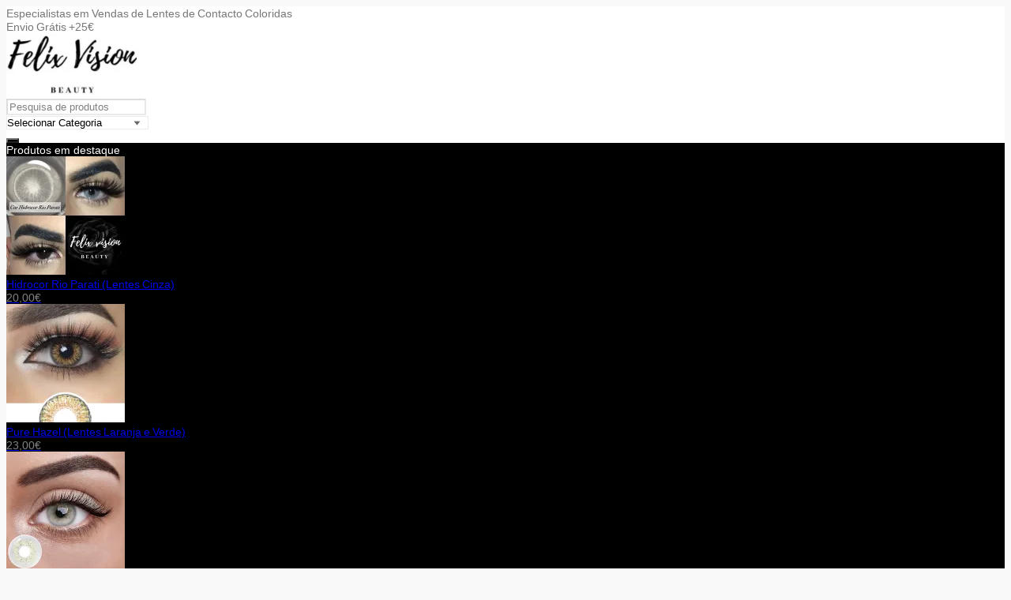

--- FILE ---
content_type: text/html; charset=UTF-8
request_url: https://felixvision.pt/product-category/acessorios-de-moda/
body_size: 71879
content:
<!DOCTYPE html><html lang=pt-PT class=no-js><head><meta charset="UTF-8"><meta name="viewport" content="width=device-width, initial-scale=1.0, maximum-scale=1.0, user-scalable=0"><link rel=profile href=http://gmpg.org/xfn/11><link rel=pingback href=https://felixvision.pt/xmlrpc.php><style id=tb_inline_styles data-no-optimize=1>@media(min-width:768px){.tb_animation_on{overflow-x:hidden}.themify_builder
.wow{visibility:hidden;animation-fill-mode:both}}@media(max-width:768px){.themify_builder .builder-parallax-scrolling{background-position-y:0!important}}@media(min-width:768px){.themify_builder
.tf_lax_done{transition-duration:.8s;transition-timing-function:cubic-bezier(.165,.84,.44,1)}}@media(max-width:770px){.themify_builder
.tf_lax_done{opacity:unset!important;transform:unset!important;filter:unset!important}}[data-sticky-active].tb_sticky_scroll_active{z-index:1}[data-sticky-active].tb_sticky_scroll_active .hide-on-stick{display:none}@media(min-width:1025px){.hide-desktop{width:0!important;height:0!important;padding:0!important;visibility:hidden!important;margin:0!important;display:table-column!important;background:0!important}}@media(min-width:769px) and (max-width:1024px){.hide-tablet_landscape{width:0!important;height:0!important;padding:0!important;visibility:hidden!important;margin:0!important;display:table-column!important;background:0!important}}@media(min-width:601px) and (max-width:768px){.hide-tablet{width:0!important;height:0!important;padding:0!important;visibility:hidden!important;margin:0!important;display:table-column!important;background:0!important}}@media(max-width:600px){.hide-mobile{width:0!important;height:0!important;padding:0!important;visibility:hidden!important;margin:0!important;display:table-column!important;background:0!important}}@media(max-width:600px){.themify_map.tf_map_loaded{width:100%!important}.ui.builder_button,.ui.nav li
a{padding:.525em 1.15em}.fullheight>.row_inner:not(.tb_col_count_1){min-height:0}}</style><noscript><style>.themify_builder .wow,.wow
.tf_lazy{visibility:visible!important}</style></noscript><style id=tf_lazy_common data-no-optimize=1>.tf_fa{display:inline-block;width:1em;height:1em;stroke-width:0;stroke:currentColor;overflow:visible;fill:currentColor;pointer-events:none;vertical-align:middle;text-rendering:optimizeSpeed;buffered-rendering:static}#tf_svg
symbol{overflow:visible}.tf_lazy{position:relative;visibility:visible;display:block;opacity:.3}.wow
.tf_lazy{visibility:hidden;opacity:1;position:static;display:inline}div.tf_audio_lazy
audio{visibility:hidden;height:0;display:inline}.mejs-container{visibility:visible}.tf_iframe_lazy{transition:opacity .3s ease-in-out;min-height:10px}.tf_carousel .tf_swiper-wrapper{display:flex}.tf_carousel .tf_swiper-slide{flex-shrink:0;opacity:0;width:100%;height:100%}.tf_carousel
.tf_lazy{contain:none}.tf_swiper-wrapper>br,.tf_lazy.tf_swiper-wrapper .tf_lazy:after,.tf_lazy.tf_swiper-wrapper .tf_lazy:before{display:none}.tf_lazy:after,.tf_lazy:before{content:'';display:inline-block;position:absolute;width:10px!important;height:10px!important;margin:0
3px;top:50%!important;right:50%!important;left:auto!important;border-radius:100%;background-color:currentColor;visibility:visible;animation:tf-hrz-loader infinite .75s cubic-bezier(.2,.68,.18,1.08)}.tf_lazy:after{width:6px!important;height:6px!important;right:auto!important;left:50%!important;margin-top:3px;animation-delay:-.4s}@keyframes tf-hrz-loader{0%{transform:scale(1);opacity:1}50%{transform:scale(.1);opacity:.6}100%{transform:scale(1);opacity:1}}.tf_lazy_lightbox{position:fixed;background:rgba(11,11,11,.8);color:#ccc;top:0;left:0;display:flex;align-items:center;justify-content:center;z-index:999}.tf_lazy_lightbox .tf_lazy:after,.tf_lazy_lightbox .tf_lazy:before{background:#fff}.tf_vd_lazy{display:flex;flex-wrap:wrap}.tf_w.tf_vd_lazy
video{width:100%;height:auto;position:static;object-fit:cover}</style> <script>document.documentElement.className=document.documentElement.className+' yes-js js_active js'</script> <meta name='robots' content='index, follow, max-image-preview:large, max-snippet:-1, max-video-preview:-1'> <script>window._wca=window._wca||[];</script> <title>Acessórios de Moda - Felix Vision Beauty</title><link rel=canonical href=https://felixvision.pt/product-category/acessorios-de-moda/ ><meta property="og:locale" content="pt_PT"><meta property="og:type" content="article"><meta property="og:title" content="Acessórios de Moda - Felix Vision Beauty"><meta property="og:url" content="https://felixvision.pt/product-category/acessorios-de-moda/"><meta property="og:site_name" content="Felix Vision Beauty"><meta property="og:image" content="https://felixvision.pt/up/2025/02/18848578.gif"> <script type=application/ld+json class=yoast-schema-graph>{"@context":"https://schema.org","@graph":[{"@type":"CollectionPage","@id":"https://felixvision.pt/product-category/acessorios-de-moda/","url":"https://felixvision.pt/product-category/acessorios-de-moda/","name":"Acessórios de Moda - Felix Vision Beauty","isPartOf":{"@id":"https://felixvision.pt/#website"},"primaryImageOfPage":{"@id":"https://felixvision.pt/product-category/acessorios-de-moda/#primaryimage"},"image":{"@id":"https://felixvision.pt/product-category/acessorios-de-moda/#primaryimage"},"thumbnailUrl":"https://i0.wp.com/felixvision.pt/up/2024/12/img_3341.jpeg?fit=800%2C800&ssl=1","breadcrumb":{"@id":"https://felixvision.pt/product-category/acessorios-de-moda/#breadcrumb"},"inLanguage":"pt-PT"},{"@type":"ImageObject","inLanguage":"pt-PT","@id":"https://felixvision.pt/product-category/acessorios-de-moda/#primaryimage","url":"https://i0.wp.com/felixvision.pt/up/2024/12/img_3341.jpeg?fit=800%2C800&ssl=1","contentUrl":"https://i0.wp.com/felixvision.pt/up/2024/12/img_3341.jpeg?fit=800%2C800&ssl=1","width":800,"height":800},{"@type":"BreadcrumbList","@id":"https://felixvision.pt/product-category/acessorios-de-moda/#breadcrumb","itemListElement":[{"@type":"ListItem","position":1,"name":"Início","item":"https://felixvision.pt/"},{"@type":"ListItem","position":2,"name":"Acessórios de Moda"}]},{"@type":"WebSite","@id":"https://felixvision.pt/#website","url":"https://felixvision.pt/","name":"Felix Vision Beauty","description":"Loja Online de Lentes de Contacto Coloridas e Produtos de Beleza","publisher":{"@id":"https://felixvision.pt/#organization"},"alternateName":"FVB","potentialAction":[{"@type":"SearchAction","target":{"@type":"EntryPoint","urlTemplate":"https://felixvision.pt/?s={search_term_string}"},"query-input":"required name=search_term_string"}],"inLanguage":"pt-PT"},{"@type":"Organization","@id":"https://felixvision.pt/#organization","name":"Felix Vision Beauty","alternateName":"FVB","url":"https://felixvision.pt/","logo":{"@type":"ImageObject","inLanguage":"pt-PT","@id":"https://felixvision.pt/#/schema/logo/image/","url":"https://felixvision.pt/up/2023/12/image_6483441-300x300-1.webp","contentUrl":"https://felixvision.pt/up/2023/12/image_6483441-300x300-1.webp","width":300,"height":300,"caption":"Felix Vision Beauty"},"image":{"@id":"https://felixvision.pt/#/schema/logo/image/"},"sameAs":["https://www.instagram.com/felixvisionpt","https://www.facebook.com/felixvisionpt"]}]}</script> <link rel=alternate type=application/rss+xml title="Felix Vision Beauty &raquo; Feed" href=https://felixvision.pt/feed/ ><link rel=alternate type=application/rss+xml title="Felix Vision Beauty &raquo; Feed de comentários" href=https://felixvision.pt/comments/feed/ ><link rel=alternate type=application/rss+xml title="Feed Felix Vision Beauty &raquo; Acessórios de Moda Categoria" href=https://felixvision.pt/product-category/acessorios-de-moda/feed/ ><link rel=preload href=https://b-cdn.nloja.com/s60/wp-includes/css/dashicons.min.css as=style><link rel=stylesheet id=dashicons-css href=https://b-cdn.nloja.com/s60/wp-includes/css/dashicons.min.css type=text/css media=all><style id=dashicons-inline-css>[data-font="Dashicons"]:before{font-family:'Dashicons' !important;content:attr(data-icon) !important;speak:none !important;font-weight:normal !important;font-variant:normal !important;text-transform:none !important;line-height:1 !important;font-style:normal !important;-webkit-font-smoothing:antialiased !important;-moz-osx-font-smoothing:grayscale !important}</style><link rel=preload href=https://b-cdn.nloja.com/s60/wp-includes/js/thickbox/thickbox.css as=style><link rel=stylesheet id=thickbox-css href=https://b-cdn.nloja.com/s60/wp-includes/js/thickbox/thickbox.css type=text/css media=all><link rel=preload href=https://b-cdn.nloja.com/s60/content/plugins/gtranslate/gtranslate-style16.css as=style><link rel=stylesheet id=gtranslate-style-css href=https://b-cdn.nloja.com/s60/content/plugins/gtranslate/gtranslate-style16.css type=text/css media=all><link rel=preload href=https://b-cdn.nloja.com/s60/content/plugins/yith-woocommerce-points-and-rewards-premium/assets/js/blocks/style.css as=style><link rel=stylesheet id=ywpar-blocks-style-css href=https://b-cdn.nloja.com/s60/content/plugins/yith-woocommerce-points-and-rewards-premium/assets/js/blocks/style.css type=text/css media=all><link rel=preload href=https://b-cdn.nloja.com/s60/content/plugins/user-registration-plugin-for-woocommerce/front/css/afreg_front.css as=style><link rel=stylesheet id=afreg-front-css-css href=https://b-cdn.nloja.com/s60/content/plugins/user-registration-plugin-for-woocommerce/front/css/afreg_front.css type=text/css media=all><link rel=preload href=https://b-cdn.nloja.com/s60/content/plugins/user-registration-plugin-for-woocommerce/front/css/afreg_color_spectrum.css as=style><link rel=stylesheet id=color-spectrum-css-css href=https://b-cdn.nloja.com/s60/content/plugins/user-registration-plugin-for-woocommerce/front/css/afreg_color_spectrum.css type=text/css media=all><link rel=preload href=https://b-cdn.nloja.com/s60/content/plugins/yith-woocommerce-product-sales-countdown-premium/assets/css/ywpc-bar-style-1.min.css as=style><link rel=stylesheet id=ywpc-frontend-topbar-css href=https://b-cdn.nloja.com/s60/content/plugins/yith-woocommerce-product-sales-countdown-premium/assets/css/ywpc-bar-style-1.min.css type=text/css media=all><style id=wp-block-library-theme-inline-css>.wp-block-audio
figcaption{color:#555;font-size:13px;text-align:center}.is-dark-theme .wp-block-audio
figcaption{color:hsla(0,0%,100%,.65)}.wp-block-audio{margin:0
0 1em}.wp-block-code{border:1px
solid #ccc;border-radius:4px;font-family:Menlo,Consolas,monaco,monospace;padding:.8em 1em}.wp-block-embed
figcaption{color:#555;font-size:13px;text-align:center}.is-dark-theme .wp-block-embed
figcaption{color:hsla(0,0%,100%,.65)}.wp-block-embed{margin:0
0 1em}.blocks-gallery-caption{color:#555;font-size:13px;text-align:center}.is-dark-theme .blocks-gallery-caption{color:hsla(0,0%,100%,.65)}.wp-block-image
figcaption{color:#555;font-size:13px;text-align:center}.is-dark-theme .wp-block-image
figcaption{color:hsla(0,0%,100%,.65)}.wp-block-image{margin:0
0 1em}.wp-block-pullquote{border-top:4px solid;border-bottom:4px solid;margin-bottom:1.75em;color:currentColor}.wp-block-pullquote__citation,.wp-block-pullquote cite,.wp-block-pullquote
footer{color:currentColor;text-transform:uppercase;font-size:.8125em;font-style:normal}.wp-block-quote{border-left:.25em solid;margin:0
0 1.75em;padding-left:1em}.wp-block-quote cite,.wp-block-quote
footer{color:currentColor;font-size:.8125em;position:relative;font-style:normal}.wp-block-quote.has-text-align-right{border-left:none;border-right:.25em solid;padding-left:0;padding-right:1em}.wp-block-quote.has-text-align-center{border:none;padding-left:0}.wp-block-quote.is-large,.wp-block-quote.is-style-large,.wp-block-quote.is-style-plain{border:none}.wp-block-search .wp-block-search__label{font-weight:700}.wp-block-search__button{border:1px
solid #ccc;padding:.375em .625em}:where(.wp-block-group.has-background){padding:1.25em 2.375em}.wp-block-separator.has-css-opacity{opacity:.4}.wp-block-separator{border:none;border-bottom:2px solid;margin-left:auto;margin-right:auto}.wp-block-separator.has-alpha-channel-opacity{opacity:1}.wp-block-separator:not(.is-style-wide):not(.is-style-dots){width:100px}.wp-block-separator.has-background:not(.is-style-dots){border-bottom:none;height:1px}.wp-block-separator.has-background:not(.is-style-wide):not(.is-style-dots){height:2px}.wp-block-table{margin:"0 0 1em 0"}.wp-block-table
thead{border-bottom:3px solid}.wp-block-table
tfoot{border-top:3px solid}.wp-block-table td,.wp-block-table
th{word-break:normal}.wp-block-table
figcaption{color:#555;font-size:13px;text-align:center}.is-dark-theme .wp-block-table
figcaption{color:hsla(0,0%,100%,.65)}.wp-block-video
figcaption{color:#555;font-size:13px;text-align:center}.is-dark-theme .wp-block-video
figcaption{color:hsla(0,0%,100%,.65)}.wp-block-video{margin:0
0 1em}.wp-block-template-part.has-background{padding:1.25em 2.375em;margin-top:0;margin-bottom:0}</style><link rel=preload href=https://b-cdn.nloja.com/s60/wp-includes/js/mediaelement/mediaelementplayer-legacy.min.css as=style><link rel=stylesheet id=mediaelement-css href=https://b-cdn.nloja.com/s60/wp-includes/js/mediaelement/mediaelementplayer-legacy.min.css type=text/css media=all><link rel=preload href=https://b-cdn.nloja.com/s60/wp-includes/js/mediaelement/wp-mediaelement.min.css as=style><link rel=stylesheet id=wp-mediaelement-css href=https://b-cdn.nloja.com/s60/wp-includes/js/mediaelement/wp-mediaelement.min.css type=text/css media=all><link rel=preload href=https://b-cdn.nloja.com/s60/content/plugins/woocommerce/packages/woocommerce-blocks/build/wc-blocks-vendors-style.css as=style><link rel=stylesheet id=wc-blocks-vendors-style-css href=https://b-cdn.nloja.com/s60/content/plugins/woocommerce/packages/woocommerce-blocks/build/wc-blocks-vendors-style.css type=text/css media=all><link rel=preload href=https://b-cdn.nloja.com/s60/content/plugins/woocommerce/packages/woocommerce-blocks/build/wc-blocks-style.css as=style><link rel=stylesheet id=wc-blocks-style-css href=https://b-cdn.nloja.com/s60/content/plugins/woocommerce/packages/woocommerce-blocks/build/wc-blocks-style.css type=text/css media=all><link rel=preload href=https://b-cdn.nloja.com/s60/content/plugins/yith-woocommerce-product-sales-countdown-premium/assets/css/ywpc-style-1.css as=style><link rel=stylesheet id=ywpc-frontend-css href=https://b-cdn.nloja.com/s60/content/plugins/yith-woocommerce-product-sales-countdown-premium/assets/css/ywpc-style-1.css type=text/css media=all><link rel=preload href=https://b-cdn.nloja.com/s60/content/plugins/yith-woocommerce-wishlist/assets/css/jquery.selectBox.css as=style><link rel=stylesheet id=jquery-selectBox-css href=https://b-cdn.nloja.com/s60/content/plugins/yith-woocommerce-wishlist/assets/css/jquery.selectBox.css type=text/css media=all><link rel=preload href=https://b-cdn.nloja.com/s60/content/plugins/yith-woocommerce-wishlist/assets/css/font-awesome.css as=style><link rel=stylesheet id=yith-wcwl-font-awesome-css href=https://b-cdn.nloja.com/s60/content/plugins/yith-woocommerce-wishlist/assets/css/font-awesome.css type=text/css media=all><link rel=preload href=//felixvision.pt/content/plugins/woocommerce/assets/css/prettyPhoto.css as=style><link rel=stylesheet id=woocommerce_prettyPhoto_css-css href=//felixvision.pt/content/plugins/woocommerce/assets/css/prettyPhoto.css type=text/css media=all><link rel=preload href=https://b-cdn.nloja.com/s60/content/plugins/yith-woocommerce-wishlist/assets/css/style.css as=style><link rel=stylesheet id=yith-wcwl-main-css href=https://b-cdn.nloja.com/s60/content/plugins/yith-woocommerce-wishlist/assets/css/style.css type=text/css media=all><style id=yith-wcwl-main-inline-css>.yith-wcwl-share li
a{color:#FFF}.yith-wcwl-share li a:hover{color:#FFF}.yith-wcwl-share
a.facebook{background:#39599E;background-color:#39599E}.yith-wcwl-share a.facebook:hover{background:#595A5A;background-color:#595A5A}.yith-wcwl-share
a.twitter{background:#45AFE2;background-color:#45AFE2}.yith-wcwl-share a.twitter:hover{background:#595A5A;background-color:#595A5A}.yith-wcwl-share
a.pinterest{background:#AB2E31;background-color:#AB2E31}.yith-wcwl-share a.pinterest:hover{background:#595A5A;background-color:#595A5A}.yith-wcwl-share
a.email{background:#FBB102;background-color:#FBB102}.yith-wcwl-share a.email:hover{background:#595A5A;background-color:#595A5A}.yith-wcwl-share
a.whatsapp{background:#00A901;background-color:#00A901}.yith-wcwl-share a.whatsapp:hover{background:#595A5A;background-color:#595A5A}</style><link rel=preload href=https://b-cdn.nloja.com/s60/content/plugins/woocommerce/assets/css/select2.css as=style><link rel=stylesheet id=select2-css href=https://b-cdn.nloja.com/s60/content/plugins/woocommerce/assets/css/select2.css type=text/css media=all><link rel=preload href=https://b-cdn.nloja.com/s60/content/plugins/yith-woocommerce-affiliates/assets/css/yith-wcaf.min.css as=style><link rel=stylesheet id=yith-wcaf-css href=https://b-cdn.nloja.com/s60/content/plugins/yith-woocommerce-affiliates/assets/css/yith-wcaf.min.css type=text/css media=all><link rel=preload href=https://b-cdn.nloja.com/s60/content/plugins/whatsapp-for-wordpress/assets/dist/css/style.css as=style><link rel=stylesheet id=nta-css-popup-css href=https://b-cdn.nloja.com/s60/content/plugins/whatsapp-for-wordpress/assets/dist/css/style.css type=text/css media=all><link rel=preload href=https://b-cdn.nloja.com/s60/wp-includes/css/classic-themes.min.css as=style><link rel=stylesheet id=classic-theme-styles-css href=https://b-cdn.nloja.com/s60/wp-includes/css/classic-themes.min.css type=text/css media=all><style id=global-styles-inline-css>/*<![CDATA[*/body{--wp--preset--color--black:#000;--wp--preset--color--cyan-bluish-gray:#abb8c3;--wp--preset--color--white:#fff;--wp--preset--color--pale-pink:#f78da7;--wp--preset--color--vivid-red:#cf2e2e;--wp--preset--color--luminous-vivid-orange:#ff6900;--wp--preset--color--luminous-vivid-amber:#fcb900;--wp--preset--color--light-green-cyan:#7bdcb5;--wp--preset--color--vivid-green-cyan:#00d084;--wp--preset--color--pale-cyan-blue:#8ed1fc;--wp--preset--color--vivid-cyan-blue:#0693e3;--wp--preset--color--vivid-purple:#9b51e0;--wp--preset--gradient--vivid-cyan-blue-to-vivid-purple:linear-gradient(135deg,rgba(6,147,227,1) 0%,rgb(155,81,224) 100%);--wp--preset--gradient--light-green-cyan-to-vivid-green-cyan:linear-gradient(135deg,rgb(122,220,180) 0%,rgb(0,208,130) 100%);--wp--preset--gradient--luminous-vivid-amber-to-luminous-vivid-orange:linear-gradient(135deg,rgba(252,185,0,1) 0%,rgba(255,105,0,1) 100%);--wp--preset--gradient--luminous-vivid-orange-to-vivid-red:linear-gradient(135deg,rgba(255,105,0,1) 0%,rgb(207,46,46) 100%);--wp--preset--gradient--very-light-gray-to-cyan-bluish-gray:linear-gradient(135deg,rgb(238,238,238) 0%,rgb(169,184,195) 100%);--wp--preset--gradient--cool-to-warm-spectrum:linear-gradient(135deg,rgb(74,234,220) 0%,rgb(151,120,209) 20%,rgb(207,42,186) 40%,rgb(238,44,130) 60%,rgb(251,105,98) 80%,rgb(254,248,76) 100%);--wp--preset--gradient--blush-light-purple:linear-gradient(135deg,rgb(255,206,236) 0%,rgb(152,150,240) 100%);--wp--preset--gradient--blush-bordeaux:linear-gradient(135deg,rgb(254,205,165) 0%,rgb(254,45,45) 50%,rgb(107,0,62) 100%);--wp--preset--gradient--luminous-dusk:linear-gradient(135deg,rgb(255,203,112) 0%,rgb(199,81,192) 50%,rgb(65,88,208) 100%);--wp--preset--gradient--pale-ocean:linear-gradient(135deg,rgb(255,245,203) 0%,rgb(182,227,212) 50%,rgb(51,167,181) 100%);--wp--preset--gradient--electric-grass:linear-gradient(135deg,rgb(202,248,128) 0%,rgb(113,206,126) 100%);--wp--preset--gradient--midnight:linear-gradient(135deg,rgb(2,3,129) 0%,rgb(40,116,252) 100%);--wp--preset--duotone--dark-grayscale:url('#wp-duotone-dark-grayscale');--wp--preset--duotone--grayscale:url('#wp-duotone-grayscale');--wp--preset--duotone--purple-yellow:url('#wp-duotone-purple-yellow');--wp--preset--duotone--blue-red:url('#wp-duotone-blue-red');--wp--preset--duotone--midnight:url('#wp-duotone-midnight');--wp--preset--duotone--magenta-yellow:url('#wp-duotone-magenta-yellow');--wp--preset--duotone--purple-green:url('#wp-duotone-purple-green');--wp--preset--duotone--blue-orange:url('#wp-duotone-blue-orange');--wp--preset--font-size--small:13px;--wp--preset--font-size--medium:20px;--wp--preset--font-size--large:36px;--wp--preset--font-size--x-large:42px;--wp--preset--spacing--20:0.44rem;--wp--preset--spacing--30:0.67rem;--wp--preset--spacing--40:1rem;--wp--preset--spacing--50:1.5rem;--wp--preset--spacing--60:2.25rem;--wp--preset--spacing--70:3.38rem;--wp--preset--spacing--80:5.06rem}:where(.is-layout-flex){gap:0.5em}body .is-layout-flow>.alignleft{float:left;margin-inline-start:0;margin-inline-end:2em}body .is-layout-flow>.alignright{float:right;margin-inline-start:2em;margin-inline-end:0}body .is-layout-flow>.aligncenter{margin-left:auto !important;margin-right:auto !important}body .is-layout-constrained>.alignleft{float:left;margin-inline-start:0;margin-inline-end:2em}body .is-layout-constrained>.alignright{float:right;margin-inline-start:2em;margin-inline-end:0}body .is-layout-constrained>.aligncenter{margin-left:auto !important;margin-right:auto !important}body .is-layout-constrained>:where(:not(.alignleft):not(.alignright):not(.alignfull)){max-width:var(--wp--style--global--content-size);margin-left:auto !important;margin-right:auto !important}body .is-layout-constrained>.alignwide{max-width:var(--wp--style--global--wide-size)}body .is-layout-flex{display:flex}body .is-layout-flex{flex-wrap:wrap;align-items:center}body .is-layout-flex>*{margin:0}:where(.wp-block-columns.is-layout-flex){gap:2em}.has-black-color{color:var(--wp--preset--color--black) !important}.has-cyan-bluish-gray-color{color:var(--wp--preset--color--cyan-bluish-gray) !important}.has-white-color{color:var(--wp--preset--color--white) !important}.has-pale-pink-color{color:var(--wp--preset--color--pale-pink) !important}.has-vivid-red-color{color:var(--wp--preset--color--vivid-red) !important}.has-luminous-vivid-orange-color{color:var(--wp--preset--color--luminous-vivid-orange) !important}.has-luminous-vivid-amber-color{color:var(--wp--preset--color--luminous-vivid-amber) !important}.has-light-green-cyan-color{color:var(--wp--preset--color--light-green-cyan) !important}.has-vivid-green-cyan-color{color:var(--wp--preset--color--vivid-green-cyan) !important}.has-pale-cyan-blue-color{color:var(--wp--preset--color--pale-cyan-blue) !important}.has-vivid-cyan-blue-color{color:var(--wp--preset--color--vivid-cyan-blue) !important}.has-vivid-purple-color{color:var(--wp--preset--color--vivid-purple) !important}.has-black-background-color{background-color:var(--wp--preset--color--black) !important}.has-cyan-bluish-gray-background-color{background-color:var(--wp--preset--color--cyan-bluish-gray) !important}.has-white-background-color{background-color:var(--wp--preset--color--white) !important}.has-pale-pink-background-color{background-color:var(--wp--preset--color--pale-pink) !important}.has-vivid-red-background-color{background-color:var(--wp--preset--color--vivid-red) !important}.has-luminous-vivid-orange-background-color{background-color:var(--wp--preset--color--luminous-vivid-orange) !important}.has-luminous-vivid-amber-background-color{background-color:var(--wp--preset--color--luminous-vivid-amber) !important}.has-light-green-cyan-background-color{background-color:var(--wp--preset--color--light-green-cyan) !important}.has-vivid-green-cyan-background-color{background-color:var(--wp--preset--color--vivid-green-cyan) !important}.has-pale-cyan-blue-background-color{background-color:var(--wp--preset--color--pale-cyan-blue) !important}.has-vivid-cyan-blue-background-color{background-color:var(--wp--preset--color--vivid-cyan-blue) !important}.has-vivid-purple-background-color{background-color:var(--wp--preset--color--vivid-purple) !important}.has-black-border-color{border-color:var(--wp--preset--color--black) !important}.has-cyan-bluish-gray-border-color{border-color:var(--wp--preset--color--cyan-bluish-gray) !important}.has-white-border-color{border-color:var(--wp--preset--color--white) !important}.has-pale-pink-border-color{border-color:var(--wp--preset--color--pale-pink) !important}.has-vivid-red-border-color{border-color:var(--wp--preset--color--vivid-red) !important}.has-luminous-vivid-orange-border-color{border-color:var(--wp--preset--color--luminous-vivid-orange) !important}.has-luminous-vivid-amber-border-color{border-color:var(--wp--preset--color--luminous-vivid-amber) !important}.has-light-green-cyan-border-color{border-color:var(--wp--preset--color--light-green-cyan) !important}.has-vivid-green-cyan-border-color{border-color:var(--wp--preset--color--vivid-green-cyan) !important}.has-pale-cyan-blue-border-color{border-color:var(--wp--preset--color--pale-cyan-blue) !important}.has-vivid-cyan-blue-border-color{border-color:var(--wp--preset--color--vivid-cyan-blue) !important}.has-vivid-purple-border-color{border-color:var(--wp--preset--color--vivid-purple) !important}.has-vivid-cyan-blue-to-vivid-purple-gradient-background{background:var(--wp--preset--gradient--vivid-cyan-blue-to-vivid-purple) !important}.has-light-green-cyan-to-vivid-green-cyan-gradient-background{background:var(--wp--preset--gradient--light-green-cyan-to-vivid-green-cyan) !important}.has-luminous-vivid-amber-to-luminous-vivid-orange-gradient-background{background:var(--wp--preset--gradient--luminous-vivid-amber-to-luminous-vivid-orange) !important}.has-luminous-vivid-orange-to-vivid-red-gradient-background{background:var(--wp--preset--gradient--luminous-vivid-orange-to-vivid-red) !important}.has-very-light-gray-to-cyan-bluish-gray-gradient-background{background:var(--wp--preset--gradient--very-light-gray-to-cyan-bluish-gray) !important}.has-cool-to-warm-spectrum-gradient-background{background:var(--wp--preset--gradient--cool-to-warm-spectrum) !important}.has-blush-light-purple-gradient-background{background:var(--wp--preset--gradient--blush-light-purple) !important}.has-blush-bordeaux-gradient-background{background:var(--wp--preset--gradient--blush-bordeaux) !important}.has-luminous-dusk-gradient-background{background:var(--wp--preset--gradient--luminous-dusk) !important}.has-pale-ocean-gradient-background{background:var(--wp--preset--gradient--pale-ocean) !important}.has-electric-grass-gradient-background{background:var(--wp--preset--gradient--electric-grass) !important}.has-midnight-gradient-background{background:var(--wp--preset--gradient--midnight) !important}.has-small-font-size{font-size:var(--wp--preset--font-size--small) !important}.has-medium-font-size{font-size:var(--wp--preset--font-size--medium) !important}.has-large-font-size{font-size:var(--wp--preset--font-size--large) !important}.has-x-large-font-size{font-size:var(--wp--preset--font-size--x-large) !important}.wp-block-navigation a:where(:not(.wp-element-button)){color:inherit}:where(.wp-block-columns.is-layout-flex){gap:2em}.wp-block-pullquote{font-size:1.5em;line-height:1.6}/*]]>*/</style><style id=extendify-gutenberg-patterns-and-templates-utilities-inline-css>/*<![CDATA[*/.ext-absolute{position:absolute !important}.ext-relative{position:relative !important}.ext-top-base{top:var(--wp--style--block-gap, 1.75rem) !important}.ext-top-lg{top:var(--extendify--spacing--large, 3rem) !important}.ext--top-base{top:calc(var(--wp--style--block-gap, 1.75rem) * -1) !important}.ext--top-lg{top:calc(var(--extendify--spacing--large, 3rem) * -1) !important}.ext-right-base{right:var(--wp--style--block-gap, 1.75rem) !important}.ext-right-lg{right:var(--extendify--spacing--large, 3rem) !important}.ext--right-base{right:calc(var(--wp--style--block-gap, 1.75rem) * -1) !important}.ext--right-lg{right:calc(var(--extendify--spacing--large, 3rem) * -1) !important}.ext-bottom-base{bottom:var(--wp--style--block-gap, 1.75rem) !important}.ext-bottom-lg{bottom:var(--extendify--spacing--large, 3rem) !important}.ext--bottom-base{bottom:calc(var(--wp--style--block-gap, 1.75rem) * -1) !important}.ext--bottom-lg{bottom:calc(var(--extendify--spacing--large, 3rem) * -1) !important}.ext-left-base{left:var(--wp--style--block-gap, 1.75rem) !important}.ext-left-lg{left:var(--extendify--spacing--large, 3rem) !important}.ext--left-base{left:calc(var(--wp--style--block-gap, 1.75rem) * -1) !important}.ext--left-lg{left:calc(var(--extendify--spacing--large, 3rem) * -1) !important}.ext-order-1{order:1 !important}.ext-order-2{order:2 !important}.ext-col-auto{grid-column:auto !important}.ext-col-span-1{grid-column:span 1 / span 1 !important}.ext-col-span-2{grid-column:span 2 / span 2 !important}.ext-col-span-3{grid-column:span 3 / span 3 !important}.ext-col-span-4{grid-column:span 4 / span 4 !important}.ext-col-span-5{grid-column:span 5 / span 5 !important}.ext-col-span-6{grid-column:span 6 / span 6 !important}.ext-col-span-7{grid-column:span 7 / span 7 !important}.ext-col-span-8{grid-column:span 8 / span 8 !important}.ext-col-span-9{grid-column:span 9 / span 9 !important}.ext-col-span-10{grid-column:span 10 / span 10 !important}.ext-col-span-11{grid-column:span 11 / span 11 !important}.ext-col-span-12{grid-column:span 12 / span 12 !important}.ext-col-span-full{grid-column:1 / -1 !important}.ext-col-start-1{grid-column-start:1 !important}.ext-col-start-2{grid-column-start:2 !important}.ext-col-start-3{grid-column-start:3 !important}.ext-col-start-4{grid-column-start:4 !important}.ext-col-start-5{grid-column-start:5 !important}.ext-col-start-6{grid-column-start:6 !important}.ext-col-start-7{grid-column-start:7 !important}.ext-col-start-8{grid-column-start:8 !important}.ext-col-start-9{grid-column-start:9 !important}.ext-col-start-10{grid-column-start:10 !important}.ext-col-start-11{grid-column-start:11 !important}.ext-col-start-12{grid-column-start:12 !important}.ext-col-start-13{grid-column-start:13 !important}.ext-col-start-auto{grid-column-start:auto !important}.ext-col-end-1{grid-column-end:1 !important}.ext-col-end-2{grid-column-end:2 !important}.ext-col-end-3{grid-column-end:3 !important}.ext-col-end-4{grid-column-end:4 !important}.ext-col-end-5{grid-column-end:5 !important}.ext-col-end-6{grid-column-end:6 !important}.ext-col-end-7{grid-column-end:7 !important}.ext-col-end-8{grid-column-end:8 !important}.ext-col-end-9{grid-column-end:9 !important}.ext-col-end-10{grid-column-end:10 !important}.ext-col-end-11{grid-column-end:11 !important}.ext-col-end-12{grid-column-end:12 !important}.ext-col-end-13{grid-column-end:13 !important}.ext-col-end-auto{grid-column-end:auto !important}.ext-row-auto{grid-row:auto !important}.ext-row-span-1{grid-row:span 1 / span 1 !important}.ext-row-span-2{grid-row:span 2 / span 2 !important}.ext-row-span-3{grid-row:span 3 / span 3 !important}.ext-row-span-4{grid-row:span 4 / span 4 !important}.ext-row-span-5{grid-row:span 5 / span 5 !important}.ext-row-span-6{grid-row:span 6 / span 6 !important}.ext-row-span-full{grid-row:1 / -1 !important}.ext-row-start-1{grid-row-start:1 !important}.ext-row-start-2{grid-row-start:2 !important}.ext-row-start-3{grid-row-start:3 !important}.ext-row-start-4{grid-row-start:4 !important}.ext-row-start-5{grid-row-start:5 !important}.ext-row-start-6{grid-row-start:6 !important}.ext-row-start-7{grid-row-start:7 !important}.ext-row-start-auto{grid-row-start:auto !important}.ext-row-end-1{grid-row-end:1 !important}.ext-row-end-2{grid-row-end:2 !important}.ext-row-end-3{grid-row-end:3 !important}.ext-row-end-4{grid-row-end:4 !important}.ext-row-end-5{grid-row-end:5 !important}.ext-row-end-6{grid-row-end:6 !important}.ext-row-end-7{grid-row-end:7 !important}.ext-row-end-auto{grid-row-end:auto !important}.ext-m-0:not([style*="margin"]){margin:0
!important}.ext-m-auto:not([style*="margin"]){margin:auto !important}.ext-m-base:not([style*="margin"]){margin:var(--wp--style--block-gap, 1.75rem) !important}.ext-m-lg:not([style*="margin"]){margin:var(--extendify--spacing--large, 3rem) !important}.ext--m-base:not([style*="margin"]){margin:calc(var(--wp--style--block-gap, 1.75rem) * -1) !important}.ext--m-lg:not([style*="margin"]){margin:calc(var(--extendify--spacing--large, 3rem) * -1) !important}.ext-mx-0:not([style*="margin"]){margin-left:0 !important;margin-right:0 !important}.ext-mx-auto:not([style*="margin"]){margin-left:auto !important;margin-right:auto !important}.ext-mx-base:not([style*="margin"]){margin-left:var(--wp--style--block-gap, 1.75rem) !important;margin-right:var(--wp--style--block-gap, 1.75rem) !important}.ext-mx-lg:not([style*="margin"]){margin-left:var(--extendify--spacing--large, 3rem) !important;margin-right:var(--extendify--spacing--large, 3rem) !important}.ext--mx-base:not([style*="margin"]){margin-left:calc(var(--wp--style--block-gap, 1.75rem) * -1) !important;margin-right:calc(var(--wp--style--block-gap, 1.75rem) * -1) !important}.ext--mx-lg:not([style*="margin"]){margin-left:calc(var(--extendify--spacing--large, 3rem) * -1) !important;margin-right:calc(var(--extendify--spacing--large, 3rem) * -1) !important}.ext-my-0:not([style*="margin"]){margin-top:0 !important;margin-bottom:0 !important}.ext-my-auto:not([style*="margin"]){margin-top:auto !important;margin-bottom:auto !important}.ext-my-base:not([style*="margin"]){margin-top:var(--wp--style--block-gap, 1.75rem) !important;margin-bottom:var(--wp--style--block-gap, 1.75rem) !important}.ext-my-lg:not([style*="margin"]){margin-top:var(--extendify--spacing--large, 3rem) !important;margin-bottom:var(--extendify--spacing--large, 3rem) !important}.ext--my-base:not([style*="margin"]){margin-top:calc(var(--wp--style--block-gap, 1.75rem) * -1) !important;margin-bottom:calc(var(--wp--style--block-gap, 1.75rem) * -1) !important}.ext--my-lg:not([style*="margin"]){margin-top:calc(var(--extendify--spacing--large, 3rem) * -1) !important;margin-bottom:calc(var(--extendify--spacing--large, 3rem) * -1) !important}.ext-mt-0:not([style*="margin"]){margin-top:0 !important}.ext-mt-auto:not([style*="margin"]){margin-top:auto !important}.ext-mt-base:not([style*="margin"]){margin-top:var(--wp--style--block-gap, 1.75rem) !important}.ext-mt-lg:not([style*="margin"]){margin-top:var(--extendify--spacing--large, 3rem) !important}.ext--mt-base:not([style*="margin"]){margin-top:calc(var(--wp--style--block-gap, 1.75rem) * -1) !important}.ext--mt-lg:not([style*="margin"]){margin-top:calc(var(--extendify--spacing--large, 3rem) * -1) !important}.ext-mr-0:not([style*="margin"]){margin-right:0 !important}.ext-mr-auto:not([style*="margin"]){margin-right:auto !important}.ext-mr-base:not([style*="margin"]){margin-right:var(--wp--style--block-gap, 1.75rem) !important}.ext-mr-lg:not([style*="margin"]){margin-right:var(--extendify--spacing--large, 3rem) !important}.ext--mr-base:not([style*="margin"]){margin-right:calc(var(--wp--style--block-gap, 1.75rem) * -1) !important}.ext--mr-lg:not([style*="margin"]){margin-right:calc(var(--extendify--spacing--large, 3rem) * -1) !important}.ext-mb-0:not([style*="margin"]){margin-bottom:0 !important}.ext-mb-auto:not([style*="margin"]){margin-bottom:auto !important}.ext-mb-base:not([style*="margin"]){margin-bottom:var(--wp--style--block-gap, 1.75rem) !important}.ext-mb-lg:not([style*="margin"]){margin-bottom:var(--extendify--spacing--large, 3rem) !important}.ext--mb-base:not([style*="margin"]){margin-bottom:calc(var(--wp--style--block-gap, 1.75rem) * -1) !important}.ext--mb-lg:not([style*="margin"]){margin-bottom:calc(var(--extendify--spacing--large, 3rem) * -1) !important}.ext-ml-0:not([style*="margin"]){margin-left:0 !important}.ext-ml-auto:not([style*="margin"]){margin-left:auto !important}.ext-ml-base:not([style*="margin"]){margin-left:var(--wp--style--block-gap, 1.75rem) !important}.ext-ml-lg:not([style*="margin"]){margin-left:var(--extendify--spacing--large, 3rem) !important}.ext--ml-base:not([style*="margin"]){margin-left:calc(var(--wp--style--block-gap, 1.75rem) * -1) !important}.ext--ml-lg:not([style*="margin"]){margin-left:calc(var(--extendify--spacing--large, 3rem) * -1) !important}.ext-block{display:block !important}.ext-inline-block{display:inline-block !important}.ext-inline{display:inline !important}.ext-flex{display:flex !important}.ext-inline-flex{display:inline-flex !important}.ext-grid{display:grid !important}.ext-inline-grid{display:inline-grid !important}.ext-hidden{display:none !important}.ext-w-auto{width:auto !important}.ext-w-full{width:100% !important}.ext-max-w-full{max-width:100% !important}.ext-flex-1{flex:1 1 0% !important}.ext-flex-auto{flex:1 1 auto !important}.ext-flex-initial{flex:0 1 auto !important}.ext-flex-none{flex:none !important}.ext-flex-shrink-0{flex-shrink:0 !important}.ext-flex-shrink{flex-shrink:1 !important}.ext-flex-grow-0{flex-grow:0 !important}.ext-flex-grow{flex-grow:1 !important}.ext-list-none{list-style-type:none !important}.ext-grid-cols-1{grid-template-columns:repeat(1, minmax(0, 1fr)) !important}.ext-grid-cols-2{grid-template-columns:repeat(2, minmax(0, 1fr)) !important}.ext-grid-cols-3{grid-template-columns:repeat(3, minmax(0, 1fr)) !important}.ext-grid-cols-4{grid-template-columns:repeat(4, minmax(0, 1fr)) !important}.ext-grid-cols-5{grid-template-columns:repeat(5, minmax(0, 1fr)) !important}.ext-grid-cols-6{grid-template-columns:repeat(6, minmax(0, 1fr)) !important}.ext-grid-cols-7{grid-template-columns:repeat(7, minmax(0, 1fr)) !important}.ext-grid-cols-8{grid-template-columns:repeat(8, minmax(0, 1fr)) !important}.ext-grid-cols-9{grid-template-columns:repeat(9, minmax(0, 1fr)) !important}.ext-grid-cols-10{grid-template-columns:repeat(10, minmax(0, 1fr)) !important}.ext-grid-cols-11{grid-template-columns:repeat(11, minmax(0, 1fr)) !important}.ext-grid-cols-12{grid-template-columns:repeat(12, minmax(0, 1fr)) !important}.ext-grid-cols-none{grid-template-columns:none !important}.ext-grid-rows-1{grid-template-rows:repeat(1, minmax(0, 1fr)) !important}.ext-grid-rows-2{grid-template-rows:repeat(2, minmax(0, 1fr)) !important}.ext-grid-rows-3{grid-template-rows:repeat(3, minmax(0, 1fr)) !important}.ext-grid-rows-4{grid-template-rows:repeat(4, minmax(0, 1fr)) !important}.ext-grid-rows-5{grid-template-rows:repeat(5, minmax(0, 1fr)) !important}.ext-grid-rows-6{grid-template-rows:repeat(6, minmax(0, 1fr)) !important}.ext-grid-rows-none{grid-template-rows:none !important}.ext-flex-row{flex-direction:row !important}.ext-flex-row-reverse{flex-direction:row-reverse !important}.ext-flex-col{flex-direction:column !important}.ext-flex-col-reverse{flex-direction:column-reverse !important}.ext-flex-wrap{flex-wrap:wrap !important}.ext-flex-wrap-reverse{flex-wrap:wrap-reverse !important}.ext-flex-nowrap{flex-wrap:nowrap !important}.ext-items-start{align-items:flex-start !important}.ext-items-end{align-items:flex-end !important}.ext-items-center{align-items:center !important}.ext-items-baseline{align-items:baseline !important}.ext-items-stretch{align-items:stretch !important}.ext-justify-start{justify-content:flex-start !important}.ext-justify-end{justify-content:flex-end !important}.ext-justify-center{justify-content:center !important}.ext-justify-between{justify-content:space-between !important}.ext-justify-around{justify-content:space-around !important}.ext-justify-evenly{justify-content:space-evenly !important}.ext-justify-items-start{justify-items:start !important}.ext-justify-items-end{justify-items:end !important}.ext-justify-items-center{justify-items:center !important}.ext-justify-items-stretch{justify-items:stretch !important}.ext-gap-0{gap:0 !important}.ext-gap-base{gap:var(--wp--style--block-gap, 1.75rem) !important}.ext-gap-lg{gap:var(--extendify--spacing--large, 3rem) !important}.ext-gap-x-0{-moz-column-gap:0 !important;column-gap:0 !important}.ext-gap-x-base{-moz-column-gap:var(--wp--style--block-gap, 1.75rem) !important;column-gap:var(--wp--style--block-gap, 1.75rem) !important}.ext-gap-x-lg{-moz-column-gap:var(--extendify--spacing--large, 3rem) !important;column-gap:var(--extendify--spacing--large, 3rem) !important}.ext-gap-y-0{row-gap:0 !important}.ext-gap-y-base{row-gap:var(--wp--style--block-gap, 1.75rem) !important}.ext-gap-y-lg{row-gap:var(--extendify--spacing--large, 3rem) !important}.ext-justify-self-auto{justify-self:auto !important}.ext-justify-self-start{justify-self:start !important}.ext-justify-self-end{justify-self:end !important}.ext-justify-self-center{justify-self:center !important}.ext-justify-self-stretch{justify-self:stretch !important}.ext-rounded-none{border-radius:0px !important}.ext-rounded-full{border-radius:9999px !important}.ext-rounded-t-none{border-top-left-radius:0px !important;border-top-right-radius:0px !important}.ext-rounded-t-full{border-top-left-radius:9999px !important;border-top-right-radius:9999px !important}.ext-rounded-r-none{border-top-right-radius:0px !important;border-bottom-right-radius:0px !important}.ext-rounded-r-full{border-top-right-radius:9999px !important;border-bottom-right-radius:9999px !important}.ext-rounded-b-none{border-bottom-right-radius:0px !important;border-bottom-left-radius:0px !important}.ext-rounded-b-full{border-bottom-right-radius:9999px !important;border-bottom-left-radius:9999px !important}.ext-rounded-l-none{border-top-left-radius:0px !important;border-bottom-left-radius:0px !important}.ext-rounded-l-full{border-top-left-radius:9999px !important;border-bottom-left-radius:9999px !important}.ext-rounded-tl-none{border-top-left-radius:0px !important}.ext-rounded-tl-full{border-top-left-radius:9999px !important}.ext-rounded-tr-none{border-top-right-radius:0px !important}.ext-rounded-tr-full{border-top-right-radius:9999px !important}.ext-rounded-br-none{border-bottom-right-radius:0px !important}.ext-rounded-br-full{border-bottom-right-radius:9999px !important}.ext-rounded-bl-none{border-bottom-left-radius:0px !important}.ext-rounded-bl-full{border-bottom-left-radius:9999px !important}.ext-border-0{border-width:0px !important}.ext-border-t-0{border-top-width:0px !important}.ext-border-r-0{border-right-width:0px !important}.ext-border-b-0{border-bottom-width:0px !important}.ext-border-l-0{border-left-width:0px !important}.ext-p-0:not([style*="padding"]){padding:0
!important}.ext-p-base:not([style*="padding"]){padding:var(--wp--style--block-gap, 1.75rem) !important}.ext-p-lg:not([style*="padding"]){padding:var(--extendify--spacing--large, 3rem) !important}.ext-px-0:not([style*="padding"]){padding-left:0 !important;padding-right:0 !important}.ext-px-base:not([style*="padding"]){padding-left:var(--wp--style--block-gap, 1.75rem) !important;padding-right:var(--wp--style--block-gap, 1.75rem) !important}.ext-px-lg:not([style*="padding"]){padding-left:var(--extendify--spacing--large, 3rem) !important;padding-right:var(--extendify--spacing--large, 3rem) !important}.ext-py-0:not([style*="padding"]){padding-top:0 !important;padding-bottom:0 !important}.ext-py-base:not([style*="padding"]){padding-top:var(--wp--style--block-gap, 1.75rem) !important;padding-bottom:var(--wp--style--block-gap, 1.75rem) !important}.ext-py-lg:not([style*="padding"]){padding-top:var(--extendify--spacing--large, 3rem) !important;padding-bottom:var(--extendify--spacing--large, 3rem) !important}.ext-pt-0:not([style*="padding"]){padding-top:0 !important}.ext-pt-base:not([style*="padding"]){padding-top:var(--wp--style--block-gap, 1.75rem) !important}.ext-pt-lg:not([style*="padding"]){padding-top:var(--extendify--spacing--large, 3rem) !important}.ext-pr-0:not([style*="padding"]){padding-right:0 !important}.ext-pr-base:not([style*="padding"]){padding-right:var(--wp--style--block-gap, 1.75rem) !important}.ext-pr-lg:not([style*="padding"]){padding-right:var(--extendify--spacing--large, 3rem) !important}.ext-pb-0:not([style*="padding"]){padding-bottom:0 !important}.ext-pb-base:not([style*="padding"]){padding-bottom:var(--wp--style--block-gap, 1.75rem) !important}.ext-pb-lg:not([style*="padding"]){padding-bottom:var(--extendify--spacing--large, 3rem) !important}.ext-pl-0:not([style*="padding"]){padding-left:0 !important}.ext-pl-base:not([style*="padding"]){padding-left:var(--wp--style--block-gap, 1.75rem) !important}.ext-pl-lg:not([style*="padding"]){padding-left:var(--extendify--spacing--large, 3rem) !important}.ext-text-left{text-align:left !important}.ext-text-center{text-align:center !important}.ext-text-right{text-align:right !important}.ext-leading-none{line-height:1 !important}.ext-leading-tight{line-height:1.25 !important}.ext-leading-snug{line-height:1.375 !important}.ext-leading-normal{line-height:1.5 !important}.ext-leading-relaxed{line-height:1.625 !important}.ext-leading-loose{line-height:2 !important}.ext-aspect-square
img{aspect-ratio:1 / 1 !important;-o-object-fit:cover !important;object-fit:cover !important}.ext-aspect-landscape
img{aspect-ratio:4 / 3 !important;-o-object-fit:cover !important;object-fit:cover !important}.ext-aspect-landscape-wide
img{aspect-ratio:16 / 9 !important;-o-object-fit:cover !important;object-fit:cover !important}.ext-aspect-portrait
img{aspect-ratio:3 / 4 !important;-o-object-fit:cover !important;object-fit:cover !important}.ext-aspect-square .components-resizable-box__container,
.ext-aspect-landscape .components-resizable-box__container,
.ext-aspect-landscape-wide .components-resizable-box__container,
.ext-aspect-portrait .components-resizable-box__container{height:auto !important}.clip-path--rhombus
img{-webkit-clip-path:polygon(15% 6%, 80% 29%, 84% 93%, 23% 69%) !important;clip-path:polygon(15% 6%, 80% 29%, 84% 93%, 23% 69%) !important}.clip-path--diamond
img{-webkit-clip-path:polygon(5% 29%, 60% 2%, 91% 64%, 36% 89%) !important;clip-path:polygon(5% 29%, 60% 2%, 91% 64%, 36% 89%) !important}.clip-path--rhombus-alt
img{-webkit-clip-path:polygon(14% 9%, 85% 24%, 91% 89%, 19% 76%) !important;clip-path:polygon(14% 9%, 85% 24%, 91% 89%, 19% 76%) !important}.wp-block-columns[class*="fullwidth-cols"]{margin-bottom:unset !important}.wp-block-column.editor\:pointer-events-none{margin-top:0 !important;margin-bottom:0 !important}.is-root-container.block-editor-block-list__layout>[data-align="full"]:not(:first-of-type)>.wp-block-column.editor\:pointer-events-none,.is-root-container.block-editor-block-list__layout>[data-align="wide"]>.wp-block-column.editor\:pointer-events-none{margin-top:calc(-1 * var(--wp--style--block-gap, 28px)) !important}.is-root-container.block-editor-block-list__layout>[data-align="full"]:not(:first-of-type)>.ext-my-0,.is-root-container.block-editor-block-list__layout>[data-align="wide"]>.ext-my-0:not([style*="margin"]){margin-top:calc(-1 * var(--wp--style--block-gap, 28px)) !important}.ext .wp-block-columns .wp-block-column[style*="padding"]{padding-left:0 !important;padding-right:0 !important}.ext
.wp-block-columns+.wp-block-columns:not([class*="mt-"]):not([class*="my-"]):not([style*="margin"]){margin-top:0 !important}[class*="fullwidth-cols"] .wp-block-column:first-child,
[class*="fullwidth-cols"] .wp-block-group:first-child{}[class*="fullwidth-cols"] .wp-block-column:first-child, [class*="fullwidth-cols"] .wp-block-group:first-child{margin-top:0 !important}[class*="fullwidth-cols"] .wp-block-column:last-child,
[class*="fullwidth-cols"] .wp-block-group:last-child{}[class*="fullwidth-cols"] .wp-block-column:last-child, [class*="fullwidth-cols"] .wp-block-group:last-child{margin-bottom:0 !important}[class*="fullwidth-cols"] .wp-block-column:first-child>*{margin-top:0 !important}[class*="fullwidth-cols"] .wp-block-column>*:first-child{margin-top:0 !important}[class*="fullwidth-cols"] .wp-block-column>*:last-child{margin-bottom:0 !important}.ext .is-not-stacked-on-mobile .wp-block-column{margin-bottom:0 !important}.wp-block-columns[class*="fullwidth-cols"]:not(.is-not-stacked-on-mobile)>.wp-block-column:not(:last-child){margin-bottom:var(--wp--style--block-gap, 1.75rem) !important}@media (min-width: 782px){.wp-block-columns[class*="fullwidth-cols"]:not(.is-not-stacked-on-mobile)>.wp-block-column:not(:last-child){margin-bottom:0 !important}}.wp-block-columns[class*="fullwidth-cols"].is-not-stacked-on-mobile>.wp-block-column{margin-bottom:0 !important}@media (min-width: 600px) and (max-width: 781px){.wp-block-columns[class*="fullwidth-cols"]:not(.is-not-stacked-on-mobile)>.wp-block-column:nth-child(even){margin-left:var(--wp--style--block-gap, 2em) !important}}@media (max-width: 781px){.tablet\:fullwidth-cols.wp-block-columns:not(.is-not-stacked-on-mobile){flex-wrap:wrap !important}.tablet\:fullwidth-cols.wp-block-columns:not(.is-not-stacked-on-mobile)>.wp-block-column{margin-left:0 !important}.tablet\:fullwidth-cols.wp-block-columns:not(.is-not-stacked-on-mobile)>.wp-block-column:not([style*="margin"]){margin-left:0 !important}.tablet\:fullwidth-cols.wp-block-columns:not(.is-not-stacked-on-mobile)>.wp-block-column{flex-basis:100% !important}}@media (max-width: 1079px){.desktop\:fullwidth-cols.wp-block-columns:not(.is-not-stacked-on-mobile){flex-wrap:wrap !important}.desktop\:fullwidth-cols.wp-block-columns:not(.is-not-stacked-on-mobile)>.wp-block-column{margin-left:0 !important}.desktop\:fullwidth-cols.wp-block-columns:not(.is-not-stacked-on-mobile)>.wp-block-column:not([style*="margin"]){margin-left:0 !important}.desktop\:fullwidth-cols.wp-block-columns:not(.is-not-stacked-on-mobile)>.wp-block-column{flex-basis:100% !important}.desktop\:fullwidth-cols.wp-block-columns:not(.is-not-stacked-on-mobile)>.wp-block-column:not(:last-child){margin-bottom:var(--wp--style--block-gap, 1.75rem) !important}}.direction-rtl{direction:rtl !important}.direction-ltr{direction:ltr !important}.is-style-inline-list{padding-left:0 !important}.is-style-inline-list
li{list-style-type:none !important}@media (min-width: 782px){.is-style-inline-list
li{margin-right:var(--wp--style--block-gap, 1.75rem) !important;display:inline !important}}.is-style-inline-list li:first-child{}@media (min-width: 782px){.is-style-inline-list li:first-child{margin-left:0 !important}}.is-style-inline-list li:last-child{}@media (min-width: 782px){.is-style-inline-list li:last-child{margin-right:0 !important}}.bring-to-front{position:relative !important;z-index:10 !important}.text-stroke{-webkit-text-stroke-width:var(
--wp--custom--typography--text-stroke-width,
2px
) !important;-webkit-text-stroke-color:var(--wp--preset--color--background) !important}.text-stroke--primary{-webkit-text-stroke-width:var(
--wp--custom--typography--text-stroke-width,
2px
) !important;-webkit-text-stroke-color:var(--wp--preset--color--primary) !important}.text-stroke--secondary{-webkit-text-stroke-width:var(
--wp--custom--typography--text-stroke-width,
2px
) !important;-webkit-text-stroke-color:var(--wp--preset--color--secondary) !important}.editor\:no-caption .block-editor-rich-text__editable{display:none !important}.editor\:no-inserter > .block-list-appender,
.editor\:no-inserter .wp-block-group__inner-container>.block-list-appender{display:none !important}.editor\:no-inserter .wp-block-cover__inner-container>.block-list-appender{display:none !important}.editor\:no-inserter .wp-block-column:not(.is-selected)>.block-list-appender{display:none !important}.editor\:no-resize .components-resizable-box__handle::after,
.editor\:no-resize .components-resizable-box__side-handle::before,
.editor\:no-resize .components-resizable-box__handle{display:none !important;pointer-events:none !important}.editor\:no-resize .components-resizable-box__container{display:block !important}.editor\:pointer-events-none{pointer-events:none !important}.is-style-angled{align-items:center !important;justify-content:flex-end !important}.ext .is-style-angled>[class*="_inner-container"]{align-items:center !important}.is-style-angled .wp-block-cover__image-background,
.is-style-angled .wp-block-cover__video-background{-webkit-clip-path:polygon(0 0, 30% 0%, 50% 100%, 0% 100%) !important;clip-path:polygon(0 0, 30% 0%, 50% 100%, 0% 100%) !important;z-index:1 !important}@media (min-width: 782px){.is-style-angled .wp-block-cover__image-background,
.is-style-angled .wp-block-cover__video-background{-webkit-clip-path:polygon(0 0, 55% 0%, 65% 100%, 0% 100%) !important;clip-path:polygon(0 0, 55% 0%, 65% 100%, 0% 100%) !important}}.has-foreground-color{color:var(--wp--preset--color--foreground, #000) !important}.has-foreground-background-color{background-color:var(--wp--preset--color--foreground, #000) !important}.has-background-color{color:var(--wp--preset--color--background, #fff) !important}.has-background-background-color{background-color:var(--wp--preset--color--background, #fff) !important}.has-primary-color{color:var(--wp--preset--color--primary, #4b5563) !important}.has-primary-background-color{background-color:var(--wp--preset--color--primary, #4b5563) !important}.has-secondary-color{color:var(--wp--preset--color--secondary, #9ca3af) !important}.has-secondary-background-color{background-color:var(--wp--preset--color--secondary, #9ca3af) !important}.ext.has-text-color p,
.ext.has-text-color h1,
.ext.has-text-color h2,
.ext.has-text-color h3,
.ext.has-text-color h4,
.ext.has-text-color h5,
.ext.has-text-color
h6{color:currentColor !important}.has-white-color{color:var(--wp--preset--color--white, #fff) !important}.has-black-color{color:var(--wp--preset--color--black, #000) !important}.has-ext-foreground-background-color{background-color:var(
--wp--preset--color--foreground,
var(--wp--preset--color--black, #000)
) !important}.has-ext-primary-background-color{background-color:var(
--wp--preset--color--primary,
var(--wp--preset--color--cyan-bluish-gray, #000)
) !important}.wp-block-button__link.has-black-background-color{border-color:var(--wp--preset--color--black, #000) !important}.wp-block-button__link.has-white-background-color{border-color:var(--wp--preset--color--white, #fff) !important}.has-ext-small-font-size{font-size:var(--wp--preset--font-size--ext-small) !important}.has-ext-medium-font-size{font-size:var(--wp--preset--font-size--ext-medium) !important}.has-ext-large-font-size{font-size:var(--wp--preset--font-size--ext-large) !important;line-height:1.2 !important}.has-ext-x-large-font-size{font-size:var(--wp--preset--font-size--ext-x-large) !important;line-height:1 !important}.has-ext-xx-large-font-size{font-size:var(--wp--preset--font-size--ext-xx-large) !important;line-height:1 !important}.has-ext-x-large-font-size:not([style*="line-height"]){line-height:1.1 !important}.has-ext-xx-large-font-size:not([style*="line-height"]){line-height:1.1 !important}.ext .wp-block-group>*{margin-top:0 !important;margin-bottom:0 !important}.ext .wp-block-group>*+*{margin-top:var(--wp--style--block-gap, 1.75rem) !important;margin-bottom:0 !important}.ext
h2{margin-top:var(--wp--style--block-gap, 1.75rem) !important;margin-bottom:var(--wp--style--block-gap, 1.75rem) !important}.has-ext-x-large-font-size+p,.has-ext-x-large-font-size+h3{margin-top:0.5rem !important}.ext .wp-block-buttons>.wp-block-button.wp-block-button__width-25{width:calc(25% - var(--wp--style--block-gap, 0.5em) * 0.75) !important;min-width:12rem !important}.ext .ext-grid>[class*="_inner-container"]{display:grid !important}.ext>[class*="_inner-container"]>.ext-grid:not([class*="columns"]),.ext>[class*="_inner-container"]>.wp-block>.ext-grid:not([class*="columns"]){display:initial !important}.ext .ext-grid-cols-1>[class*="_inner-container"]{grid-template-columns:repeat(1, minmax(0, 1fr)) !important}.ext .ext-grid-cols-2>[class*="_inner-container"]{grid-template-columns:repeat(2, minmax(0, 1fr)) !important}.ext .ext-grid-cols-3>[class*="_inner-container"]{grid-template-columns:repeat(3, minmax(0, 1fr)) !important}.ext .ext-grid-cols-4>[class*="_inner-container"]{grid-template-columns:repeat(4, minmax(0, 1fr)) !important}.ext .ext-grid-cols-5>[class*="_inner-container"]{grid-template-columns:repeat(5, minmax(0, 1fr)) !important}.ext .ext-grid-cols-6>[class*="_inner-container"]{grid-template-columns:repeat(6, minmax(0, 1fr)) !important}.ext .ext-grid-cols-7>[class*="_inner-container"]{grid-template-columns:repeat(7, minmax(0, 1fr)) !important}.ext .ext-grid-cols-8>[class*="_inner-container"]{grid-template-columns:repeat(8, minmax(0, 1fr)) !important}.ext .ext-grid-cols-9>[class*="_inner-container"]{grid-template-columns:repeat(9, minmax(0, 1fr)) !important}.ext .ext-grid-cols-10>[class*="_inner-container"]{grid-template-columns:repeat(10, minmax(0, 1fr)) !important}.ext .ext-grid-cols-11>[class*="_inner-container"]{grid-template-columns:repeat(11, minmax(0, 1fr)) !important}.ext .ext-grid-cols-12>[class*="_inner-container"]{grid-template-columns:repeat(12, minmax(0, 1fr)) !important}.ext .ext-grid-cols-13>[class*="_inner-container"]{grid-template-columns:repeat(13, minmax(0, 1fr)) !important}.ext .ext-grid-cols-none>[class*="_inner-container"]{grid-template-columns:none !important}.ext .ext-grid-rows-1>[class*="_inner-container"]{grid-template-rows:repeat(1, minmax(0, 1fr)) !important}.ext .ext-grid-rows-2>[class*="_inner-container"]{grid-template-rows:repeat(2, minmax(0, 1fr)) !important}.ext .ext-grid-rows-3>[class*="_inner-container"]{grid-template-rows:repeat(3, minmax(0, 1fr)) !important}.ext .ext-grid-rows-4>[class*="_inner-container"]{grid-template-rows:repeat(4, minmax(0, 1fr)) !important}.ext .ext-grid-rows-5>[class*="_inner-container"]{grid-template-rows:repeat(5, minmax(0, 1fr)) !important}.ext .ext-grid-rows-6>[class*="_inner-container"]{grid-template-rows:repeat(6, minmax(0, 1fr)) !important}.ext .ext-grid-rows-none>[class*="_inner-container"]{grid-template-rows:none !important}.ext .ext-items-start>[class*="_inner-container"]{align-items:flex-start !important}.ext .ext-items-end>[class*="_inner-container"]{align-items:flex-end !important}.ext .ext-items-center>[class*="_inner-container"]{align-items:center !important}.ext .ext-items-baseline>[class*="_inner-container"]{align-items:baseline !important}.ext .ext-items-stretch>[class*="_inner-container"]{align-items:stretch !important}.ext.wp-block-group>*:last-child{margin-bottom:0 !important}.ext .wp-block-group__inner-container{padding:0
!important}.ext.has-background{padding-left:var(--wp--style--block-gap, 1.75rem) !important;padding-right:var(--wp--style--block-gap, 1.75rem) !important}.ext *[class*="inner-container"] > .alignwide *[class*="inner-container"],
.ext
*[class*="inner-container"]
> [data-align="wide"]
*[class*="inner-container"]{max-width:var(--responsive--alignwide-width, 120rem) !important}.ext *[class*="inner-container"] > .alignwide *[class*="inner-container"] > *,
.ext
*[class*="inner-container"]
> [data-align="wide"]
*[class*="inner-container"]>*{}.ext *[class*="inner-container"] > .alignwide *[class*="inner-container"] > *, .ext
*[class*="inner-container"]
> [data-align="wide"]
*[class*="inner-container"]>*{max-width:100% !important}.ext .wp-block-image{position:relative !important;text-align:center !important}.ext .wp-block-image
img{display:inline-block !important;vertical-align:middle !important}body{--extendify--spacing--large:var(
--wp--custom--spacing--large,
clamp(2em, 8vw, 8em)
) !important;--wp--preset--font-size--ext-small:1rem !important;--wp--preset--font-size--ext-medium:1.125rem !important;--wp--preset--font-size--ext-large:clamp(1.65rem, 3.5vw, 2.15rem) !important;--wp--preset--font-size--ext-x-large:clamp(3rem, 6vw, 4.75rem) !important;--wp--preset--font-size--ext-xx-large:clamp(3.25rem, 7.5vw, 5.75rem) !important;--wp--preset--color--black:#000 !important;--wp--preset--color--white:#fff !important}.ext
*{box-sizing:border-box !important}.block-editor-block-preview__content-iframe
.ext
[data-type="core/spacer"]
.components-resizable-box__container{background:transparent !important}.block-editor-block-preview__content-iframe
.ext
[data-type="core/spacer"]
.block-library-spacer__resize-container::before{display:none !important}.ext .wp-block-group__inner-container figure.wp-block-gallery.alignfull{margin-top:unset !important;margin-bottom:unset !important}.ext
.alignwide{margin-left:auto !important;margin-right:auto !important}.is-root-container.block-editor-block-list__layout>[data-align="full"]:not(:first-of-type)>.ext-my-0,.is-root-container.block-editor-block-list__layout>[data-align="wide"]>.ext-my-0:not([style*="margin"]){margin-top:calc(-1 * var(--wp--style--block-gap, 28px)) !important}.block-editor-block-preview__content-iframe .preview\:min-h-50{min-height:50vw !important}.block-editor-block-preview__content-iframe .preview\:min-h-60{min-height:60vw !important}.block-editor-block-preview__content-iframe .preview\:min-h-70{min-height:70vw !important}.block-editor-block-preview__content-iframe .preview\:min-h-80{min-height:80vw !important}.block-editor-block-preview__content-iframe .preview\:min-h-100{min-height:100vw !important}.ext-mr-0.alignfull:not([style*="margin"]):not([style*="margin"]){margin-right:0 !important}.ext-ml-0:not([style*="margin"]):not([style*="margin"]){margin-left:0 !important}.is-root-container
.wp-block[data-align="full"]>.ext-mx-0:not([style*="margin"]):not([style*="margin"]){margin-right:calc(1 * var(--wp--custom--spacing--outer, 0)) !important;margin-left:calc(1 * var(--wp--custom--spacing--outer, 0)) !important;overflow:hidden !important;width:unset !important}@media (min-width: 782px){.tablet\:ext-absolute{position:absolute !important}.tablet\:ext-relative{position:relative !important}.tablet\:ext-top-base{top:var(--wp--style--block-gap, 1.75rem) !important}.tablet\:ext-top-lg{top:var(--extendify--spacing--large, 3rem) !important}.tablet\:ext--top-base{top:calc(var(--wp--style--block-gap, 1.75rem) * -1) !important}.tablet\:ext--top-lg{top:calc(var(--extendify--spacing--large, 3rem) * -1) !important}.tablet\:ext-right-base{right:var(--wp--style--block-gap, 1.75rem) !important}.tablet\:ext-right-lg{right:var(--extendify--spacing--large, 3rem) !important}.tablet\:ext--right-base{right:calc(var(--wp--style--block-gap, 1.75rem) * -1) !important}.tablet\:ext--right-lg{right:calc(var(--extendify--spacing--large, 3rem) * -1) !important}.tablet\:ext-bottom-base{bottom:var(--wp--style--block-gap, 1.75rem) !important}.tablet\:ext-bottom-lg{bottom:var(--extendify--spacing--large, 3rem) !important}.tablet\:ext--bottom-base{bottom:calc(var(--wp--style--block-gap, 1.75rem) * -1) !important}.tablet\:ext--bottom-lg{bottom:calc(var(--extendify--spacing--large, 3rem) * -1) !important}.tablet\:ext-left-base{left:var(--wp--style--block-gap, 1.75rem) !important}.tablet\:ext-left-lg{left:var(--extendify--spacing--large, 3rem) !important}.tablet\:ext--left-base{left:calc(var(--wp--style--block-gap, 1.75rem) * -1) !important}.tablet\:ext--left-lg{left:calc(var(--extendify--spacing--large, 3rem) * -1) !important}.tablet\:ext-order-1{order:1 !important}.tablet\:ext-order-2{order:2 !important}.tablet\:ext-m-0:not([style*="margin"]){margin:0
!important}.tablet\:ext-m-auto:not([style*="margin"]){margin:auto !important}.tablet\:ext-m-base:not([style*="margin"]){margin:var(--wp--style--block-gap, 1.75rem) !important}.tablet\:ext-m-lg:not([style*="margin"]){margin:var(--extendify--spacing--large, 3rem) !important}.tablet\:ext--m-base:not([style*="margin"]){margin:calc(var(--wp--style--block-gap, 1.75rem) * -1) !important}.tablet\:ext--m-lg:not([style*="margin"]){margin:calc(var(--extendify--spacing--large, 3rem) * -1) !important}.tablet\:ext-mx-0:not([style*="margin"]){margin-left:0 !important;margin-right:0 !important}.tablet\:ext-mx-auto:not([style*="margin"]){margin-left:auto !important;margin-right:auto !important}.tablet\:ext-mx-base:not([style*="margin"]){margin-left:var(--wp--style--block-gap, 1.75rem) !important;margin-right:var(--wp--style--block-gap, 1.75rem) !important}.tablet\:ext-mx-lg:not([style*="margin"]){margin-left:var(--extendify--spacing--large, 3rem) !important;margin-right:var(--extendify--spacing--large, 3rem) !important}.tablet\:ext--mx-base:not([style*="margin"]){margin-left:calc(var(--wp--style--block-gap, 1.75rem) * -1) !important;margin-right:calc(var(--wp--style--block-gap, 1.75rem) * -1) !important}.tablet\:ext--mx-lg:not([style*="margin"]){margin-left:calc(var(--extendify--spacing--large, 3rem) * -1) !important;margin-right:calc(var(--extendify--spacing--large, 3rem) * -1) !important}.tablet\:ext-my-0:not([style*="margin"]){margin-top:0 !important;margin-bottom:0 !important}.tablet\:ext-my-auto:not([style*="margin"]){margin-top:auto !important;margin-bottom:auto !important}.tablet\:ext-my-base:not([style*="margin"]){margin-top:var(--wp--style--block-gap, 1.75rem) !important;margin-bottom:var(--wp--style--block-gap, 1.75rem) !important}.tablet\:ext-my-lg:not([style*="margin"]){margin-top:var(--extendify--spacing--large, 3rem) !important;margin-bottom:var(--extendify--spacing--large, 3rem) !important}.tablet\:ext--my-base:not([style*="margin"]){margin-top:calc(var(--wp--style--block-gap, 1.75rem) * -1) !important;margin-bottom:calc(var(--wp--style--block-gap, 1.75rem) * -1) !important}.tablet\:ext--my-lg:not([style*="margin"]){margin-top:calc(var(--extendify--spacing--large, 3rem) * -1) !important;margin-bottom:calc(var(--extendify--spacing--large, 3rem) * -1) !important}.tablet\:ext-mt-0:not([style*="margin"]){margin-top:0 !important}.tablet\:ext-mt-auto:not([style*="margin"]){margin-top:auto !important}.tablet\:ext-mt-base:not([style*="margin"]){margin-top:var(--wp--style--block-gap, 1.75rem) !important}.tablet\:ext-mt-lg:not([style*="margin"]){margin-top:var(--extendify--spacing--large, 3rem) !important}.tablet\:ext--mt-base:not([style*="margin"]){margin-top:calc(var(--wp--style--block-gap, 1.75rem) * -1) !important}.tablet\:ext--mt-lg:not([style*="margin"]){margin-top:calc(var(--extendify--spacing--large, 3rem) * -1) !important}.tablet\:ext-mr-0:not([style*="margin"]){margin-right:0 !important}.tablet\:ext-mr-auto:not([style*="margin"]){margin-right:auto !important}.tablet\:ext-mr-base:not([style*="margin"]){margin-right:var(--wp--style--block-gap, 1.75rem) !important}.tablet\:ext-mr-lg:not([style*="margin"]){margin-right:var(--extendify--spacing--large, 3rem) !important}.tablet\:ext--mr-base:not([style*="margin"]){margin-right:calc(var(--wp--style--block-gap, 1.75rem) * -1) !important}.tablet\:ext--mr-lg:not([style*="margin"]){margin-right:calc(var(--extendify--spacing--large, 3rem) * -1) !important}.tablet\:ext-mb-0:not([style*="margin"]){margin-bottom:0 !important}.tablet\:ext-mb-auto:not([style*="margin"]){margin-bottom:auto !important}.tablet\:ext-mb-base:not([style*="margin"]){margin-bottom:var(--wp--style--block-gap, 1.75rem) !important}.tablet\:ext-mb-lg:not([style*="margin"]){margin-bottom:var(--extendify--spacing--large, 3rem) !important}.tablet\:ext--mb-base:not([style*="margin"]){margin-bottom:calc(var(--wp--style--block-gap, 1.75rem) * -1) !important}.tablet\:ext--mb-lg:not([style*="margin"]){margin-bottom:calc(var(--extendify--spacing--large, 3rem) * -1) !important}.tablet\:ext-ml-0:not([style*="margin"]){margin-left:0 !important}.tablet\:ext-ml-auto:not([style*="margin"]){margin-left:auto !important}.tablet\:ext-ml-base:not([style*="margin"]){margin-left:var(--wp--style--block-gap, 1.75rem) !important}.tablet\:ext-ml-lg:not([style*="margin"]){margin-left:var(--extendify--spacing--large, 3rem) !important}.tablet\:ext--ml-base:not([style*="margin"]){margin-left:calc(var(--wp--style--block-gap, 1.75rem) * -1) !important}.tablet\:ext--ml-lg:not([style*="margin"]){margin-left:calc(var(--extendify--spacing--large, 3rem) * -1) !important}.tablet\:ext-block{display:block !important}.tablet\:ext-inline-block{display:inline-block !important}.tablet\:ext-inline{display:inline !important}.tablet\:ext-flex{display:flex !important}.tablet\:ext-inline-flex{display:inline-flex !important}.tablet\:ext-grid{display:grid !important}.tablet\:ext-inline-grid{display:inline-grid !important}.tablet\:ext-hidden{display:none !important}.tablet\:ext-w-auto{width:auto !important}.tablet\:ext-w-full{width:100% !important}.tablet\:ext-max-w-full{max-width:100% !important}.tablet\:ext-flex-1{flex:1 1 0% !important}.tablet\:ext-flex-auto{flex:1 1 auto !important}.tablet\:ext-flex-initial{flex:0 1 auto !important}.tablet\:ext-flex-none{flex:none !important}.tablet\:ext-flex-shrink-0{flex-shrink:0 !important}.tablet\:ext-flex-shrink{flex-shrink:1 !important}.tablet\:ext-flex-grow-0{flex-grow:0 !important}.tablet\:ext-flex-grow{flex-grow:1 !important}.tablet\:ext-list-none{list-style-type:none !important}.tablet\:ext-grid-cols-1{grid-template-columns:repeat(1, minmax(0, 1fr)) !important}.tablet\:ext-grid-cols-2{grid-template-columns:repeat(2, minmax(0, 1fr)) !important}.tablet\:ext-grid-cols-3{grid-template-columns:repeat(3, minmax(0, 1fr)) !important}.tablet\:ext-grid-cols-4{grid-template-columns:repeat(4, minmax(0, 1fr)) !important}.tablet\:ext-grid-cols-5{grid-template-columns:repeat(5, minmax(0, 1fr)) !important}.tablet\:ext-grid-cols-6{grid-template-columns:repeat(6, minmax(0, 1fr)) !important}.tablet\:ext-grid-cols-7{grid-template-columns:repeat(7, minmax(0, 1fr)) !important}.tablet\:ext-grid-cols-8{grid-template-columns:repeat(8, minmax(0, 1fr)) !important}.tablet\:ext-grid-cols-9{grid-template-columns:repeat(9, minmax(0, 1fr)) !important}.tablet\:ext-grid-cols-10{grid-template-columns:repeat(10, minmax(0, 1fr)) !important}.tablet\:ext-grid-cols-11{grid-template-columns:repeat(11, minmax(0, 1fr)) !important}.tablet\:ext-grid-cols-12{grid-template-columns:repeat(12, minmax(0, 1fr)) !important}.tablet\:ext-grid-cols-none{grid-template-columns:none !important}.tablet\:ext-flex-row{flex-direction:row !important}.tablet\:ext-flex-row-reverse{flex-direction:row-reverse !important}.tablet\:ext-flex-col{flex-direction:column !important}.tablet\:ext-flex-col-reverse{flex-direction:column-reverse !important}.tablet\:ext-flex-wrap{flex-wrap:wrap !important}.tablet\:ext-flex-wrap-reverse{flex-wrap:wrap-reverse !important}.tablet\:ext-flex-nowrap{flex-wrap:nowrap !important}.tablet\:ext-items-start{align-items:flex-start !important}.tablet\:ext-items-end{align-items:flex-end !important}.tablet\:ext-items-center{align-items:center !important}.tablet\:ext-items-baseline{align-items:baseline !important}.tablet\:ext-items-stretch{align-items:stretch !important}.tablet\:ext-justify-start{justify-content:flex-start !important}.tablet\:ext-justify-end{justify-content:flex-end !important}.tablet\:ext-justify-center{justify-content:center !important}.tablet\:ext-justify-between{justify-content:space-between !important}.tablet\:ext-justify-around{justify-content:space-around !important}.tablet\:ext-justify-evenly{justify-content:space-evenly !important}.tablet\:ext-justify-items-start{justify-items:start !important}.tablet\:ext-justify-items-end{justify-items:end !important}.tablet\:ext-justify-items-center{justify-items:center !important}.tablet\:ext-justify-items-stretch{justify-items:stretch !important}.tablet\:ext-justify-self-auto{justify-self:auto !important}.tablet\:ext-justify-self-start{justify-self:start !important}.tablet\:ext-justify-self-end{justify-self:end !important}.tablet\:ext-justify-self-center{justify-self:center !important}.tablet\:ext-justify-self-stretch{justify-self:stretch !important}.tablet\:ext-p-0:not([style*="padding"]){padding:0
!important}.tablet\:ext-p-base:not([style*="padding"]){padding:var(--wp--style--block-gap, 1.75rem) !important}.tablet\:ext-p-lg:not([style*="padding"]){padding:var(--extendify--spacing--large, 3rem) !important}.tablet\:ext-px-0:not([style*="padding"]){padding-left:0 !important;padding-right:0 !important}.tablet\:ext-px-base:not([style*="padding"]){padding-left:var(--wp--style--block-gap, 1.75rem) !important;padding-right:var(--wp--style--block-gap, 1.75rem) !important}.tablet\:ext-px-lg:not([style*="padding"]){padding-left:var(--extendify--spacing--large, 3rem) !important;padding-right:var(--extendify--spacing--large, 3rem) !important}.tablet\:ext-py-0:not([style*="padding"]){padding-top:0 !important;padding-bottom:0 !important}.tablet\:ext-py-base:not([style*="padding"]){padding-top:var(--wp--style--block-gap, 1.75rem) !important;padding-bottom:var(--wp--style--block-gap, 1.75rem) !important}.tablet\:ext-py-lg:not([style*="padding"]){padding-top:var(--extendify--spacing--large, 3rem) !important;padding-bottom:var(--extendify--spacing--large, 3rem) !important}.tablet\:ext-pt-0:not([style*="padding"]){padding-top:0 !important}.tablet\:ext-pt-base:not([style*="padding"]){padding-top:var(--wp--style--block-gap, 1.75rem) !important}.tablet\:ext-pt-lg:not([style*="padding"]){padding-top:var(--extendify--spacing--large, 3rem) !important}.tablet\:ext-pr-0:not([style*="padding"]){padding-right:0 !important}.tablet\:ext-pr-base:not([style*="padding"]){padding-right:var(--wp--style--block-gap, 1.75rem) !important}.tablet\:ext-pr-lg:not([style*="padding"]){padding-right:var(--extendify--spacing--large, 3rem) !important}.tablet\:ext-pb-0:not([style*="padding"]){padding-bottom:0 !important}.tablet\:ext-pb-base:not([style*="padding"]){padding-bottom:var(--wp--style--block-gap, 1.75rem) !important}.tablet\:ext-pb-lg:not([style*="padding"]){padding-bottom:var(--extendify--spacing--large, 3rem) !important}.tablet\:ext-pl-0:not([style*="padding"]){padding-left:0 !important}.tablet\:ext-pl-base:not([style*="padding"]){padding-left:var(--wp--style--block-gap, 1.75rem) !important}.tablet\:ext-pl-lg:not([style*="padding"]){padding-left:var(--extendify--spacing--large, 3rem) !important}.tablet\:ext-text-left{text-align:left !important}.tablet\:ext-text-center{text-align:center !important}.tablet\:ext-text-right{text-align:right !important}}@media (min-width: 1080px){.desktop\:ext-absolute{position:absolute !important}.desktop\:ext-relative{position:relative !important}.desktop\:ext-top-base{top:var(--wp--style--block-gap, 1.75rem) !important}.desktop\:ext-top-lg{top:var(--extendify--spacing--large, 3rem) !important}.desktop\:ext--top-base{top:calc(var(--wp--style--block-gap, 1.75rem) * -1) !important}.desktop\:ext--top-lg{top:calc(var(--extendify--spacing--large, 3rem) * -1) !important}.desktop\:ext-right-base{right:var(--wp--style--block-gap, 1.75rem) !important}.desktop\:ext-right-lg{right:var(--extendify--spacing--large, 3rem) !important}.desktop\:ext--right-base{right:calc(var(--wp--style--block-gap, 1.75rem) * -1) !important}.desktop\:ext--right-lg{right:calc(var(--extendify--spacing--large, 3rem) * -1) !important}.desktop\:ext-bottom-base{bottom:var(--wp--style--block-gap, 1.75rem) !important}.desktop\:ext-bottom-lg{bottom:var(--extendify--spacing--large, 3rem) !important}.desktop\:ext--bottom-base{bottom:calc(var(--wp--style--block-gap, 1.75rem) * -1) !important}.desktop\:ext--bottom-lg{bottom:calc(var(--extendify--spacing--large, 3rem) * -1) !important}.desktop\:ext-left-base{left:var(--wp--style--block-gap, 1.75rem) !important}.desktop\:ext-left-lg{left:var(--extendify--spacing--large, 3rem) !important}.desktop\:ext--left-base{left:calc(var(--wp--style--block-gap, 1.75rem) * -1) !important}.desktop\:ext--left-lg{left:calc(var(--extendify--spacing--large, 3rem) * -1) !important}.desktop\:ext-order-1{order:1 !important}.desktop\:ext-order-2{order:2 !important}.desktop\:ext-m-0:not([style*="margin"]){margin:0
!important}.desktop\:ext-m-auto:not([style*="margin"]){margin:auto !important}.desktop\:ext-m-base:not([style*="margin"]){margin:var(--wp--style--block-gap, 1.75rem) !important}.desktop\:ext-m-lg:not([style*="margin"]){margin:var(--extendify--spacing--large, 3rem) !important}.desktop\:ext--m-base:not([style*="margin"]){margin:calc(var(--wp--style--block-gap, 1.75rem) * -1) !important}.desktop\:ext--m-lg:not([style*="margin"]){margin:calc(var(--extendify--spacing--large, 3rem) * -1) !important}.desktop\:ext-mx-0:not([style*="margin"]){margin-left:0 !important;margin-right:0 !important}.desktop\:ext-mx-auto:not([style*="margin"]){margin-left:auto !important;margin-right:auto !important}.desktop\:ext-mx-base:not([style*="margin"]){margin-left:var(--wp--style--block-gap, 1.75rem) !important;margin-right:var(--wp--style--block-gap, 1.75rem) !important}.desktop\:ext-mx-lg:not([style*="margin"]){margin-left:var(--extendify--spacing--large, 3rem) !important;margin-right:var(--extendify--spacing--large, 3rem) !important}.desktop\:ext--mx-base:not([style*="margin"]){margin-left:calc(var(--wp--style--block-gap, 1.75rem) * -1) !important;margin-right:calc(var(--wp--style--block-gap, 1.75rem) * -1) !important}.desktop\:ext--mx-lg:not([style*="margin"]){margin-left:calc(var(--extendify--spacing--large, 3rem) * -1) !important;margin-right:calc(var(--extendify--spacing--large, 3rem) * -1) !important}.desktop\:ext-my-0:not([style*="margin"]){margin-top:0 !important;margin-bottom:0 !important}.desktop\:ext-my-auto:not([style*="margin"]){margin-top:auto !important;margin-bottom:auto !important}.desktop\:ext-my-base:not([style*="margin"]){margin-top:var(--wp--style--block-gap, 1.75rem) !important;margin-bottom:var(--wp--style--block-gap, 1.75rem) !important}.desktop\:ext-my-lg:not([style*="margin"]){margin-top:var(--extendify--spacing--large, 3rem) !important;margin-bottom:var(--extendify--spacing--large, 3rem) !important}.desktop\:ext--my-base:not([style*="margin"]){margin-top:calc(var(--wp--style--block-gap, 1.75rem) * -1) !important;margin-bottom:calc(var(--wp--style--block-gap, 1.75rem) * -1) !important}.desktop\:ext--my-lg:not([style*="margin"]){margin-top:calc(var(--extendify--spacing--large, 3rem) * -1) !important;margin-bottom:calc(var(--extendify--spacing--large, 3rem) * -1) !important}.desktop\:ext-mt-0:not([style*="margin"]){margin-top:0 !important}.desktop\:ext-mt-auto:not([style*="margin"]){margin-top:auto !important}.desktop\:ext-mt-base:not([style*="margin"]){margin-top:var(--wp--style--block-gap, 1.75rem) !important}.desktop\:ext-mt-lg:not([style*="margin"]){margin-top:var(--extendify--spacing--large, 3rem) !important}.desktop\:ext--mt-base:not([style*="margin"]){margin-top:calc(var(--wp--style--block-gap, 1.75rem) * -1) !important}.desktop\:ext--mt-lg:not([style*="margin"]){margin-top:calc(var(--extendify--spacing--large, 3rem) * -1) !important}.desktop\:ext-mr-0:not([style*="margin"]){margin-right:0 !important}.desktop\:ext-mr-auto:not([style*="margin"]){margin-right:auto !important}.desktop\:ext-mr-base:not([style*="margin"]){margin-right:var(--wp--style--block-gap, 1.75rem) !important}.desktop\:ext-mr-lg:not([style*="margin"]){margin-right:var(--extendify--spacing--large, 3rem) !important}.desktop\:ext--mr-base:not([style*="margin"]){margin-right:calc(var(--wp--style--block-gap, 1.75rem) * -1) !important}.desktop\:ext--mr-lg:not([style*="margin"]){margin-right:calc(var(--extendify--spacing--large, 3rem) * -1) !important}.desktop\:ext-mb-0:not([style*="margin"]){margin-bottom:0 !important}.desktop\:ext-mb-auto:not([style*="margin"]){margin-bottom:auto !important}.desktop\:ext-mb-base:not([style*="margin"]){margin-bottom:var(--wp--style--block-gap, 1.75rem) !important}.desktop\:ext-mb-lg:not([style*="margin"]){margin-bottom:var(--extendify--spacing--large, 3rem) !important}.desktop\:ext--mb-base:not([style*="margin"]){margin-bottom:calc(var(--wp--style--block-gap, 1.75rem) * -1) !important}.desktop\:ext--mb-lg:not([style*="margin"]){margin-bottom:calc(var(--extendify--spacing--large, 3rem) * -1) !important}.desktop\:ext-ml-0:not([style*="margin"]){margin-left:0 !important}.desktop\:ext-ml-auto:not([style*="margin"]){margin-left:auto !important}.desktop\:ext-ml-base:not([style*="margin"]){margin-left:var(--wp--style--block-gap, 1.75rem) !important}.desktop\:ext-ml-lg:not([style*="margin"]){margin-left:var(--extendify--spacing--large, 3rem) !important}.desktop\:ext--ml-base:not([style*="margin"]){margin-left:calc(var(--wp--style--block-gap, 1.75rem) * -1) !important}.desktop\:ext--ml-lg:not([style*="margin"]){margin-left:calc(var(--extendify--spacing--large, 3rem) * -1) !important}.desktop\:ext-block{display:block !important}.desktop\:ext-inline-block{display:inline-block !important}.desktop\:ext-inline{display:inline !important}.desktop\:ext-flex{display:flex !important}.desktop\:ext-inline-flex{display:inline-flex !important}.desktop\:ext-grid{display:grid !important}.desktop\:ext-inline-grid{display:inline-grid !important}.desktop\:ext-hidden{display:none !important}.desktop\:ext-w-auto{width:auto !important}.desktop\:ext-w-full{width:100% !important}.desktop\:ext-max-w-full{max-width:100% !important}.desktop\:ext-flex-1{flex:1 1 0% !important}.desktop\:ext-flex-auto{flex:1 1 auto !important}.desktop\:ext-flex-initial{flex:0 1 auto !important}.desktop\:ext-flex-none{flex:none !important}.desktop\:ext-flex-shrink-0{flex-shrink:0 !important}.desktop\:ext-flex-shrink{flex-shrink:1 !important}.desktop\:ext-flex-grow-0{flex-grow:0 !important}.desktop\:ext-flex-grow{flex-grow:1 !important}.desktop\:ext-list-none{list-style-type:none !important}.desktop\:ext-grid-cols-1{grid-template-columns:repeat(1, minmax(0, 1fr)) !important}.desktop\:ext-grid-cols-2{grid-template-columns:repeat(2, minmax(0, 1fr)) !important}.desktop\:ext-grid-cols-3{grid-template-columns:repeat(3, minmax(0, 1fr)) !important}.desktop\:ext-grid-cols-4{grid-template-columns:repeat(4, minmax(0, 1fr)) !important}.desktop\:ext-grid-cols-5{grid-template-columns:repeat(5, minmax(0, 1fr)) !important}.desktop\:ext-grid-cols-6{grid-template-columns:repeat(6, minmax(0, 1fr)) !important}.desktop\:ext-grid-cols-7{grid-template-columns:repeat(7, minmax(0, 1fr)) !important}.desktop\:ext-grid-cols-8{grid-template-columns:repeat(8, minmax(0, 1fr)) !important}.desktop\:ext-grid-cols-9{grid-template-columns:repeat(9, minmax(0, 1fr)) !important}.desktop\:ext-grid-cols-10{grid-template-columns:repeat(10, minmax(0, 1fr)) !important}.desktop\:ext-grid-cols-11{grid-template-columns:repeat(11, minmax(0, 1fr)) !important}.desktop\:ext-grid-cols-12{grid-template-columns:repeat(12, minmax(0, 1fr)) !important}.desktop\:ext-grid-cols-none{grid-template-columns:none !important}.desktop\:ext-flex-row{flex-direction:row !important}.desktop\:ext-flex-row-reverse{flex-direction:row-reverse !important}.desktop\:ext-flex-col{flex-direction:column !important}.desktop\:ext-flex-col-reverse{flex-direction:column-reverse !important}.desktop\:ext-flex-wrap{flex-wrap:wrap !important}.desktop\:ext-flex-wrap-reverse{flex-wrap:wrap-reverse !important}.desktop\:ext-flex-nowrap{flex-wrap:nowrap !important}.desktop\:ext-items-start{align-items:flex-start !important}.desktop\:ext-items-end{align-items:flex-end !important}.desktop\:ext-items-center{align-items:center !important}.desktop\:ext-items-baseline{align-items:baseline !important}.desktop\:ext-items-stretch{align-items:stretch !important}.desktop\:ext-justify-start{justify-content:flex-start !important}.desktop\:ext-justify-end{justify-content:flex-end !important}.desktop\:ext-justify-center{justify-content:center !important}.desktop\:ext-justify-between{justify-content:space-between !important}.desktop\:ext-justify-around{justify-content:space-around !important}.desktop\:ext-justify-evenly{justify-content:space-evenly !important}.desktop\:ext-justify-items-start{justify-items:start !important}.desktop\:ext-justify-items-end{justify-items:end !important}.desktop\:ext-justify-items-center{justify-items:center !important}.desktop\:ext-justify-items-stretch{justify-items:stretch !important}.desktop\:ext-justify-self-auto{justify-self:auto !important}.desktop\:ext-justify-self-start{justify-self:start !important}.desktop\:ext-justify-self-end{justify-self:end !important}.desktop\:ext-justify-self-center{justify-self:center !important}.desktop\:ext-justify-self-stretch{justify-self:stretch !important}.desktop\:ext-p-0:not([style*="padding"]){padding:0
!important}.desktop\:ext-p-base:not([style*="padding"]){padding:var(--wp--style--block-gap, 1.75rem) !important}.desktop\:ext-p-lg:not([style*="padding"]){padding:var(--extendify--spacing--large, 3rem) !important}.desktop\:ext-px-0:not([style*="padding"]){padding-left:0 !important;padding-right:0 !important}.desktop\:ext-px-base:not([style*="padding"]){padding-left:var(--wp--style--block-gap, 1.75rem) !important;padding-right:var(--wp--style--block-gap, 1.75rem) !important}.desktop\:ext-px-lg:not([style*="padding"]){padding-left:var(--extendify--spacing--large, 3rem) !important;padding-right:var(--extendify--spacing--large, 3rem) !important}.desktop\:ext-py-0:not([style*="padding"]){padding-top:0 !important;padding-bottom:0 !important}.desktop\:ext-py-base:not([style*="padding"]){padding-top:var(--wp--style--block-gap, 1.75rem) !important;padding-bottom:var(--wp--style--block-gap, 1.75rem) !important}.desktop\:ext-py-lg:not([style*="padding"]){padding-top:var(--extendify--spacing--large, 3rem) !important;padding-bottom:var(--extendify--spacing--large, 3rem) !important}.desktop\:ext-pt-0:not([style*="padding"]){padding-top:0 !important}.desktop\:ext-pt-base:not([style*="padding"]){padding-top:var(--wp--style--block-gap, 1.75rem) !important}.desktop\:ext-pt-lg:not([style*="padding"]){padding-top:var(--extendify--spacing--large, 3rem) !important}.desktop\:ext-pr-0:not([style*="padding"]){padding-right:0 !important}.desktop\:ext-pr-base:not([style*="padding"]){padding-right:var(--wp--style--block-gap, 1.75rem) !important}.desktop\:ext-pr-lg:not([style*="padding"]){padding-right:var(--extendify--spacing--large, 3rem) !important}.desktop\:ext-pb-0:not([style*="padding"]){padding-bottom:0 !important}.desktop\:ext-pb-base:not([style*="padding"]){padding-bottom:var(--wp--style--block-gap, 1.75rem) !important}.desktop\:ext-pb-lg:not([style*="padding"]){padding-bottom:var(--extendify--spacing--large, 3rem) !important}.desktop\:ext-pl-0:not([style*="padding"]){padding-left:0 !important}.desktop\:ext-pl-base:not([style*="padding"]){padding-left:var(--wp--style--block-gap, 1.75rem) !important}.desktop\:ext-pl-lg:not([style*="padding"]){padding-left:var(--extendify--spacing--large, 3rem) !important}.desktop\:ext-text-left{text-align:left !important}.desktop\:ext-text-center{text-align:center !important}.desktop\:ext-text-right{text-align:right !important}}/*]]>*/</style><link rel=preload href=https://b-cdn.nloja.com/s60/content/plugins/cookie-law-info/legacy/public/css/cookie-law-info-public.css as=style><link rel=stylesheet id=cookie-law-info-css href=https://b-cdn.nloja.com/s60/content/plugins/cookie-law-info/legacy/public/css/cookie-law-info-public.css type=text/css media=all><link rel=preload href=https://b-cdn.nloja.com/s60/content/plugins/cookie-law-info/legacy/public/css/cookie-law-info-gdpr.css as=style><link rel=stylesheet id=cookie-law-info-gdpr-css href=https://b-cdn.nloja.com/s60/content/plugins/cookie-law-info/legacy/public/css/cookie-law-info-gdpr.css type=text/css media=all><style id=woocommerce-inline-inline-css>.woocommerce form .form-row
.required{visibility:visible}</style><link rel=preload href=https://b-cdn.nloja.com/s60/content/plugins/wt-woocommerce-related-products/public/css/custom-related-products-public.css as=style><link rel=stylesheet id=wt-woocommerce-related-products-css href=https://b-cdn.nloja.com/s60/content/plugins/wt-woocommerce-related-products/public/css/custom-related-products-public.css type=text/css media=all><link rel=preload href=https://b-cdn.nloja.com/s60/content/plugins/wt-woocommerce-related-products/public/css/owl.carousel.min.css as=style><link rel=stylesheet id=carousel-css-css href=https://b-cdn.nloja.com/s60/content/plugins/wt-woocommerce-related-products/public/css/owl.carousel.min.css type=text/css media=all><link rel=preload href=https://b-cdn.nloja.com/s60/content/plugins/wt-woocommerce-related-products/public/css/owl.theme.default.min.css as=style><link rel=stylesheet id=carousel-theme-css-css href=https://b-cdn.nloja.com/s60/content/plugins/wt-woocommerce-related-products/public/css/owl.theme.default.min.css type=text/css media=all><link rel=preload href=https://b-cdn.nloja.com/s60/content/plugins/free-shipping-label/assets/build/fsl-public.css as=style><link rel=stylesheet id=free-shipping-label-public-css href=https://b-cdn.nloja.com/s60/content/plugins/free-shipping-label/assets/build/fsl-public.css type=text/css media=all><link rel=preload href=https://b-cdn.nloja.com/s60/content/plugins/woo-variation-swatches/assets/css/frontend.min.css as=style><link rel=stylesheet id=woo-variation-swatches-css href=https://b-cdn.nloja.com/s60/content/plugins/woo-variation-swatches/assets/css/frontend.min.css type=text/css media=all><style id=woo-variation-swatches-inline-css>/*<![CDATA[*/:root{--wvs-tick:url("data:image/svg+xml;utf8,%3Csvg filter='drop-shadow(0px 0px 2px rgb(0 0 0 / .8))' xmlns='http://www.w3.org/2000/svg'  viewBox='0 0 30 30'%3E%3Cpath fill='none' stroke='%23ffffff' stroke-linecap='round' stroke-linejoin='round' stroke-width='4' d='M4 16L11 23 27 7'/%3E%3C/svg%3E");--wvs-cross:url("data:image/svg+xml;utf8,%3Csvg filter='drop-shadow(0px 0px 5px rgb(255 255 255 / .6))' xmlns='http://www.w3.org/2000/svg' width='72px' height='72px' viewBox='0 0 24 24'%3E%3Cpath fill='none' stroke='%23ff0000' stroke-linecap='round' stroke-width='0.6' d='M5 5L19 19M19 5L5 19'/%3E%3C/svg%3E");--wvs-position:flex-start;--wvs-single-product-large-item-width:40px;--wvs-single-product-large-item-height:40px;--wvs-single-product-large-item-font-size:16px;--wvs-single-product-item-width:28px;--wvs-single-product-item-height:28px;--wvs-single-product-item-font-size:16px;--wvs-archive-product-item-width:30px;--wvs-archive-product-item-height:30px;--wvs-archive-product-item-font-size:16px;--wvs-tooltip-background-color:#333;--wvs-tooltip-text-color:#fff;--wvs-item-box-shadow:0 0 0 1px #000;--wvs-item-background-color:#FFF;--wvs-item-text-color:#000;--wvs-hover-item-box-shadow:0 0 0 3px #000;--wvs-hover-item-background-color:#FFF;--wvs-hover-item-text-color:#000;--wvs-selected-item-box-shadow:0 0 0 2px #000;--wvs-selected-item-background-color:#FFF;--wvs-selected-item-text-color:#000}/*]]>*/</style><link rel=preload href="//fonts.googleapis.com/css?family=Open+Sans:400,700" as=style><link rel=stylesheet id=ywpc-google-fonts-css href='//fonts.googleapis.com/css?family=Open+Sans:400,700' type=text/css media=all><link rel=preload href=https://b-cdn.nloja.com/s60/content/themes/the-hanger/inc/fonts/thehanger-icons/style.css as=style><link rel=stylesheet id=getbowtied_icons-css href=https://b-cdn.nloja.com/s60/content/themes/the-hanger/inc/fonts/thehanger-icons/style.css type=text/css media=all><link rel=preload href=https://b-cdn.nloja.com/s60/content/themes/the-hanger/inc/_vendor/motion-ui/css/motion-ui.css as=style><link rel=stylesheet id=motion-ui-css href=https://b-cdn.nloja.com/s60/content/themes/the-hanger/inc/_vendor/motion-ui/css/motion-ui.css type=text/css media=all><link rel=preload href=https://b-cdn.nloja.com/s60/content/themes/the-hanger/css/styles.css as=style><link rel=stylesheet id=thehanger-styles-css href=https://b-cdn.nloja.com/s60/content/themes/the-hanger/css/styles.css type=text/css media=all><style id=thehanger-styles-inline-css>/*<![CDATA[*/.row{max-width:1340px}.site-bg-color,body{background-color:#F9F9F9}.row{max-width:100%}.topbar{color:#777;font-size:13px}.topbar .topbar-socials .th_social_icon a
svg{fill:#777}.topbar .topbar-socials .th_social_icon a:hover
svg{fill:#C4B583}body.header-layout-full .topbar, .topbar .topbar-content{background-color:#FFF}.topbar a:hover{color:#C4B583}.topbar .navigation-foundation>ul>li>a>span:before{background-color:#777}body.header-layout-full .topbar:after, body.header-layout-boxed .topbar .topbar-content{border-color:rgba(119,119,119,0.15)}.site-header-style-1,.header-sticky-blog,.header-sticky-product,.woocommerce-store-notice{font-size:13px}.site-header-style-1, .site-header-style-1 .header_search_input, .site-header-style-1 .select2.select2-container--open .select2-selection, .site-header-style-1 .header_search_button, .site-header-style-1 .header-content .search-form .search-field, .site-header-style-1 .woocommerce-product-search .search-field,.header-sticky-blog,.header-sticky-product{color:#000}.header-sticky-product .header-sticky-blog-facebook svg, .header-sticky-product .header-sticky-blog-twitter
svg{fill:#000}.header-sticky-product .header-sticky-blog-facebook:hover svg, .header-sticky-product .header-sticky-blog-twitter:hover
svg{fill:#c4b583}.header-sticky-blog .header-sticky-blog-facebook svg, .header-sticky-blog .header-sticky-blog-twitter
svg{fill:#000}.header-sticky-blog .header-sticky-blog-facebook:hover svg, .header-sticky-blog .header-sticky-blog-twitter:hover
svg{fill:#c4b583}.site-header-style-1 .header-content .search-form .search-field::-ms-input-placeholder, .site-header-style-1 .woocommerce-product-search .search-field::-ms-input-placeholder{color:#000}.site-header-style-1 .header-content .search-form .search-field::-webkit-input-placeholder, .site-header-style-1 .woocommerce-product-search .search-field::-webkit-input-placeholder{color:#000}.site-header-style-1 .header-content .search-form .search-field::-moz-placeholder, .site-header-style-1 .woocommerce-product-search .search-field::-moz-placeholder{color:#000}body.header-layout-full .site-header-style-1, .site-header-style-1 .header-content,.header-sticky-blog,.header-sticky-product{background-color:#fff}.site-header-style-1 a:hover, .site-header-style-1 .header_search_button:hover, .header-sticky-blog .header-sticky-blog-content .header-sticky-blog-buttons ul li a:hover, .header-sticky-product .header-sticky-product-content .header-sticky-product-buttons ul li a:hover{color:#c4b583}.site-header-style-1 .header-tools
.tools_badge{color:#fff;background-color:#c4b583}.site-header-style-1 .site-logo
img{width:200px}.site-header-style-1 .gbt-mega-dropdown-button, .header-mobiles-wrapper .header-mobiles-content .header-mobiles-mega-dropdown-button{color:#fff;background-color:#000}.header-sticky-product .header-sticky-product-content .header-sticky-product-add-to-cart a, .header-sticky-product .header-sticky-product-content .header-sticky-product-add-to-cart a
span{color:#fff!important;background-color:#000}.gbt-mega-dropdown-wrapper:hover .gbt-mega-dropdown-button, .header-sticky-product .header-sticky-product-content .header-sticky-product-add-to-cart a:hover, .scroll-progress-bar-container .scroll-progress-bar{color:#fff;background-color:#c4b583}.gbt-mega-dropdown-wrapper .gbt-mega-dropdown-button:before{background:linear-gradient(to right, rgba(0,0,0,0) 0%, rgba(0,0,0, 1) 25%)}.gbt-mega-dropdown-wrapper:hover .gbt-mega-dropdown-button:before{background:linear-gradient(to right, rgba(0,0,0,0) 0%, rgba(196,181,131, 1) 25%)}.site-header-style-1 .navigation-foundation>ul>li>a>span:before{background-color:#000}.site-header-style-1 .select2 .select2-selection, .header-secondary-navigation, .header-sticky-blog .header-sticky-blog-content .header-sticky-blog-now-reading, .header-sticky-product .header-sticky-product-content .header-sticky-product-now-reading{color:rgba(0,0,0,0.5)}.site-header-style-1 .header_search_input::-ms-input-placeholder{color:rgba(0,0,0,0.5)}.site-header-style-1 .header_search_input::-webkit-input-placeholder{color:rgba(0,0,0,0.5)}.site-header-style-1 .header_search_input::-moz-placeholder{color:rgba(0,0,0,0.5)}.header-layout-full .site-header-style-1:after, .header-layout-boxed .site-header-style-1 .header-content:after, .site-header-style-1 .header-content .header-line-1 .header-line-1-wrapper .header-search .header_search_form, .site-header-style-1 .header-content .header-line-1 .header-line-1-wrapper .header-search .search-form, .site-header-style-1 .header-content .header-line-1 .header-line-1-wrapper .header-search .woocommerce-product-search, .header-sticky-blog .header-sticky-blog-content .header-sticky-blog-now-reading, .header-sticky-blog .header-sticky-blog-content .header-sticky-blog-buttons, .header-sticky-blog .header-sticky-blog-content .header-sticky-blog-buttons ul li a, .header-sticky-product .header-sticky-product-content .header-sticky-product-now-reading, .header-sticky-product .header-sticky-product-content .header-sticky-product-buttons, .header-sticky-product .header-sticky-product-content .header-sticky-product-buttons ul li
a{border-color:rgba(0,0,0,0.15)}.scroll-progress-bar-container{background-color:rgba(0,0,0,0.15)}.site-header-style-1 .header_search_form:before, .site-header-style-1 .header-content .search-form:before, .site-header-style-1 .select2:before, .site-header-style-1 .woocommerce-product-search:before{background-color:rgba(0,0,0,0.75)}.site-header-style-2{font-size:13px}.site-header-style-2{color:#000}body.header-layout-full .site-header-style-2, .site-header-style-2 .header-content{background-color:#fff}.site-header-style-2 a:hover{color:#c4b583}.site-header-style-2 .header-tools
.tools_badge{color:#fff;background-color:#c4b583}.site-header-style-2 .site-logo
img{width:200px}.site-header-style-2 .navigation-foundation>ul>li>a>span:before{background-color:#000}.header-layout-full .site-header-style-2.header-sticky:after, .header-layout-boxed .site-header-style-2.header-sticky .header-content:after, .header-layout-full .site-header-style-2:not(.header-sticky), .header-layout-boxed .site-header-style-2:not(.header-sticky)>.row{border-color:rgba(0,0,0,0.15)}.site-search.position-top .header-search .header_search_form, .site-search.position-top .header-content .header-search .search-form, .site-search.position-top .header-content .header-search .woocommerce-product-search,.off-canvas.site-search{border-color:rgba(255,255,255,0.15)}.site-search.position-top .header-search .header_search_form .woocommerce-product-search:before, .site-search.position-top .header-search .header_search_form:before, .site-search.position-top .header-content .search-form:before{background-color:#fff}.header-mobiles-wrapper{font-size:13px}.mobile-header-style-1.header-mobiles-wrapper .header-mobiles, .mobile-header-style-1.header-mobiles-wrapper .header-mobiles-search-content, .mobile-header-style-1.header-mobiles-wrapper .header-mobiles-search-content .search-form, .mobile-header-style-1.header-mobiles-wrapper .header-mobiles-search-content .woocommerce-product-search{color:#000;background-color:#fff;border-color:rgba(0,0,0,0.15)}.mobile-header-style-2.header-mobiles-wrapper .header-mobiles, .mobile-header-style-2.header-mobiles-wrapper .header-mobiles-search-content, .mobile-header-style-2.header-mobiles-wrapper .header-mobiles-search-content .search-form, .mobile-header-style-2.header-mobiles-wrapper .header-mobiles-search-content .woocommerce-product-search{color:#000;background-color:#fff;border-color:rgba(0,0,0,0.15)}.mobile-header-style-1.header-mobiles-wrapper .header-mobiles .header-mobiles-tools ul.header-tools li > a
.tools_badge{color:#fff;background-color:#c4b583}.mobile-header-style-2.header-mobiles-wrapper .header-mobiles .header-mobiles-tools ul.header-tools li > a
.tools_badge{color:#fff;background-color:#c4b583}.mobile-header-style-1.header-mobiles-wrapper .header-mobiles a:hover{color:#c4b583}.mobile-header-style-2.header-mobiles-wrapper .header-mobiles a:hover{color:#c4b583}.header-mobiles-wrapper .header-mobiles .site-logo
img{max-width:200px}.dropdown .is-dropdown-submenu, .dropdown-pane, .drilldown, .drilldown .is-drilldown-submenu, .gbt-mega-menu-content, .gbt-mega-dropdown-content-inside, .header_search_form .select2-dropdown, .header_search_ajax_results, .gbt-mega-menu-content .megamenu_blog_wrapper .megamenu_posts .megamenu_posts_overlay, dl.gbt-stack-gallery dl.gbt-stack-items dt, dl.gbt-stack-gallery dl.gbt-stack-nav dt a, .header-mobiles-wrapper .header-mobiles-content,.site-search.position-top{background-color:#000;color:#fff}.minicart .woocommerce-mini-cart .woocommerce-mini-cart-item
.blockUI.blockOverlay{background-color:#000 !important}.dropdown .is-dropdown-submenu a:hover, .dropdown .is-dropdown-submenu .is-active > a, .dropdown-pane a:hover, .drilldown a:hover, .gbt-mega-menu-content a:hover, .gbt-mega-dropdown-content-inside a:hover, .header_search_ajax_results a:hover, .gbt-mega-menu-content .megamenu_blog_wrapper .megamenu_posts_category_list dt a:hover{color:#c4b583}.gbt-mega-menu-content .megamenu_cta, .header_search_form .select2-container .select2-results__option.select2-results__option--highlighted[aria-selected], .header-mobiles-wrapper .header-mobiles-content .header-mobiles-mega-dropdown-button.active, .site-search.off-canvas .header_search_form .select2-container .select2-results__option.select2-results__option--highlighted[aria-selected]{color:#000;background-color:#c4b583}.dropdown .is-submenu-item, .megamenu_subcategory_list, dl.gbt-stack-gallery dl.gbt-stack-items dt .gbt_featured_title, dl.gbt-stack-gallery dl.gbt-stack-items dt .amount, .gbt-mega-menu-content .megamenu_contact .megamenu_contact_info p span, .minicart .widget.woocommerce.widget_shopping_cart ul.woocommerce-mini-cart li.mini_cart_item a:not(.remove), .minicart_infos, .header-mobiles-wrapper .header-mobiles-content .header-mobiles-secondary-menu .is-drilldown ul li a, .header-mobiles-wrapper .header-mobiles-content .header-mobiles-topbar-menu .is-drilldown ul li a, .header-mobiles-wrapper .header-mobiles-content .header-mobiles-info{color:rgba(255,255,255,0.75)}.header-minicart-placeholder .minicart .widget.woocommerce.widget_shopping_cart ul.woocommerce-mini-cart li.mini_cart_item span.quantity, .widget.woocommerce.widget_shopping_cart ul.woocommerce-mini-cart li.mini_cart_item .variation dd p, .header_search_ajax_results .woocommerce-Price-amount, .gbt-mega-menu-content .megamenu_category a span.count, .gbt-mega-dropdown-wrapper .gbt-mega-dropdown .gbt-mega-dropdown-content .gbt-mega-dropdown-content-inside ul li>a
span.count{color:rgba(255,255,255,0.5)}.gbt-mega-dropdown-wrapper .gbt-mega-dropdown .gbt-mega-dropdown-content .gbt-mega-dropdown-content-inside .is-drilldown ul li:before, .gbt-mega-dropdown-wrapper .gbt-mega-dropdown .gbt-mega-dropdown-content .gbt-mega-dropdown-content-inside, .gbt-mega-menu-content .megamenu_blog_wrapper .megamenu_posts_category_list, .gbt-mega-menu-content .megamenu_blog_wrapper .megamenu_posts_category_list dt:before, .gbt-mega-menu-content .megamenu_blog_wrapper .megamenu_posts_category_list > a, .gbt-mega-menu-content .megamenu_bottom_links, .header-minicart-placeholder .minicart .widget.woocommerce.widget_shopping_cart .woocommerce-mini-cart__total.total, .site-header-style-1 .header-cart .minicart .minicart_infos, .site-header-style-2 .header-cart .minicart .minicart_infos, dl.gbt-stack-gallery dl.gbt-stack-nav dt a, .header-mobiles-wrapper .header-mobiles-content .is-drilldown ul li:before, .archive-header .archive-title-wrapper ul.archive-mobile-list li:before, .header-mobiles-wrapper .header-mobiles-content .gbt-mega-dropdown-content, .header-mobiles-wrapper .header-mobiles-content .header-mobiles-primary-menu, .header-mobiles-wrapper .header-mobiles-content .header-mobiles-ecomm-menu, .header-mobiles-wrapper .header-mobiles-content .header-mobiles-secondary-menu, .header-mobiles-wrapper .header-mobiles-content .header-mobiles-topbar-menu, .header-mobiles-wrapper .header-mobiles-content .header-mobiles-large-categories, .header-mobiles-wrapper .header-mobiles-content .header-mobiles-info-2, .header-mobiles-wrapper .header-mobiles-content .header-mobiles-primary-menu .is-drilldown ul li .js-drilldown-back{border-color:rgba(255,255,255,0.15)}.gbt-mega-menu-content .megamenu_blog_wrapper .megamenu_posts .megamenu_post
.megamenu_post_image{background-color:rgba(255,255,255,0.15)}.minicart .widget.woocommerce.widget_shopping_cart .woocommerce-mini-cart__buttons.buttons
.button.checkout{color:#000;background-color:#fff}.minicart .widget.woocommerce.widget_shopping_cart .woocommerce-mini-cart__buttons.buttons .button.checkout:hover{background-color:#c4b583}.minicart .widget.woocommerce.widget_shopping_cart .woocommerce-mini-cart__buttons.buttons .button:not(.checkout), .gbt-mega-menu-content .megamenu_blog_wrapper .megamenu_posts_category_list dt a, .site-search.position-top .header-search .close-button, .site-search.position-top .header-search .header_search_button:after, .site-search.position-top .header-search .header_search_form .header_search_input_wrapper .header_search_input, .site-search.position-top .header-search .header_search_form .select2-dropdown .select2-results ul li, .site-search.position-top .header-search .select2 .select2-selection__rendered{color:#fff}.site-search.position-top .header-search .header_search_form .header_search_input_wrapper .header_search_input::-ms-input-placeholder, .site-search.position-top .header-search .search-field::-ms-input-placeholder{color:rgba(255,255,255,0.5)}.site-search.position-top .header-search .header_search_form .header_search_input_wrapper .header_search_input::-webkit-input-placeholder, .site-search.position-top .header-search .search-field::-webkit-input-placeholder{color:rgba(255,255,255,0.5)}.site-search.position-top .header-search .header_search_form .header_search_input_wrapper .header_search_input::-moz-placeholder, .site-search.position-top .header-search .search-field::-moz-input-placeholder{color:rgba(255,255,255,0.5)}.minicart .widget.woocommerce.widget_shopping_cart ul.woocommerce-mini-cart li.mini_cart_item a:not(.remove):hover, .minicart .widget.woocommerce.widget_shopping_cart .woocommerce-mini-cart__buttons.buttons .button:not(.checkout):hover, dl.gbt-stack-gallery dl.gbt-stack-nav dt a:hover{color:#c4b583}.site-content-bg-color, .site-content, body.content-layout-full .site-content-wrapper, body.content-layout-boxed .site-content-wrapper > .row, ul.products .product .main-container .product_image a .out-of-stock, ul.products .product .buttons a:after, .single-product .woocommerce-gb_accordion ul.accordion, .single-product .woocommerce-gb_accordion ul.accordion .accordion-item .accordion-content, .pswp .pswp__bg, .single-product .product .before-product-summary-wrapper .product_tool_buttons_placeholder .single_product_gallery_trigger:after, .single-product .product .before-product-summary-wrapper .product_tool_buttons_placeholder .single_product_video_trigger:after, .woocommerce-archive-header.is-stuck .woocommerce-archive-header-inside, .site-shop-filters, .select2-dropdown, .blog.content-layout-boxed .blog_highlighted_posts_container, .blog.content-layout-boxed .site-content-wrapper .archive-header > .row, .archive.content-layout-boxed .site-content-wrapper .archive-header > .row, .blog.content-layout-boxed .getbowtied_popular_posts_container .popular_posts_columns, .single-post.content-layout-boxed .single_navigation_container .single_navigation, .single-post.content-layout-boxed .single_related_post_container .single_related_posts, .single-post.content-layout-boxed .single-comments-container .single-comments-row, .search.content-layout-boxed .archive-title-wrapper, .site-content-wrapper .wpml-ls-legacy-dropdown-click li, .site-content-wrapper .wpml-ls-legacy-dropdown li, .site-content-wrapper .wcml-dropdown-click li, .site-content-wrapper .wcml-dropdown li, .site-content-wrapper li.wpml-ls-current-language > a, .site-content-wrapper li.wcml-cs-active-currency > a, .page .single-comments-container>.row{background-color:#fff}.onsale, .product:not(.product-type-grouped) .cart .quantity, .tooltip, .getbowtied_new_product, ul.products .product .main-container .second-container .buttons .button.added:after, ul.products .product .main-container .second-container .buttons a.clicked:after, .woocommerce-cart .cart-collaterals .cart_totals table.shop_table tr.shipping .woocommerce-shipping-calculator .shipping-calculator-form p:not(.form-row) .button:hover, .woocommerce-store-notice, .site-content .wpml-ls-sub-menu li:hover a, .site-content .wcml-cs-submenu li:hover a, .site-content .wpml-ls-sub-menu li a:hover, .site-content .wcml-cs-submenu li:hover a:hover:not(.button):not(.remove):not(.remove):not(.restore-item):not(.wpml-ls-link):not(.wcml-cs-item-toggle):not(.wpml-ls-item-toggle), .site-content .wpml-ls-sub-menu li:hover a:hover, .site-content .wcml-cs-submenu li:hover a:hover, .site-content-wrapper .select2-container .select2-results__option.select2-results__option--highlighted[aria-selected], ul.products .product .main-container .second-container .buttons > a.loading::before, ul.products .product .main-container .second-container .buttons .button.added:hover::after{color:#fff!important}.widget.woocommerce.widget_layered_nav_filters ul a:hover, body.single .post .entry-meta__item--tags a:hover{color:#fff!important}.blockUI{background-color:#fff!important}.site-primary-color, .site-content, ul.products .product .main-container .second-container .product_info a.title .woocommerce-loop-product__title, ul.products .product .main-container .second-container .buttons > a:after, body.woocommerce-cart .site-content .woocommerce .woocommerce-cart-form tr.cart_item .product-name a, body.woocommerce-checkout.woocommerce-order-received .woocommerce-order .woocommerce-order-details .woocommerce-table--order-details tr td.product-name a, .products_ajax_button.disabled, .posts_ajax_button.disabled, body.single .nav-links__item, .woocommerce-pagination li a.page-numbers, .blog-listing .blog-articles .post .entry-content-wrap .entry-meta time, .select2-dropdown, .woocommerce p.stars.selected a.active~a:before, .woocommerce-wishlist form#yith-wcwl-form table.wishlist_table td.product-name a, .site-content-wrapper .wcml-cs-submenu li a:not(.button):not(.wpml-ls-link):not([class^="star-"]):not(.showcoupon):not(.showlogin):not(.shipping-calculator-button):not(.remove):not(.page-numbers), .site-content-wrapper .wpml-ls-sub-menu li a, .header-mobiles-wrapper .header-mobiles-content .header-mobiles-info-2, body .wp-block-woocommerce-active-filters ul li, .wc-block-active-filters .wc-block-active-filters-list button, .wc-block-grid__product-title, .wc-block-grid__product-price__value
*{color:#777}.woocommerce-breadcrumb > a, ul.products.shop_display_list .product .main-container .product_image a, ul.products.shop_display_list .product .main-container .product_image a .out-of-stock, .widget.woocommerce.widget_layered_nav_filters ul a, body.single .post .entry-meta__item--tags a, body.single .post .entry-content .page-links > a, .woocommerce p.stars a:hover~a:before, .wp-block-calendar #next a, .wp-block-calendar #prev a, h2.wc-block-grid__product-title
a{color:#777!important}.site-secondary-color, h1, h2, h3, h4, h5, h6, table th, dl dt, blockquote, label, .woocommerce .wc-tabs a, .widget_calendar table td#today, .products_ajax_button, .posts_ajax_button, .woocommerce-pagination li span.page-numbers.current, body.single .post .entry-content .page-links > span, .widget_theme_ecommerce_info .ecommerce-info-widget-icon, .attachment .site-content .nav-links a, .widget.woocommerce.widget_product_categories_with_icon .product-categories-with-icon > li > a, .error404 section.error-404 .page-header .page-title, .woocommerce .after-cart-empty-title, .woocommerce.woocommerce-wishlist .wishlist_table tr td.product-stock-status .wishlist-in-stock, .woocommerce.woocommerce-wishlist .wishlist_table tr td.product-remove, .woocommerce.woocommerce-wishlist .wishlist_table tr td.product-remove div a:before, .woocommerce.woocommerce-wishlist .wishlist_table tr td.wishlist-empty, .woocommerce-account .woocommerce .woocommerce-MyAccount-navigation ul li a, .woocommerce-account .woocommerce .woocommerce-MyAccount-navigation ul li:before, .woocommerce-orders .woocommerce-orders-table.shop_table_responsive tr td::before, .woocommerce-account .woocommerce-orders-table tbody tr td.woocommerce-orders-table__cell-order-actions .button, .woocommerce-account .woocommerce .woocommerce-MyAccount-content .woocommerce-pagination--without-numbers .woocommerce-button, .woocommerce-account .woocommerce-MyAccount-downloads tbody tr td.download-file a:before, .woocommerce-account .woocommerce-MyAccount-downloads tbody tr td.download-file a, .woocommerce-account.woocommerce-view-order .woocommerce-MyAccount-content p mark, .woocommerce-account.woocommerce-view-order .woocommerce-MyAccount-content .woocommerce-order-details .order_details tr td a + strong, .woocommerce-account.woocommerce-view-order .woocommerce-MyAccount-content .woocommerce-order-details .order_details tfoot tr td .amount, .woocommerce-account.woocommerce-view-order .woocommerce-MyAccount-content .woocommerce-order-details .order_details tfoot tr td .tax_label, .woocommerce-account.woocommerce-edit-account .edit-account fieldset legend, .woocommerce-account.woocommerce-edit-address .addresses .woocommerce-Address .woocommerce-Address-title .edit:before, .woocommerce-account.woocommerce-edit-address .addresses .woocommerce-Address .woocommerce-Address-title .edit, .product .entry-summary .yith-wcwl-add-to-wishlist .yith-wcwl-add-button.show .add_to_wishlist, .product .entry-summary .getbowtied-single-product-share, .product .entry-summary .woocommerce-Reviews .commentlist .comment_container .comment-text p.meta .woocommerce-review__author, .product .entry-summary #review_form_wrapper #review_form .comment-reply-title, .product.product-type-grouped .cart .quantity input, .products_ajax_loader, .comments-area .comment-list .comment article.comment-body .comment-meta .comment-author b.fn, .comments-area .comment-list .comment article.comment-body .reply > a, .comments-area .comment-list .comment article.comment-body + .comment-respond .comment-reply-title small a, .comments-area .comment-list .comment article.comment-body .comment-meta .comment-metadata .edit-link .comment-edit-link, .comments-area .comments-pagination .nav-links .page-numbers, .widget.woocommerce.widget_product_categories_with_icon .product-categories-with-icon > li > ul.children li.current-cat, .entry-summary .price ins, .entry-summary .price, .entry-summary .woocommerce-grouped-product-list-item__price, .product.product-type-grouped td a.button:before, .product .yith-wcwl-add-to-wishlist .yith-wcwl-wishlistexistsbrowse.show .feedback, .product .yith-wcwl-add-to-wishlist .yith-wcwl-wishlistaddedbrowse.show .feedback, .woocommerce-gb_accordion ul.accordion .accordion-item .accordion-title, body.woocommerce-cart .woocommerce .cart-empty, .pswp button.pswp__button.pswp__button:before, .pswp button.pswp__button.pswp__button:after, .gb-gallery button.gb-gallery-btn:before, .gb-gallery button.gb-gallery-btn:after, body.woocommerce-cart.woocommerce-page .woocommerce .woocommerce-cart-form .cart_item .product-quantity .quantity input, body.woocommerce-cart.woocommerce-page .woocommerce .woocommerce-cart-form .cart_item .product-remove a.remove:after, body.woocommerce-cart .cart-collaterals .cart-subtotal td, body.woocommerce-cart .cart-collaterals .cart_totals tr.shipping .woocommerce-shipping-calculator .shipping-calculator-form p:not(.form-row) .button, body.woocommerce-cart .cart-collaterals .order-total td, body.woocommerce-checkout .woocommerce .woocommerce-info, body.woocommerce-cart.woocommerce-page .woocommerce .woocommerce-cart-form tr:not(.cart_item) td.actions .coupon .input-container:after, body.woocommerce-cart.woocommerce-page .woocommerce .woocommerce-cart-form tr.cart_item .product-remove a.remove:after, body.woocommerce-checkout .woocommerce table.woocommerce-checkout-review-order-table tr th, body.woocommerce-checkout .woocommerce table.woocommerce-checkout-review-order-table tr.cart_item td > strong, body.woocommerce-checkout .woocommerce table.woocommerce-checkout-review-order-table tr.order-total td, body.woocommerce-checkout .woocommerce table.woocommerce-checkout-review-order-table tr.cart-subtotal td .amount, body.woocommerce-checkout .woocommerce .woocommerce-checkout-payment .payment_methods label, body.woocommerce-cart .continue-shopping a, body.woocommerce-checkout.woocommerce-order-received .woocommerce-order .woocommerce-order-overview li strong, body.woocommerce-checkout.woocommerce-order-received .woocommerce-order .woocommerce-bacs-bank-details .wc-bacs-bank-details li strong, body.woocommerce-checkout.woocommerce-order-received .woocommerce-order .woocommerce-order-details .woocommerce-table--order-details tfoot tr td .amount, body.woocommerce-checkout.woocommerce-order-received .woocommerce-order .woocommerce-order-details .woocommerce-table--order-details tr td.product-name strong, body.woocommerce-cart .woocommerce .woocommerce-cart-form tr:not(.cart_item) td.actions button[name="update_cart"], body.woocommerce-cart .woocommerce .woocommerce-cart-form tr:not(.cart_item) td.actions .coupon .button, body.woocommerce-checkout .woocommerce .checkout_coupon p.form-row-last .button, #getbowtied_woocommerce_quickview .close-button, #getbowtied_woocommerce_quickview .getbowtied_qv_content .site-content .product .go_to_product_page, .woocommerce-account .woocommerce-table--order-downloads tbody tr td.download-file a.button, .woocommerce-account tr td .wc-item-meta li, .single-product .single_video_container .close_video_btn > i, .woocommerce-account .woocommerce-Payment ul.payment_methods li label, ul.woocommerce-mini-cart li.mini_cart_item .variation p, ul.woocommerce-mini-cart li.mini_cart_item .variation, ul.woocommerce-mini-cart li.mini_cart_item span.quantity, body.single .post .entry-meta_post_comments, body.single .post .entry-meta__item--tags, body.single .nav-links__item span, .archive-header .archive-title-wrapper ul li a, .getbowtied_popular_posts a, .blog_highlighted_posts_right a, .blog_highlighted_posts article .entry-content-wrap .entry-header .entry-meta > a, .blog_highlighted_posts article .entry-content-wrap .entry-header .entry-title a, .blog_highlighted_posts article .entry-content-wrap .entry-content__readmore, body.single .post .entry-meta__item.entry-meta-author, .getbowtied_qv_loading, .product.product-type-grouped .group_table tr td a.product_type_external:before, .product.product-type-grouped .group_table tr td a.product_type_simple:before, .product.product-type-grouped .group_table tr td a.product_type_variable:before, .site-content-wrapper .search-form .search-field, .site-content-wrapper .woocommerce-product-search .search-field, .site-content-wrapper .widget_calendar table thead th, .site-content-wrapper .widget_calendar caption, #getbowtied_woocommerce_quickview .getbowtied_qv_content .site-content .product .yith-wcwl-add-to-wishlist .yith-wcwl-add-button .add_to_wishlist, body.single-product .variations .label, .getbowtied_qv_content .variations
.label{color:#000}.getbowtied-single-product-share-wrapper a
svg{fill:#000}.getbowtied-single-product-share-wrapper a:hover
svg{fill:#C4B583}.site-content-wrapper .search-form .search-field::-ms-input-placeholder, .site-content-wrapper .woocommerce-product-search .search-field::-ms-input-placeholder{color:#000}.site-content-wrapper .search-form .search-field::-webkit-input-placeholder, .site-content-wrapper .woocommerce-product-search .search-field::-webkit-input-placeholder{color:#000}.site-content-wrapper .search-form .search-field::-moz-placeholder, .site-content-wrapper .woocommerce-product-search .search-field::-moz-placeholder{color:#000}.site-content-wrapper .wcml-cs-active-currency .wcml-cs-item-toggle:hover, .site-content-wrapper .wpml-ls-current-language .wpml-ls-item-toggle:hover, .comments-area .comment-list .pingback a, .product_infos
.add_to_wishlist{color:#000!important}.product:not(.product-type-grouped) .cart .quantity, .getbowtied_new_product, body.woocommerce-checkout .woocommerce .checkout_coupon p.form-row:before, body.woocommerce-cart .woocommerce .woocommerce-cart-form tr:not(.cart_item) td.actions .coupon:before, body.woocommerce-cart .cart-collaterals .cart_totals table.shop_table tr.shipping .woocommerce-shipping-calculator .shipping-calculator-form p:not(.form-row) .button:hover, body.single .post .entry-meta__item--tags a:hover, .archive-header .archive-title-wrapper ul li a:after, .archive-header .archive-title-wrapper ul li.current-cat a:after, .woocommerce-store-notice, .widget_calendar table td#today:after, .wp-block-woocommerce-active-filters ul.wc-block-active-filters-list li:hover{background-color:#000}.header_search_form:before, .header-content .search-form:before,.select2:before,.woocommerce-product-search:before{background-color:#000}.woocommerce-wishlist .wishlist_table tr td.product-stock-status .wishlist-in-stock, .comments-area .comment-list .comment.byuser img.avatar, body.woocommerce-cart .cart-collaterals .cart_totals tr.shipping .woocommerce-shipping-calculator .shipping-calculator-form p:not(.form-row) .button{border-color:#000}.products_ajax_button.loading:before, .posts_ajax_button.loading:before, body.woocommerce-cart .woocommerce .woocommerce-cart-form.processing .blockUI:before, body.woocommerce-cart .woocommerce .cart_totals.calculated_shipping.processing .blockUI:before, body.woocommerce-checkout .woocommerce table.woocommerce-checkout-review-order-table .blockUI:before, body.woocommerce-checkout .woocommerce .woocommerce-checkout-payment .blockUI.blockOverlay:before, .megamenu_posts_overlay:before, .site-header .header-content .header-line-1 .header-line-1-wrapper .header-search .header_search_form .header_search_button_wrapper .header_search_button.loading::before{border-top-color:#000}.site-accent-color, ul.products .product .main-container .second-container .product_info .star-rating span:before, .wc-block-grid__product-rating .wc-block-grid__product-rating__stars span:before, .wc-block-grid .wc-block-grid__products .wc-block-grid__product .wc-block-grid__product-rating .star-rating span:before, .product .entry-summary .yith-wcwl-add-to-wishlist .yith-wcwl-wishlistexistsbrowse.show .feedback:before, .product.product-type-grouped .group_table tr td a.product_type_external:hover:before, .product.product-type-grouped .group_table tr td a.product_type_simple:hover:before, .product.product-type-grouped .group_table tr td a.product_type_variable:hover:before, body.woocommerce-shop .woocommerce-archive-header .woocommerce-archive-header-inside .woocommerce-archive-header-tools .filters-button:hover, body.woocommerce-shop .woocommerce-archive-header .woocommerce-archive-header-inside .woocommerce-archive-header-tools .filters-button.active, body.woocommerce-shop .woocommerce-archive-header .woocommerce-archive-header-inside .woocommerce-archive-header-tools .woocommerce-ordering .select2:hover, body.woocommerce-shop .woocommerce-archive-header .woocommerce-archive-header-inside .woocommerce-archive-header-tools .woocommerce-ordering .select2.select2-container--open, ul.products .product .main-container .second-container .product_info a.title .woocommerce-loop-product__title:hover, .woocommerce .star-rating span:before, .getbowtied_qv_content .star-rating span:before, .wc-block-grid .wc-block-grid__products .wc-block-grid__product .wc-block-grid__product-rating .star-rating span:before, body.woocommerce-cart .cart-collaterals .cart_totals table.shop_table tr.shipping .woocommerce-shipping-calculator > p .shipping-calculator-button, body.woocommerce-checkout .woocommerce .woocommerce-checkout-payment .payment_methods .wc_payment_method.payment_method_paypal label a, body.woocommerce-cart .continue-shopping a:hover, .products_ajax_button:not(.disabled):hover, .posts_ajax_button:not(.disabled):hover, body.woocommerce-checkout .woocommerce .checkout_coupon p.form-row-last .button:hover, body.woocommerce-cart .woocommerce .woocommerce-cart-form tr:not(.cart_item) td.actions .coupon .button:hover, .woocommerce-account .woocommerce-table--order-downloads tbody tr td.download-file a.button:hover, .single-product .single_video_container .close_video_btn:hover i, .single-product .product .before-product-summary-wrapper .product_tool_buttons_placeholder .single_product_gallery_trigger:hover:after, .single-product .product .before-product-summary-wrapper .product_tool_buttons_placeholder .single_product_video_trigger:hover:after, .blog_highlighted_posts article .entry-content-wrap .entry-header .entry-title a:hover, .blog_highlighted_posts article .entry-content-wrap .entry-content__readmore:hover, .getbowtied_popular_posts a:hover, .comments-area .comment-list .comment article.comment-body .comment-meta .comment-metadata .edit-link .comment-edit-link:hover, .comments-area .comment-list .comment article.comment-body .reply > a:hover, body.single .single_related_post_container .single_related_posts .related-post .related_post_content .related_post_title:hover, .woocommerce p.stars.selected a.active:before, .woocommerce p.stars.selected a:not(.active):before, body.woocommerce-shop .categories-list .product-category .woocommerce-loop-category__title:hover, .woocommerce-account #customer_login.col2-set .u-column1.col-1 .woocommerce-form-login .woocommerce-LostPassword a, .gbt-stack-gallery .gbt-stack-nav a:hover .comments-area .comment-list .comment article.comment-body+.comment-respond .comment-reply-title small a:hover, .comments-area .comments-pagination .nav-links a:hover, .comments-area .comment-respond .comment-form .logged-in-as>a:hover, .comments-area .comment-list .comment article.comment-body .comment-meta .comment-author a:hover, .comments-area .comment-list .comment article.comment-body .comment-meta .comment-metadata a:hover, .wc-block-grid__product-title:hover, .wc-block-grid__product-add-to-cart .wp-block-button__link:hover, .wp-block-woocommerce-active-filters ul.wc-block-active-filters-list li:hover, .wp-block-woocommerce-active-filters ul.wc-block-active-filters-list li:hover button, #getbowtied_woocommerce_quickview .getbowtied_qv_content .site-content .product .yith-wcwl-add-to-wishlist .yith-wcwl-add-button .add_to_wishlist:hover{color:#C4B583}ul.products .product .getbowtied_product_quick_view_button:hover::after, ul.products .product .button:not(.added):hover:after, ul.products .product a:not(.clicked):hover:after, ul.products .product .yith-wcwl-add-to-wishlist:hover:after, .site-content a:hover:not(.wp-block-button__link):not(.button):not(.wp-block-file__button):not(.remove):not(.slide-button):not(.gbt_custom_link):not(.vc_btn3):not(.restore-item):not(.wpml-ls-link):not(.wcml-cs-item-toggle):not(.wpml-ls-item-toggle), body.woocommerce-checkout .woocommerce .lost_password, body.woocommerce-checkout .woocommerce .lost_password a, body.woocommerce-checkout .woocommerce .woocommerce-info a, .woocommerce-terms-and-conditions-link, body.single .post .entry-meta__item.entry-meta-author a:not(.author-all-posts):hover, body.single .single_navigation_container a:hover > span, .woocommerce p.stars:hover a:before, ul.products .product .main-container .second-container .buttons a.loading.clicked:hover::after, ul.products .product .main-container .second-container .buttons > a.loading:after, .comments-area .comment-list .pingback a:hover, .comments-area .comment-list .pingback .edit-link .comment-edit-link:hover{color:#C4B583!important}blockquote, .widget.woocommerce.widget_layered_nav .woocommerce-widget-layered-nav-list .wc-layered-nav-term.chosen a:before{border-color:#C4B583}body:not(.rtl) ul.products:not(.shop_display_list) .product .second-container .buttons .button .tooltip:after, body:not(.rtl) ul.products:not(.shop_display_list) .product .second-container .buttons .getbowtied_product_wishlist_button .tooltip:after, body:not(.rtl) ul.products:not(.shop_display_list) .product .second-container .buttons .getbowtied_product_quick_view_button .tooltip:after, body:not(.rtl) .single-product .product .before-product-summary-wrapper .product_tool_buttons_placeholder .single_product_video_trigger .tooltip:after, body:not(.rtl) .single-product .product .before-product-summary-wrapper .product_tool_buttons_placeholder .single_product_gallery_trigger .tooltip:after{border-left-color:#C4B583}body.rtl ul.products:not(.shop_display_list) .product .second-container .buttons .button .tooltip:after, body.rtl ul.products:not(.shop_display_list) .product .second-container .buttons .getbowtied_product_wishlist_button .tooltip:after, body.rtl ul.products:not(.shop_display_list) .product .second-container .buttons .getbowtied_product_quick_view_button .tooltip:after, body.rtl .single-product .product .before-product-summary-wrapper .product_tool_buttons_placeholder .single_product_video_trigger .tooltip:after, body.rtl .single-product .product .before-product-summary-wrapper .product_tool_buttons_placeholder .single_product_gallery_trigger .tooltip:after{border-right-color:#C4B583}.single-product .product.product-type-grouped .group_table tr td a.product_type_external .tooltip:after, .single-product .product.product-type-grouped .group_table tr td a.product_type_simple .tooltip:after, .single-product .product.product-type-grouped .group_table tr td a.product_type_variable .tooltip:after, ul.products.shop_display_list .product .main-container .second-container .buttons > a .tooltip:after, #getbowtied_woocommerce_quickview .getbowtied_qv_content .site-content .product.product-type-grouped .group_table tr td a.product_type_external .tooltip:after, #getbowtied_woocommerce_quickview .getbowtied_qv_content .site-content .product.product-type-grouped .group_table tr td a.product_type_simple .tooltip:after, #getbowtied_woocommerce_quickview .getbowtied_qv_content .site-content .product.product-type-grouped .group_table tr td a.product_type_variable .tooltip:after{border-top-color:#C4B583}.onsale, .tooltip, ul.products .product .main-container .second-container .buttons .button.added:after, ul.products .product .main-container .second-container .buttons a.clicked:after, ul.products .product .main-container .second-container .buttons > a.loading::before, .select2-container .select2-results__option.select2-results__option--highlighted[aria-selected], .wpml-ls-sub-menu li:hover, .wcml-cs-submenu li:hover, .site-content-wrapper .wpml-ls-sub-menu li:hover, .site-content-wrapper .wcml-cs-submenu li:hover, .site-prefooter .wpml-ls-sub-menu li:hover, .site-prefooter .wcml-cs-submenu li:hover, .site-footer .wpml-ls-sub-menu li:hover, .site-footer .wcml-cs-submenu li:hover, .widget.woocommerce.widget_layered_nav .woocommerce-widget-layered-nav-list .wc-layered-nav-term.chosen a:before{background-color:#C4B583}.site-content .archive-header .archive-title-wrapper ul li.cat-item a:hover{color:#000!important}.site-content .woocommerce > .woocommerce-error li a:hover:not(.button):not(.wpml-ls-link):not([class^="star-"]):not(.showcoupon):not(.showlogin):not(.shipping-calculator-button):not(.remove):not(.page-numbers){color:#fff !important}html{font-size:16px}.site-main-font, .woocommerce-loop-product__title, .wc-block-grid__product-title, .single-product .woocommerce-gb_accordion ul.accordion .accordion-item .accordion-content .shop_attributes tr th, body.single .post .entry-meta__item--tags a, .archive-header .archive-description p, a span.count, .wpml-ls-current-language ul li a span, .wcml-cs-active-currency ul li a,label.wcva_single_textblock{font-family:Libre Franklin,sans-serif}.site-secondary-font, h1, h2, h3, h4, h5, h6, blockquote, button, .button, input[type="submit"], thead, th, label, .label, .site-header-style-1 .header-branding .site-title a, .site-header-style-2 .header-branding .site-title a, .woocommerce .wc-tabs, .onsale, .products_ajax_button, .posts_ajax_button, .products_ajax_loader, .stock, .woocommerce.woocommerce-wishlist .wishlist_table tr td.wishlist-empty, .woocommerce.woocommerce-wishlist .wishlist_table tr td.product-stock-status, .woocommerce-account .woocommerce .woocommerce-MyAccount-navigation ul li a, .woocommerce-account.woocommerce-view-order .woocommerce-MyAccount-content .woocommerce-order-details .order_details tfoot tr td .amount, .woocommerce-account.woocommerce-view-order .woocommerce-MyAccount-content .woocommerce-order-details .order_details tfoot tr td .tax_label, .addresses .woocommerce-Address .woocommerce-Address-title .edit, .woocommerce-orders-table tbody tr td.woocommerce-orders-table__cell-order-number, .woocommerce-account.woocommerce-edit-account .edit-account fieldset legend, .woocommerce-LostPassword a, .lost_password a, .woocommerce .after-cart-empty-title, .woocommerce-pagination li .page-numbers, .product .yith-wcwl-add-to-wishlist, .product .entry-summary .getbowtied-single-product-share, .product .entry-summary .woocommerce-Reviews .commentlist .comment_container .comment-text p.meta .woocommerce-review__author, .product .entry-summary .woocommerce-Reviews #review_form_wrapper #review_form .comment-reply-title, .comments-area .comment-list .comment article.comment-body .comment-meta .comment-author b.fn, .comments-area .comment-list .comment article.comment-body .reply > a, .comments-area .comment-list .comment article.comment-body .comment-meta .comment-metadata .edit-link .comment-edit-link, .comments-area .comment-list .pingback .edit-link .comment-edit-link, .comments-area .comments-pagination .nav-links .page-numbers, form.cart .quantity input.qty, body.attachment .site-content .nav-links a, .entry-summary .price, .entry-summary .woocommerce-grouped-product-list-item__price, .product.product-type-variable .variations_form .variations .reset_variations, .woocommerce-gb_accordion ul.accordion .accordion-item .accordion-title, body.woocommerce-cart .woocommerce .cart-empty, body.woocommerce-cart.woocommerce-page .woocommerce .woocommerce-cart-form .cart_item .product-quantity .quantity input, .getbowtied_new_product, .tooltip, .woocommerce .woocommerce-message, .woocommerce .woocommerce-error, .woocommerce .woocommerce-info, body.woocommerce-cart .cart-collaterals .cart-subtotal td, body.woocommerce-cart .cart-collaterals .order-total td, body.woocommerce-cart .cart-collaterals .cart_totals tr.shipping .woocommerce-shipping-calculator p a.shipping-calculator-button, body.woocommerce-checkout .woocommerce table.woocommerce-checkout-review-order-table tr.order-total td, body.woocommerce-checkout .woocommerce table.woocommerce-checkout-review-order-table tr.cart-subtotal td .amount, body.woocommerce-checkout .woocommerce .woocommerce-checkout-payment .payment_methods label, body.woocommerce-checkout.woocommerce-order-received .woocommerce-order .woocommerce-order-overview li, body.woocommerce-checkout.woocommerce-order-received .woocommerce-order .woocommerce-bacs-bank-details .wc-bacs-bank-details li, body.woocommerce-checkout.woocommerce-order-received .woocommerce-order .woocommerce-order-details .woocommerce-table--order-details tfoot tr td .amount, #getbowtied_woocommerce_quickview .getbowtied_qv_content .site-content .product .go_to_product_page, body.woocommerce-cart .cart-collaterals .cart_totals table.shop_table tr.cart-discount .woocommerce-remove-coupon, .woocommerce-account .woocommerce-Payment ul.payment_methods li label, .gbt-mega-menu-content .megamenu_cta, .gbt-mega-menu-content .megamenu_bottom_links > a, .gbt-mega-menu-content .megamenu_icon_list > a > span, .woocommerce-mini-cart__total, .site-header-style-1 .header-cart .minicart .widget_shopping_cart .woocommerce-mini-cart__empty-message, .site-header-style-1 .header-content .header-line-3 .gbt-mega-dropdown-wrapper.is-active .gbt-mega-dropdown .gbt-mega-dropdown-content ul li a, .site-header-style-2 .header-cart .minicart .widget_shopping_cart .woocommerce-mini-cart__empty-message, .site-header-style-2 .header-content .header-line-3 .gbt-mega-dropdown-wrapper.is-active .gbt-mega-dropdown .gbt-mega-dropdown-content ul li a, body.single .post .entry-meta__item--inline, body.single .nav-links__item span, body.single .post .page-links, .gbt-mega-menu-content .megamenu_blog_wrapper .megamenu_posts .megamenu_post .megamenu_post_title, .gbt-mega-menu-content .megamenu_blog_wrapper .megamenu_posts_category_list > a, .gbt-mega-menu-content .megamenu_category_wrapper .megamenu_category_list .megamenu_category > a, .getbowtied_qv_loading, .header_search_ajax_results .product-search-heading, .header_search_ajax_results .view-all, .header-mobiles-wrapper .header-mobiles-content .gbt-mega-dropdown-content .is-drilldown ul li > a, .header-mobiles-wrapper .header-mobiles-content .header-mobiles-primary-menu .is-drilldown ul li > a, .header-mobiles-wrapper .header-mobiles-menu > a, .header-mobiles-wrapper .header-mobiles-content .header-mobiles-ecomm-menu ul li a span, .header-mobiles-wrapper .header-mobiles-content .header-mobiles-large-categories .megamenu_icon_list a span, .wpml-ls-current-language a span, .wcml-cs-active-currency a, .vc_btn3, .gbt_custom_link, .shortcode_getbowtied_slider, .widget_calendar, .widget-area select, .comments-area .comment-list li.pingback, .wp-block-woocommerce-reviews-by-product .wc-block-review-list-item__author, .wp-block-woocommerce-all-reviews .wc-block-review-list-item__product, .wp-block-woocommerce-reviews-by-category .wc-block-review-list-item__product, .wc-block-product-sort-select .wc-block-sort-select__select{font-family:NeueEinstellung,sans-serif}button,button:focus,.button_color_styles,.button,.button:focus,.button.disabled,.button.disabled:focus,.button[disabled],.button[disabled]:focus,input[type="submit"],input[type="submit"]:focus{color:#fff;background-color:#000}button:hover,input[type="submit"]:hover,.button:hover{background-color:#C4B583}.button.hollow,.button.hollow:hover,.button.hollow:focus{color:#777;border-color:#777}.widget-area .widget_tag_cloud .tagcloud a:hover, .widget-area .widget_product_tag_cloud .tagcloud a:hover, .widget_layered_nav_filters ul .chosen a:hover{color:#fff;background-color:#000}.widget.woocommerce.widget_price_filter .ui-slider .ui-slider-range{background-color:#000}.site-content-wrapper
.calendar_wrap{background-color:rgba(119,119,119,0.15)}.widget.woocommerce.widget_price_filter .ui-slider .ui-slider-handle{background-color:#fff;border-color:#000}.widget.woocommerce.widget_price_filter .price_slider_amount
.button{color:#000}.widget.woocommerce.widget_rating_filter .wc-layered-nav-rating:not(.chosen):hover:before, .widget.woocommerce.widget_rating_filter .wc-layered-nav-rating:not(.chosen):hover:after, .widget.woocommerce.widget_layered_nav .wc-layered-nav-term:not(.chosen):hover:before, .widget.woocommerce.widget_layered_nav .wc-layered-nav-term:not(.chosen):hover:after{background-color:#000}.widget.woocommerce.widget_rating_filter .wc-layered-nav-rating:before, .widget.woocommerce.widget_rating_filter .wc-layered-nav-rating:after, .widget.woocommerce.widget_layered_nav .wc-layered-nav-term:before, .widget.woocommerce.widget_layered_nav .wc-layered-nav-term:after{border-color:#777}.widget.woocommerce.widget_rating_filter .wc-layered-nav-rating .star-rating{color:#777}.widget.woocommerce.widget_shopping_cart ul.woocommerce-mini-cart::-webkit-scrollbar-thumb{background-color:rgba(119,119,119,0.75)}.widget.woocommerce.widget_shopping_cart ul.woocommerce-mini-cart::-webkit-scrollbar-track, .widget.woocommerce.widget_shopping_cart ul.woocommerce-mini-cart::-webkit-scrollbar{background-color:rgba(119,119,119,0.15)}.widget.woocommerce.widget_layered_nav .woocommerce-widget-layered-nav-list.add_scroll::-webkit-scrollbar-track, .widget.woocommerce.widget_layered_nav .woocommerce-widget-layered-nav-list.add_scroll::-webkit-scrollbar{background-color:rgba(119,119,119,0.15)}.widget.woocommerce.widget_layered_nav .woocommerce-widget-layered-nav-list.add_scroll::-webkit-scrollbar-thumb{background-color:#777}body.footer-layout-full .site-prefooter, .site-prefooter .prefooter-content, body.footer-layout-full .site-footer, .site-footer .footer-content{color:#777;background-color:#FFF}.site-footer .wpml-ls-sub-menu li, .site-footer .wcml-cs-submenu li, .site-prefooter .wpml-ls-sub-menu li, .site-prefooter .wcml-cs-submenu
li{background-color:#FFF}.site-footer .wpml-ls-sub-menu li:hover a span, .site-prefooter .wpml-ls-sub-menu li:hover a span, .site-footer .wcml-cs-submenu li:hover a, .site-prefooter .wcml-cs-submenu li:hover a, .site-footer .wcml-cs-submenu li:hover a:hover, .site-prefooter .wcml-cs-submenu li:hover a:hover, .site-footer .wpml-ls-sub-menu li:hover a:hover span, .site-prefooter .wpml-ls-sub-menu li:hover a:hover
span{color:#FFFFFF!important}.site-prefooter .prefooter-content .ecommerce-info-widget-icon, .site-prefooter .prefooter-content table th, .widget_calendar table td#today, .site-prefooter .wcml-cs-submenu li a, .site-prefooter .wpml-ls-sub-menu li a, .site-footer .wcml-cs-submenu li a, .site-footer .wpml-ls-sub-menu li
a{color:#777}.site-footer .widget_calendar table td#today:after, .site-prefooter .widget_calendar table td#today:after{background-color:#000}.site-prefooter h1, .site-prefooter h2, .site-prefooter h3, .site-prefooter h4, .site-prefooter h5, .site-prefooter h6, .site-footer h1, .site-footer h2, .site-footer h3, .site-footer h4, .site-footer h5, .site-footer h6, .site-footer .footer-style-1 .footer-navigation .navigation-foundation > ul > li > a, .site-footer .search-form .search-field, .site-prefooter .search-form .search-field, .site-footer .woocommerce-product-search .search-field, .site-prefooter .woocommerce-product-search .search-field, .site-prefooter .wcml-cs-active-currency > a, .site-prefooter .wpml-ls-current-language > a span, .site-prefooter .wpml-ls-current-language > a:after, .site-footer .wcml-cs-active-currency > a, .site-footer .wpml-ls-current-language > a span, .site-footer .wpml-ls-current-language > a:after, .site-footer .widget_calendar table thead th, .site-prefooter .widget_calendar table thead th, .site-footer .widget_calendar caption, .site-prefooter .widget_calendar caption, .site-footer .widget-area .widget_calendar table tbody tr > td a, .site-prefooter .widget-area .widget_calendar table tbody tr > td a, .site-footer .widget-area select, .site-prefooter .widget-area select, .site-footer a.rsswidget, .site-prefooter a.rsswidget, .site-footer .recentcomments a, .site-prefooter .recentcomments
a{color:#000}.site-footer .search-form .search-field::-ms-input-placeholder, .site-prefooter .search-form .search-field::-ms-input-placeholder, .site-footer .woocommerce-product-search .search-field::-ms-input-placeholder, .site-prefooter .woocommerce-product-search .search-field::-ms-input-placeholder{color:#000}.site-footer .search-form .search-field::-webkit-input-placeholder, .site-prefooter .search-form .search-field::-webkit-input-placeholder, .site-footer .woocommerce-product-search .search-field::-webkit-input-placeholder, .site-prefooter .woocommerce-product-search .search-field::-webkit-input-placeholder{color:#000}.site-footer .search-form .search-field::-moz-placeholder, .site-prefooter .search-form .search-field::-moz-placeholder, .site-footer .woocommerce-product-search .search-field::-moz-placeholder, .site-prefooter .woocommerce-product-search .search-field::-moz-placeholder{color:#000}body.footer-layout-full .site-footer .footer-style-1, body.footer-layout-boxed .site-footer .footer-style-1 .footer-content, body.footer-layout-full .site-prefooter, body.footer-layout-boxed .site-prefooter .prefooter-content, .site-prefooter .search-form, .site-footer .search-form, .site-prefooter .woocommerce-product-search, .site-footer .woocommerce-product-search, .site-footer .wpml-ls-legacy-dropdown-click ul li.wpml-ls-current-language, .site-footer .wpml-ls-legacy-dropdown ul li.wpml-ls-current-language, .site-footer .wcml-dropdown ul li.wcml-cs-active-currency, .site-footer .wcml-dropdown-click ul li.wcml-cs-active-currency, .site-prefooter .wpml-ls-legacy-dropdown-click ul li.wpml-ls-current-language, .site-prefooter .wpml-ls-legacy-dropdown ul li.wpml-ls-current-language, .site-prefooter .wcml-dropdown ul li.wcml-cs-active-currency, .site-prefooter .wcml-dropdown-click ul li.wcml-cs-active-currency, .widget
select{border-color:rgba(119,119,119,0.15)}.site-footer .widget-area .widget.woocommerce.widget_product_search .search-field:focus, .site-footer .widget-area .widget.woocommerce.widget_product_search .search-field:hover{border-color:rgba(119,119,119,0.75)}.site-footer .widget-area .widget_product_search form:before, .site-footer .search-form:before, .site-prefooter .search-form:before, .site-footer .woocommerce-product-search:before, .site-prefooter .woocommerce-product-search:before, .site-prefooter .wpml-ls-current-language:before, .site-prefooter .wcml-cs-active-currency:before, .site-footer .wpml-ls-current-language:before, .site-footer .wcml-cs-active-currency:before{background-color:rgba(119,119,119,0.75)}.custom-dark-gray, .woocommerce-breadcrumb a, .woocommerce.woocommerce-wishlist .wishlist_table tr td.product-stock-status .wishlist-out-of-stock, .single-product .entry-summary .stock, .single-product .product .single_product_tabs ul.tabs .tab .tab_content .shop_attributes tr td, body.single .single_related_post_container .single_related_posts .related-post .related_post_content
.date{color:rgba(119,119,119,0.75)}.site-content-wrapper .search-form:before, .site-content-wrapper .woocommerce-product-search:before, .site-content-wrapper .wpml-ls-legacy-dropdown-click ul li.wpml-ls-current-language:before, .site-content-wrapper .wpml-ls-legacy-dropdown ul li.wpml-ls-current-language:before, .site-content-wrapper .wcml-dropdown ul li.wcml-cs-active-currency:before, .site-content-wrapper .wcml-dropdown-click ul li.wcml-cs-active-currency:before{background-color:rgba(119,119,119,0.75)}[type="text"]:focus, [type="password"]:focus, [type="date"]:focus, [type="datetime"]:focus, [type="datetime-local"]:focus, [type="month"]:focus, [type="week"]:focus, [type="email"]:focus, [type="number"]:focus, [type="search"]:focus, [type="tel"]:focus, [type="time"]:focus, [type="url"]:focus, [type="color"]:focus, textarea:focus, select:focus, .select2-container .select2-dropdown .select2-search .select2-search__field:focus, .widget.woocommerce.widget_layered_nav .woocommerce-widget-layered-nav-list .wc-layered-nav-term:not(.chosen) a:before, body .wp-block-woocommerce-attribute-filter ul li input[type=checkbox]{border-color:rgba(119,119,119,0.5)}.widget.woocommerce.widget_rating_filter .wc-layered-nav-rating a,.category-title-count{color:#777}.woocommerce.woocommerce-wishlist .wishlist_table tr td.product-stock-status .wishlist-out-of-stock:before, .entry-summary .stock:before{background-color:rgba(119,119,119,0.5)}input::-ms-input-placeholder{color:#777}input::-webkit-input-placeholder{color:#777}input::-moz-placeholder{color:#777}body.single .post .entry-meta__item.entry-meta-author a:not(.author-all-posts){color:#777!important}.input-group-label, fieldset, .fieldset, hr, .comments-area, .widget_calendar caption, .widget_calendar tfoot tr > td, .widget.woocommerce.widget_shopping_cart .total, .comments-area .comment-list
li.pingback{border-color:rgba(119,119,119,0.3)}.widget.woocommerce.widget_layered_nav .woocommerce-widget-layered-nav-list .wc-layered-nav-term:not(.chosen) a:hover:before{background-color:rgba(119,119,119,0.3)}[type="text"]:focus,[type="password"]:focus,[type="date"]:focus,[type="datetime"]:focus,[type="datetime-local"]:focus,[type="month"]:focus,[type="week"]:focus,[type="email"]:focus,[type="number"]:focus,[type="search"]:focus,[type="tel"]:focus,[type="time"]:focus,[type="url"]:focus,[type="color"]:focus,textarea:focus,select:focus{box-shadow:0 0 5px rgba(119,119,119,0.15);background-color:rgba(119,119,119,0.15)}[type="text"], [type="password"], [type="date"], [type="datetime"], [type="datetime-local"], [type="month"], [type="week"], [type="email"], [type="number"], [type="search"], [type="tel"], [type="time"], [type="url"], [type="color"], textarea, select, .select2 .select2-selection, .select2-dropdown, table tr, table thead tr:first-child td, table thead tr:first-child th, .site-shop-filters .widget-area.on-screen, .products .product .button:after, .products .product .getbowtied_product_wishlist_button:after, .products .product .getbowtied_product_quick_view_button:after, .single-product .woocommerce-gb_accordion ul.accordion .accordion-item, .single-product .product .getbowtied-single-product-share-wrapper a, .products .product .woocommerce-LoopProduct-link, .woocommerce.woocommerce-wishlist .wishlist_table tbody tr td, .comments-area .comment-list .comment article.comment-body + .comment-respond, body.page.content-layout-full .single-comments-container, body.page.content-layout-boxed .single-comments-container > .row, .single-product .product .before-product-summary-wrapper .product_tool_buttons_placeholder .single_product_gallery_trigger:after, .single-product .product .before-product-summary-wrapper .product_tool_buttons_placeholder .single_product_video_trigger:after, body.woocommerce-shop .site-shop-filters .site-shop-filters-inside, .blog-listing .blog-articles article:nth-child(4n+1).has-post-thumbnail, .getbowtied_popular_posts_container, .content-layout-full .blog-listing, .content-layout-boxed .blog-listing .site-content, .blog-listing .posts-navigation, .gbt-stack-nav a, body:not(.search-results) .blog-listing .blog-articles article:nth-child(4n+1).has-post-thumbnail, .single-product .product.product-type-variable .variations_form .variations td.value .select2, .site-content-wrapper .search-form, .site-content-wrapper .woocommerce-product-search, .content-layout-full .archive-header, .content-layout-boxed .archive-header .archive-header-inner, body.content-layout-full .blog_highlighted_posts, body.content-layout-boxed .blog_highlighted_posts .blog_highlighted_posts_container, body.content-layout-full .getbowtied_popular_posts_container, body.content-layout-boxed .getbowtied_popular_posts_container .popular_posts_columns, .site-content-wrapper .wpml-ls-legacy-dropdown-click ul li.wpml-ls-current-language, .site-content-wrapper .wpml-ls-legacy-dropdown ul li.wpml-ls-current-language, .site-content-wrapper .wcml-dropdown ul li.wcml-cs-active-currency, .site-content-wrapper .wcml-dropdown-click ul li.wcml-cs-active-currency, .woocommerce.woocommerce-wishlist .wishlist_table
li{border-color:rgba(119,119,119,0.15)}body.woocommerce-shop .woocommerce-archive-header .woocommerce-archive-header-inside .woocommerce-archive-header-tools, body.single .single_navigation_container .nav-previous, body.woocommerce-shop .woocommerce-archive-header .woocommerce-archive-header-inside{border-top-color:rgba(119,119,119,0.15);border-bottom-color:rgba(119,119,119,0.15)}.select2.select2-container--open.select2-container--above .select2-selection.select2_no_border, .blog.content-layout-full .getbowtied_popular_posts_container .blog.content-layout-full .blog-listing, .blog.content-layout-boxed .blog-listing .site-content, body.single.content-layout-full .single_related_post_container, body.single.content-layout-boxed .single_related_post_container .single_related_posts, body.single.content-layout-full .single_navigation_container, body.single.content-layout-boxed .single_navigation_container .single_navigation, body.single.content-layout-full .single-comments-container, body.single.content-layout-boxed .single-comments-container .single-comments-row, body.single.content-layout-full .single_navigation_container .nav-next, body.single.content-layout-boxed .single_navigation_container .nav-next{border-top-color:rgba(119,119,119,0.15)}ul.products .product .main-container .second-container .product_info, body.attachment .site-content .entry-header .entry-title, .widget.woocommerce.widget_product_categories_with_icon .product-categories-with-icon > li, .woocommerce-account .woocommerce .woocommerce-MyAccount-navigation ul li, body.woocommerce-cart.woocommerce-page .woocommerce .woocommerce-cart-form .cart_item, body.woocommerce-cart.woocommerce-page .woocommerce .woocommerce-cart-form .cart_item .product-quantity .quantity input, body.woocommerce-cart.woocommerce-page .woocommerce .woocommerce-cart-form tr:not(.cart_item) td.actions .coupon #coupon_code, body.woocommerce-checkout .woocommerce .woocommerce-checkout-payment .payment_methods .wc_payment_method, body.woocommerce-checkout.woocommerce-order-received .woocommerce-order .woocommerce-notice, body.woocommerce-checkout.woocommerce-order-received .woocommerce-order p, body.single .post .entry-meta, .select2.select2-container--open.select2-container--below .select2-selection.select2_no_border, ul.products.shop_display_list .product, .woocommerce-account .woocommerce-Payment ul.payment_methods .woocommerce-PaymentMethod{border-bottom-color:rgba(119,119,119,0.15)!important}body.woocommerce-shop .woocommerce-archive-header .woocommerce-archive-header-inside .woocommerce-archive-header-tools .filters-button, body.woocommerce-shop .woocommerce-archive-header .woocommerce-archive-header-inside .woocommerce-archive-header-tools .woocommerce-ordering, body.woocommerce-shop .woocommerce-archive-header .woocommerce-archive-header-inside .woocommerce-archive-header-tools .shop-tools .shop-display-grid, body.single .single_post_header .entry-categories ul.post-categories
li{border-right-color:rgba(119,119,119,0.15)}body.rtl.single .single_post_header .entry-categories ul.post-categories
li{border-left-color:rgba(119,119,119,0.15)}pre, single-product .product.product-type-grouped td a.button, .widget-area .widget_tag_cloud .tagcloud a, .widget-area .widget_product_tag_cloud .tagcloud a, .widget_layered_nav_filters ul .chosen a, .widget-area .widget.woocommerce.widget_price_filter .price_slider_wrapper .ui-widget-content, body.single .post .entry-meta__item--tags a, .select2-container .select2-dropdown .select2-search .select2-search__field, .select2-container .select2-results__option[aria-selected=true], .select2-container .select2-results__option[data-selected=true], .getbowtied_popular_posts li.popular-post .sticky_post_image, .single-product .product.product-type-grouped .group_table tr td a.product_type_external, .single-product .product.product-type-grouped .group_table tr td a.product_type_simple, .single-product .product.product-type-grouped .group_table tr td a.product_type_variable, #getbowtied_woocommerce_quickview .getbowtied_qv_content .site-content .product.product-type-grouped .group_table tr td a.product_type_external, #getbowtied_woocommerce_quickview .getbowtied_qv_content .site-content .product.product-type-grouped .group_table tr td a.product_type_simple, #getbowtied_woocommerce_quickview .getbowtied_qv_content .site-content .product.product-type-grouped .group_table tr td a.product_type_variable, .wp-block-woocommerce-active-filters ul
li{background-color:rgba(119,119,119,0.15)}.wp-block-file__button, .wp-block-cover .wp-block-cover-text, .wp-block-button, .gbt_18_th_slider_wrapper .gbt_18_th_slide_title, .gbt_18_th_slider_wrapper .gbt_18_th_slide_description, .gbt_18_th_slider_wrapper .gbt_18_th_slide_button, .gbt_18_th_slider_wrapper .swiper-pagination-bullet, .wp-block-latest-posts li a, .wp-block-calendar, .wp-block-calendar *, .wp-block-latest-comments .wp-block-latest-comments__comment-author, .wp-block-latest-comments .wp-block-latest-comments__comment-link, .wp-block-search .wp-block-search__label,.wc-block-grid__product-onsale{font-family:"NeueEinstellung",sans-serif}.wc-block-grid__product-onsale{color:#fff!important;background-color:#C4B583}body .wp-block-woocommerce-attribute-filter ul li input[type=checkbox]:checked{border-color:#C4B583;background-color:#C4B583}.wp-block-button.is-style-outline .wp-block-button__link:hover{color:#C4B583!important}.wc-block-product-sort-select:hover, .wc-block-pagination .wc-block-pagination-page:hover, .wp-block-woocommerce-active-filters .wc-block-active-filters__clear-all:hover{color:#C4B583}.wp-block-pullquote blockquote:not(.has-text-color) cite, .wp-block-quote cite, .wc-block-grid__product-add-to-cart .wp-block-button__link, .wp-block-woocommerce-reviews-by-product .wc-block-review-list-item__author, .wc-block-product-sort-select, .wc-block-pagination .wc-block-pagination-page.wc-block-pagination-page--active, .wc-block-attribute-filter .wc-block-attribute-filter-list li label, .wp-block-woocommerce-active-filters .wc-block-active-filters__clear-all{color:#000}.wp-block-preformatted, .wc-block-attribute-filter .wc-block-attribute-filter-list .wc-block-attribute-filter-list-count{color:#777}.wp-block-latest-posts__post-date{color:rgba(119,119,119,0.75)}.wp-block-button.is-style-outline .wp-block-button__link:not(.has-background):hover, .wp-block-button.is-style-outline .wp-block-button__link:hover{border-color:#C4B583}.wp-block-button .wp-block-button__link:hover{background-color:#c4b583}@media all and (min-width:1280px){.blog-sidebar-inactive.content-layout-boxed
.alignwide{margin-left:calc( (-1340px + 792px) / 4 );margin-right:calc( (-1340px + 792px) / 4 )}}.blog-sidebar-inactive.content-layout-boxed
.alignfull{margin-left:calc( -1340px / 2 + 100% / 2 );margin-right:calc( -1340px / 2 + 100% / 2 )}.wp-block-latest-comments .wp-block-latest-comments__comment-author, .wp-block-latest-comments .wp-block-latest-comments__comment-link{font-size:16px}/*]]>*/</style><link rel=preload href=https://b-cdn.nloja.com/s60/content/plugins/yith-woocommerce-points-and-rewards-premium/assets/css/dtsel.css as=style><link rel=stylesheet id=ywpar-date-picker-style-css href=https://b-cdn.nloja.com/s60/content/plugins/yith-woocommerce-points-and-rewards-premium/assets/css/dtsel.css type=text/css media=all><link rel=preload href=https://b-cdn.nloja.com/s60/content/plugins/yith-woocommerce-points-and-rewards-premium/assets/css/frontend.css as=style><link rel=stylesheet id=ywpar_frontend-css href=https://b-cdn.nloja.com/s60/content/plugins/yith-woocommerce-points-and-rewards-premium/assets/css/frontend.css type=text/css media=all><link rel=preload href=https://b-cdn.nloja.com/s60/content/plugins/add-to-any/addtoany.min.css as=style><link rel=stylesheet id=addtoany-css href=https://b-cdn.nloja.com/s60/content/plugins/add-to-any/addtoany.min.css type=text/css media=all><link rel=preload href=https://b-cdn.nloja.com/s60/content/plugins/yith-woocommerce-dynamic-pricing-and-discounts-premium/assets/css/owl/owl.carousel.min.css as=style><link rel=stylesheet id=ywdpd_owl-css href=https://b-cdn.nloja.com/s60/content/plugins/yith-woocommerce-dynamic-pricing-and-discounts-premium/assets/css/owl/owl.carousel.min.css type=text/css media=all><link rel=preload href=https://b-cdn.nloja.com/s60/content/plugins/yith-woocommerce-dynamic-pricing-and-discounts-premium/assets/css/frontend.css as=style><link rel=stylesheet id=yith_ywdpd_frontend-css href=https://b-cdn.nloja.com/s60/content/plugins/yith-woocommerce-dynamic-pricing-and-discounts-premium/assets/css/frontend.css type=text/css media=all><link rel=preload href=https://b-cdn.nloja.com/s60/content/themes/the-hanger/inc/fonts/default.css as=style><link rel=stylesheet id=getbowtied-default-fonts-css href=https://b-cdn.nloja.com/s60/content/themes/the-hanger/inc/fonts/default.css type=text/css media=all><link rel=preload href=https://b-cdn.nloja.com/s60/content/plugins/jetpack/css/jetpack.css as=style><link rel=stylesheet id=jetpack_css-css href=https://b-cdn.nloja.com/s60/content/plugins/jetpack/css/jetpack.css type=text/css media=all> <script type=text/template id=tmpl-variation-template>
	<div class=woocommerce-variation-description>{{{ data.variation.variation_description }}}</div>
	<div class=woocommerce-variation-price>{{{ data.variation.price_html }}}</div>
	<div class=woocommerce-variation-availability>{{{ data.variation.availability_html }}}</div>
</script> <script type=text/template id=tmpl-unavailable-variation-template>
	<p>Desculpe, este produto não está disponível. Por favor escolha uma combinação diferente.</p>
</script> <script src=https://b-cdn.nloja.com/s60/wp-includes/js/jquery/jquery.min.js id=jquery-core-js></script> <script src=https://b-cdn.nloja.com/s60/wp-includes/js/jquery/jquery-migrate.min.js id=jquery-migrate-js></script> <script src=https://b-cdn.nloja.com/s60/content/plugins/user-registration-plugin-for-woocommerce/front/js/afreg_front.js id=afreg-front-js-js></script> <script src=https://b-cdn.nloja.com/s60/content/plugins/user-registration-plugin-for-woocommerce/front/js/afreg_color_spectrum.js id=color-spectrum-js-js></script> <script src=//www.google.com/recaptcha/api.js id='Google reCaptcha JS-js'></script> <script id=addtoany-core-js-before>window.a2a_config=window.a2a_config||{};a2a_config.callbacks=[];a2a_config.overlays=[];a2a_config.templates={};a2a_localize={Share:"Compartilhar",Save:"Salvar",Subscribe:"Inscrever-se",Email:"E-mail",Bookmark:"Favoritos",ShowAll:"Mostrar tudo",ShowLess:"Mostrar menos",FindServices:"Encontrar serviço (s)",FindAnyServiceToAddTo:"Encontre imediatamente qualquer serviço para adicionar a",PoweredBy:"Desenvolvido por",ShareViaEmail:"Compartilhe por e-mail",SubscribeViaEmail:"Inscrever-se via e-mail",BookmarkInYourBrowser:"Bookmark no seu navegador",BookmarkInstructions:"Pressione CTRL + D ou \u2318 + D para marcar esta página",AddToYourFavorites:"Adicionar aos seus favoritos",SendFromWebOrProgram:"Enviar a partir de qualquer endereço de e-mail ou programa de e-mail",EmailProgram:"Programa de E-mail",More:"Mais&#8230;",ThanksForSharing:"Thanks for sharing!",ThanksForFollowing:"Thanks for following!"};</script> <script async src=https://static.addtoany.com/menu/page.js id=addtoany-core-js></script> <script async src=https://b-cdn.nloja.com/s60/content/plugins/add-to-any/addtoany.min.js id=addtoany-jquery-js></script> <script id=cookie-law-info-js-extra>var Cli_Data={"nn_cookie_ids":[],"cookielist":[],"non_necessary_cookies":[],"ccpaEnabled":"","ccpaRegionBased":"","ccpaBarEnabled":"","strictlyEnabled":["necessary","obligatoire"],"ccpaType":"gdpr","js_blocking":"","custom_integration":"","triggerDomRefresh":"","secure_cookies":""};var cli_cookiebar_settings={"animate_speed_hide":"500","animate_speed_show":"500","background":"#FFF","border":"#b1a6a6c2","border_on":"","button_1_button_colour":"#c4b583","button_1_button_hover":"#9d9169","button_1_link_colour":"#fff","button_1_as_button":"1","button_1_new_win":"","button_2_button_colour":"#333","button_2_button_hover":"#292929","button_2_link_colour":"#444","button_2_as_button":"","button_2_hidebar":"","button_3_button_colour":"#dedfe0","button_3_button_hover":"#b2b2b3","button_3_link_colour":"#333333","button_3_as_button":"1","button_3_new_win":"","button_4_button_colour":"#dedfe0","button_4_button_hover":"#b2b2b3","button_4_link_colour":"#333333","button_4_as_button":"1","button_7_button_colour":"#c4b583","button_7_button_hover":"#9d9169","button_7_link_colour":"#fff","button_7_as_button":"1","button_7_new_win":"","font_family":"inherit","header_fix":"","notify_animate_hide":"1","notify_animate_show":"","notify_div_id":"#cookie-law-info-bar","notify_position_horizontal":"right","notify_position_vertical":"bottom","scroll_close":"1","scroll_close_reload":"","accept_close_reload":"","reject_close_reload":"","showagain_tab":"","showagain_background":"#fff","showagain_border":"#000","showagain_div_id":"#cookie-law-info-again","showagain_x_position":"100px","text":"#333333","show_once_yn":"1","show_once":"10000","logging_on":"","as_popup":"","popup_overlay":"1","bar_heading_text":"","cookie_bar_as":"banner","popup_showagain_position":"bottom-right","widget_position":"left"};var log_object={"ajax_url":"https:\/\/felixvision.pt\/wp-admin\/admin-ajax.php"};</script> <script src=https://b-cdn.nloja.com/s60/content/plugins/cookie-law-info/legacy/public/js/cookie-law-info-public.js id=cookie-law-info-js></script> <script src=https://b-cdn.nloja.com/s60/content/plugins/wt-woocommerce-related-products/public/js/826a7e3dce.js id=wt-fa-js-js></script> <script src=https://b-cdn.nloja.com/s60/content/plugins/wt-woocommerce-related-products/public/js/wt_owl_carousel.js id=wt-owl-js-js></script> <script defer src=https://stats.wp.com/s-202603.js id=woocommerce-analytics-js></script> <script src=https://b-cdn.nloja.com/s60/content/plugins/pw-gift-cards/assets/js/moment-with-locales.min.js id=moment-with-locales-js></script> <script src=https://b-cdn.nloja.com/s60/content/plugins/pw-gift-cards/assets/js/pikaday-1.8.2.min.js id=pikaday-js></script> <script id=pw-gift-cards-js-extra>/*<![CDATA[*/var pwgc={"ajaxurl":"\/wp-admin\/admin-ajax.php","denomination_attribute_slug":"gift-card-amount","other_amount_prompt":"Outra quantia","reload_key":"pw_gift_card_reload_number","decimal_places":"2","decimal_separator":",","thousand_separator":".","max_message_characters":"500","balance_check_icon":"<i class=\"fa fa-cog fa-spin fa-3x\"><\/i>","allow_multiple_recipients":"yes","pikaday":{"format":"YYYY-MM-DD","firstDay":1},"i18n":{"custom_amount_required_error":"Requerido","debit_amount_prompt":"Valor a debitar?","debit_note_prompt":"Nota","min_amount_error":"O valor m\u00ednimo \u00e9 &euro;","max_amount_error":"O valor m\u00e1ximo \u00e9 &euro;","invalid_recipient_error":"O campo \"Para\" s\u00f3 pode conter endere\u00e7os de email. Os seguintes destinat\u00e1rios n\u00e3o parecem endere\u00e7os de email v\u00e1lidos:","previousMonth":"","nextMonth":"","jan":"Janeiro","feb":"Fevereiro","mar":"Mar\u00e7o","apr":"Abril","may":"Maio","jun":"Junho","jul":"Julho","aug":"Agosto","sep":"Setembro","oct":"Outubro","nov":"Novembro","dec":"Dezembro","sun":"Dom","mon":"Seg","tue":"Ter","wed":"Qua","thu":"Thu","fri":"Sex","sat":"S\u00e1b","sunday":"Domingo","monday":"Segunda-feira","tuesday":"Ter\u00e7a-feira","wednesday":"Quarta-feira","thursday":"Quinta-feira","friday":"Sexta-feira","saturday":"S\u00e1bado"},"nonces":{"check_balance":"33961584ed","debit_balance":"6b42afe092","apply_gift_card":"3715d7c0a5","remove_card":"a3d600531d"},"preview_email_url":"https:\/\/felixvision.pt?pwgc=1768401078","preview_email_pdf":"","example_gift_card_number":"1234-WXYZ-5678-ABCD","auto_focus_other_amount":"1"};/*]]>*/</script> <script src=https://b-cdn.nloja.com/s60/content/plugins/pw-gift-cards/assets/js/pw-gift-cards.js defer=defer></script> <script id=wc-settings-dep-in-header-js-after>console.warn("Scripts that have a dependency on [wc-blocks-checkout] must be loaded in the footer, ywpar-checkout-blocks-fronted was registered to load in the header, but has been switched to load in the footer instead. See https://github.com/woocommerce/woocommerce-gutenberg-products-block/pull/5059");</script> <link rel=https://api.w.org/ href=https://felixvision.pt/wp-json/ ><link rel=alternate type=application/json href=https://felixvision.pt/wp-json/wp/v2/product_cat/376><meta name="generator" content="Redux 4.3.26">  <script async src="https://www.googletagmanager.com/gtag/js?id=G-KNHQE8CN36"></script> <script>window.dataLayer=window.dataLayer||[];function gtag(){dataLayer.push(arguments);}
gtag('js',new Date());ga('set','userId','USER_ID');gtag('config','G-KNHQE8CN36',gtag('set',{'user_id':'USER_ID'});</script>  <script async src="https://www.googletagmanager.com/gtag/js?id=UA-260682143-1"></script> <script>window.dataLayer=window.dataLayer||[];<!--Google tag(gtag.js)--><script async src="https://www.googletagmanager.com/gtag/js?id=G-KNHQE8CN36"></script> <script>window.dataLayer=window.dataLayer||[];function gtag(){dataLayer.push(arguments);}
gtag('js',new Date());gtag('config','G-KNHQE8CN36');</script> <style>img#wpstats{display:none}</style> <script>let WP_Statistics_Dnd_Active=parseInt(navigator.msDoNotTrack||window.doNotTrack||navigator.doNotTrack,10);if(WP_Statistics_Dnd_Active!==1){var WP_Statistics_http=new XMLHttpRequest();WP_Statistics_http.open("GET","https://felixvision.pt/wp-json/wp-statistics/v2/hit?wp_statistics_hit_rest=yes&track_all=0&current_page_type=tax&current_page_id=376&search_query&page_uri=L3Byb2R1Y3QtY2F0ZWdvcnkvYWNlc3Nvcmlvcy1kZS1tb2RhLw="+"&referred="+encodeURIComponent(document.referrer)+"&_="+Date.now(),true);WP_Statistics_http.setRequestHeader("Content-Type","application/json;charset=UTF-8");WP_Statistics_http.send(null);}</script> <noscript><style>.woocommerce-product-gallery{opacity:1 !important}</style></noscript> <script >!function(f,b,e,v,n,t,s){if(f.fbq)return;n=f.fbq=function(){n.callMethod?n.callMethod.apply(n,arguments):n.queue.push(arguments)};if(!f._fbq)f._fbq=n;n.push=n;n.loaded=!0;n.version='2.0';n.queue=[];t=b.createElement(e);t.async=!0;t.src=v;s=b.getElementsByTagName(e)[0];s.parentNode.insertBefore(t,s)}(window,document,'script','https://connect.facebook.net/en_US/fbevents.js');</script>  <script >fbq('init','3291386394417144',{},{"agent":"woocommerce-7.1.1-3.1.15"});fbq('track','PageView',{"source":"woocommerce","version":"7.1.1","pluginVersion":"3.1.15"});document.addEventListener('DOMContentLoaded',function(){document.body.insertAdjacentHTML('beforeend','<div class=\"wc-facebook-pixel-event-placeholder\"></div>');},false);</script> <link rel=icon href="https://i0.wp.com/felixvision.pt/up/2023/12/cropped-felix-vision-beauty-novo-logo_resized_resized-e1705456610238.png?fit=29%2C32&#038;ssl=1" sizes=32x32><link rel=icon href="https://i0.wp.com/felixvision.pt/up/2023/12/cropped-felix-vision-beauty-novo-logo_resized_resized-e1705456610238.png?fit=175%2C192&#038;ssl=1" sizes=192x192><link rel=apple-touch-icon href="https://i0.wp.com/felixvision.pt/up/2023/12/cropped-felix-vision-beauty-novo-logo_resized_resized-e1705456610238.png?fit=164%2C180&#038;ssl=1"><meta name="msapplication-TileImage" content="https://i0.wp.com/felixvision.pt/up/2023/12/cropped-felix-vision-beauty-novo-logo_resized_resized-e1705456610238.png?fit=246%2C270&#038;ssl=1"><link rel=preload href="https://felixvision.pt/content/plugins/themify-builder/js/themify.builder.script.min.js" as=script fetchpriority=low><link rel=preload fetchpriority=high href=https://felixvision.pt/up/themify-concate/3993852494/themify-1447098007.min.css as=style><link fetchpriority=high id=themify_concate-css rel=stylesheet href=https://felixvision.pt/up/themify-concate/3993852494/themify-1447098007.min.css><link rel=preconnect href=https://fonts.gstatic.com crossorigin><link rel=dns-prefetch href=//www.google-analytics.com><script></script><style id=kirki-inline-styles>@font-face{font-family:'Libre Franklin';font-style:normal;font-weight:400;font-display:swap;src:url(https://felixvision.pt/content/fonts/libre-franklin/font) format('woff');unicode-range:U+0460-052F, U+1C80-1C8A, U+20B4, U+2DE0-2DFF, U+A640-A69F, U+FE2E-FE2F}@font-face{font-family:'Libre Franklin';font-style:normal;font-weight:400;font-display:swap;src:url(https://felixvision.pt/content/fonts/libre-franklin/font) format('woff');unicode-range:U+0301, U+0400-045F, U+0490-0491, U+04B0-04B1, U+2116}@font-face{font-family:'Libre Franklin';font-style:normal;font-weight:400;font-display:swap;src:url(https://felixvision.pt/content/fonts/libre-franklin/font) format('woff');unicode-range:U+0102-0103, U+0110-0111, U+0128-0129, U+0168-0169, U+01A0-01A1, U+01AF-01B0, U+0300-0301, U+0303-0304, U+0308-0309, U+0323, U+0329, U+1EA0-1EF9, U+20AB}@font-face{font-family:'Libre Franklin';font-style:normal;font-weight:400;font-display:swap;src:url(https://felixvision.pt/content/fonts/libre-franklin/font) format('woff');unicode-range:U+0100-02BA, U+02BD-02C5, U+02C7-02CC, U+02CE-02D7, U+02DD-02FF, U+0304, U+0308, U+0329, U+1D00-1DBF, U+1E00-1E9F, U+1EF2-1EFF, U+2020, U+20A0-20AB, U+20AD-20C0, U+2113, U+2C60-2C7F, U+A720-A7FF}@font-face{font-family:'Libre Franklin';font-style:normal;font-weight:400;font-display:swap;src:url(https://felixvision.pt/content/fonts/libre-franklin/font) format('woff');unicode-range:U+0000-00FF, U+0131, U+0152-0153, U+02BB-02BC, U+02C6, U+02DA, U+02DC, U+0304, U+0308, U+0329, U+2000-206F, U+20AC, U+2122, U+2191, U+2193, U+2212, U+2215, U+FEFF, U+FFFD}</style></head><body class="archive tax-product_cat term-acessorios-de-moda term-376 wp-embed-responsive theme-the-hanger woocommerce woocommerce-page woocommerce-no-js woo-variation-swatches wvs-behavior-blur wvs-theme-the-hanger wvs-show-label wvs-tooltip ywpc-top tb_animation_on site-main-font header-layout-full content-layout-boxed  woocommerce-shop shop-pagination-infinite_scroll shop-sidebar-active shop-sidebar-left blog-pagination-default footer-layout-full"><svg id=tf_svg style=display:none><defs><symbol id=tf-fas-map-marker viewBox="0 0 24 32"><path d="M10.75 31.38q-1.5-2.2-3.4-4.94t-2.73-3.88-1.87-2.78-1.4-2.34-.76-1.75-.5-1.85T0 12q0-5 3.5-8.5T12 0t8.5 3.5T24 12q0 1.06-.1 1.84t-.5 1.85-.74 1.75-1.41 2.34-1.88 2.78-2.71 3.88-3.41 4.93Q12.81 32 12 32t-1.25-.63z"/></symbol><symbol id=tf-fas-envelope viewBox="0 0 32 32"><path d="M31.38 11.94q.18-.19.4-.06t.22.37V25q0 1.25-.88 2.13T29 28H3q-1.25 0-2.13-.88T0 25V12.25q0-.25.22-.34t.4.03Q2.7 13.5 10.26 19q.13.13.84.69t1.16.84 1.13.69 1.34.6T16 22q.56 0 1.13-.15t1.06-.38 1.06-.6.94-.65l.87-.65.7-.57q7.37-5.31 9.62-7.06zM16 20q-.5 0-1.22-.34t-1.15-.63-1.29-.94-.9-.65Q3.8 11.87.56 9.37 0 8.94 0 8.2V7q0-1.24.88-2.12T3 4h26q1.25 0 2.13.87T32 7v1.19q0 .75-.56 1.18-3.07 2.38-10.88 8.07-.06 0-.9.65t-1.28.94-1.16.63T16 20z"/></symbol><symbol id=tf-fab-instagram viewBox="0 0 32 32"><path d="M14 8.81q3 0 5.1 2.1t2.09 5.1-2.1 5.08T14 23.2t-5.1-2.1T6.82 16t2.1-5.1T14 8.82zm0 11.88q1.94 0 3.31-1.38T18.7 16t-1.38-3.31T14 11.3t-3.31 1.38T9.3 16t1.38 3.31T14 20.7zM23.13 8.5q0 .69-.47 1.19t-1.16.5-1.19-.5-.5-1.19.5-1.16 1.19-.46 1.16.46.46 1.16zm4.8 1.75Q28 11.94 28 16t-.06 5.75q-.19 3.81-2.28 5.9t-5.9 2.23Q18.05 30 14 30t-5.75-.13q-3.81-.18-5.87-2.25-.82-.75-1.32-1.75t-.72-1.93-.21-2.2Q0 20.07 0 16t.13-5.81Q.3 6.44 2.38 4.37q2.06-2.12 5.87-2.31Q9.94 2 14 2t5.75.06q3.81.19 5.9 2.28t2.29 5.9zm-3 14q.2-.5.32-1.28t.19-1.88.06-1.78V12.7l-.06-1.78-.19-1.88-.31-1.28q-.75-1.94-2.69-2.69-.5-.18-1.28-.31t-1.88-.19-1.75-.06H10.7l-1.78.06-1.88.19-1.28.31q-1.94.75-2.69 2.7-.18.5-.31 1.27t-.19 1.88-.06 1.75v6l.03 1.53.1 1.6.18 1.34.25 1.12q.82 1.94 2.69 2.69.5.19 1.28.31t1.88.19 1.75.06h6.65l1.78-.06 1.88-.19 1.28-.31q1.94-.81 2.69-2.69z"/></symbol><symbol id=tf-fab-facebook viewBox="0 0 17 32"><path d="M13.5 5.31q-1.13 0-1.78.38t-.85.94-.18 1.43V12H16l-.75 5.69h-4.56V32H4.8V17.7H0V12h4.8V7.5q0-3.56 2-5.53T12.13 0q2.68 0 4.37.25v5.06h-3z"/></symbol><symbol id=tf-fab-tiktok viewBox="0 0 28 32"><path d="M28 13.12c-2.75 0-5.44-.85-7.67-2.45v11.17a10.16 10.16 0 1 1-8.77-10.07v5.62a4.66 4.66 0 1 0 3.27 4.45V0h5.5a7.63 7.63 0 0 0 3.48 6.4A7.57 7.57 0 0 0 28 7.66Zm0 0"/></symbol><symbol id=tf-fab-youtube viewBox="0 0 36 32"><path d="M34.38 7.75q.18.75.34 1.88t.22 2.21.1 2.03.02 1.57V16q0 5.63-.68 8.31-.32 1.07-1.13 1.88t-1.94 1.12q-1.19.32-4.5.47t-6.06.22H18q-10.7 0-13.31-.69-2.44-.68-3.07-3-.31-1.18-.47-3.28T.94 17.5V16q0-5.56.68-8.25.32-1.12 1.13-1.94T4.69 4.7q1.18-.31 4.5-.47T15.25 4H18q10.69 0 13.31.69 1.13.31 1.94 1.12t1.13 1.94zM14.5 21.13 23.44 16l-8.94-5.06v10.19z"/></symbol><symbol id=tf-fab-google viewBox="0 0 32 32"><path d="M30.5 16.38q0 6.62-4.16 10.87T15.5 31.5q-6.44 0-10.97-4.53T0 16 4.53 5.03 15.5.5q6.06 0 10.38 4.06l-4.2 4.07q-2-1.94-4.77-2.29t-5.2.7-4.12 3.43T5.87 16q0 4.06 2.82 6.94t6.81 2.87q2.19 0 3.9-.71t2.7-1.82 1.5-2.15.71-2H15.5v-5.38h14.75q.25 1.38.25 2.63z"/></symbol><style id=tf_fonts_style>.tf_fa.tf-fas-map-marker{width:0.75em}.tf_fa.tf-fab-youtube{width:1.125em}</style></defs></svg><svg xmlns=http://www.w3.org/2000/svg viewBox="0 0 0 0" width=0 height=0 focusable=false role=none style="visibility: hidden; position: absolute; left: -9999px; overflow: hidden;" ><defs><filter id=wp-duotone-dark-grayscale><feColorMatrix color-interpolation-filters="sRGB" type="matrix" values=" .299 .587 .114 0 0 .299 .587 .114 0 0 .299 .587 .114 0 0 .299 .587 .114 0 0 "/><feComponentTransfer color-interpolation-filters="sRGB" ><feFuncR type="table" tableValues="0 0.49803921568627"/><feFuncG type="table" tableValues="0 0.49803921568627"/><feFuncB type="table" tableValues="0 0.49803921568627"/><feFuncA type="table" tableValues="1 1"/></feComponentTransfer><feComposite in2="SourceGraphic" operator="in"/></filter></defs></svg><svg xmlns=http://www.w3.org/2000/svg viewBox="0 0 0 0" width=0 height=0 focusable=false role=none style="visibility: hidden; position: absolute; left: -9999px; overflow: hidden;" ><defs><filter id=wp-duotone-grayscale><feColorMatrix color-interpolation-filters="sRGB" type="matrix" values=" .299 .587 .114 0 0 .299 .587 .114 0 0 .299 .587 .114 0 0 .299 .587 .114 0 0 "/><feComponentTransfer color-interpolation-filters="sRGB" ><feFuncR type="table" tableValues="0 1"/><feFuncG type="table" tableValues="0 1"/><feFuncB type="table" tableValues="0 1"/><feFuncA type="table" tableValues="1 1"/></feComponentTransfer><feComposite in2="SourceGraphic" operator="in"/></filter></defs></svg><svg xmlns=http://www.w3.org/2000/svg viewBox="0 0 0 0" width=0 height=0 focusable=false role=none style="visibility: hidden; position: absolute; left: -9999px; overflow: hidden;" ><defs><filter id=wp-duotone-purple-yellow><feColorMatrix color-interpolation-filters="sRGB" type="matrix" values=" .299 .587 .114 0 0 .299 .587 .114 0 0 .299 .587 .114 0 0 .299 .587 .114 0 0 "/><feComponentTransfer color-interpolation-filters="sRGB" ><feFuncR type="table" tableValues="0.54901960784314 0.98823529411765"/><feFuncG type="table" tableValues="0 1"/><feFuncB type="table" tableValues="0.71764705882353 0.25490196078431"/><feFuncA type="table" tableValues="1 1"/></feComponentTransfer><feComposite in2="SourceGraphic" operator="in"/></filter></defs></svg><svg xmlns=http://www.w3.org/2000/svg viewBox="0 0 0 0" width=0 height=0 focusable=false role=none style="visibility: hidden; position: absolute; left: -9999px; overflow: hidden;" ><defs><filter id=wp-duotone-blue-red><feColorMatrix color-interpolation-filters="sRGB" type="matrix" values=" .299 .587 .114 0 0 .299 .587 .114 0 0 .299 .587 .114 0 0 .299 .587 .114 0 0 "/><feComponentTransfer color-interpolation-filters="sRGB" ><feFuncR type="table" tableValues="0 1"/><feFuncG type="table" tableValues="0 0.27843137254902"/><feFuncB type="table" tableValues="0.5921568627451 0.27843137254902"/><feFuncA type="table" tableValues="1 1"/></feComponentTransfer><feComposite in2="SourceGraphic" operator="in"/></filter></defs></svg><svg xmlns=http://www.w3.org/2000/svg viewBox="0 0 0 0" width=0 height=0 focusable=false role=none style="visibility: hidden; position: absolute; left: -9999px; overflow: hidden;" ><defs><filter id=wp-duotone-midnight><feColorMatrix color-interpolation-filters="sRGB" type="matrix" values=" .299 .587 .114 0 0 .299 .587 .114 0 0 .299 .587 .114 0 0 .299 .587 .114 0 0 "/><feComponentTransfer color-interpolation-filters="sRGB" ><feFuncR type="table" tableValues="0 0"/><feFuncG type="table" tableValues="0 0.64705882352941"/><feFuncB type="table" tableValues="0 1"/><feFuncA type="table" tableValues="1 1"/></feComponentTransfer><feComposite in2="SourceGraphic" operator="in"/></filter></defs></svg><svg xmlns=http://www.w3.org/2000/svg viewBox="0 0 0 0" width=0 height=0 focusable=false role=none style="visibility: hidden; position: absolute; left: -9999px; overflow: hidden;" ><defs><filter id=wp-duotone-magenta-yellow><feColorMatrix color-interpolation-filters="sRGB" type="matrix" values=" .299 .587 .114 0 0 .299 .587 .114 0 0 .299 .587 .114 0 0 .299 .587 .114 0 0 "/><feComponentTransfer color-interpolation-filters="sRGB" ><feFuncR type="table" tableValues="0.78039215686275 1"/><feFuncG type="table" tableValues="0 0.94901960784314"/><feFuncB type="table" tableValues="0.35294117647059 0.47058823529412"/><feFuncA type="table" tableValues="1 1"/></feComponentTransfer><feComposite in2="SourceGraphic" operator="in"/></filter></defs></svg><svg xmlns=http://www.w3.org/2000/svg viewBox="0 0 0 0" width=0 height=0 focusable=false role=none style="visibility: hidden; position: absolute; left: -9999px; overflow: hidden;" ><defs><filter id=wp-duotone-purple-green><feColorMatrix color-interpolation-filters="sRGB" type="matrix" values=" .299 .587 .114 0 0 .299 .587 .114 0 0 .299 .587 .114 0 0 .299 .587 .114 0 0 "/><feComponentTransfer color-interpolation-filters="sRGB" ><feFuncR type="table" tableValues="0.65098039215686 0.40392156862745"/><feFuncG type="table" tableValues="0 1"/><feFuncB type="table" tableValues="0.44705882352941 0.4"/><feFuncA type="table" tableValues="1 1"/></feComponentTransfer><feComposite in2="SourceGraphic" operator="in"/></filter></defs></svg><svg xmlns=http://www.w3.org/2000/svg viewBox="0 0 0 0" width=0 height=0 focusable=false role=none style="visibility: hidden; position: absolute; left: -9999px; overflow: hidden;" ><defs><filter id=wp-duotone-blue-orange><feColorMatrix color-interpolation-filters="sRGB" type="matrix" values=" .299 .587 .114 0 0 .299 .587 .114 0 0 .299 .587 .114 0 0 .299 .587 .114 0 0 "/><feComponentTransfer color-interpolation-filters="sRGB" ><feFuncR type="table" tableValues="0.098039215686275 1"/><feFuncG type="table" tableValues="0 0.66274509803922"/><feFuncB type="table" tableValues="0.84705882352941 0.41960784313725"/><feFuncA type="table" tableValues="1 1"/></feComponentTransfer><feComposite in2="SourceGraphic" operator="in"/></filter></defs></svg><div class=site-wrapper><div class=hover_overlay_body></div><div class=topbar><div class="row small-collapse"><div class="small-12 columns"><div class=topbar-content><div class=topbar-wrapper-left><div class=topbar-info-1>Especialistas em Vendas de Lentes de Contacto Coloridas</div></div><div class=topbar-info-2>Envio Grátis +25€</div></div></div></div></div><header class="site-header site-header-style-1 header-normal"><div class="row small-collapse"><div class="small-12 columns"><div class=header-content><div class=header-line-1><div class="row align-middle"><div class="small-12 medium-4 large-3 columns"><div class="header-branding site-secondary-font"><div class=site-logo><a href=https://felixvision.pt/ rel=home><img src=https://felixvision.pt/up/2023/12/image_6483441-300x300-1-e1707960677532.webp title="Felix Vision Beauty" alt="Felix Vision Beauty" width=200></a></div></div></div><div class="small-12 medium-8 large-9 columns"><div class=header-line-1-wrapper><div class=header-search><form class=header_search_form role=search method=get action=https://felixvision.pt/ ><div class=header_search_input_wrapper> <input name=s id=search class=header_search_input type=search autocomplete=off value data-min-chars=3 placeholder="Pesquisa de produtos"><input type=hidden name=post_type value=product></div><div class=header_search_select_wrapper> <select name=search_category id=header_search_category class=header_search_select><option value=all selected>Selecionar Categoria</option><option value=lentes-de-contacto-coloridas-premium>Lentes de Contacto Coloridas Premium</option><option value=acessorios-de-moda>Acessórios de Moda</option><option value=oportunidade-unica>Oportunidade Única !</option><option value=varios>Todos os Produtos</option><option value=beleza-e-saude-by-o-boticario>O Boticário®</option></select></div><div class=header_search_button_wrapper> <button class=header_search_button type=submit></button></div><div class=header_search_ajax_results_wrapper><div class=header_search_ajax_results><div class=ajax_results_wrapper><span class=product-search-heading>Produtos em destaque</span><div class=product-search-result> <a href=https://felixvision.pt/produto/hidrocor-rio-parati-lentes-cinza/ ><div class=product-search-img> <img width=150 height=150 src="https://i0.wp.com/felixvision.pt/up/2023/12/img_3912-jpeg.webp?fit=150%2C150&amp;ssl=1" class="attachment-thumbnail size-thumbnail wvs-archive-product-image" alt="Hidrocor Rio Parati (Lentes Cinza)" decoding=async srcset="https://i0.wp.com/felixvision.pt/up/2023/12/img_3912-jpeg.webp?w=1284&amp;ssl=1 1284w, https://i0.wp.com/felixvision.pt/up/2023/12/img_3912-jpeg.webp?resize=600%2C599&amp;ssl=1 600w, https://i0.wp.com/felixvision.pt/up/2023/12/img_3912-jpeg.webp?resize=100%2C100&amp;ssl=1 100w, https://i0.wp.com/felixvision.pt/up/2023/12/img_3912-jpeg.webp?resize=900%2C899&amp;ssl=1 900w, https://i0.wp.com/felixvision.pt/up/2023/12/img_3912-jpeg.webp?resize=300%2C300&amp;ssl=1 300w, https://i0.wp.com/felixvision.pt/up/2023/12/img_3912-jpeg.webp?resize=1024%2C1022&amp;ssl=1 1024w, https://i0.wp.com/felixvision.pt/up/2023/12/img_3912-jpeg.webp?resize=150%2C150&amp;ssl=1 150w, https://i0.wp.com/felixvision.pt/up/2023/12/img_3912-jpeg.webp?resize=768%2C767&amp;ssl=1 768w, https://i0.wp.com/felixvision.pt/up/2023/12/img_3912-jpeg.webp?resize=50%2C50&amp;ssl=1 50w, https://i0.wp.com/felixvision.pt/up/2023/12/img_3912-jpeg.webp?resize=135%2C135&amp;ssl=1 135w, https://i0.wp.com/felixvision.pt/up/2023/12/img_3912-jpeg.webp?resize=450%2C450&amp;ssl=1 450w" sizes="(max-width: 150px) 100vw, 150px"></div><div class=product-search-info> <span class=product-search-title>Hidrocor Rio Parati (Lentes Cinza)</span><br> <span class="woocommerce-Price-amount amount"><bdi>20,00<span class=woocommerce-Price-currencySymbol>&euro;</span></bdi></span></div> </a></div><div class=product-search-result> <a href=https://felixvision.pt/produto/pure-hazel-lentes-laranja-e-verde/ ><div class=product-search-img> <img width=150 height=150 src="https://i0.wp.com/felixvision.pt/up/2023/12/img_3504-jpeg.webp?fit=150%2C150&amp;ssl=1" class="attachment-thumbnail size-thumbnail wvs-archive-product-image" alt="Pure Hazel (Lentes Laranja e Verde)" decoding=async srcset="https://i0.wp.com/felixvision.pt/up/2023/12/img_3504-jpeg.webp?resize=100%2C100&amp;ssl=1 100w, https://i0.wp.com/felixvision.pt/up/2023/12/img_3504-jpeg.webp?resize=150%2C150&amp;ssl=1 150w, https://i0.wp.com/felixvision.pt/up/2023/12/img_3504-jpeg.webp?resize=50%2C50&amp;ssl=1 50w, https://i0.wp.com/felixvision.pt/up/2023/12/img_3504-jpeg.webp?resize=135%2C135&amp;ssl=1 135w, https://i0.wp.com/felixvision.pt/up/2023/12/img_3504-jpeg.webp?resize=450%2C450&amp;ssl=1 450w, https://i0.wp.com/felixvision.pt/up/2023/12/img_3504-jpeg.webp?zoom=2&amp;resize=150%2C150&amp;ssl=1 300w" sizes="(max-width: 150px) 100vw, 150px"></div><div class=product-search-info> <span class=product-search-title>Pure Hazel (Lentes Laranja e Verde)</span><br> <span class="woocommerce-Price-amount amount"><bdi>23,00<span class=woocommerce-Price-currencySymbol>&euro;</span></bdi></span></div> </a></div><div class=product-search-result> <a href=https://felixvision.pt/produto/ocean-sky-gray-lentes-cinza-e-verde/ ><div class=product-search-img> <img width=150 height=150 src="https://i0.wp.com/felixvision.pt/up/2024/03/img_4444.jpeg?fit=150%2C150&amp;ssl=1" class="attachment-thumbnail size-thumbnail wvs-archive-product-image" alt decoding=async srcset="https://i0.wp.com/felixvision.pt/up/2024/03/img_4444.jpeg?resize=100%2C100&amp;ssl=1 100w, https://i0.wp.com/felixvision.pt/up/2024/03/img_4444.jpeg?resize=300%2C297&amp;ssl=1 300w, https://i0.wp.com/felixvision.pt/up/2024/03/img_4444.jpeg?resize=150%2C150&amp;ssl=1 150w, https://i0.wp.com/felixvision.pt/up/2024/03/img_4444.jpeg?resize=50%2C50&amp;ssl=1 50w, https://i0.wp.com/felixvision.pt/up/2024/03/img_4444.jpeg?resize=135%2C135&amp;ssl=1 135w, https://i0.wp.com/felixvision.pt/up/2024/03/img_4444.jpeg?zoom=3&amp;resize=150%2C150&amp;ssl=1 450w" sizes="(max-width: 150px) 100vw, 150px"></div><div class=product-search-info> <span class=product-search-title>Ocean Sky Gray (Lentes Cinza e Verde)</span><br> <span class="woocommerce-Price-amount amount"><bdi>25,00<span class=woocommerce-Price-currencySymbol>&euro;</span></bdi></span></div> </a></div><div class=product-search-result> <a href=https://felixvision.pt/produto/hidrocor-topaz-lentes-azul-e-verde/ ><div class=product-search-img> <img width=150 height=128 src="https://i0.wp.com/felixvision.pt/up/2024/10/img_4920.jpeg?fit=150%2C128&amp;ssl=1" class="attachment-thumbnail size-thumbnail wvs-archive-product-image" alt decoding=async srcset="https://i0.wp.com/felixvision.pt/up/2024/10/img_4920.jpeg?w=1284&amp;ssl=1 1284w, https://i0.wp.com/felixvision.pt/up/2024/10/img_4920.jpeg?resize=353%2C300&amp;ssl=1 353w, https://i0.wp.com/felixvision.pt/up/2024/10/img_4920.jpeg?resize=595%2C506&amp;ssl=1 595w, https://i0.wp.com/felixvision.pt/up/2024/10/img_4920.jpeg?resize=150%2C128&amp;ssl=1 150w, https://i0.wp.com/felixvision.pt/up/2024/10/img_4920.jpeg?resize=768%2C653&amp;ssl=1 768w, https://i0.wp.com/felixvision.pt/up/2024/10/img_4920.jpeg?resize=106%2C90&amp;ssl=1 106w, https://i0.wp.com/felixvision.pt/up/2024/10/img_4920.jpeg?resize=600%2C510&amp;ssl=1 600w, https://i0.wp.com/felixvision.pt/up/2024/10/img_4920.jpeg?resize=900%2C765&amp;ssl=1 900w" sizes="(max-width: 150px) 100vw, 150px"></div><div class=product-search-info> <span class=product-search-title>Hidrocor Topaz (Lentes Azul e Verde)</span><br> <span class="woocommerce-Price-amount amount"><bdi>22,00<span class=woocommerce-Price-currencySymbol>&euro;</span></bdi></span></div> </a></div></div></div></div></form></div><ul class=header-tools><li class=header-account> <a href=https://felixvision.pt/conta/ > <i class=thehanger-icons-account></i> </a> </li> <li class=header-wishlist> <a href=https://felixvision.pt/conta/my-wishlist/ > <i class=thehanger-icons-wishlist></i><div class="tools_badge wishlist_items_number">0</div> </a> </li> <li class=header-cart> <a href=https://felixvision.pt/carrinho/ data-toggle=header-normal-minicart> <i class=thehanger-icons-shopping-bag></i><div class="tools_badge shopping_bag_items_number">0</div> </a><div class=header-minicart-placeholder><div class="dropdown-pane minicart" id=header-normal-minicart data-dropdown data-hover=true data-hover-pane=true data-alignment=right><div class="widget woocommerce widget_shopping_cart"><h2 class="widgettitle">Carrinho</h2><div class=widget_shopping_cart_content></div></div><div class=minicart_infos>Envio grátis em todos os pedidos acima de 25€</div></div></div> </li></ul></div></div></div></div><div class=header-line-2><div class="row align-middle"><div class="small-12 large-9 large-offset-3 columns"><div class=header-navigation-wrapper><div class="header-navigation offset"><nav class=navigation-foundation><ul id=menu-menu-principal class="gbt-primary-menu dropdown menu site-secondary-font" data-dropdown-menu data-hover-delay=250 data-closing-time=250><li id=menu-item-58 class="menu-item menu-item-type-post_type menu-item-object-page menu-item-home menu-item-58"><a href=https://felixvision.pt/ ><span>Inicio</span></a></li> <li id=menu-item-57 class="menu-item menu-item-type-post_type menu-item-object-page menu-item-57"><a href=https://felixvision.pt/loja/ ><span>Loja</span></a></li> <li id=menu-item-55 class="menu-item menu-item-type-post_type menu-item-object-page menu-item-55"><a href=https://felixvision.pt/sobre-nos/ ><span>Sobre Nós</span></a></li> <li id=menu-item-14495 class="menu-item menu-item-type-post_type menu-item-object-page menu-item-14495"><a href=https://felixvision.pt/balance/ ><span>Saldo do Cartão Presente</span></a></li></ul></nav><div class=header-megamenu-placeholder></div></div><div class=header-secondary-navigation><nav class=navigation-foundation><div class=no_menu></div></nav></div></div></div></div></div><div class=header-line-3><div class=gbt-mega-dropdown-wrapper><div class=row><div class="small-12 large-3 columns"><div class=gbt-mega-dropdown> <a class="gbt-mega-dropdown-button site-secondary-font"> <i class=thehanger-icons-hamburger></i> Pesquisar Categorias	</a><div class=gbt-mega-dropdown-content><div class=gbt-mega-dropdown-content-inside><ul class="has-icons vertical menu drilldown mega-dropdown-categories" data-back-button="&lt;li class&#x3D;&quot;js-drilldown-back&quot;&gt;&lt;a tabindex&#x3D;&quot;0&quot;&gt;Voltar&lt;/a&gt;&lt;/li&gt;" data-drilldown data-auto-height=true data-animate-height=true data-parent-link=true><li> <a class=site-secondary-font href="https://felixvision.pt/loja/?new-products=1">  <i class=thehanger-icons-ui_star></i> Novos Produtos<span class=count>20</span></a> </li><li> <a class=site-secondary-font href="https://felixvision.pt/loja/?on-sale=1"> <i class=thehanger-icons-ecommerce_discount-symbol></i> Em Promoção<span class=count>110</span></a> </li><li class=menu-item-has-children><a href=https://felixvision.pt/product-category/acessorios-de-moda/ title="Acessórios de Moda" ><i class=thehanger-icons-alignment_align-all-1></i>Acessórios de Moda <span class=count>24</span></a><ul class="menu vertical nested site-main-font"><li class=menu-item-has-children><a href=https://felixvision.pt/product-category/acessorios-de-moda/relogios/ title=Relógios ><i class=thehanger-icons-alignment_align-all-1></i>Relógios <span class=count>24</span></a><ul class="menu vertical nested site-main-font"><li><a href=https://felixvision.pt/product-category/acessorios-de-moda/relogios/relogios-de-homem/ title="Relógios de Homem" ><i class=thehanger-icons-alignment_align-all-1></i>Relógios de Homem <span class=count>11</span></a>  </li><li><a href=https://felixvision.pt/product-category/acessorios-de-moda/relogios/relogios-de-senhora/ title="Relógios de Senhora" ><i class=thehanger-icons-alignment_align-all-1></i>Relógios de Senhora <span class=count>15</span></a>  </li></ul></li></ul></li><li class=menu-item-has-children><a href=https://felixvision.pt/product-category/lentes-de-contacto-coloridas-premium/ title="Lentes de Contacto Coloridas Premium" ><i class=thehanger-icons-alignment_align-all-1></i>Lentes de Contacto Coloridas Premium <span class=count>75</span></a><ul class="menu vertical nested site-main-font"><li><a href=https://felixvision.pt/product-category/lentes-de-contacto-coloridas-premium/cores-azul/ title="Cores Azul" ><i class=thehanger-icons-alignment_align-all-1></i>Cores Azul <span class=count>10</span></a>  </li><li><a href=https://felixvision.pt/product-category/lentes-de-contacto-coloridas-premium/cores-castanho/ title="Cores Castanho" ><i class=thehanger-icons-alignment_align-all-1></i>Cores Castanho <span class=count>11</span></a>  </li><li><a href=https://felixvision.pt/product-category/lentes-de-contacto-coloridas-premium/cores-verde/ title="Cores Verde" ><i class=thehanger-icons-alignment_align-all-1></i>Cores Verde <span class=count>14</span></a>  </li><li><a href=https://felixvision.pt/product-category/lentes-de-contacto-coloridas-premium/cores-cinza/ title="Cores Cinza" ><i class=thehanger-icons-alignment_align-all-1></i>Cores Cinza <span class=count>18</span></a>  </li><li><a href=https://felixvision.pt/product-category/lentes-de-contacto-coloridas-premium/colecoes-de-cores-e-modelos-ocean/ title="Coleções de Cores e Modelos Ocean" ><i class=thehanger-icons-alignment_align-all-1></i>Coleções de Cores e Modelos Ocean <span class=count>8</span></a>  </li><li><a href=https://felixvision.pt/product-category/lentes-de-contacto-coloridas-premium/colecoes-de-cores-e-modelos-hidrocor/ title="Coleções de Cores e Modelos Hidrocor" ><i class=thehanger-icons-alignment_align-all-1></i>Coleções de Cores e Modelos Hidrocor <span class=count>17</span></a>  </li><li><a href=https://felixvision.pt/product-category/lentes-de-contacto-coloridas-premium/realce-apenas-realca-a-cor-dos-olhos/ title="Realce (Apenas Realça a Cor Original dos Olhos)" ><i class=thehanger-icons-alignment_align-all-1></i>Realce (Apenas Realça a Cor Original dos Olhos) <span class=count>6</span></a>  </li><li><a href=https://felixvision.pt/product-category/lentes-de-contacto-coloridas-premium/halloween-cosplay/ title="Halloween Cosplay" ><i class=thehanger-icons-alignment_align-all-1></i>Halloween Cosplay <span class=count>22</span></a>  </li><li><a href=https://felixvision.pt/product-category/lentes-de-contacto-coloridas-premium/natural-vision-com-anel-limbal/ title="Natural Vision Com Anel Limbal" ><i class=thehanger-icons-alignment_align-all-1></i>Natural Vision Com Anel Limbal <span class=count>14</span></a>  </li><li><a href=https://felixvision.pt/product-category/lentes-de-contacto-coloridas-premium/super-natural-vision-sem-anel-limbal/ title="Super Natural Vision Sem Anel Limbal" ><i class=thehanger-icons-alignment_align-all-1></i>Super Natural Vision Sem Anel Limbal <span class=count>35</span></a>  </li><li><a href=https://felixvision.pt/product-category/lentes-de-contacto-coloridas-premium/acessorios-para-lentes-de-contacto-premium/ title="Acessórios para Lentes de Contacto Premium" ><i class=thehanger-icons-alignment_align-all-1></i>Acessórios para Lentes de Contacto Premium <span class=count>9</span></a>  </li><li><a href=https://felixvision.pt/product-category/lentes-de-contacto-coloridas-premium/solucao-de-limpeza-de-lentes-de-contacto-e-lagrimas-lubrificantes/ title="Solução de Limpeza de Lentes de Contacto e Lagrimas Lubrificantes" ><i class=thehanger-icons-alignment_align-all-1></i>Solução de Limpeza de Lentes de Contacto e Lagrimas Lubrificantes <span class=count>3</span></a>  </li></ul></li><li class=menu-item-has-children><a href=https://felixvision.pt/product-category/beleza-e-saude-by-o-boticario/ title="O Boticário®" ><i class=thehanger-icons-alignment_align-all-1></i>O Boticário® <span class=count>9</span></a><ul class="menu vertical nested site-main-font"><li><a href=https://felixvision.pt/product-category/beleza-e-saude-by-o-boticario/corpo/ title=Corpo ><i class=thehanger-icons-alignment_align-all-1></i>Corpo <span class=count>2</span></a>  </li><li><a href=https://felixvision.pt/product-category/beleza-e-saude-by-o-boticario/perfumes-para-mulher/ title="Perfumes Para Mulher" ><i class=thehanger-icons-alignment_align-all-1></i>Perfumes Para Mulher <span class=count>2</span></a>  </li></ul></li><li><a href=https://felixvision.pt/product-category/oportunidade-unica/ title="Oportunidade Única !" ><i class=thehanger-icons-alignment_align-all-1></i>Oportunidade Única ! <span class=count>38</span></a>  </li><li><a href=https://felixvision.pt/product-category/varios/ title="Todos os Produtos" ><i class=thehanger-icons-alignment_align-all-1></i>Todos os Produtos <span class=count>107</span></a>  </li></ul></div></div></div></div><div class="small-12 large-9 columns gbt-mega-dropdown-megamenu-offset"><div class=gbt-mega-dropdown-megamenu-placeholder></div></div></div></div></div><div class=hover_overlay_header></div></div></div></div><div class=hover_overlay_header></div></header><div class=sticky_header_placeholder><div class=topbar><div class="row small-collapse"><div class="small-12 columns"><div class=topbar-content><div class=topbar-wrapper-left><div class=topbar-info-1>Especialistas em Vendas de Lentes de Contacto Coloridas</div></div><div class=topbar-info-2>Envio Grátis +25€</div></div></div></div></div><header class="site-header-style-1 header-sticky"><div class="row small-collapse"><div class="small-12 columns"><div class=header-content><div class=header-line-2><div class="row align-middle"><div class="small-12 columns"><div class="header-navigation-wrapper with-mega-button"><div class="header-branding site-secondary-font"><div class=site-logo><a href=https://felixvision.pt/ rel=home><img src=https://felixvision.pt/up/2023/12/image_6483441-300x300-1-e1707960677532.webp title="Felix Vision Beauty" alt="Felix Vision Beauty" width=200></a></div></div><div class=header-navigation><nav class=navigation-foundation><ul id=menu-menu-principal-1 class="gbt-sticky dropdown menu site-secondary-font" data-dropdown-menu data-hover-delay=250 data-closing-time=250><li class="menu-item menu-item-type-post_type menu-item-object-page menu-item-home menu-item-58"><a href=https://felixvision.pt/ ><span>Inicio</span></a></li> <li class="menu-item menu-item-type-post_type menu-item-object-page menu-item-57"><a href=https://felixvision.pt/loja/ ><span>Loja</span></a></li> <li class="menu-item menu-item-type-post_type menu-item-object-page menu-item-55"><a href=https://felixvision.pt/sobre-nos/ ><span>Sobre Nós</span></a></li> <li class="menu-item menu-item-type-post_type menu-item-object-page menu-item-14495"><a href=https://felixvision.pt/balance/ ><span>Saldo do Cartão Presente</span></a></li></ul></nav><div class=header-megamenu-placeholder></div></div><ul class=header-tools><li class=header-search> <a> <i class=thehanger-icons-search></i> </a> </li> <li class=header-account> <a href=https://felixvision.pt/conta/ > <i class=thehanger-icons-account></i> </a> </li> <li class=header-wishlist> <a href=https://felixvision.pt/conta/my-wishlist/ > <i class=thehanger-icons-wishlist></i><div class="tools_badge wishlist_items_number">0</div> </a> </li> <li class=header-cart> <a href=https://felixvision.pt/carrinho/ data-toggle=header-sticky-minicart> <i class=thehanger-icons-shopping-bag></i><div class="tools_badge shopping_bag_items_number">0</div> </a><div class=header-minicart-placeholder><div class="dropdown-pane minicart" id=header-sticky-minicart data-dropdown data-hover=true data-hover-pane=true data-alignment=right><div class="widget woocommerce widget_shopping_cart"><h2 class="widgettitle">Carrinho</h2><div class=widget_shopping_cart_content></div></div><div class=minicart_infos>Envio grátis em todos os pedidos acima de 25€</div></div></div> </li></ul></div></div></div></div><div class=header-line-3><div class=gbt-mega-dropdown-wrapper><div class=gbt-mega-dropdown><a class="gbt-mega-dropdown-button site-secondary-font"> <i class=thehanger-icons-hamburger></i>&nbsp; </a><div class=row><div class="small-12 large-3 columns"><div class=gbt-mega-dropdown-content><div class=gbt-mega-dropdown-content-inside><ul class="has-icons vertical menu drilldown mega-dropdown-categories" data-back-button="&lt;li class&#x3D;&quot;js-drilldown-back&quot;&gt;&lt;a tabindex&#x3D;&quot;0&quot;&gt;Voltar&lt;/a&gt;&lt;/li&gt;" data-drilldown data-auto-height=true data-animate-height=true data-parent-link=true><li> <a class=site-secondary-font href="https://felixvision.pt/loja/?new-products=1">  <i class=thehanger-icons-ui_star></i> Novos Produtos<span class=count>20</span></a> </li><li> <a class=site-secondary-font href="https://felixvision.pt/loja/?on-sale=1"> <i class=thehanger-icons-ecommerce_discount-symbol></i> Em Promoção<span class=count>110</span></a> </li><li class=menu-item-has-children><a href=https://felixvision.pt/product-category/acessorios-de-moda/ title="Acessórios de Moda" ><i class=thehanger-icons-alignment_align-all-1></i>Acessórios de Moda <span class=count>24</span></a><ul class="menu vertical nested site-main-font"><li class=menu-item-has-children><a href=https://felixvision.pt/product-category/acessorios-de-moda/relogios/ title=Relógios ><i class=thehanger-icons-alignment_align-all-1></i>Relógios <span class=count>24</span></a><ul class="menu vertical nested site-main-font"><li><a href=https://felixvision.pt/product-category/acessorios-de-moda/relogios/relogios-de-homem/ title="Relógios de Homem" ><i class=thehanger-icons-alignment_align-all-1></i>Relógios de Homem <span class=count>11</span></a>  </li><li><a href=https://felixvision.pt/product-category/acessorios-de-moda/relogios/relogios-de-senhora/ title="Relógios de Senhora" ><i class=thehanger-icons-alignment_align-all-1></i>Relógios de Senhora <span class=count>15</span></a>  </li></ul></li></ul></li><li class=menu-item-has-children><a href=https://felixvision.pt/product-category/lentes-de-contacto-coloridas-premium/ title="Lentes de Contacto Coloridas Premium" ><i class=thehanger-icons-alignment_align-all-1></i>Lentes de Contacto Coloridas Premium <span class=count>75</span></a><ul class="menu vertical nested site-main-font"><li><a href=https://felixvision.pt/product-category/lentes-de-contacto-coloridas-premium/cores-azul/ title="Cores Azul" ><i class=thehanger-icons-alignment_align-all-1></i>Cores Azul <span class=count>10</span></a>  </li><li><a href=https://felixvision.pt/product-category/lentes-de-contacto-coloridas-premium/cores-castanho/ title="Cores Castanho" ><i class=thehanger-icons-alignment_align-all-1></i>Cores Castanho <span class=count>11</span></a>  </li><li><a href=https://felixvision.pt/product-category/lentes-de-contacto-coloridas-premium/cores-verde/ title="Cores Verde" ><i class=thehanger-icons-alignment_align-all-1></i>Cores Verde <span class=count>14</span></a>  </li><li><a href=https://felixvision.pt/product-category/lentes-de-contacto-coloridas-premium/cores-cinza/ title="Cores Cinza" ><i class=thehanger-icons-alignment_align-all-1></i>Cores Cinza <span class=count>18</span></a>  </li><li><a href=https://felixvision.pt/product-category/lentes-de-contacto-coloridas-premium/colecoes-de-cores-e-modelos-ocean/ title="Coleções de Cores e Modelos Ocean" ><i class=thehanger-icons-alignment_align-all-1></i>Coleções de Cores e Modelos Ocean <span class=count>8</span></a>  </li><li><a href=https://felixvision.pt/product-category/lentes-de-contacto-coloridas-premium/colecoes-de-cores-e-modelos-hidrocor/ title="Coleções de Cores e Modelos Hidrocor" ><i class=thehanger-icons-alignment_align-all-1></i>Coleções de Cores e Modelos Hidrocor <span class=count>17</span></a>  </li><li><a href=https://felixvision.pt/product-category/lentes-de-contacto-coloridas-premium/realce-apenas-realca-a-cor-dos-olhos/ title="Realce (Apenas Realça a Cor Original dos Olhos)" ><i class=thehanger-icons-alignment_align-all-1></i>Realce (Apenas Realça a Cor Original dos Olhos) <span class=count>6</span></a>  </li><li><a href=https://felixvision.pt/product-category/lentes-de-contacto-coloridas-premium/halloween-cosplay/ title="Halloween Cosplay" ><i class=thehanger-icons-alignment_align-all-1></i>Halloween Cosplay <span class=count>22</span></a>  </li><li><a href=https://felixvision.pt/product-category/lentes-de-contacto-coloridas-premium/natural-vision-com-anel-limbal/ title="Natural Vision Com Anel Limbal" ><i class=thehanger-icons-alignment_align-all-1></i>Natural Vision Com Anel Limbal <span class=count>14</span></a>  </li><li><a href=https://felixvision.pt/product-category/lentes-de-contacto-coloridas-premium/super-natural-vision-sem-anel-limbal/ title="Super Natural Vision Sem Anel Limbal" ><i class=thehanger-icons-alignment_align-all-1></i>Super Natural Vision Sem Anel Limbal <span class=count>35</span></a>  </li><li><a href=https://felixvision.pt/product-category/lentes-de-contacto-coloridas-premium/acessorios-para-lentes-de-contacto-premium/ title="Acessórios para Lentes de Contacto Premium" ><i class=thehanger-icons-alignment_align-all-1></i>Acessórios para Lentes de Contacto Premium <span class=count>9</span></a>  </li><li><a href=https://felixvision.pt/product-category/lentes-de-contacto-coloridas-premium/solucao-de-limpeza-de-lentes-de-contacto-e-lagrimas-lubrificantes/ title="Solução de Limpeza de Lentes de Contacto e Lagrimas Lubrificantes" ><i class=thehanger-icons-alignment_align-all-1></i>Solução de Limpeza de Lentes de Contacto e Lagrimas Lubrificantes <span class=count>3</span></a>  </li></ul></li><li class=menu-item-has-children><a href=https://felixvision.pt/product-category/beleza-e-saude-by-o-boticario/ title="O Boticário®" ><i class=thehanger-icons-alignment_align-all-1></i>O Boticário® <span class=count>9</span></a><ul class="menu vertical nested site-main-font"><li><a href=https://felixvision.pt/product-category/beleza-e-saude-by-o-boticario/corpo/ title=Corpo ><i class=thehanger-icons-alignment_align-all-1></i>Corpo <span class=count>2</span></a>  </li><li><a href=https://felixvision.pt/product-category/beleza-e-saude-by-o-boticario/perfumes-para-mulher/ title="Perfumes Para Mulher" ><i class=thehanger-icons-alignment_align-all-1></i>Perfumes Para Mulher <span class=count>2</span></a>  </li></ul></li><li><a href=https://felixvision.pt/product-category/oportunidade-unica/ title="Oportunidade Única !" ><i class=thehanger-icons-alignment_align-all-1></i>Oportunidade Única ! <span class=count>38</span></a>  </li><li><a href=https://felixvision.pt/product-category/varios/ title="Todos os Produtos" ><i class=thehanger-icons-alignment_align-all-1></i>Todos os Produtos <span class=count>107</span></a>  </li></ul></div></div></div><div class="small-12 large-9 columns gbt-mega-dropdown-megamenu-offset"><div class=gbt-mega-dropdown-megamenu-placeholder></div></div></div></div></div></div></div><div class=shop_header_placeholder></div></div></div></header></div><div class="header-mobiles-wrapper mobile-header-style-1 header-sticky"><header class=header-mobiles><div class=header-mobiles-menu><a>Menu- /Criar Conta</a></div><div class=header-mobiles-branding><div class=site-logo><a href=https://felixvision.pt/ rel=home><img src=https://felixvision.pt/up/2023/12/image_6483441-300x300-1-e1707960318208.webp title="Felix Vision Beauty" alt="Felix Vision Beauty"></a></div></div><div class=header-mobiles-tools><ul class=header-tools><li class=header-mobiles-search> <a> <i class=thehanger-icons-search></i> </a> </li><li class=header-mobiles-cart> <a href=https://felixvision.pt/carrinho/ > <i class=thehanger-icons-shopping-bag></i><div class="tools_badge shopping_bag_items_number">0</div> </a> </li></ul></div></header><div class=header-mobiles-content><div class=header-mobiles-info-2>Envio Grátis +25€</div><div class="header-mobiles-large-categories visible"><div class=megamenu_icon_list><a href="https://felixvision.pt/loja/?new-products=1"><i class=thehanger-icons-ui_star></i><span>Novos Produtos</span></a><a href="https://felixvision.pt/loja/?on-sale=1"><i class=thehanger-icons-ecommerce_discount-symbol></i><span>Em Promoção</span></a><a href=https://felixvision.pt/product-category/acessorios-de-moda/ ><i class></i><span>Acessórios de Moda</span></a><a href=https://felixvision.pt/product-category/lentes-de-contacto-coloridas-premium/ ><i class></i><span>Lentes de Contacto Coloridas Premium</span></a><a href=https://felixvision.pt/product-category/beleza-e-saude-by-o-boticario/ ><i class></i><span>O Boticário®</span></a><a href=https://felixvision.pt/product-category/oportunidade-unica/ ><i class></i><span>Oportunidade Única !</span></a><a href=https://felixvision.pt/product-category/varios/ ><i class></i><span>Todos os Produtos</span></a></div></div><div class=header-mobiles-primary-menu><ul id=menu-menu-principal-2 class="vertical menu drilldown mobile-menu" data-back-button="&lt;li class&#x3D;&quot;js-drilldown-back&quot;&gt;&lt;a tabindex&#x3D;&quot;0&quot;&gt;Voltar&lt;/a&gt;&lt;/li&gt;" data-drilldown data-auto-height=true data-animate-height=true data-parent-link=true><li class="menu-item menu-item-type-post_type menu-item-object-page menu-item-home menu-item-58"><a href=https://felixvision.pt/ ><span>Inicio</span></a></li> <li class="menu-item menu-item-type-post_type menu-item-object-page menu-item-57"><a href=https://felixvision.pt/loja/ ><span>Loja</span></a></li> <li class="menu-item menu-item-type-post_type menu-item-object-page menu-item-55"><a href=https://felixvision.pt/sobre-nos/ ><span>Sobre Nós</span></a></li> <li class="menu-item menu-item-type-post_type menu-item-object-page menu-item-14495"><a href=https://felixvision.pt/balance/ ><span>Saldo do Cartão Presente</span></a></li></ul></div><div class=header-mobiles-ecomm-menu><ul> <li class=header-account> <a href=https://felixvision.pt/conta/ > <i class=thehanger-icons-account></i> <span>Minha conta</span> </a> </li> <li class=header-wishlist> <a href=https://felixvision.pt/conta/my-wishlist/ > <i class=thehanger-icons-wishlist></i> <span>Lista de Desejos</span> </a> </li></ul></div><div class=header-mobiles-info-1>Especialistas em Vendas de Lentes de Contacto Coloridas</div></div><div class=header-mobiles-search-content><div class=header-mobiles-search-content-inside><form role=search method=get class=woocommerce-product-search action=https://felixvision.pt/ > <label class=screen-reader-text for=woocommerce-product-search-field-0>Pesquisar por:</label> <input type=search id=woocommerce-product-search-field-0 class=search-field placeholder="Pesquisar produtos&hellip;" value name=s> <button type=submit value=Pesquisa class=wp-element-button>Pesquisa</button> <input type=hidden name=post_type value=product></form></div></div></div><div class=site-content-wrapper><div class="row small-collapse"><div class="large-12 columns"><div class="site-content woocommerce-sidebar-active"><div id=primary class=content-area><main id=main class=site-main role=main><nav class=woocommerce-breadcrumb><a href=https://felixvision.pt>Início</a><span class=delimiter>/</span>Acessórios de Moda</nav><div class=row><div class="small-12 large-3 columns show-for-large"><div class=woocommerce-sidebar-sticky><aside class="site-sidebar site-sidebar--shop widget-area"><aside class="widget woocommerce widget_price_filter"><h4 class="widget-title">Filtrar por Preço</h4><form method=get action=https://felixvision.pt/product-category/acessorios-de-moda/ ><div class=price_slider_wrapper><div class=price_slider style=display:none;></div><div class=price_slider_amount data-step=1> <label class=screen-reader-text for=min_price>Preço mínimo</label> <input type=text id=min_price name=min_price value=9 data-min=9 placeholder="Preço mínimo"> <label class=screen-reader-text for=max_price>Preço máximo</label> <input type=text id=max_price name=max_price value=32 data-max=32 placeholder="Preço máximo"> <button type=submit class="button wp-element-button">Filtrar</button><div class=price_label style=display:none;> Preço: <span class=from></span> &mdash; <span class=to></span></div><div class=clear></div></div></div></form></aside><aside class="widget woocommerce widget_product_categories"><h4 class="widget-title">Categorias de Produtos</h4><ul class=product-categories><li class="cat-item cat-item-376 current-cat cat-parent"><a href=https://felixvision.pt/product-category/acessorios-de-moda/ >Acessórios de Moda</a><ul class=children> <li class="cat-item cat-item-382 cat-parent"><a href=https://felixvision.pt/product-category/acessorios-de-moda/relogios/ >Relógios</a><ul class=children> <li class="cat-item cat-item-393"><a href=https://felixvision.pt/product-category/acessorios-de-moda/relogios/relogios-de-homem/ >Relógios de Homem</a></li> <li class="cat-item cat-item-383"><a href=https://felixvision.pt/product-category/acessorios-de-moda/relogios/relogios-de-senhora/ >Relógios de Senhora</a></li></ul> </li></ul> </li> <li class="cat-item cat-item-299 cat-parent"><a href=https://felixvision.pt/product-category/lentes-de-contacto-coloridas-premium/ >Lentes de Contacto Coloridas Premium</a><ul class=children> <li class="cat-item cat-item-104"><a href=https://felixvision.pt/product-category/lentes-de-contacto-coloridas-premium/acessorios-para-lentes-de-contacto-premium/ >Acessórios para Lentes de Contacto Premium</a></li> <li class="cat-item cat-item-254"><a href=https://felixvision.pt/product-category/lentes-de-contacto-coloridas-premium/colecoes-de-cores-e-modelos-hidrocor/ >Coleções de Cores e Modelos Hidrocor</a></li> <li class="cat-item cat-item-253"><a href=https://felixvision.pt/product-category/lentes-de-contacto-coloridas-premium/colecoes-de-cores-e-modelos-ocean/ >Coleções de Cores e Modelos Ocean</a></li> <li class="cat-item cat-item-100"><a href=https://felixvision.pt/product-category/lentes-de-contacto-coloridas-premium/cores-azul/ >Cores Azul</a></li> <li class="cat-item cat-item-97"><a href=https://felixvision.pt/product-category/lentes-de-contacto-coloridas-premium/cores-castanho/ >Cores Castanho</a></li> <li class="cat-item cat-item-128"><a href=https://felixvision.pt/product-category/lentes-de-contacto-coloridas-premium/cores-cinza/ >Cores Cinza</a></li> <li class="cat-item cat-item-124"><a href=https://felixvision.pt/product-category/lentes-de-contacto-coloridas-premium/cores-verde/ >Cores Verde</a></li> <li class="cat-item cat-item-134"><a href=https://felixvision.pt/product-category/lentes-de-contacto-coloridas-premium/halloween-cosplay/ >Halloween Cosplay</a></li> <li class="cat-item cat-item-112"><a href=https://felixvision.pt/product-category/lentes-de-contacto-coloridas-premium/natural-vision-com-anel-limbal/ >Natural Vision Com Anel Limbal</a></li> <li class="cat-item cat-item-311"><a href=https://felixvision.pt/product-category/lentes-de-contacto-coloridas-premium/realce-apenas-realca-a-cor-dos-olhos/ >Realce (Apenas Realça a Cor Original dos Olhos</span></a></li> <li class="cat-item cat-item-149"><a href=https://felixvision.pt/product-category/lentes-de-contacto-coloridas-premium/solucao-de-limpeza-de-lentes-de-contacto-e-lagrimas-lubrificantes/ >Solução de Limpeza de Lentes de Contacto e Lagrimas Lubrificantes</a></li> <li class="cat-item cat-item-182"><a href=https://felixvision.pt/product-category/lentes-de-contacto-coloridas-premium/super-natural-vision-sem-anel-limbal/ >Super Natural Vision Sem Anel Limbal</a></li></ul> </li> <li class="cat-item cat-item-199 cat-parent"><a href=https://felixvision.pt/product-category/beleza-e-saude-by-o-boticario/ >O Boticário®</a><ul class=children> <li class="cat-item cat-item-377"><a href=https://felixvision.pt/product-category/beleza-e-saude-by-o-boticario/corpo/ >Corpo</a></li> <li class="cat-item cat-item-321"><a href=https://felixvision.pt/product-category/beleza-e-saude-by-o-boticario/perfumes-para-mulher/ >Perfumes Para Mulher</a></li></ul> </li> <li class="cat-item cat-item-340"><a href=https://felixvision.pt/product-category/oportunidade-unica/ >Oportunidade Única !</a></li> <li class="cat-item cat-item-15"><a href=https://felixvision.pt/product-category/varios/ >Todos os Produtos</a></li></ul></aside><aside class="widget woocommerce widget_products"><h4 class="widget-title">Produtos que vai Gostar</h4><ul class=product_list_widget><li> <a href=https://felixvision.pt/produto/blink-brown-lentes-castanho/ > <img width=600 height=800 src="https://i0.wp.com/felixvision.pt/up/2023/12/91E3BBC9-61A9-4D75-8EF0-6D880C8F8801-jpeg.webp?fit=600%2C800&amp;ssl=1" class="attachment-woocommerce_thumbnail size-woocommerce_thumbnail wvs-archive-product-image" alt="Blink Brown (Lentes Castanho)" decoding=async srcset="https://i0.wp.com/felixvision.pt/up/2023/12/91E3BBC9-61A9-4D75-8EF0-6D880C8F8801-jpeg.webp?w=1440&amp;ssl=1 1440w, https://i0.wp.com/felixvision.pt/up/2023/12/91E3BBC9-61A9-4D75-8EF0-6D880C8F8801-jpeg.webp?resize=600%2C800&amp;ssl=1 600w, https://i0.wp.com/felixvision.pt/up/2023/12/91E3BBC9-61A9-4D75-8EF0-6D880C8F8801-jpeg.webp?resize=900%2C1200&amp;ssl=1 900w, https://i0.wp.com/felixvision.pt/up/2023/12/91E3BBC9-61A9-4D75-8EF0-6D880C8F8801-jpeg.webp?resize=225%2C300&amp;ssl=1 225w, https://i0.wp.com/felixvision.pt/up/2023/12/91E3BBC9-61A9-4D75-8EF0-6D880C8F8801-jpeg.webp?resize=768%2C1024&amp;ssl=1 768w, https://i0.wp.com/felixvision.pt/up/2023/12/91E3BBC9-61A9-4D75-8EF0-6D880C8F8801-jpeg.webp?resize=1152%2C1536&amp;ssl=1 1152w" sizes="(max-width: 600px) 100vw, 600px"><noscript><img width=600 height=800 data-tf-not-load src="https://i0.wp.com/felixvision.pt/up/2023/12/91E3BBC9-61A9-4D75-8EF0-6D880C8F8801-jpeg.webp?fit=600%2C800&amp;ssl=1" class="attachment-woocommerce_thumbnail size-woocommerce_thumbnail wvs-archive-product-image" alt="Blink Brown (Lentes Castanho)" decoding=async srcset="https://i0.wp.com/felixvision.pt/up/2023/12/91E3BBC9-61A9-4D75-8EF0-6D880C8F8801-jpeg.webp?w=1440&amp;ssl=1 1440w, https://i0.wp.com/felixvision.pt/up/2023/12/91E3BBC9-61A9-4D75-8EF0-6D880C8F8801-jpeg.webp?resize=600%2C800&amp;ssl=1 600w, https://i0.wp.com/felixvision.pt/up/2023/12/91E3BBC9-61A9-4D75-8EF0-6D880C8F8801-jpeg.webp?resize=900%2C1200&amp;ssl=1 900w, https://i0.wp.com/felixvision.pt/up/2023/12/91E3BBC9-61A9-4D75-8EF0-6D880C8F8801-jpeg.webp?resize=225%2C300&amp;ssl=1 225w, https://i0.wp.com/felixvision.pt/up/2023/12/91E3BBC9-61A9-4D75-8EF0-6D880C8F8801-jpeg.webp?resize=768%2C1024&amp;ssl=1 768w, https://i0.wp.com/felixvision.pt/up/2023/12/91E3BBC9-61A9-4D75-8EF0-6D880C8F8801-jpeg.webp?resize=1152%2C1536&amp;ssl=1 1152w" sizes="(max-width: 600px) 100vw, 600px"></noscript>		<span class=product-title>Blink Brown (Lentes Castanho)</span> </a> <del aria-hidden=true><span class="woocommerce-Price-amount amount"><bdi>36,90<span class=woocommerce-Price-currencySymbol>&euro;</span></bdi></span></del> <ins><span class="woocommerce-Price-amount amount"><bdi>10,46<span class=woocommerce-Price-currencySymbol>&euro;</span></bdi></span></ins> <small class=woocommerce-price-suffix>com IVA</small> </li> <li> <a href=https://felixvision.pt/produto/243/ > <img width=600 height=600 src="https://i0.wp.com/felixvision.pt/up/2024/12/3853504889.jpg?fit=600%2C600&amp;ssl=1" class="attachment-woocommerce_thumbnail size-woocommerce_thumbnail wvs-archive-product-image" alt decoding=async><noscript><img width=600 height=600 data-tf-not-load src="https://i0.wp.com/felixvision.pt/up/2024/12/3853504889.jpg?fit=600%2C600&amp;ssl=1" class="attachment-woocommerce_thumbnail size-woocommerce_thumbnail wvs-archive-product-image" alt decoding=async></noscript>		<span class=product-title>Relógio Geneva Castanho, Conjunto 4 Peças</span> </a> <del aria-hidden=true><span class="woocommerce-Price-amount amount"><bdi>61,49<span class=woocommerce-Price-currencySymbol>&euro;</span></bdi></span></del> <ins><span class="woocommerce-Price-amount amount"><bdi>25,82<span class=woocommerce-Price-currencySymbol>&euro;</span></bdi></span></ins> <small class=woocommerce-price-suffix>com IVA</small> </li> <li> <a href=https://felixvision.pt/produto/egeo-bomb-black-eau-de-toilette-90ml/ > <img width=500 height=500 src="https://i0.wp.com/felixvision.pt/up/2025/09/img_5359.jpeg?fit=500%2C500&amp;ssl=1" class="attachment-woocommerce_thumbnail size-woocommerce_thumbnail wvs-archive-product-image" alt decoding=async srcset="https://i0.wp.com/felixvision.pt/up/2025/09/img_5359.jpeg?w=500&amp;ssl=1 500w, https://i0.wp.com/felixvision.pt/up/2025/09/img_5359.jpeg?resize=300%2C300&amp;ssl=1 300w, https://i0.wp.com/felixvision.pt/up/2025/09/img_5359.jpeg?resize=150%2C150&amp;ssl=1 150w, https://i0.wp.com/felixvision.pt/up/2025/09/img_5359.jpeg?resize=90%2C90&amp;ssl=1 90w, https://i0.wp.com/felixvision.pt/up/2025/09/img_5359.jpeg?resize=100%2C100&amp;ssl=1 100w, https://i0.wp.com/felixvision.pt/up/2025/09/img_5359.jpeg?resize=50%2C50&amp;ssl=1 50w, https://i0.wp.com/felixvision.pt/up/2025/09/img_5359.jpeg?resize=135%2C135&amp;ssl=1 135w" sizes="(max-width: 500px) 100vw, 500px"><noscript><img width=500 height=500 data-tf-not-load src="https://i0.wp.com/felixvision.pt/up/2025/09/img_5359.jpeg?fit=500%2C500&amp;ssl=1" class="attachment-woocommerce_thumbnail size-woocommerce_thumbnail wvs-archive-product-image" alt decoding=async srcset="https://i0.wp.com/felixvision.pt/up/2025/09/img_5359.jpeg?w=500&amp;ssl=1 500w, https://i0.wp.com/felixvision.pt/up/2025/09/img_5359.jpeg?resize=300%2C300&amp;ssl=1 300w, https://i0.wp.com/felixvision.pt/up/2025/09/img_5359.jpeg?resize=150%2C150&amp;ssl=1 150w, https://i0.wp.com/felixvision.pt/up/2025/09/img_5359.jpeg?resize=90%2C90&amp;ssl=1 90w, https://i0.wp.com/felixvision.pt/up/2025/09/img_5359.jpeg?resize=100%2C100&amp;ssl=1 100w, https://i0.wp.com/felixvision.pt/up/2025/09/img_5359.jpeg?resize=50%2C50&amp;ssl=1 50w, https://i0.wp.com/felixvision.pt/up/2025/09/img_5359.jpeg?resize=135%2C135&amp;ssl=1 135w" sizes="(max-width: 500px) 100vw, 500px"></noscript>		<span class=product-title>EGEO BOMB BLACK EAU DE TOILETTE, 90ML</span> </a> <span class="woocommerce-Price-amount amount"><bdi>29,99<span class=woocommerce-Price-currencySymbol>&euro;</span></bdi></span> </li> <li> <a href=https://felixvision.pt/produto/217/ > <img width=600 height=600 src="https://i0.wp.com/felixvision.pt/up/2024/12/IMG_3234.jpg?fit=600%2C600&amp;ssl=1" class="attachment-woocommerce_thumbnail size-woocommerce_thumbnail wvs-archive-product-image" alt decoding=async><noscript><img width=600 height=600 data-tf-not-load src="https://i0.wp.com/felixvision.pt/up/2024/12/IMG_3234.jpg?fit=600%2C600&amp;ssl=1" class="attachment-woocommerce_thumbnail size-woocommerce_thumbnail wvs-archive-product-image" alt decoding=async></noscript><noscript><img width=600 height=600 data-tf-not-load src="https://i0.wp.com/felixvision.pt/up/2024/12/IMG_3234.jpg?fit=600%2C600&amp;ssl=1" class="attachment-woocommerce_thumbnail size-woocommerce_thumbnail wvs-archive-product-image" alt decoding=async></noscript>		<span class=product-title>Relógio SOKI Preto Branco Dourado, Conjunto 6 Peças</span> </a> <del aria-hidden=true><span class="woocommerce-Price-amount amount"><bdi>31,97<span class=woocommerce-Price-currencySymbol>&euro;</span></bdi></span></del> <ins><span class="woocommerce-Price-amount amount"><bdi>9,83<span class=woocommerce-Price-currencySymbol>&euro;</span></bdi></span></ins> <small class=woocommerce-price-suffix>com IVA</small> </li></ul></aside><aside class="widget_text widget widget_custom_html"><div class="textwidget custom-html-widget"><style>#pwgc-balance-container{text-align:center}#pwgc-balance-title{font-size:150%;margin-bottom:16px}#pwgc-balance-error{color:red;font-weight:600}#pwgc-balance-message{color:blue;font-weight:600}#pwgc-balance-amount-value{font-size:200%;font-weight:600;color:#329926}#pwgc-balance-expiration-date-container{font-size:80%;color:#999;display:none}#pwgc-balance-number-container{text-align:center;margin:32px
auto}#pwgc-balance-number{width:300px;margin-bottom:10px;display:inline-block}#pwgc-balance-reload,#pwgc-manual-debit{display:none}#pwgc-balance-activity{margin-top:24px;overflow-x:auto}#pwgc-balance-buttons{margin-top:24px}#pwgc-balance-form{margin-top:50px}</style><form id=pwgc-balance-form><div id=pwgc-balance-container> <i class="fa fa-gift fa-7x"></i><div id=pwgc-balance-title>Verifique o saldo do Cartão Presente</div><div id=pwgc-balance-number-container> <input type=text id=pwgc-balance-number name=card_number autocomplete=off placeholder="Código do cartão presente" value required> <input type=submit id=pwgc-balance-button value="Verificar saldo"></div><div id=pwgc-balance-error></div><div id=pwgc-balance-message></div><div id=pwgc-balance-amount></div><div id=pwgc-balance-expiration-date-container> Expira <span id=pwgc-balance-expiration-date></span></div><div id=pwgc-balance-buttons></div><div id=pwgc-balance-activity></div></div></form></div></aside><aside class="widget woocommerce widget_shopping_cart"><h4 class="widget-title">Carrinho</h4><div class=hide_cart_widget_if_empty><div class=widget_shopping_cart_content></div></div></aside></aside></div></div><div class="small-12 large-9 columns"><div class=site-main-content-wrapper><div class=shop_header_placeholder><header class=woocommerce-archive-header><div class=woocommerce-archive-header-inside><h1 class="woocommerce-products-header__title woocommerce-archive-header-title page-title">Acessórios de Moda&nbsp;<span class=category-title-count> 24 itens	</span></h1></div><div class=site-shop-filters><div class=site-shop-filters-inside><aside class="widget-area shop-widget-area hide-for-large"><aside class="widget woocommerce widget_price_filter"><h4 class="widget-title">Filtrar por Preço</h4><form method=get action=https://felixvision.pt/product-category/acessorios-de-moda/ ><div class=price_slider_wrapper><div class=price_slider style=display:none;></div><div class=price_slider_amount data-step=1> <label class=screen-reader-text for=min_price>Preço mínimo</label> <input type=text id=min_price name=min_price value=9 data-min=9 placeholder="Preço mínimo"> <label class=screen-reader-text for=max_price>Preço máximo</label> <input type=text id=max_price name=max_price value=32 data-max=32 placeholder="Preço máximo"> <button type=submit class="button wp-element-button">Filtrar</button><div class=price_label style=display:none;> Preço: <span class=from></span> &mdash; <span class=to></span></div><div class=clear></div></div></div></form></aside><aside class="widget woocommerce widget_product_categories"><h4 class="widget-title">Categorias de Produtos</h4><ul class=product-categories><li class="cat-item cat-item-376 current-cat cat-parent"><a href=https://felixvision.pt/product-category/acessorios-de-moda/ >Acessórios de Moda</a><ul class=children> <li class="cat-item cat-item-382 cat-parent"><a href=https://felixvision.pt/product-category/acessorios-de-moda/relogios/ >Relógios</a><ul class=children> <li class="cat-item cat-item-393"><a href=https://felixvision.pt/product-category/acessorios-de-moda/relogios/relogios-de-homem/ >Relógios de Homem</a></li> <li class="cat-item cat-item-383"><a href=https://felixvision.pt/product-category/acessorios-de-moda/relogios/relogios-de-senhora/ >Relógios de Senhora</a></li></ul> </li></ul> </li> <li class="cat-item cat-item-299 cat-parent"><a href=https://felixvision.pt/product-category/lentes-de-contacto-coloridas-premium/ >Lentes de Contacto Coloridas Premium</a><ul class=children> <li class="cat-item cat-item-104"><a href=https://felixvision.pt/product-category/lentes-de-contacto-coloridas-premium/acessorios-para-lentes-de-contacto-premium/ >Acessórios para Lentes de Contacto Premium</a></li> <li class="cat-item cat-item-254"><a href=https://felixvision.pt/product-category/lentes-de-contacto-coloridas-premium/colecoes-de-cores-e-modelos-hidrocor/ >Coleções de Cores e Modelos Hidrocor</a></li> <li class="cat-item cat-item-253"><a href=https://felixvision.pt/product-category/lentes-de-contacto-coloridas-premium/colecoes-de-cores-e-modelos-ocean/ >Coleções de Cores e Modelos Ocean</a></li> <li class="cat-item cat-item-100"><a href=https://felixvision.pt/product-category/lentes-de-contacto-coloridas-premium/cores-azul/ >Cores Azul</a></li> <li class="cat-item cat-item-97"><a href=https://felixvision.pt/product-category/lentes-de-contacto-coloridas-premium/cores-castanho/ >Cores Castanho</a></li> <li class="cat-item cat-item-128"><a href=https://felixvision.pt/product-category/lentes-de-contacto-coloridas-premium/cores-cinza/ >Cores Cinza</a></li> <li class="cat-item cat-item-124"><a href=https://felixvision.pt/product-category/lentes-de-contacto-coloridas-premium/cores-verde/ >Cores Verde</a></li> <li class="cat-item cat-item-134"><a href=https://felixvision.pt/product-category/lentes-de-contacto-coloridas-premium/halloween-cosplay/ >Halloween Cosplay</a></li> <li class="cat-item cat-item-112"><a href=https://felixvision.pt/product-category/lentes-de-contacto-coloridas-premium/natural-vision-com-anel-limbal/ >Natural Vision Com Anel Limbal</a></li> <li class="cat-item cat-item-311"><a href=https://felixvision.pt/product-category/lentes-de-contacto-coloridas-premium/realce-apenas-realca-a-cor-dos-olhos/ >Realce (Apenas Realça a Cor Original dos Olhos</span></a></li> <li class="cat-item cat-item-149"><a href=https://felixvision.pt/product-category/lentes-de-contacto-coloridas-premium/solucao-de-limpeza-de-lentes-de-contacto-e-lagrimas-lubrificantes/ >Solução de Limpeza de Lentes de Contacto e Lagrimas Lubrificantes</a></li> <li class="cat-item cat-item-182"><a href=https://felixvision.pt/product-category/lentes-de-contacto-coloridas-premium/super-natural-vision-sem-anel-limbal/ >Super Natural Vision Sem Anel Limbal</a></li></ul> </li> <li class="cat-item cat-item-199 cat-parent"><a href=https://felixvision.pt/product-category/beleza-e-saude-by-o-boticario/ >O Boticário®</a><ul class=children> <li class="cat-item cat-item-377"><a href=https://felixvision.pt/product-category/beleza-e-saude-by-o-boticario/corpo/ >Corpo</a></li> <li class="cat-item cat-item-321"><a href=https://felixvision.pt/product-category/beleza-e-saude-by-o-boticario/perfumes-para-mulher/ >Perfumes Para Mulher</a></li></ul> </li> <li class="cat-item cat-item-340"><a href=https://felixvision.pt/product-category/oportunidade-unica/ >Oportunidade Única !</a></li> <li class="cat-item cat-item-15"><a href=https://felixvision.pt/product-category/varios/ >Todos os Produtos</a></li></ul></aside><aside class="widget woocommerce widget_products"><h4 class="widget-title">Produtos que vai Gostar</h4><ul class=product_list_widget><li> <a href=https://felixvision.pt/produto/blink-brown-lentes-castanho/ > <img width=600 height=800 src="https://i0.wp.com/felixvision.pt/up/2023/12/91E3BBC9-61A9-4D75-8EF0-6D880C8F8801-jpeg.webp?fit=600%2C800&amp;ssl=1" class="attachment-woocommerce_thumbnail size-woocommerce_thumbnail wvs-archive-product-image" alt="Blink Brown (Lentes Castanho)" decoding=async srcset="https://i0.wp.com/felixvision.pt/up/2023/12/91E3BBC9-61A9-4D75-8EF0-6D880C8F8801-jpeg.webp?w=1440&amp;ssl=1 1440w, https://i0.wp.com/felixvision.pt/up/2023/12/91E3BBC9-61A9-4D75-8EF0-6D880C8F8801-jpeg.webp?resize=600%2C800&amp;ssl=1 600w, https://i0.wp.com/felixvision.pt/up/2023/12/91E3BBC9-61A9-4D75-8EF0-6D880C8F8801-jpeg.webp?resize=900%2C1200&amp;ssl=1 900w, https://i0.wp.com/felixvision.pt/up/2023/12/91E3BBC9-61A9-4D75-8EF0-6D880C8F8801-jpeg.webp?resize=225%2C300&amp;ssl=1 225w, https://i0.wp.com/felixvision.pt/up/2023/12/91E3BBC9-61A9-4D75-8EF0-6D880C8F8801-jpeg.webp?resize=768%2C1024&amp;ssl=1 768w, https://i0.wp.com/felixvision.pt/up/2023/12/91E3BBC9-61A9-4D75-8EF0-6D880C8F8801-jpeg.webp?resize=1152%2C1536&amp;ssl=1 1152w" sizes="(max-width: 600px) 100vw, 600px"><noscript><img width=600 height=800 data-tf-not-load src="https://i0.wp.com/felixvision.pt/up/2023/12/91E3BBC9-61A9-4D75-8EF0-6D880C8F8801-jpeg.webp?fit=600%2C800&amp;ssl=1" class="attachment-woocommerce_thumbnail size-woocommerce_thumbnail wvs-archive-product-image" alt="Blink Brown (Lentes Castanho)" decoding=async srcset="https://i0.wp.com/felixvision.pt/up/2023/12/91E3BBC9-61A9-4D75-8EF0-6D880C8F8801-jpeg.webp?w=1440&amp;ssl=1 1440w, https://i0.wp.com/felixvision.pt/up/2023/12/91E3BBC9-61A9-4D75-8EF0-6D880C8F8801-jpeg.webp?resize=600%2C800&amp;ssl=1 600w, https://i0.wp.com/felixvision.pt/up/2023/12/91E3BBC9-61A9-4D75-8EF0-6D880C8F8801-jpeg.webp?resize=900%2C1200&amp;ssl=1 900w, https://i0.wp.com/felixvision.pt/up/2023/12/91E3BBC9-61A9-4D75-8EF0-6D880C8F8801-jpeg.webp?resize=225%2C300&amp;ssl=1 225w, https://i0.wp.com/felixvision.pt/up/2023/12/91E3BBC9-61A9-4D75-8EF0-6D880C8F8801-jpeg.webp?resize=768%2C1024&amp;ssl=1 768w, https://i0.wp.com/felixvision.pt/up/2023/12/91E3BBC9-61A9-4D75-8EF0-6D880C8F8801-jpeg.webp?resize=1152%2C1536&amp;ssl=1 1152w" sizes="(max-width: 600px) 100vw, 600px"></noscript>		<span class=product-title>Blink Brown (Lentes Castanho)</span> </a> <del aria-hidden=true><span class="woocommerce-Price-amount amount"><bdi>36,90<span class=woocommerce-Price-currencySymbol>&euro;</span></bdi></span></del> <ins><span class="woocommerce-Price-amount amount"><bdi>10,46<span class=woocommerce-Price-currencySymbol>&euro;</span></bdi></span></ins> <small class=woocommerce-price-suffix>com IVA</small> </li> <li> <a href=https://felixvision.pt/produto/243/ > <img width=600 height=600 src="https://i0.wp.com/felixvision.pt/up/2024/12/3853504889.jpg?fit=600%2C600&amp;ssl=1" class="attachment-woocommerce_thumbnail size-woocommerce_thumbnail wvs-archive-product-image" alt decoding=async><noscript><img width=600 height=600 data-tf-not-load src="https://i0.wp.com/felixvision.pt/up/2024/12/3853504889.jpg?fit=600%2C600&amp;ssl=1" class="attachment-woocommerce_thumbnail size-woocommerce_thumbnail wvs-archive-product-image" alt decoding=async></noscript>		<span class=product-title>Relógio Geneva Castanho, Conjunto 4 Peças</span> </a> <del aria-hidden=true><span class="woocommerce-Price-amount amount"><bdi>61,49<span class=woocommerce-Price-currencySymbol>&euro;</span></bdi></span></del> <ins><span class="woocommerce-Price-amount amount"><bdi>25,82<span class=woocommerce-Price-currencySymbol>&euro;</span></bdi></span></ins> <small class=woocommerce-price-suffix>com IVA</small> </li> <li> <a href=https://felixvision.pt/produto/egeo-bomb-black-eau-de-toilette-90ml/ > <img width=500 height=500 src="https://i0.wp.com/felixvision.pt/up/2025/09/img_5359.jpeg?fit=500%2C500&amp;ssl=1" class="attachment-woocommerce_thumbnail size-woocommerce_thumbnail wvs-archive-product-image" alt decoding=async srcset="https://i0.wp.com/felixvision.pt/up/2025/09/img_5359.jpeg?w=500&amp;ssl=1 500w, https://i0.wp.com/felixvision.pt/up/2025/09/img_5359.jpeg?resize=300%2C300&amp;ssl=1 300w, https://i0.wp.com/felixvision.pt/up/2025/09/img_5359.jpeg?resize=150%2C150&amp;ssl=1 150w, https://i0.wp.com/felixvision.pt/up/2025/09/img_5359.jpeg?resize=90%2C90&amp;ssl=1 90w, https://i0.wp.com/felixvision.pt/up/2025/09/img_5359.jpeg?resize=100%2C100&amp;ssl=1 100w, https://i0.wp.com/felixvision.pt/up/2025/09/img_5359.jpeg?resize=50%2C50&amp;ssl=1 50w, https://i0.wp.com/felixvision.pt/up/2025/09/img_5359.jpeg?resize=135%2C135&amp;ssl=1 135w" sizes="(max-width: 500px) 100vw, 500px"><noscript><img width=500 height=500 data-tf-not-load src="https://i0.wp.com/felixvision.pt/up/2025/09/img_5359.jpeg?fit=500%2C500&amp;ssl=1" class="attachment-woocommerce_thumbnail size-woocommerce_thumbnail wvs-archive-product-image" alt decoding=async srcset="https://i0.wp.com/felixvision.pt/up/2025/09/img_5359.jpeg?w=500&amp;ssl=1 500w, https://i0.wp.com/felixvision.pt/up/2025/09/img_5359.jpeg?resize=300%2C300&amp;ssl=1 300w, https://i0.wp.com/felixvision.pt/up/2025/09/img_5359.jpeg?resize=150%2C150&amp;ssl=1 150w, https://i0.wp.com/felixvision.pt/up/2025/09/img_5359.jpeg?resize=90%2C90&amp;ssl=1 90w, https://i0.wp.com/felixvision.pt/up/2025/09/img_5359.jpeg?resize=100%2C100&amp;ssl=1 100w, https://i0.wp.com/felixvision.pt/up/2025/09/img_5359.jpeg?resize=50%2C50&amp;ssl=1 50w, https://i0.wp.com/felixvision.pt/up/2025/09/img_5359.jpeg?resize=135%2C135&amp;ssl=1 135w" sizes="(max-width: 500px) 100vw, 500px"></noscript>		<span class=product-title>EGEO BOMB BLACK EAU DE TOILETTE, 90ML</span> </a> <span class="woocommerce-Price-amount amount"><bdi>29,99<span class=woocommerce-Price-currencySymbol>&euro;</span></bdi></span> </li> <li> <a href=https://felixvision.pt/produto/217/ > <img width=600 height=600 src="https://i0.wp.com/felixvision.pt/up/2024/12/IMG_3234.jpg?fit=600%2C600&amp;ssl=1" class="attachment-woocommerce_thumbnail size-woocommerce_thumbnail wvs-archive-product-image" alt decoding=async><noscript><img width=600 height=600 data-tf-not-load src="https://i0.wp.com/felixvision.pt/up/2024/12/IMG_3234.jpg?fit=600%2C600&amp;ssl=1" class="attachment-woocommerce_thumbnail size-woocommerce_thumbnail wvs-archive-product-image" alt decoding=async></noscript><noscript><img width=600 height=600 data-tf-not-load src="https://i0.wp.com/felixvision.pt/up/2024/12/IMG_3234.jpg?fit=600%2C600&amp;ssl=1" class="attachment-woocommerce_thumbnail size-woocommerce_thumbnail wvs-archive-product-image" alt decoding=async></noscript>		<span class=product-title>Relógio SOKI Preto Branco Dourado, Conjunto 6 Peças</span> </a> <del aria-hidden=true><span class="woocommerce-Price-amount amount"><bdi>31,97<span class=woocommerce-Price-currencySymbol>&euro;</span></bdi></span></del> <ins><span class="woocommerce-Price-amount amount"><bdi>9,83<span class=woocommerce-Price-currencySymbol>&euro;</span></bdi></span></ins> <small class=woocommerce-price-suffix>com IVA</small> </li></ul></aside><aside class="widget_text widget widget_custom_html"><div class="textwidget custom-html-widget"><style>#pwgc-balance-container{text-align:center}#pwgc-balance-title{font-size:150%;margin-bottom:16px}#pwgc-balance-error{color:red;font-weight:600}#pwgc-balance-message{color:blue;font-weight:600}#pwgc-balance-amount-value{font-size:200%;font-weight:600;color:#329926}#pwgc-balance-expiration-date-container{font-size:80%;color:#999;display:none}#pwgc-balance-number-container{text-align:center;margin:32px
auto}#pwgc-balance-number{width:300px;margin-bottom:10px;display:inline-block}#pwgc-balance-reload,#pwgc-manual-debit{display:none}#pwgc-balance-activity{margin-top:24px;overflow-x:auto}#pwgc-balance-buttons{margin-top:24px}#pwgc-balance-form{margin-top:50px}</style><form id=pwgc-balance-form><div id=pwgc-balance-container> <i class="fa fa-gift fa-7x"></i><div id=pwgc-balance-title>Verifique o saldo do Cartão Presente</div><div id=pwgc-balance-number-container> <input type=text id=pwgc-balance-number name=card_number autocomplete=off placeholder="Código do cartão presente" value required> <input type=submit id=pwgc-balance-button value="Verificar saldo"></div><div id=pwgc-balance-error></div><div id=pwgc-balance-message></div><div id=pwgc-balance-amount></div><div id=pwgc-balance-expiration-date-container> Expira <span id=pwgc-balance-expiration-date></span></div><div id=pwgc-balance-buttons></div><div id=pwgc-balance-activity></div></div></form></div></aside><aside class="widget woocommerce widget_shopping_cart"><h4 class="widget-title">Carrinho</h4><div class=hide_cart_widget_if_empty><div class=widget_shopping_cart_content></div></div></aside></aside><aside class=widget-area><div class="row small-up-1 medium-up-2 large-up-0 shop-filters-area-content"></div></aside></div></div></header></div><div class=term-description><p><img class="wp-image-14514 aligncenter" src=https://felixvision.pt/up/2025/02/18848578.gif alt width=150 height=150><noscript><img class="wp-image-14514 aligncenter" data-tf-not-load src=https://felixvision.pt/up/2025/02/18848578.gif alt width=150 height=150></noscript></p></div><div class=row><div class="large-12 columns"><div class=site-main-content id=sticky_bottom_anchor><div class=woocommerce-notices-wrapper></div><ul class="products columns-4"> <li class="product-category product first"> <a href=https://felixvision.pt/product-category/acessorios-de-moda/relogios/ ><span class=getbowtied-subcategory-image style="background-image :url(https://i0.wp.com/felixvision.pt/up/2025/02/8745814.gif?fit=640%2C640&#038;ssl=1);"></span><h2 class="woocommerce-loop-category__title"> Relógios <mark class=count>24</mark></h2> </a></li></ul></div></div></div></div></div></div></main></div></div></div></div><div class=hover_overlay_content></div><style>.footer-nloja-menus .module-box .module-box-content.tb_default_color{background:transparent}.footer-nloja-menus .module-box .module-box-content .tb_text_wrap p
br{margin-bottom:10px !important;display:block;content:""}.footer-nloja-menus .module-box{margin-bottom:0}.themify_builder_row .module-feature .module-feature-content p:last-child{margin-bottom:0}.themify_builder_content .post-content .edit-button{display:none}.themify_builder_content .product-inner-wrapper .edit-button{display:none}.themify_builder_content .post-content
img{margin-bottom:20px}.baz_gtranslate
.widget_gtranslate{width:fit-content;margin:0
auto}a.glink
img{margin:0
10px}.module-menu-container .ui.nav.vertical > li
a{padding-left:0}#my-account-menu.layout-simple .myaccount-menu::after{padding:0;margin-bottom:60px}#my-account-menu.layout-simple.position-vertical-left .myaccount-menu::before,
#my-account-menu.layout-simple.position-vertical-left .myaccount-menu::after{border-right:none}.woocommerce form .form-row
.required{border-bottom:none}.required{border:0
!important;text-decoration:none}.anr_captcha_field{padding:20px
0}.widget_gtranslate{border-style:none}.yith-wcqv-button{visibility:hidden;display:none}.skiptranslate{display:none !important}.woocommerce form .form-row input.wc-pao-addon-file-upload{height:auto}.cart-collaterals #pwgc-redeem-gift-card-number{width:100%}.module.contact-animated-label
textarea{min-height:100px}.cart-collaterals #pwgc-redeem-gift-card-number{margin-bottom:0;width:100%}.cart-collaterals #pwgc-redeem-button{margin-top:0;width:100%}.woocommerce-checkout-review-order #pwgc-redeem-gift-card-number{margin-bottom:0;width:100%}.woocommerce-checkout-review-order #pwgc-redeem-button{margin-top:0 !important;width:100%}.wc-measurement-price-calculator-price-table
#area_needed{width:80px}.single-product .product .entry-summary.summary .nj-facebook-messenger{margin-top:10px;margin-bottom:10px}#yith-woocompare #yith-woocompare-table .add_to_cart_wrap
.button{line-height:30px;padding:0px
20px 0 20px;border-radius:0;letter-spacing:0px}.themify_builder_row .module-product-categories .product-category .product-thumbs{display:none}body.page-id-21
a.tb_turn_on{display:none !important}body.page-id-37
a.tb_turn_on{display:none !important}body.page-id-23
a.tb_turn_on{display:none !important}body:not(.single-product,.single-post) ul{list-style-type:none}body:not(.single-product,.single-post) li{list-style-type:none}body:not(.single-product,.single-post) ol{list-style-type:none}.woocommerce-account .woocommerce .woocommerce-MyAccount-content .notes .note .woocommerce-OrderUpdate-meta{margin-bottom:10px}.woocommerce-account .woocommerce .woocommerce-MyAccount-content .notes .note .woocommerce-OrderUpdate-description
p{margin-bottom:2.5rem}.yith-wcaf-link-generator .link-generator-box .affiliate-info p .copy-field-wrapper input.copy-target,
.yith-wcaf-link-generator .link-generator-box .link-generator p .copy-field-wrapper input.copy-target{padding-right:120px;width:100%}.woocommerce-cart .wc-proceed-to-checkout
.eh_spinner{display:none}@media screen and (max-width: 680px){.gutter-narrow:not(.tb_grid_classes)>.module_column,.gutter-none:not(.tb_grid_classes)>.module_column,div:not(.tb_grid_classes)>.module_column{width:100% !important}.module-mosaic .product .mosaic-container
.tbm_caption{height:30px}}@media (max-width:488px){.footer-nloja-menus .module-box .module-box-content .tb_text_wrap p
a{line-height:36px}}</style><style>/*<![CDATA[*/.site-content .entry-header{display:none;visibility:hidden}.themify_builder_content
.fullwidth{margin-top:0 !important;border-top:0px !important}.site-content-wrapper .site-content{padding-top:1px !important}.tab-content .woocommerce .products
.add_to_cart_button{display:none}.tab-content .woocommerce .products .yith-wcqv-button{display:none;visibility:hidden}.builder-tabs-wrap
.tb_text_wrap{padding:0px
10px}.tab-content .woocommerce
.products{margin-bottom:0px}.price
del{margin-right:10px}.site-content .woocommerce-breadcrumb{display:none;visibility:hidden}.site-content .content-area{margin-top:30px}.site-content
.product_infos{margin-top:50px}body.woocommerce-shop .site-content .woocommerce-archive-header{margin-bottom:0}.woocommerce .products .gridlist-buttonwrap{display:none;visibility:hidden}.woocommerce .products .yith-wcqv-button{display:none;visibility:hidden}.gridlist-toggle{display:none;visibility:hidden}@media (min-width:1230px){.footer-nloja
.container{width:1220px;margin:0
auto}}.related
.add_to_cart_button{display:none}.single-product .product
.product_meta{padding-top:20px;padding-bottom:10px}@media print, screen and (min-width: 64em){form.cart .quantity
input.qty{padding:0.1875rem 0.6rem 0 0.5rem}}.single-product .product .cart .quantity
input{border-color:rgb(255, 255, 255)}.product_meta
.sku_wrapper{display:none !important;visibility:hidden !important}.woocommerce .woocommerce-form-coupon-toggle{margin-top:40px}body.woocommerce-checkout .woocommerce
form.checkout{margin-top:20px}.woocommerce form .form-row .input-checkbox{margin-top:2px}.woocommerce-checkout
label.checkbox{width:100%}.addtoany_share_save_container{display:none}.wppb-form-field.wppb-default-password button.wppb-toggle-pw, .wppb-form-field.wppb-default-repeat-password button.wppb-toggle-pw, #wppb-login-wrap .login-password button.wppb-toggle-pw{top:0px}body.woocommerce-checkout .woocommerce .woocommerce-shipping-fields
abel.checkbox{width:100%}.entry-content
#wppb_register_pre_form_message{display:none}.site-content .entry-content
.woocommerce{margin-top:30px}.site-content .entry-content .wppb-user-forms{margin-top:50px}.site-header-style-1 .site-logo
img{width:auto !important;max-width:200px}.single-product .product.product-type-variable .variations_form .variations
td{width:100% !important}#getbowtied_woocommerce_quickview .getbowtied_qv_content .site-content .product.product-type-variable .variations_form .variations
td{width:100% !important}#getbowtied_woocommerce_quickview .getbowtied_qv_content .bundled_product .attribute_options
.label{padding:0}#getbowtied_woocommerce_quickview .getbowtied_qv_content .bundled_product .attribute_options
.value{padding-top:5px;padding-bottom:20px}#getbowtied_woocommerce_quickview .getbowtied_qv_content .bundled_product
.product_title{margin-top:1.5rem}.single-product .price-rules-table-wrapper table thead tr
th{padding:1.2rem 0 !important;padding-left:1.4rem !important;background-color:#f1f1f1}.single-product .price-rules-table-wrapper table tbody tr
td{padding:1rem 0 !important;padding-left:1.5rem !important}.single-product .price-rules-table-wrapper table
tr{border:1px
solid !important;border-color:#f1f1f1 !important;border-top:0px !important}.price-rules-table{margin-bottom:3rem}body.single .single_post_header .entry-categories ul.post-categories{display:none}.header-content .header-branding .site-logo a
img{max-height:80px}.single-product .product .before-product-summary-wrapper .woocommerce-product-gallery .flex-control-thumbs
img{max-width:100px;max-height:100px}#getbowtied_woocommerce_quickview .getbowtied_qv_content .site-content .product .before-product-summary-wrapper .woocommerce-product-gallery .flex-control-thumbs
img{max-width:100px;max-height:100px}.woocommerce .products .outofstock
.product_type_variable{display:none}.woocommerce .products .outofstock
.product_type_simple{display:none}.topbar{font-size:14px}.site-header-style-1,.header-sticky-blog,.header-sticky-product,.woocommerce-store-notice{font-size:14px}.site-header-style-2{font-size:14px}body.woocommerce-checkout .woocommerce .woocommerce-checkout-payment .payment_methods .wc_payment_method input.input-radio{margin-top:6px}.woocommerce form .form-row input.input-text, .woocommerce form .form-row .select2-container .select2-choice, .woocommerce form .form-row
select{height:3rem}.footer-nloja .module-menu-container
ul{margin-left:0}.woocommerce .woocommerce-order .woocommerce-bacs-bank-details .wc-bacs-bank-details
li{margin-bottom:15px}.header_search_form
#header_search_category{max-width:180px}.header-sticky-product .header-sticky-product-content .header-sticky-product-add-to-cart p
del{margin-right:10px}.header-sticky-product .header-sticky-product-content .header-sticky-product-add-to-cart .devnet_fsl-label{display:none !important}.header-sticky-product .header-sticky-product-content .header-sticky-product-add-to-cart p
.amount{margin-right:1.5rem}.header-sticky-product .header-sticky-product-content .header-sticky-product-add-to-cart p .subscription-details{margin-right:1.5rem;margin-left:-1rem}#getbowtied_woocommerce_quickview .tier-pricing-summary-table{display:none}.single-product .product .cart .quantity
input{min-width:80px}#getbowtied_woocommerce_quickview .area-input{display:none}#getbowtied_woocommerce_quickview
.woow_whatsapp_button{margin-bottom:10px;display:block}.wc-pao-addon{margin:0
0 1.5em}.wc-pao-addon
p{margin:0}.wc-pao-addon .wc-pao-addon-file-upload{height:auto !important}.wc-pao-addons-container
#required_addons_validation_message{display:none}.cart-collaterals #order_on_whatsapp_cart
img{float:left;margin-top:10px}.single-product .product .entry-summary.summary
.woow_whatsapp_button{margin-bottom:20px;display:block}#order_review .wc_payment_methods [type="radio"]{margin:6px
0 0 0}.wishlist_view .wishlist-items-wrapper .product-thumbnail a
img{max-width:100px}.content-layout-full .archive-header{border-bottom:0}.product .buttons
.added_to_cart{display:none}#pwgc-redeem-form{margin-bottom:30px}#pwgc-redeem-gift-card-container
label{margin-bottom:-20px}body.woocommerce-cart .woocommerce .woocommerce-cart-form .cart_item
del{margin-right:5px}body.woocommerce-checkout .woocommerce table.woocommerce-checkout-review-order-table
del{margin-right:5px}.header-mobiles-wrapper .header-mobiles-content .header-mobiles-large-categories .megamenu_icon_list a
i{display:none}.themify_builder_content .module-products .add_to_cart_button
.tooltip{background-color:transparent}.module-products .product .post-image{margin-bottom:10px}.module-products .product .post-content .add-to-cart-button{margin-top:10px}.mosaic-container .price
ins{color:#fff;font-size:16px;line-height:inherit;text-decoration:none}.mosaic-container .price
.price{color:#fff;font-size:16px;line-height:inherit;text-decoration:none}.mosaic-container .price
del{color:#ccc;font-size:16px;line-height:inherit}.module-mosaic .product
.add_to_cart_button{border-radius:1px !important;font-size:14px;padding:.4em .8em;background-color:#DFC883;color:#fff !important;border:1px
solid #DFC883 !important}.module-mosaic .product .add_to_cart_button:hover{border:1px
solid #fff !important}.page-id-15 .site-content{padding:0}.page-id-15 .site-wrapper .site-content-wrapper .site-content{padding:0}.blog .site-content .entry-header{display:initial;visibility:initial}body.content-layout-full
.blog_highlighted_posts{margin-bottom:30px}@media (max-width:488px){ul.products:not(.shop_display_list) .product{padding:0
0.5rem 0}.builder-tabs-wrap .tab-content{padding:0px
20px 0px 20px !important}}.no-arrows .sp-arrows{display:none}.product-item .product-inner{margin-bottom:30px}.builder-tabs-wrap .shop-before-control{visibility:hidden;display:none}.builder-tabs-wrap .tab-content{padding:0px
20px 0px 20px !important}.footer-nloja h3::after{content:' ';border-bottom:2px solid #62A8EA;display:block;width:20%;position:absolute;bottom:-1px}.footer-nloja
h3{font-size:1.786em;line-height:1.6em;display:block;padding-bottom:.4em;position:relative;margin-bottom:1.25em;border-bottom:1px solid #dadada}#pwgc-balance-number{height:50px}#pwgc-balance-button{top:-2px}.header-content
select{cursor:pointer;appearance:none;-webkit-appearance:none;-moz-appearance:none;background:none;background-image:url(/imgs/select-arrow.png) !important;background-repeat:no-repeat !important;background-position:center right 9px !important}.menu-item
.currency_switcher_label{display:none}.menu-item
select.currency_switcher{margin-right:20px}.menu-item
select.currency_switcher{border:0px;margin-right:10px;font-size:13px;padding-left:0px}.menu-item
.yspl_win_title{display:none}#google_language_translator select.goog-te-combo{border:0px
!important;width:152px}menu-item #google_language_translator select.goog-te-combo{border:0px
!important;background:none;background-image:url(/imgs/select-arrow.png);background-repeat:no-repeat;background-position:center right 9px;font-size:13px}.widget_currency_converter{margin-top:7px}.widget_currency_converter .select2 .select2-selection .select2-selection__arrow{top:6px}.widget_currency_converter .select2.select2-container{margin-bottom:0px;width:60px !important}.widget_currency_converter .select2-container--default .select2-selection--single{border:0px;background-color:transparent;padding:7px
20px 7px 4px}.widget_currency_converter .select2-container--default .select2-dropdown{margin-top:5px}.select2-container--default .select2-dropdown{margin-top:4px}.select2-container--default .select2-search--dropdown{display:none}.mailpoet_page .entry-meta-author{display:none}.mailpoet_page
.addtoany_content{display:none}#customer_login
.anr_captcha_field{margin-bottom:20px}.entry-content
#wppb_form_general_message{margin-top:2rem !important}#yith-woocompare
.tooltip{background-color:transparent}.wishlist_table
.tooltip{background-color:transparent;padding:10px
20px;line-height:30px}@media (max-width:1024px){body.woocommerce-shop .site-content .content-area{margin-top:10px}body.woocommerce-shop .woocommerce-archive-header .woocommerce-archive-header-inside .woocommerce-archive-header-tools{margin-bottom:20px}}@media (max-width:680px){.themify_builder_content-15
.tb_tp3g115.module_subrow{padding-left:15px;padding-right:15px}.themify_builder_content-31 .tb_10ff230.module-text{padding-left:30px;padding-right:30px}.themify_builder_content-31 .tb_148a811.module-text{padding-left:30px;padding-right:30px}.module .builder-contact-field-send{margin-top:2em}#themify_builder_content-29{margin-top:-20px}}@media (max-width:488px){.builder-tabs-wrap
.tb_text_wrap{padding:0}.site-content .entry-content
.woocommerce{margin-top:30px}}body.woocommerce-checkout.woocommerce-order-received .woocommerce-order .woocommerce-order-details .woocommerce-table--order-details tr td.product-name .wc-item-meta li .wc-item-meta-label{padding-right:5px}body.woocommerce-checkout.woocommerce-order-received .woocommerce-order .woocommerce-order-details .woocommerce-order-details__title{font-size:1.5rem}body.woocommerce-checkout.woocommerce-order-received .woocommerce-order .woocommerce-bacs-bank-details .wc-bacs-bank-details-heading{font-size:1.5rem;margin-bottom:2rem}body.woocommerce-checkout.woocommerce-order-received .woocommerce-order .woocommerce-customer-details .woocommerce-columns .woocommerce-column .woocommerce-column__title{font-size:1.2rem;margin-bottom:1rem}body.woocommerce-checkout.woocommerce-order-received .woocommerce-order .woocommerce-customer-details .woocommerce-columns .woocommerce-column
address{line-height:1.5rem}body.woocommerce-checkout.woocommerce-order-received .woocommerce-order .woocommerce-customer-details .woocommerce-columns .woocommerce-column .woocommerce-customer-details--email{margin-bottom:5px}@media screen and (min-width: 80em){body.woocommerce-checkout.woocommerce-order-received .woocommerce-order .woocommerce-order-overview{width:100%}body.woocommerce-checkout.woocommerce-order-received .woocommerce-order .woocommerce-bacs-bank-details .wc-bacs-bank-details{width:100%}}/*]]>*/</style><div class=footer-nloja><style>/*<![CDATA[*/.themify_builder_content-15
.tb_5frh433.module_row{font-size:16px;line-height:26px;background-color:#000;margin-top:0;margin-bottom:0}.themify_builder_content-15 .tb_5frh433.module_row:hover,.themify_builder_content-15 .tb_5frh433.module_row:hover p,.themify_builder_content-15 .tb_5frh433.module_row:hover h1,.themify_builder_content-15 .tb_5frh433.module_row:hover h2,.themify_builder_content-15 .tb_5frh433.module_row:hover h3:not(.module-title),.themify_builder_content-15 .tb_5frh433.module_row:hover h4,.themify_builder_content-15 .tb_5frh433.module_row:hover h5,.themify_builder_content-15 .tb_5frh433.module_row:hover h6,.themify_builder_content-15 .tb_5frh433.module_row a:hover{color:#fff}.themify_builder_content-15 .tb_5frh433.module_row,.themify_builder_content-15 .tb_5frh433.module_row p,.themify_builder_content-15 .tb_5frh433.module_row h1,.themify_builder_content-15 .tb_5frh433.module_row h2,.themify_builder_content-15 .tb_5frh433.module_row h3:not(.module-title),.themify_builder_content-15 .tb_5frh433.module_row h4,.themify_builder_content-15 .tb_5frh433.module_row h5,.themify_builder_content-15 .tb_5frh433.module_row h6,.themify_builder_content-15 .tb_5frh433.module_row
a{color:#eee}.themify_builder_content-15
.tb_af03434.module_subrow{margin-top:50px;padding-left:20px;padding-right:20px;padding-top:20px}.themify_builder_content-15 .tb_hpoi434.module_column,.themify_builder_content-15 .tb_y4o1434.module_column,.themify_builder_content-15 .tb_myrj434.module_column,.themify_builder_content-15
.tb_d9f6434.module_column{padding-bottom:40px}.themify_builder_content-15 .tb_kzey434.module-plain-text,.themify_builder_content-15 .tb_44a7434.module-plain-text,.themify_builder_content-15 .tb_2bir434.module-plain-text,.themify_builder_content-15 .tb_5l0p434.module-plain-text,.themify_builder_content-15 .tb_ymw8280.module-plain-text{width:80%;margin-bottom:20px;border-bottom:1px solid #444;font-size:30px;text-align:left;padding-bottom:20px}.themify_builder_content-15 .tb_pis2434.module-icon .module-icon-item{padding-bottom:5px}.themify_builder_content-15 .tb_pis2434.module-icon i,.themify_builder_content-15 .tb_pis2434.module-icon a,.themify_builder_content-15 .tb_pis2434.module-icon
span{line-height:34px;font-size:16px}.themify_builder_content-15 .tb_hc9v452.module-box .ui,.themify_builder_content-15 .tb_caz0267.module-box
.ui{padding:0}.themify_builder_content-15 .tb_caz0267.module-box,.themify_builder_content-15
.tb_3i4o434.module_subrow{mix-blend-mode:normal}.themify_builder_content-15 .tb_2o4r288.module-counter{padding-bottom:0}.themify_builder_content-15 .tb_8di6434.module-icon i,.themify_builder_content-15 .tb_8di6434.module-icon a,.themify_builder_content-15 .tb_8di6434.module-icon span,.themify_builder_content-15 .tb_6l34135.module-icon i,.themify_builder_content-15 .tb_6l34135.module-icon a,.themify_builder_content-15 .tb_6l34135.module-icon
span{line-height:40px}.themify_builder_content-15 .tb_8di6434.module-icon,.themify_builder_content-15 .tb_6l34135.module-icon{margin-bottom:20px}.themify_builder_content-15
.tb_at8r434.module_subrow{margin-bottom:2em;padding:1.5em 20px;margin-top:0;border-top:1px solid #666;border-bottom:1px solid #666}.themify_builder_content-15 .tb_82xs434.module-image,.themify_builder_content-15 .tb_z58x33.module-image,.themify_builder_content-15 .tb_4hum434.module-image,.themify_builder_content-15 .tb_8gal146.module-image{margin-top:1em;margin-bottom:1em}.themify_builder_content-15 .tb_dfxj434.module-widget{padding-top:10px}.themify_builder_content-15 .tb_poeb435.module-text .tb_text_wrap,.themify_builder_content-15 .tb_poeb435.module-text .tb_text_wrap p,.themify_builder_content-15 .tb_poeb435.module-text .tb_text_wrap blockquote,.themify_builder_content-15 .tb_poeb435.module-text .tb_text_wrap h1,.themify_builder_content-15 .tb_poeb435.module-text .tb_text_wrap h2,.themify_builder_content-15 .tb_poeb435.module-text .tb_text_wrap h3,.themify_builder_content-15 .tb_poeb435.module-text .tb_text_wrap h4,.themify_builder_content-15 .tb_poeb435.module-text .tb_text_wrap h5,.themify_builder_content-15 .tb_poeb435.module-text .tb_text_wrap h6,.themify_builder_content-15 .tb_poeb435.module-text .tb_text_wrap li,.themify_builder_content-15 .tb_poeb435.module-text .tb_text_wrap
span{background-clip:border-box;background-image:none;color:#999}.themify_builder_content-15 .tb_poeb435.module-text{column-count:0;padding-top:30px;padding-bottom:30px;font-size:16px}.themify_builder_content-15 .tb_poeb435.module-text a,.themify_builder_content-15 .tb_poeb435.module-text a:hover{color:#999}@media(max-width:600px){.themify_builder_content-15 .tb_af03434.module_subrow>.subrow_inner{--area:var(--aream4_auto)}.themify_builder_content-15 .tb_pis2434.module-icon{padding-bottom:10px}.themify_builder_content-15 .tb_8di6434.module-icon,.themify_builder_content-15 .tb_6l34135.module-icon{margin-bottom:40px}.themify_builder_content-15 .tb_at8r434.module_subrow>.subrow_inner{--area:var(--aream2_auto)}}/*]]>*/</style><div id=themify_builder_content-15 data-postid=15 class="themify_builder_content themify_builder_content-15 themify_builder tf_clear"><div data-css_id=5frh433 data-lazy=1 class="module_row themify_builder_row fullwidth_row_container tb_5frh433 tb_first tf_w tf_clearfix"><div class="row_inner col_align_top tb_col_count_1 tf_box tf_rel"><div data-lazy=1 class="module_column tb-column col-full tb_qqmu433 first"><div class="tb-column-inner tf_box tf_w"><div data-lazy=1 class="module_subrow themify_builder_sub_row footer-nloja-menus tb_af03434 tf_w tf_clearfix"><div class="subrow_inner col_align_top tb_col_count_4 tf_box tf_w"><div data-lazy=1 class="module_column sub_column col4-1 tb_hpoi434 first"><div class="tb-column-inner tf_box tf_w"><div class="module module-plain-text tb_kzey434 " data-lazy=1><div class=tb_text_wrap> Informação</div></div><div class="module module-icon tb_pis2434  small none icon_vertical tf_textl" data-lazy=1><div class=module-icon-item> <a href="https://www.google.com/maps/place//data=!4m2!3m1!1s0xd239b0017f52b87:0x227a61870e7f9923?sa=X&amp;ved=1t:8290&amp;hl=pt-PT&amp;ictx=111" rel=noopener target=_blank> <em class=tf_box style=color:#666><svg class="tf_fa tf-fas-map-marker" aria-hidden=true><use href=#tf-fas-map-marker></use></svg></em> <span>R. do Nascente 31A, 3860-287 Estarreja, Portugal</span> </a></div><div class=module-icon-item> <em class=tf_box style=color:#666><svg class="tf_fa tf-fas-envelope" aria-hidden=true><use href=#tf-fas-envelope></use></svg></em> <span>loja@felixvision.pt</span></div><div class=module-icon-item> <em class=tf_box style=color:#666><svg class="tf_fa tf-fas-envelope" aria-hidden=true><use href=#tf-fas-envelope></use></svg></em> <span>felixvision.info@gmail.com</span></div></div></div></div><div data-lazy=1 class="module_column sub_column col4-1 tb_y4o1434"><div class="tb-column-inner tf_box tf_w"><div class="module module-plain-text tb_44a7434 " data-lazy=1><div class=tb_text_wrap> Loja</div></div><div class="module module-box tb_hc9v452 " data-lazy=1><div class="module-box-content ui rounded tb_default_color"><div class=tb_text_wrap><p><a href=/sobre-nos/ >Sobre nós</a><br><a href=/loja/ >Produtos</a><br><a href=/termos-e-condicoes/ >Termos e Condições</a><br><a href=/devolucoes-e-reembolsos/ >Devoluções e Reembolsos</a><br><a href=/politica-de-privacidade/ >Política de Privacidade</a><br><a href=https://felixvision.pt/perguntas-frequentes/ >Perguntas Frequentes</a></p><p><a href=https://felixvision.pt/termos-e-condicoes-do-programa-de-afiliados/ >Termos e Condições Afiliados</a><br><a href=https://felixvision.pt/affiliate-dashboard/ >Painel de Afiliado</a><br><br></p></div></div></div></div></div><div data-lazy=1 class="module_column sub_column col4-1 tb_myrj434"><div class="tb-column-inner tf_box tf_w"><div class="module module-plain-text tb_2bir434 " data-lazy=1><div class=tb_text_wrap> Clientes</div></div><div class="module module-box tb_caz0267 " data-lazy=1><div class="module-box-content ui  tb_default_color"><div class=tb_text_wrap><p><a href=/conta/ >Login / Registo</a><br><a href=/contacte-nos/ >Contacte-nos</a><br><a href=/carrinho/ >Ver Carrinho</a><br><a href=/checkout/ >Checkout</a><br><br><a href=https://www.livroreclamacoes.pt/Inicio/ target=_blank rel=noopener>Livro de Reclamações</a><br><br><a href=https://felixvision.pt/balance/ >Saldo do Cartão Presente</a></p></div></div></div></div></div><div data-lazy=1 class="module_column sub_column col4-1 tb_d9f6434 last"><div class="tb-column-inner tf_box tf_w"><div class="module module-plain-text tb_5l0p434 " data-lazy=1><div class=tb_text_wrap> Siga-nos</div></div><div class="module module-counter tb_2o4r288 size-small  tf_textc " data-lazy=1><div class="counter-chart tf_rel"> <svg class="tf_abs tf_w tf_h"> <circle fill=#bfac41 class=module-counter-background></circle> <circle class=tb_counter_fill stroke=rgba(0,0,0,.1) stroke-width=2 /> <circle class=tb_counter_stroke stroke-width=2 stroke=#bfac41 data-progress=100 stroke-dasharray=0,10000 /> </svg><div class="number tf_abs_c"> <span class=bc-timer data-to=16.9 data-suffix=m data-prefix data-decimals=1 data-grouping ></span></div></div><div class=counter-text>Seguidores</div></div><div class="module module-icon tb_8di6434  normal circle icon_vertical tf_textl" data-lazy=1><div class=module-icon-item> <a href=https://www.instagram.com/felixvisionpt rel=noopener target=_blank> <em class=tf_box style=background-color:#feb4e4;color:#441e32><svg class="tf_fa tf-fab-instagram" aria-hidden=true><use href=#tf-fab-instagram></use></svg></em> <span>Instagram</span> </a></div><div class=module-icon-item> <a href=https://www.facebook.com/felixvisionpt/ rel=noopener target=_blank> <em class=tf_box style=background-color:#4d7de1;color:#edf3ff><svg class="tf_fa tf-fab-facebook" aria-hidden=true><use href=#tf-fab-facebook></use></svg></em> <span>Facebook</span> </a></div><div class=module-icon-item> <a href=https://www.tiktok.com/felixvision.pt rel=noopener target=_blank> <em class=tf_box style=background-color:#000000;color:#eeedff><svg class="tf_fa tf-fab-tiktok" aria-hidden=true><use href=#tf-fab-tiktok></use></svg></em> <span>TikTok</span> </a></div><div class=module-icon-item> <a href=https://www.youtube.com/@Felixvisionpt rel=noopener target=_blank> <em class=tf_box style=background-color:#e8311f;color:#ffeeed><svg class="tf_fa tf-fab-youtube" aria-hidden=true><use href=#tf-fab-youtube></use></svg></em> <span>Youtube</span> </a></div></div><div class="module module-plain-text tb_ymw8280 " data-lazy=1><div class=tb_text_wrap> Classifique no Google</div></div><div class="module module-icon tb_6l34135  normal circle icon_vertical tf_textl" data-lazy=1><div class=module-icon-item> <a href=https://g.page/r/CSOZfw6HYXoiEAE/review rel=noopener target=_blank> <em class=tf_box style=background-color:#ffffff;color:#000000><svg class="tf_fa tf-fab-google" aria-hidden=true><use href=#tf-fab-google></use></svg></em> <span>Google</span> </a></div></div></div></div></div></div><div data-lazy=1 class="module_subrow themify_builder_sub_row tb_at8r434 tf_w tf_clearfix"><div class="subrow_inner col_align_top tb_col_count_2 tf_box tf_w"><div data-lazy=1 class="module_column sub_column col4-2 tb_f348434 first"><div class="tb-column-inner tf_box tf_w"><div class="module module-fancy-heading tb_t219338  tb_hide_divider" data-lazy=1><h1 class="fancy-heading tf_textl"> <span class="main-head tf_block"> </span> <span class="sub-head tf_block tf_rel"> Segurança	</span></h1></div><div class="module module-image tb_82xs434   image-center tf_mw" data-lazy=1><div class="image-wrap tf_rel tf_mw"> <img src="https://i0.wp.com/b-cdn.nloja.com/imgs/loja-segura.png?resize=400%2C41&#038;ssl=1" width=400 height=41 title=Footer alt=Footer data-recalc-dims=1><noscript><img data-tf-not-load src="https://i0.wp.com/b-cdn.nloja.com/imgs/loja-segura.png?resize=400%2C41&#038;ssl=1" width=400 height=41 title=Footer alt=Footer data-recalc-dims=1></noscript></div></div><div class="module module-image tb_z58x33 rounded bordered  image-center tf_mw" data-lazy=1><div class="image-wrap tf_rel tf_mw"> <a href="https://transparencyreport.google.com/safe-browsing/search?url=https:%2F%2Ffelixvision.pt%2F" rel=noopener target=_blank	       > <img src="https://i0.wp.com/felixvision.pt/up/2024/02/OIP-qg7yr088v9w2myl7ogr8pw5lhm3xter5jw1t3i56v4.jpeg?w=1920&#038;ssl=1" class="wp-post-image wp-image-1765" title=OIP-qg7yr088v9w2myl7ogr8pw5lhm3xter5jw1t3i56v4 alt=OIP-qg7yr088v9w2myl7ogr8pw5lhm3xter5jw1t3i56v4 data-recalc-dims=1><noscript><img data-tf-not-load src="https://i0.wp.com/felixvision.pt/up/2024/02/OIP-qg7yr088v9w2myl7ogr8pw5lhm3xter5jw1t3i56v4.jpeg?w=1920&#038;ssl=1" class="wp-post-image wp-image-1765" title=OIP-qg7yr088v9w2myl7ogr8pw5lhm3xter5jw1t3i56v4 alt=OIP-qg7yr088v9w2myl7ogr8pw5lhm3xter5jw1t3i56v4 data-recalc-dims=1></noscript>	 </a></div></div></div></div><div data-lazy=1 class="module_column sub_column col4-2 tb_z9yl434 last"><div class="tb-column-inner tf_box tf_w"><div class="module module-fancy-heading tb_i4z2264  tb_hide_divider" data-lazy=1><h1 class="fancy-heading tf_textl"> <span class="main-head tf_block"> </span> <span class="sub-head tf_block tf_rel"> Métodos de pagamento	</span></h1></div><div class="module module-image tb_4hum434   image-center tf_mw" data-lazy=1><div class="image-wrap tf_rel tf_mw"> <img src="https://i0.wp.com/b-cdn.nloja.com/imgs/pagamentosPT.png?resize=444%2C41&#038;ssl=1" width=444 height=41 title=Footer alt=Footer data-recalc-dims=1><noscript><img data-tf-not-load src="https://i0.wp.com/b-cdn.nloja.com/imgs/pagamentosPT.png?resize=444%2C41&#038;ssl=1" width=444 height=41 title=Footer alt=Footer data-recalc-dims=1></noscript></div></div><div class="module module-image tb_8gal146   image-center tf_mw" data-lazy=1><div class="image-wrap tf_rel tf_mw"> <img src="https://i0.wp.com/felixvision.pt/up/2024/02/Captura-de-ecra-2023-11-26-015845-PhotoRoom.png-547y.png?w=1920&#038;ssl=1" class="wp-post-image wp-image-1913" title="Até 3 x vezes sem juros" alt="Até 3 x vezes sem juros" data-recalc-dims=1><noscript><img data-tf-not-load src="https://i0.wp.com/felixvision.pt/up/2024/02/Captura-de-ecra-2023-11-26-015845-PhotoRoom.png-547y.png?w=1920&#038;ssl=1" class="wp-post-image wp-image-1913" title="Até 3 x vezes sem juros" alt="Até 3 x vezes sem juros" data-recalc-dims=1></noscript></div><div class=image-content><h3 class="image-title"> Até 3 x vezes sem juros</h3></div></div></div></div></div></div><div data-lazy=1 class="module_subrow themify_builder_sub_row tb_3i4o434 tf_w tf_clearfix"><div class="subrow_inner col_align_top tb_col_count_1 tf_box tf_w"><div data-lazy=1 class="module_column sub_column col-full tb_fu51434 first"><div class="tb-column-inner tf_box tf_w"><div class="module module-widget tb_dfxj434 baz_gtranslate repeat" data-lazy=1><div class="widget widget_gtranslate"><h2 class="widgettitle">Idioma</h2> <a href=# onclick="doGTranslate('pt|en');return false;" title=English class="glink nturl notranslate"><img src=//felixvision.pt/content/plugins/gtranslate/flags/svg/en.svg height=16 width=16 alt=English><noscript><img data-tf-not-load src=//felixvision.pt/content/plugins/gtranslate/flags/svg/en.svg height=16 width=16 alt=English></noscript> <span>EN</span></a> <a href=# onclick="doGTranslate('pt|fr');return false;" title=French class="glink nturl notranslate"><img src=//felixvision.pt/content/plugins/gtranslate/flags/svg/fr.svg height=16 width=16 alt=French><noscript><img data-tf-not-load src=//felixvision.pt/content/plugins/gtranslate/flags/svg/fr.svg height=16 width=16 alt=French></noscript> <span>FR</span></a> <a href=# onclick="doGTranslate('pt|de');return false;" title=German class="glink nturl notranslate"><img src=//felixvision.pt/content/plugins/gtranslate/flags/svg/de.svg height=16 width=16 alt=German><noscript><img data-tf-not-load src=//felixvision.pt/content/plugins/gtranslate/flags/svg/de.svg height=16 width=16 alt=German></noscript> <span>DE</span></a> <a href=# onclick="doGTranslate('pt|it');return false;" title=Italian class="glink nturl notranslate"><img src=//felixvision.pt/content/plugins/gtranslate/flags/svg/it.svg height=16 width=16 alt=Italian><noscript><img data-tf-not-load src=//felixvision.pt/content/plugins/gtranslate/flags/svg/it.svg height=16 width=16 alt=Italian></noscript> <span>IT</span></a> <a href=# onclick="doGTranslate('pt|pt');return false;" title=Portuguese class="glink nturl notranslate"><img src=//felixvision.pt/content/plugins/gtranslate/flags/svg/pt.svg height=16 width=16 alt=Portuguese><noscript><img data-tf-not-load src=//felixvision.pt/content/plugins/gtranslate/flags/svg/pt.svg height=16 width=16 alt=Portuguese></noscript> <span>PT</span></a> <a href=# onclick="doGTranslate('pt|es');return false;" title=Spanish class="glink nturl notranslate"><img src=//felixvision.pt/content/plugins/gtranslate/flags/svg/es.svg height=16 width=16 alt=Spanish><noscript><img data-tf-not-load src=//felixvision.pt/content/plugins/gtranslate/flags/svg/es.svg height=16 width=16 alt=Spanish></noscript> <span>ES</span></a><style>div.skiptranslate,#google_translate_element2{display:none!important}body{top:0!important}</style><div id=google_translate_element2></div> <script>function googleTranslateElementInit2(){new google.translate.TranslateElement({pageLanguage:'pt',autoDisplay:false},'google_translate_element2');}if(!window.gt_translate_script){window.gt_translate_script=document.createElement('script');gt_translate_script.src='https://translate.google.com/translate_a/element.js?cb=googleTranslateElementInit2';document.body.appendChild(gt_translate_script);}</script> <script>function GTranslateGetCurrentLang(){var keyValue=document['cookie'].match('(^|;) ?googtrans=([^;]*)(;|$)');return keyValue?keyValue[2].split('/')[2]:null;}
function GTranslateFireEvent(element,event){try{if(document.createEventObject){var evt=document.createEventObject();element.fireEvent('on'+event,evt)}else{var evt=document.createEvent('HTMLEvents');evt.initEvent(event,true,true);element.dispatchEvent(evt)}}catch(e){}}
function doGTranslate(lang_pair){if(lang_pair.value)lang_pair=lang_pair.value;if(lang_pair=='')return;var lang=lang_pair.split('|')[1];if(GTranslateGetCurrentLang()==null&&lang==lang_pair.split('|')[0])return;if(typeof ga=='function'){ga('send','event','GTranslate',lang,location.hostname+location.pathname+location.search);}var teCombo;var sel=document.getElementsByTagName('select');for(var i=0;i<sel.length;i++)if(sel[i].className.indexOf('goog-te-combo')!=-1){teCombo=sel[i];break;}if(document.getElementById('google_translate_element2')==null||document.getElementById('google_translate_element2').innerHTML.length==0||teCombo.length==0||teCombo.innerHTML.length==0){setTimeout(function(){doGTranslate(lang_pair)},500)}else{teCombo.value=lang;GTranslateFireEvent(teCombo,'change');GTranslateFireEvent(teCombo,'change')}}</script> <script>jQuery(document).ready(function(){var allowed_languages=["en","fr","de","it","pt","es"];var accept_language=navigator.language.toLowerCase()||navigator.userLanguage.toLowerCase();switch(accept_language){case'zh-cn':var preferred_language='zh-CN';break;case'zh':var preferred_language='zh-CN';break;case'zh-tw':var preferred_language='zh-TW';break;case'zh-hk':var preferred_language='zh-TW';break;case'he':var preferred_language='iw';break;default:var preferred_language=accept_language.substr(0,2);break;}if(preferred_language!='pt'&&GTranslateGetCurrentLang()==null&&document.cookie.match('gt_auto_switch')==null&&allowed_languages.indexOf(preferred_language)>=0){doGTranslate('pt|'+preferred_language);document.cookie='gt_auto_switch=1; expires=Thu, 05 Dec 2030 08:08:08 UTC; path=/;';}});</script></div></div><div class="module module-text tb_poeb435  repeat " data-lazy=1><div class=tb_text_wrap><p style="text-align: center;">Copyright © Todos os direitos reservados | Felix Vision</p></div></div></div></div></div></div></div></div></div></div></div></div><style>.page-id-15 #header,.page-id-15 .site-header,.page-id-15 .ts-header{display:none}.footer-nloja .js-turn-on-builder{visibility:hidden;display:none}.page-id-33 .js-turn-on-builder{visibility:hidden;display:none}.page-id-71 .js-turn-on-builder{visibility:hidden;display:none}.page-id-35 .js-turn-on-builder{visibility:hidden;display:none}</style></div><div class=site-content id=getbowtied_woocommerce_quickview><div class="getbowtied_qv_content site-content"></div></div></div><style>.wdp_table_outter{padding:10px
0}.wdp_table_outter
h4{margin:10px
0 15px 0}table.wdp_table{border-top-style:solid;border-top-width:1px !important;border-top-color:inherit;border-right-style:solid;border-right-width:1px !important;border-right-color:inherit;border-collapse:collapse;margin-bottom:0px}table.wdp_table
td{border-bottom-style:solid;border-bottom-width:1px !important;border-bottom-color:inherit;border-left-style:solid;border-left-width:1px !important;border-left-color:inherit;padding:10px
20px !important}table.wdp_table.lay_horzntl
td{padding:10px
15px !important}a[data-coupon="desconto"]{display:none}.wdp_helpText{font-size:12px;top:5px;position:relative}@media screen and (max-width: 640px){table.wdp_table.lay_horzntl{width:100%}table.wdp_table.lay_horzntl
tbody.wdp_table_body{width:100%;display:block}table.wdp_table.lay_horzntl tbody.wdp_table_body
tr{display:inline-block;width:50%;box-sizing:border-box}table.wdp_table.lay_horzntl tbody.wdp_table_body tr
td{display:block;text-align:left}}.awdpOfferMsg{width:100%;float:left;margin:20px
0px;box-sizing:border-box;display:block !important}.awdpOfferMsg
span{display:inline-block}.wdp_miniCart{border:none !important;line-height:30px;width:100%;float:left;margin:0px
0 30px 0}.wdp_miniCart
strong{float:left}.wdp_miniCart
span{float:right}.wdp_miniCart
span.wdpLabel{float:left}.theme-astra
.wdp_miniCart{float:none}</style><div id=cookie-law-info-bar data-nosnippet=true><span><div class="cli-bar-container cli-style-v2"><div class=cli-bar-message>Usamos cookies na nossa loja para fornecer a experiência mais relevante, lembrando suas preferências e visitas repetidas. Ao clicar em “Aceitar Todos”, concorda com a utilização de TODOS os cookies.</div><div class=cli-bar-btn_container><a role=button class="medium cli-plugin-button cli-plugin-main-button cli_settings_button" style="margin:0px 5px 0px 0px">Configuração de Cookies</a><a id=wt-cli-accept-all-btn role=button data-cli_action=accept_all class="wt-cli-element medium cli-plugin-button wt-cli-accept-all-btn cookie_action_close_header cli_action_button">Aceitar Todos</a></div></div></span></div><div id=cookie-law-info-again data-nosnippet=true><span id=cookie_hdr_showagain>Manage consent</span></div><div class=cli-modal data-nosnippet=true id=cliSettingsPopup tabindex=-1 role=dialog aria-labelledby=cliSettingsPopup aria-hidden=true><div class=cli-modal-dialog role=document><div class="cli-modal-content cli-bar-popup"> <button type=button class=cli-modal-close id=cliModalClose> <svg class viewBox="0 0 24 24"><path d="M19 6.41l-1.41-1.41-5.59 5.59-5.59-5.59-1.41 1.41 5.59 5.59-5.59 5.59 1.41 1.41 5.59-5.59 5.59 5.59 1.41-1.41-5.59-5.59z"></path><path d="M0 0h24v24h-24z" fill=none></path></svg> <span class=wt-cli-sr-only>Fechar</span> </button><div class=cli-modal-body><div class="cli-container-fluid cli-tab-container"><div class=cli-row><div class="cli-col-12 cli-align-items-stretch cli-px-0"><div class=cli-privacy-overview><h4>Visão geral de Privacidade</h4><div class=cli-privacy-content><div class=cli-privacy-content-text>Esta loja usa cookies para melhorar sua experiência enquanto navega pela loja. Destes, os cookies que são categorizados como necessários são armazenados no seu navegador, pois são essenciais para o funcionamento das funcionalidades básicas da loja. Também usamos cookies de terceiros que nos ajudam a analisar e entender como usa esta loja. Esses cookies serão armazenados no seu navegador apenas com o seu consentimento. Você também tem a opção de desativar esses cookies. A desativação de alguns desses cookies pode afetar sua experiência de navegação.</div></div> <a class=cli-privacy-readmore aria-label="Mostrar mais" role=button data-readmore-text="Mostrar mais" data-readless-text="Mostrar menos"></a></div></div><div class="cli-col-12 cli-align-items-stretch cli-px-0 cli-tab-section-container"><div class=cli-tab-section><div class=cli-tab-header> <a role=button tabindex=0 class="cli-nav-link cli-settings-mobile" data-target=necessary data-toggle=cli-toggle-tab> Necessário	</a><div class=wt-cli-necessary-checkbox> <input type=checkbox class=cli-user-preference-checkbox  id=wt-cli-checkbox-necessary data-id=checkbox-necessary checked=checked> <label class=form-check-label for=wt-cli-checkbox-necessary>Necessário</label></div> <span class=cli-necessary-caption>Sempre ativado</span></div><div class=cli-tab-content><div class="cli-tab-pane cli-fade" data-id=necessary><div class=wt-cli-cookie-description> Os cookies necessários são absolutamente essenciais para que a loja funcione corretamente. Esta categoria inclui apenas cookies que garantem funcionalidades básicas e recursos de segurança da loja. Esses cookies não armazenam nenhuma informação pessoal.</div></div></div></div><div class=cli-tab-section><div class=cli-tab-header> <a role=button tabindex=0 class="cli-nav-link cli-settings-mobile" data-target=non-necessary data-toggle=cli-toggle-tab> Não Necessário	</a><div class=cli-switch> <input type=checkbox id=wt-cli-checkbox-non-necessary class=cli-user-preference-checkbox  data-id=checkbox-non-necessary checked=checked> <label for=wt-cli-checkbox-non-necessary class=cli-slider data-cli-enable=Ativado data-cli-disable=Desativado><span class=wt-cli-sr-only>Não Necessário</span></label></div></div><div class=cli-tab-content><div class="cli-tab-pane cli-fade" data-id=non-necessary><div class=wt-cli-cookie-description> Quaisquer cookies que possam não ser particularmente necessários para o funcionamento da loja e sejam usados especificamente para coletar dados pessoais por meio de análises, anúncios e outros conteúdos incorporados são denominados cookies não necessários. Sendo obrigatório obter o seu consentimento antes da execução desses cookies na loja.</div></div></div></div></div></div></div></div><div class=cli-modal-footer><div class="wt-cli-element cli-container-fluid cli-tab-container"><div class=cli-row><div class="cli-col-12 cli-align-items-stretch cli-px-0"><div class="cli-tab-footer wt-cli-privacy-overview-actions"> <a id=wt-cli-privacy-save-btn role=button tabindex=0 data-cli-action=accept class="wt-cli-privacy-btn cli_setting_save_button wt-cli-privacy-accept-btn cli-btn">GUARDAR E ACEITAR</a></div></div></div></div></div></div></div></div><div class="cli-modal-backdrop cli-fade cli-settings-overlay"></div><div class="cli-modal-backdrop cli-fade cli-popupbar-overlay"></div><div id=wa></div><script type=application/ld+json>{"@context":"https:\/\/schema.org\/","@type":"BreadcrumbList","itemListElement":[{"@type":"ListItem","position":1,"item":{"name":"In\u00edcio","@id":"https:\/\/felixvision.pt"}},{"@type":"ListItem","position":2,"item":{"name":"Acess\u00f3rios de Moda","@id":"https:\/\/felixvision.pt\/product-category\/acessorios-de-moda\/"}}]}</script>  <noscript> <img height=1 width=1 style=display:none alt=fbpx src="https://www.facebook.com/tr?id=3291386394417144&ev=PageView&noscript=1"> </noscript>  <script id=tf_vars data-no-optimize=1 data-noptimize=1 defer=defer src="[data-uri]"></script>   <script id=thickbox-js-extra>var thickboxL10n={"next":"Seguinte \u00bb","prev":"\u00ab Anterior","image":"Imagem","of":"de","close":"Fechar","noiframes":"Esta funcionalidade requer frames inline. Tem os iframes desactivados ou o seu navegador n\u00e3o os suporta.","loadingAnimation":"https:\/\/felixvision.pt\/wp-includes\/js\/thickbox\/loadingAnimation.gif"};</script> <script src=https://b-cdn.nloja.com/s60/wp-includes/js/thickbox/thickbox.js id=thickbox-js></script> <script defer=defer data-pl=https://felixvision.pt/content/plugins/fake.css data-no-optimize=1 data-noptimize=1 src=https://felixvision.pt/content/plugins/themify-builder/themify/js/main.min.js id=themify-main-script-js></script> <script src=https://b-cdn.nloja.com/s60/content/plugins/woocommerce/assets/js/accounting/accounting.min.js id=accounting-js></script> <script src=https://b-cdn.nloja.com/s60/wp-includes/js/underscore.min.js id=underscore-js></script> <script id=wp-util-js-extra>var _wpUtilSettings={"ajax":{"url":"\/wp-admin\/admin-ajax.php"}};</script> <script src=https://b-cdn.nloja.com/s60/wp-includes/js/wp-util.min.js id=wp-util-js></script> <script defer=defer src=https://b-cdn.nloja.com/s60/content/plugins/woocommerce/assets/js/jquery-blockui/jquery.blockUI.min.js id=jquery-blockui-js></script> <script id=wp-api-request-js-extra>var wpApiSettings={"root":"https:\/\/felixvision.pt\/wp-json\/","nonce":"5b3bc04cc8","versionString":"wp\/v2\/"};</script> <script src=https://b-cdn.nloja.com/s60/wp-includes/js/api-request.min.js id=wp-api-request-js></script> <script src=https://b-cdn.nloja.com/s60/wp-includes/js/dist/vendor/regenerator-runtime.min.js id=regenerator-runtime-js></script> <script src=https://b-cdn.nloja.com/s60/wp-includes/js/dist/vendor/wp-polyfill.min.js id=wp-polyfill-js></script> <script src=https://b-cdn.nloja.com/s60/wp-includes/js/dist/hooks.min.js id=wp-hooks-js></script> <script src=https://b-cdn.nloja.com/s60/wp-includes/js/dist/i18n.min.js id=wp-i18n-js></script> <script id=wp-i18n-js-after>wp.i18n.setLocaleData({'text direction\u0004ltr':['ltr']});</script> <script src=https://b-cdn.nloja.com/s60/wp-includes/js/dist/url.min.js id=wp-url-js></script> <script id=wp-api-fetch-js-translations>(function(domain,translations){var localeData=translations.locale_data[domain]||translations.locale_data.messages;localeData[""].domain=domain;wp.i18n.setLocaleData(localeData,domain);})("default",{"translation-revision-date":"2023-03-15 02:13:14+0000","generator":"GlotPress\/4.0.0-alpha.4","domain":"messages","locale_data":{"messages":{"":{"domain":"messages","plural-forms":"nplurals=2; plural=n != 1;","lang":"pt"},"An unknown error occurred.":["Ocorreu um erro desconhecido."],"The response is not a valid JSON response.":["A resposta n\u00e3o \u00e9 uma resposta JSON v\u00e1lida."],"Media upload failed. If this is a photo or a large image, please scale it down and try again.":["Falha ao carregar o conte\u00fado multim\u00e9dia. Se for uma fotografia ou imagem de grandes dimens\u00f5es, por favor reduza o tamanho e tente novamente."],"You are probably offline.":["Provavelmente est\u00e1 offline."]}},"comment":{"reference":"wp-includes\/js\/dist\/api-fetch.js"}});</script> <script src=https://b-cdn.nloja.com/s60/wp-includes/js/dist/api-fetch.min.js id=wp-api-fetch-js></script> <script id=wp-api-fetch-js-after>wp.apiFetch.use(wp.apiFetch.createRootURLMiddleware("https://felixvision.pt/wp-json/"));wp.apiFetch.nonceMiddleware=wp.apiFetch.createNonceMiddleware("5b3bc04cc8");wp.apiFetch.use(wp.apiFetch.nonceMiddleware);wp.apiFetch.use(wp.apiFetch.mediaUploadMiddleware);wp.apiFetch.nonceEndpoint="https://felixvision.pt/wp-admin/admin-ajax.php?action=rest-nonce";</script> <script id=wc-add-to-cart-variation-js-extra>var woo_variation_swatches_pro_options={"show_variation_label":"1","clear_on_reselect":"","variation_label_separator":":","is_mobile":"","show_variation_stock":"","stock_label_threshold":"5","cart_redirect_after_add":"yes","enable_ajax_add_to_cart":"yes","cart_url":"https:\/\/felixvision.pt\/carrinho\/","is_cart":"","enable_linkable_url":"","clickable_out_of_stock":"","out_of_stock_tooltip_text":"(Indispon\u00edvel)","archive_product_wrapper":".wvs-archive-product-wrapper","archive_image_selector":".wvs-archive-product-image","archive_cart_button_selector":".wvs-add-to-cart-button","archive_show_availability":"","enable_clickable_out_of_stock_archive":"","enable_catalog_mode":"","disable_catalog_mode_on_single_attribute":"","catalog_mode_behaviour":"navigate","catalog_mode_trigger":"click","linkable_attribute":"","enable_single_variation_preview":"","enable_single_variation_preview_archive":"","enable_single_preloader":"1","enable_archive_preloader":"1"};var woo_variation_swatches_pro_params={"ajax_url":"\/wp-admin\/admin-ajax.php","wc_ajax_url":"\/?wc-ajax=%%endpoint%%","i18n_no_matching_variations_text":"Desculpe, nenhum produto corresponde \u00e0 sua sele\u00e7\u00e3o. Escolha uma combina\u00e7\u00e3o diferente.","i18n_make_a_selection_text":"Selecione uma das op\u00e7\u00f5es do produto antes de adicion\u00e1-lo ao pedido.","i18n_unavailable_text":"Desculpe, este produto n\u00e3o est\u00e1 dispon\u00edvel. Por favor escolha uma combina\u00e7\u00e3o diferente."};var wc_add_to_cart_variation_params={"wc_ajax_url":"\/?wc-ajax=%%endpoint%%","i18n_no_matching_variations_text":"Desculpe, nenhum produto encontrado com os termos seleccionados. Por favor escolha uma combina\u00e7\u00e3o diferente.","i18n_make_a_selection_text":"Seleccione as op\u00e7\u00f5es do produto antes de o adicionar ao seu carrinho.","i18n_unavailable_text":"Desculpe, este produto n\u00e3o est\u00e1 dispon\u00edvel. Por favor escolha uma combina\u00e7\u00e3o diferente."};</script> <script defer=defer src=https://b-cdn.nloja.com/s60/content/plugins/woo-variation-swatches-pro/assets/js/add-to-cart-variation.min.js id=wc-add-to-cart-variation-js></script> <script id=woocommerce-addons-js-extra>/*<![CDATA[*/var woocommerce_addons_params={"price_display_suffix":"com IVA","tax_enabled":"1","price_include_tax":"","display_include_tax":"1","ajax_url":"\/wp-admin\/admin-ajax.php","i18n_validation_required_select":"Por favor, escolha uma op\u00e7\u00e3o.","i18n_validation_required_input":"Por favor, insira algum texto neste campo.","i18n_validation_required_number":"Por favor, insira um n\u00famero neste campo.","i18n_validation_required_file":"Por favor, carregue um ficheiro.","i18n_validation_letters_only":"Por favor, insira apenas letras","i18n_validation_numbers_only":"Por favor, insira apenas n\u00fameros.","i18n_validation_letters_and_numbers_only":"Por favor insira apenas letras e n\u00fameros.","i18n_validation_email_only":"Por favor, insira um endere\u00e7o de email v\u00e1lido.","i18n_validation_min_characters":"Por favor, insira pelo menos %c caracteres.","i18n_validation_max_characters":"Por favor, insira at\u00e9 %c caracteres.","i18n_validation_min_number":"Por favor, insira %c ou mais.","i18n_validation_max_number":"Por favor, insira %c ou menos.","i18n_sub_total":"Subtotal","i18n_remaining":"<span><\/span> caracteres restantes","currency_format_num_decimals":"2","currency_format_symbol":"\u20ac","currency_format_decimal_sep":",","currency_format_thousand_sep":".","trim_trailing_zeros":"","is_bookings":"","trim_user_input_characters":"1000","quantity_symbol":"x ","currency_format":"%v%s"};/*]]>*/</script> <script src=https://b-cdn.nloja.com/s60/content/plugins/woocommerce-product-addons/assets/js/frontend/addons.min.js id=woocommerce-addons-js></script> <script src=https://b-cdn.nloja.com/s60/content/plugins/jetpack/_inc/build/photon/photon.min.js id=jetpack-photon-js></script> <script src=https://b-cdn.nloja.com/s60/content/plugins/yith-woocommerce-wishlist/assets/js/jquery.selectBox.min.js id=jquery-selectBox-js></script> <script defer=defer src=//felixvision.pt/content/plugins/woocommerce/assets/js/prettyPhoto/jquery.prettyPhoto.min.js id=prettyPhoto-js></script> <script id=jquery-yith-wcwl-js-extra>/*<![CDATA[*/var yith_wcwl_l10n={"ajax_url":"\/wp-admin\/admin-ajax.php","redirect_to_cart":"no","yith_wcwl_button_position":"shortcode","multi_wishlist":"","hide_add_button":"1","enable_ajax_loading":"1","ajax_loader_url":"https:\/\/felixvision.pt\/content\/plugins\/yith-woocommerce-wishlist\/assets\/images\/ajax-loader-alt.svg","remove_from_wishlist_after_add_to_cart":"1","is_wishlist_responsive":"1","time_to_close_prettyphoto":"3000","fragments_index_glue":".","reload_on_found_variation":"1","mobile_media_query":"768","labels":{"cookie_disabled":"Lamentamos, mas esse recurso estar\u00e1 dispon\u00edvel apenas se os cookies do seu navegador estiverem ativados.","added_to_cart_message":"<div class=\"woocommerce-notices-wrapper\"><div class=\"woocommerce-message\" role=\"alert\">Produto adicionado ao carrinho com sucesso<\/div><\/div>"},"actions":{"add_to_wishlist_action":"add_to_wishlist","remove_from_wishlist_action":"remove_from_wishlist","reload_wishlist_and_adding_elem_action":"reload_wishlist_and_adding_elem","load_mobile_action":"load_mobile","delete_item_action":"delete_item","save_title_action":"save_title","save_privacy_action":"save_privacy","load_fragments":"load_fragments"},"nonce":{"add_to_wishlist_nonce":"daffc4f589","remove_from_wishlist_nonce":"ed354d10e9","reload_wishlist_and_adding_elem_nonce":"02e708cc58","load_mobile_nonce":"e5aa139189","delete_item_nonce":"385897b879","save_title_nonce":"1be2e6259a","save_privacy_nonce":"4857ad7eb6","load_fragments_nonce":"121c6f177c"},"redirect_after_ask_estimate":"","ask_estimate_redirect_url":"https:\/\/felixvision.pt"};/*]]>*/</script> <script src=https://b-cdn.nloja.com/s60/content/plugins/yith-woocommerce-wishlist/assets/js/jquery.yith-wcwl.min.js id=jquery-yith-wcwl-js></script> <script src=https://b-cdn.nloja.com/s60/wp-includes/js/jquery/ui/core.min.js id=jquery-ui-core-js></script> <script src=https://b-cdn.nloja.com/s60/wp-includes/js/jquery/ui/datepicker.min.js id=jquery-ui-datepicker-js></script> <script id=jquery-ui-datepicker-js-after>jQuery(function(jQuery){jQuery.datepicker.setDefaults({"closeText":"Fechar","currentText":"Hoje","monthNames":["Janeiro","Fevereiro","Mar\u00e7o","Abril","Maio","Junho","Julho","Agosto","Setembro","Outubro","Novembro","Dezembro"],"monthNamesShort":["Jan","Fev","Mar","Abr","Mai","Jun","Jul","Ago","Set","Out","Nov","Dez"],"nextText":"Seguinte","prevText":"Anterior","dayNames":["Domingo","Segunda-feira","Ter\u00e7a-feira","Quarta-feira","Quinta-feira","Sexta-feira","S\u00e1bado"],"dayNamesShort":["Dom","Seg","Ter","Qua","Qui","Sex","S\u00e1b"],"dayNamesMin":["D","S","T","Q","Q","S","S"],"dateFormat":"d MM, yy","firstDay":1,"isRTL":false});});</script> <script defer=defer src=https://b-cdn.nloja.com/s60/content/plugins/woocommerce/assets/js/selectWoo/selectWoo.full.min.js id=selectWoo-js></script> <script id=wc-country-select-js-extra>/*<![CDATA[*/var wc_country_select_params={"countries":"{\"AF\":[],\"AL\":{\"AL-01\":\"Berat\",\"AL-09\":\"Dib\\u00ebr\",\"AL-02\":\"Durr\\u00ebs\",\"AL-03\":\"Elbasan\",\"AL-04\":\"Fier\",\"AL-05\":\"Gjirokast\\u00ebr\",\"AL-06\":\"Kor\\u00e7\\u00eb\",\"AL-07\":\"Kuk\\u00ebs\",\"AL-08\":\"Lezh\\u00eb\",\"AL-10\":\"Shkod\\u00ebr\",\"AL-11\":\"Tirana\",\"AL-12\":\"Vlor\\u00eb\"},\"AO\":{\"BGO\":\"Bengo\",\"BLU\":\"Benguela\",\"BIE\":\"Bi\\u00e9\",\"CAB\":\"Cabinda\",\"CNN\":\"Cunene\",\"HUA\":\"Huambo\",\"HUI\":\"Hu\\u00edla\",\"CCU\":\"Kuando Kubango\",\"CNO\":\"Kwanza-Norte\",\"CUS\":\"Kwanza-Sul\",\"LUA\":\"Luanda\",\"LNO\":\"Lunda-Norte\",\"LSU\":\"Lunda-Sul\",\"MAL\":\"Malanje\",\"MOX\":\"Moxico\",\"NAM\":\"Namibe\",\"UIG\":\"U\\u00edge\",\"ZAI\":\"Zaire\"},\"AR\":{\"C\":\"Ciudad Aut\\u00f3noma de Buenos Aires\",\"B\":\"Buenos Aires\",\"K\":\"Catamarca\",\"H\":\"Chaco\",\"U\":\"Chubut\",\"X\":\"C\\u00f3rdoba\",\"W\":\"Corrientes\",\"E\":\"Entre R\\u00edos\",\"P\":\"Formosa\",\"Y\":\"Jujuy\",\"L\":\"La Pampa\",\"F\":\"La Rioja\",\"M\":\"Mendoza\",\"N\":\"Misiones\",\"Q\":\"Neuqu\\u00e9n\",\"R\":\"R\\u00edo Negro\",\"A\":\"Salta\",\"J\":\"San Juan\",\"D\":\"San Luis\",\"Z\":\"Santa Cruz\",\"S\":\"Santa Fe\",\"G\":\"Santiago del Estero\",\"V\":\"Tierra del Fuego\",\"T\":\"Tucum\\u00e1n\"},\"AT\":[],\"AU\":{\"ACT\":\"Territ\\u00f3rio da Capital Australiana\",\"NSW\":\"Nova Gales do Sul\",\"NT\":\"Territ\\u00f3rio do Norte\",\"QLD\":\"Queensland\",\"SA\":\"Austr\\u00e1lia Meridional\",\"TAS\":\"Tasm\\u00e2nia\",\"VIC\":\"Victoria\",\"WA\":\"Austr\\u00e1lia Ocidental\"},\"AX\":[],\"BD\":{\"BD-05\":\"Bagerhat\",\"BD-01\":\"Bandarban\",\"BD-02\":\"Barguna\",\"BD-06\":\"Barishal\",\"BD-07\":\"Bhola\",\"BD-03\":\"Bogura\",\"BD-04\":\"Brahmanbaria\",\"BD-09\":\"Chandpur\",\"BD-10\":\"Chattogram\",\"BD-12\":\"Chuadanga\",\"BD-11\":\"Cox's Bazar\",\"BD-08\":\"Cumilla\",\"BD-13\":\"Dhaka\",\"BD-14\":\"Dinajpur\",\"BD-15\":\"Faridpur \",\"BD-16\":\"Feni\",\"BD-19\":\"Gaibandha\",\"BD-18\":\"Gazipur\",\"BD-17\":\"Gopalganj\",\"BD-20\":\"Habiganj\",\"BD-21\":\"Jamalpur\",\"BD-22\":\"Jashore\",\"BD-25\":\"Jhalokati\",\"BD-23\":\"Jhenaidah\",\"BD-24\":\"Joypurhat\",\"BD-29\":\"Khagrachhari\",\"BD-27\":\"Khulna\",\"BD-26\":\"Kishoreganj\",\"BD-28\":\"Kurigram\",\"BD-30\":\"Kushtia\",\"BD-31\":\"Lakshmipur\",\"BD-32\":\"Lalmonirhat\",\"BD-36\":\"Madaripur\",\"BD-37\":\"Magura\",\"BD-33\":\"Manikganj \",\"BD-39\":\"Meherpur\",\"BD-38\":\"Moulvibazar\",\"BD-35\":\"Munshiganj\",\"BD-34\":\"Mymensingh\",\"BD-48\":\"Naogaon\",\"BD-43\":\"Narail\",\"BD-40\":\"Narayanganj\",\"BD-42\":\"Narsingdi\",\"BD-44\":\"Natore\",\"BD-45\":\"Nawabganj\",\"BD-41\":\"Netrakona\",\"BD-46\":\"Nilphamari\",\"BD-47\":\"Noakhali\",\"BD-49\":\"Pabna\",\"BD-52\":\"Panchagarh\",\"BD-51\":\"Patuakhali\",\"BD-50\":\"Pirojpur\",\"BD-53\":\"Rajbari\",\"BD-54\":\"Rajshahi\",\"BD-56\":\"Rangamati\",\"BD-55\":\"Rangpur\",\"BD-58\":\"Satkhira\",\"BD-62\":\"Shariatpur\",\"BD-57\":\"Sherpur\",\"BD-59\":\"Sirajganj\",\"BD-61\":\"Sunamganj\",\"BD-60\":\"Sylhet\",\"BD-63\":\"Tangail\",\"BD-64\":\"Thakurgaon\"},\"BE\":[],\"BG\":{\"BG-01\":\"Blagoevgrad\",\"BG-02\":\"Burgas\",\"BG-08\":\"Dobrich\",\"BG-07\":\"Gabrovo\",\"BG-26\":\"Haskovo\",\"BG-09\":\"Kardzhali\",\"BG-10\":\"Kyustendil\",\"BG-11\":\"Lovech\",\"BG-12\":\"Montana\",\"BG-13\":\"Pazardzhik\",\"BG-14\":\"Pernik\",\"BG-15\":\"Pleven\",\"BG-16\":\"Plovdiv\",\"BG-17\":\"Razgrad\",\"BG-18\":\"Ruse\",\"BG-27\":\"Shumen\",\"BG-19\":\"Silistra\",\"BG-20\":\"Sliven\",\"BG-21\":\"Smolyan\",\"BG-23\":\"Sofia District\",\"BG-22\":\"S\\u00f3fia\",\"BG-24\":\"Stara Zagora\",\"BG-25\":\"Targovishte\",\"BG-03\":\"Varna\",\"BG-04\":\"Veliko Tarnovo\",\"BG-05\":\"Vidin\",\"BG-06\":\"Vratsa\",\"BG-28\":\"Yambol\"},\"BH\":[],\"BI\":[],\"BJ\":{\"AL\":\"Alibori\",\"AK\":\"Atakora\",\"AQ\":\"Atlantique\",\"BO\":\"Borgou\",\"CO\":\"Collines\",\"KO\":\"Kouffo\",\"DO\":\"Donga\",\"LI\":\"Littoral\",\"MO\":\"Mono\",\"OU\":\"Ou\\u00e9m\\u00e9\",\"PL\":\"Plateau\",\"ZO\":\"Zou\"},\"BO\":{\"BO-B\":\"Beni\",\"BO-H\":\"Chuquisaca\",\"BO-C\":\"Cochabamba\",\"BO-L\":\"La Paz\",\"BO-O\":\"Oruro\",\"BO-N\":\"Pando\",\"BO-P\":\"Potos\\u00ed\",\"BO-S\":\"Santa Cruz\",\"BO-T\":\"Tarija\"},\"BR\":{\"AC\":\"Acre\",\"AL\":\"Alagoas\",\"AP\":\"Amap\\u00e1\",\"AM\":\"Amazonas\",\"BA\":\"Bahia\",\"CE\":\"Cear\\u00e1\",\"DF\":\"Distrito Federal\",\"ES\":\"Esp\\u00edrito Santo\",\"GO\":\"Goi\\u00e1s\",\"MA\":\"Maranh\\u00e3o\",\"MT\":\"Mato Grosso\",\"MS\":\"Mato Grosso do Sul\",\"MG\":\"Minas Gerais\",\"PA\":\"Par\\u00e1\",\"PB\":\"Para\\u00edba\",\"PR\":\"Paran\\u00e1\",\"PE\":\"Pernambuco\",\"PI\":\"Piau\\u00ed\",\"RJ\":\"Rio de Janeiro\",\"RN\":\"Rio Grande do Norte\",\"RS\":\"Rio Grande do Sul\",\"RO\":\"Rond\\u00f4nia\",\"RR\":\"Roraima\",\"SC\":\"Santa Catarina\",\"SP\":\"S\\u00e3o Paulo\",\"SE\":\"Sergipe\",\"TO\":\"Tocantins\"},\"CA\":{\"AB\":\"Alberta\",\"BC\":\"Col\\u00fambia Brit\\u00e2nica\",\"MB\":\"Manitoba\",\"NB\":\"Nova Brunswick\",\"NL\":\"Terra Nova e Lavrador\",\"NT\":\"Territ\\u00f3rios do Noroeste\",\"NS\":\"Nova Esc\\u00f3cia\",\"NU\":\"Nunavut\",\"ON\":\"Ont\\u00e1rio\",\"PE\":\"Ilha do Pr\\u00edncipe Eduardo\",\"QC\":\"Quebec\",\"SK\":\"Saskatchewan\",\"YT\":\"Yukon\"},\"CH\":{\"AG\":\"Aargau\",\"AR\":\"Appenzell Ausserrhoden\",\"AI\":\"Appenzell Innerrhoden\",\"BL\":\"Basel-Landschaft\",\"BS\":\"Basel-Stadt\",\"BE\":\"Bern\",\"FR\":\"Fribourg\",\"GE\":\"Geneva\",\"GL\":\"Glarus\",\"GR\":\"Graub\\u00fcnden\",\"JU\":\"Jura\",\"LU\":\"Luzern\",\"NE\":\"Neuch\\u00e2tel\",\"NW\":\"Nidwalden\",\"OW\":\"Obwalden\",\"SH\":\"Schaffhausen\",\"SZ\":\"Schwyz\",\"SO\":\"Solothurn\",\"SG\":\"St. Gallen\",\"TG\":\"Thurgau\",\"TI\":\"Ticino\",\"UR\":\"Uri\",\"VS\":\"Valais\",\"VD\":\"Vaud\",\"ZG\":\"Zug\",\"ZH\":\"Z\\u00fcrich\"},\"CL\":{\"CL-AI\":\"Ais\\u00e9n del General Carlos Iba\\u00f1ez del Campo\",\"CL-AN\":\"Antofagasta\",\"CL-AP\":\"Arica y Parinacota\",\"CL-AR\":\"La Araucan\\u00eda\",\"CL-AT\":\"Atacama\",\"CL-BI\":\"Biob\\u00edo\",\"CL-CO\":\"Coquimbo\",\"CL-LI\":\"Libertador General Bernardo O'Higgins\",\"CL-LL\":\"Los Lagos\",\"CL-LR\":\"Los R\\u00edos\",\"CL-MA\":\"Magallanes\",\"CL-ML\":\"Maule\",\"CL-NB\":\"\\u00d1uble\",\"CL-RM\":\"Regi\\u00f3n Metropolitana de Santiago\",\"CL-TA\":\"Tarapac\\u00e1\",\"CL-VS\":\"Valpara\\u00edso\"},\"CN\":{\"CN1\":\"Yunnan \\\/ \\u4e91\\u5357\",\"CN2\":\"Beijing \\\/ \\u5317\\u4eac\",\"CN3\":\"Tianjin \\\/ \\u5929\\u6d25\",\"CN4\":\"Hebei \\\/ \\u6cb3\\u5317\",\"CN5\":\"Shanxi \\\/ \\u5c71\\u897f\",\"CN6\":\"Inner Mongolia \\\/ \\u5167\\u8499\\u53e4\",\"CN7\":\"Liaoning \\\/ \\u8fbd\\u5b81\",\"CN8\":\"Jilin \\\/ \\u5409\\u6797\",\"CN9\":\"Heilongjiang \\\/ \\u9ed1\\u9f99\\u6c5f\",\"CN10\":\"Shanghai \\\/ \\u4e0a\\u6d77\",\"CN11\":\"Jiangsu \\\/ \\u6c5f\\u82cf\",\"CN12\":\"Zhejiang \\\/ \\u6d59\\u6c5f\",\"CN13\":\"Anhui \\\/ \\u5b89\\u5fbd\",\"CN14\":\"Fujian \\\/ \\u798f\\u5efa\",\"CN15\":\"Jiangxi \\\/ \\u6c5f\\u897f\",\"CN16\":\"Shandong \\\/ \\u5c71\\u4e1c\",\"CN17\":\"Henan \\\/ \\u6cb3\\u5357\",\"CN18\":\"Hubei \\\/ \\u6e56\\u5317\",\"CN19\":\"Hunan \\\/ \\u6e56\\u5357\",\"CN20\":\"Guangdong \\\/ \\u5e7f\\u4e1c\",\"CN21\":\"Guangxi Zhuang \\\/ \\u5e7f\\u897f\\u58ee\\u65cf\",\"CN22\":\"Hainan \\\/ \\u6d77\\u5357\",\"CN23\":\"Chongqing \\\/ \\u91cd\\u5e86\",\"CN24\":\"Sichuan \\\/ \\u56db\\u5ddd\",\"CN25\":\"Guizhou \\\/ \\u8d35\\u5dde\",\"CN26\":\"Shaanxi \\\/ \\u9655\\u897f\",\"CN27\":\"Gansu \\\/ \\u7518\\u8083\",\"CN28\":\"Qinghai \\\/ \\u9752\\u6d77\",\"CN29\":\"Ningxia Hui \\\/ \\u5b81\\u590f\",\"CN30\":\"Macao \\\/ \\u6fb3\\u95e8\",\"CN31\":\"Tibet \\\/ \\u897f\\u85cf\",\"CN32\":\"Xinjiang \\\/ \\u65b0\\u7586\"},\"CO\":{\"CO-AMA\":\"Amazonas\",\"CO-ANT\":\"Antioquia\",\"CO-ARA\":\"Arauca\",\"CO-ATL\":\"Atl\\u00e1ntico\",\"CO-BOL\":\"Bol\\u00edvar\",\"CO-BOY\":\"Boyac\\u00e1\",\"CO-CAL\":\"Caldas\",\"CO-CAQ\":\"Caquet\\u00e1\",\"CO-CAS\":\"Casanare\",\"CO-CAU\":\"Cauca\",\"CO-CES\":\"Cesar\",\"CO-CHO\":\"Choc\\u00f3\",\"CO-COR\":\"C\\u00f3rdoba\",\"CO-CUN\":\"Cundinamarca\",\"CO-DC\":\"Capital District\",\"CO-GUA\":\"Guain\\u00eda\",\"CO-GUV\":\"Guaviare\",\"CO-HUI\":\"Huila\",\"CO-LAG\":\"La Guajira\",\"CO-MAG\":\"Magdalena\",\"CO-MET\":\"Meta\",\"CO-NAR\":\"Nari\\u00f1o\",\"CO-NSA\":\"Norte de Santander\",\"CO-PUT\":\"Putumayo\",\"CO-QUI\":\"Quind\\u00edo\",\"CO-RIS\":\"Risaralda\",\"CO-SAN\":\"Santander\",\"CO-SAP\":\"San Andr\\u00e9s & Providencia\",\"CO-SUC\":\"Sucre\",\"CO-TOL\":\"Tolima\",\"CO-VAC\":\"Valle del Cauca\",\"CO-VAU\":\"Vaup\\u00e9s\",\"CO-VID\":\"Vichada\"},\"CR\":{\"CR-A\":\"Alajuela\",\"CR-C\":\"Cartago\",\"CR-G\":\"Guanacaste\",\"CR-H\":\"Heredia\",\"CR-L\":\"Lim\\u00f3n\",\"CR-P\":\"Puntarenas\",\"CR-SJ\":\"San Jos\\u00e9\"},\"CZ\":[],\"DE\":{\"DE-BW\":\"Baden-W\\u00fcrttemberg\",\"DE-BY\":\"Bavaria\",\"DE-BE\":\"Berlim\",\"DE-BB\":\"Brandenburg\",\"DE-HB\":\"Bremen\",\"DE-HH\":\"Hamburg\",\"DE-HE\":\"Hesse\",\"DE-MV\":\"Mecklenburg-Vorpommern\",\"DE-NI\":\"Lower Saxony\",\"DE-NW\":\"North Rhine-Westphalia\",\"DE-RP\":\"Rhineland-Palatinate\",\"DE-SL\":\"Saarland\",\"DE-SN\":\"Saxony\",\"DE-ST\":\"Saxony-Anhalt\",\"DE-SH\":\"Schleswig-Holstein\",\"DE-TH\":\"Thuringia\"},\"DK\":[],\"DO\":{\"DO-01\":\"Distrito Nacional\",\"DO-02\":\"Azua\",\"DO-03\":\"Baoruco\",\"DO-04\":\"Barahona\",\"DO-33\":\"Cibao Nordeste\",\"DO-34\":\"Cibao Noroeste\",\"DO-35\":\"Cibao Norte\",\"DO-36\":\"Cibao Sur\",\"DO-05\":\"Dajab\\u00f3n\",\"DO-06\":\"Duarte\",\"DO-08\":\"El Seibo\",\"DO-37\":\"El Valle\",\"DO-07\":\"El\\u00edas Pi\\u00f1a\",\"DO-38\":\"Enriquillo\",\"DO-09\":\"Espaillat\",\"DO-30\":\"Hato Mayor\",\"DO-19\":\"Hermanas Mirabal\",\"DO-39\":\"Hig\\u00fcamo\",\"DO-10\":\"Independencia\",\"DO-11\":\"La Altagracia\",\"DO-12\":\"La Romana\",\"DO-13\":\"La Vega\",\"DO-14\":\"Mar\\u00eda Trinidad S\\u00e1nchez\",\"DO-28\":\"Monse\\u00f1or Nouel\",\"DO-15\":\"Monte Cristi\",\"DO-29\":\"Monte Plata\",\"DO-40\":\"Ozama\",\"DO-16\":\"Pedernales\",\"DO-17\":\"Peravia\",\"DO-18\":\"Puerto Plata\",\"DO-20\":\"Saman\\u00e1\",\"DO-21\":\"San Crist\\u00f3bal\",\"DO-31\":\"San Jos\\u00e9 de Ocoa\",\"DO-22\":\"San Juan\",\"DO-23\":\"San Pedro de Macor\\u00eds\",\"DO-24\":\"S\\u00e1nchez Ram\\u00edrez\",\"DO-25\":\"Santiago\",\"DO-26\":\"Santiago Rodr\\u00edguez\",\"DO-32\":\"Santo Domingo\",\"DO-41\":\"Valdesia\",\"DO-27\":\"Valverde\",\"DO-42\":\"Yuma\"},\"DZ\":{\"DZ-01\":\"Adrar\",\"DZ-02\":\"Chlef\",\"DZ-03\":\"Laghouat\",\"DZ-04\":\"Oum El Bouaghi\",\"DZ-05\":\"Batna\",\"DZ-06\":\"B\\u00e9ja\\u00efa\",\"DZ-07\":\"Biskra\",\"DZ-08\":\"B\\u00e9char\",\"DZ-09\":\"Blida\",\"DZ-10\":\"Bouira\",\"DZ-11\":\"Tamanghasset\",\"DZ-12\":\"T\\u00e9bessa\",\"DZ-13\":\"Tlemcen\",\"DZ-14\":\"Tiaret\",\"DZ-15\":\"Tizi Ouzou\",\"DZ-16\":\"Algiers\",\"DZ-17\":\"Djelfa\",\"DZ-18\":\"Jijel\",\"DZ-19\":\"S\\u00e9tif\",\"DZ-20\":\"Sa\\u00efda\",\"DZ-21\":\"Skikda\",\"DZ-22\":\"Sidi Bel Abb\\u00e8s\",\"DZ-23\":\"Annaba\",\"DZ-24\":\"Guelma\",\"DZ-25\":\"Constantine\",\"DZ-26\":\"M\\u00e9d\\u00e9a\",\"DZ-27\":\"Mostaganem\",\"DZ-28\":\"M\\u2019Sila\",\"DZ-29\":\"Mascara\",\"DZ-30\":\"Ouargla\",\"DZ-31\":\"Oran\",\"DZ-32\":\"El Bayadh\",\"DZ-33\":\"Illizi\",\"DZ-34\":\"Bordj Bou Arr\\u00e9ridj\",\"DZ-35\":\"Boumerd\\u00e8s\",\"DZ-36\":\"El Tarf\",\"DZ-37\":\"Tindouf\",\"DZ-38\":\"Tissemsilt\",\"DZ-39\":\"El Oued\",\"DZ-40\":\"Khenchela\",\"DZ-41\":\"Souk Ahras\",\"DZ-42\":\"Tipasa\",\"DZ-43\":\"Mila\",\"DZ-44\":\"A\\u00efn Defla\",\"DZ-45\":\"Naama\",\"DZ-46\":\"A\\u00efn T\\u00e9mouchent\",\"DZ-47\":\"Gharda\\u00efa\",\"DZ-48\":\"Relizane\"},\"EE\":[],\"EC\":{\"EC-A\":\"Azuay\",\"EC-B\":\"Bol\\u00edvar\",\"EC-F\":\"Ca\\u00f1ar\",\"EC-C\":\"Carchi\",\"EC-H\":\"Chimborazo\",\"EC-X\":\"Cotopaxi\",\"EC-O\":\"El Oro\",\"EC-E\":\"Esmeraldas\",\"EC-W\":\"Gal\\u00e1pagos\",\"EC-G\":\"Guayas\",\"EC-I\":\"Imbabura\",\"EC-L\":\"Loja\",\"EC-R\":\"Los R\\u00edos\",\"EC-M\":\"Manab\\u00ed\",\"EC-S\":\"Morona-Santiago\",\"EC-N\":\"Napo\",\"EC-D\":\"Orellana\",\"EC-Y\":\"Pastaza\",\"EC-P\":\"Pichincha\",\"EC-SE\":\"Santa Elena\",\"EC-SD\":\"Santo Domingo de los Ts\\u00e1chilas\",\"EC-U\":\"Sucumb\\u00edos\",\"EC-T\":\"Tungurahua\",\"EC-Z\":\"Zamora-Chinchipe\"},\"EG\":{\"EGALX\":\"Alexandria\",\"EGASN\":\"Aswan\",\"EGAST\":\"Asyut\",\"EGBA\":\"Red Sea\",\"EGBH\":\"Beheira\",\"EGBNS\":\"Beni Suef\",\"EGC\":\"Cairo\",\"EGDK\":\"Dakahlia\",\"EGDT\":\"Damietta\",\"EGFYM\":\"Faiyum\",\"EGGH\":\"Gharbia\",\"EGGZ\":\"Giza\",\"EGIS\":\"Ismailia\",\"EGJS\":\"South Sinai\",\"EGKB\":\"Qalyubia\",\"EGKFS\":\"Kafr el-Sheikh\",\"EGKN\":\"Qena\",\"EGLX\":\"Luxor\",\"EGMN\":\"Minya\",\"EGMNF\":\"Monufia\",\"EGMT\":\"Matrouh\",\"EGPTS\":\"Port Said\",\"EGSHG\":\"Sohag\",\"EGSHR\":\"Al Sharqia\",\"EGSIN\":\"North Sinai\",\"EGSUZ\":\"Suez\",\"EGWAD\":\"New Valley\"},\"ES\":{\"C\":\"Corunha\",\"VI\":\"Araba\\\/\\u00c1lava\",\"AB\":\"Albacete\",\"A\":\"Alicante\",\"AL\":\"Almer\\u00eda\",\"O\":\"Asturias\",\"AV\":\"\\u00c1vila\",\"BA\":\"Badajoz\",\"PM\":\"Baleares\",\"B\":\"Barcelona\",\"BU\":\"Burgos\",\"CC\":\"C\\u00e1ceres\",\"CA\":\"C\\u00e1dis\",\"S\":\"Cantabria\",\"CS\":\"Castell\\u00f3\",\"CE\":\"Ceuta\",\"CR\":\"Ciudad Real\",\"CO\":\"C\\u00f3rdoba\",\"CU\":\"Cuenca\",\"GI\":\"Girona\",\"GR\":\"Granada\",\"GU\":\"Guadalajara\",\"SS\":\"Gipuzkoa\",\"H\":\"Huelva\",\"HU\":\"Huesca\",\"J\":\"Ja\\u00e9n\",\"LO\":\"La Rioja\",\"GC\":\"Las Palmas\",\"LE\":\"Le\\u00e3o\",\"L\":\"Lleida\",\"LU\":\"Lugo\",\"M\":\"Madrid\",\"MA\":\"M\\u00e1laga\",\"ML\":\"Melilla\",\"MU\":\"Murcia\",\"NA\":\"Navarra\",\"OR\":\"Ourense\",\"P\":\"Palencia\",\"PO\":\"Pontevedra\",\"SA\":\"Salamanca\",\"TF\":\"Santa Cruz de Tenerife\",\"SG\":\"Segovia\",\"SE\":\"Sevilla\",\"SO\":\"Soria\",\"T\":\"Tarragona\",\"TE\":\"Teruel\",\"TO\":\"Toledo\",\"V\":\"Valencia\",\"VA\":\"Valladolid\",\"BI\":\"Biscay\",\"ZA\":\"Zamora\",\"Z\":\"Zaragoza\",\"IC\":\"Ilhas Can\\u00e1rias\"},\"FI\":[],\"FR\":[],\"GF\":[],\"GH\":{\"AF\":\"Ahafo\",\"AH\":\"Ashanti\",\"BA\":\"Brong-Ahafo\",\"BO\":\"Bono\",\"BE\":\"Bono East\",\"CP\":\"Central\",\"EP\":\"Prov\\u00edncia Oriental\",\"AA\":\"Greater Accra\",\"NE\":\"North East\",\"NP\":\"Prov\\u00edncia do Norte\",\"OT\":\"Oti\",\"SV\":\"Savannah\",\"UE\":\"Upper East\",\"UW\":\"Upper West\",\"TV\":\"Volta\",\"WP\":\"Prov\\u00edncia Ocidental\",\"WN\":\"Western North\"},\"GP\":[],\"GR\":{\"I\":\"Attica\",\"A\":\"East Macedonia and Thrace\",\"B\":\"Central Macedonia\",\"C\":\"West Macedonia\",\"D\":\"Epirus\",\"E\":\"Thessaly\",\"F\":\"Ionian Islands\",\"G\":\"West Greece\",\"H\":\"Central Greece\",\"J\":\"Peloponnese\",\"K\":\"North Aegean\",\"L\":\"South Aegean\",\"M\":\"Crete\"},\"GT\":{\"GT-AV\":\"Alta Verapaz\",\"GT-BV\":\"Baja Verapaz\",\"GT-CM\":\"Chimaltenango\",\"GT-CQ\":\"Chiquimula\",\"GT-PR\":\"El Progreso\",\"GT-ES\":\"Escuintla\",\"GT-GU\":\"Guatemala\",\"GT-HU\":\"Huehuetenango\",\"GT-IZ\":\"Izabal\",\"GT-JA\":\"Jalapa\",\"GT-JU\":\"Jutiapa\",\"GT-PE\":\"Pet\\u00e9n\",\"GT-QZ\":\"Quetzaltenango\",\"GT-QC\":\"Quich\\u00e9\",\"GT-RE\":\"Retalhuleu\",\"GT-SA\":\"Sacatep\\u00e9quez\",\"GT-SM\":\"San Marcos\",\"GT-SR\":\"Santa Rosa\",\"GT-SO\":\"Solol\\u00e1\",\"GT-SU\":\"Suchitep\\u00e9quez\",\"GT-TO\":\"Totonicap\\u00e1n\",\"GT-ZA\":\"Zacapa\"},\"HK\":{\"HONG KONG\":\"Ilha de Hong Kong\",\"KOWLOON\":\"Kowloon\",\"NEW TERRITORIES\":\"Novos Territ\\u00f3rios\"},\"HN\":{\"HN-AT\":\"Atl\\u00e1ntida\",\"HN-IB\":\"Bay Islands\",\"HN-CH\":\"Choluteca\",\"HN-CL\":\"Col\\u00f3n\",\"HN-CM\":\"Comayagua\",\"HN-CP\":\"Cop\\u00e1n\",\"HN-CR\":\"Cort\\u00e9s\",\"HN-EP\":\"El Para\\u00edso\",\"HN-FM\":\"Francisco Moraz\\u00e1n\",\"HN-GD\":\"Gracias a Dios\",\"HN-IN\":\"Intibuc\\u00e1\",\"HN-LE\":\"Lempira\",\"HN-LP\":\"La Paz\",\"HN-OC\":\"Ocotepeque\",\"HN-OL\":\"Olancho\",\"HN-SB\":\"Santa B\\u00e1rbara\",\"HN-VA\":\"Valle\",\"HN-YO\":\"Yoro\"},\"HU\":{\"BK\":\"B\\u00e1cs-Kiskun\",\"BE\":\"B\\u00e9k\\u00e9s\",\"BA\":\"Baranya\",\"BZ\":\"Borsod-Aba\\u00faj-Zempl\\u00e9n\",\"BU\":\"Budapest\",\"CS\":\"Csongr\\u00e1d-Csan\\u00e1d\",\"FE\":\"Fej\\u00e9r\",\"GS\":\"Gy\\u0151r-Moson-Sopron\",\"HB\":\"Hajd\\u00fa-Bihar\",\"HE\":\"Heves\",\"JN\":\"J\\u00e1sz-Nagykun-Szolnok\",\"KE\":\"Kom\\u00e1rom-Esztergom\",\"NO\":\"N\\u00f3gr\\u00e1d\",\"PE\":\"Pest\",\"SO\":\"Somogy\",\"SZ\":\"Szabolcs-Szatm\\u00e1r-Bereg\",\"TO\":\"Tolna\",\"VA\":\"Vas\",\"VE\":\"Veszpr\\u00e9m\",\"ZA\":\"Zala\"},\"ID\":{\"AC\":\"Daerah Istimewa Aceh\",\"SU\":\"Sumatera Utara\",\"SB\":\"Sumatera Barat\",\"RI\":\"Riau\",\"KR\":\"Kepulauan Riau\",\"JA\":\"Jambi\",\"SS\":\"Sumatera Selatan\",\"BB\":\"Bangka Belitung\",\"BE\":\"Bengkulu\",\"LA\":\"Lampung\",\"JK\":\"DKI Jakarta\",\"JB\":\"Jawa Barat\",\"BT\":\"Banten\",\"JT\":\"Jawa Tengah\",\"JI\":\"Jawa Timur\",\"YO\":\"Daerah Istimewa Yogyakarta\",\"BA\":\"Bali\",\"NB\":\"Nusa Tenggara Barat\",\"NT\":\"Nusa Tenggara Timur\",\"KB\":\"Kalimantan Barat\",\"KT\":\"Kalimantan Tengah\",\"KI\":\"Kalimantan Timur\",\"KS\":\"Kalimantan Selatan\",\"KU\":\"Kalimantan Utara\",\"SA\":\"Sulawesi Utara\",\"ST\":\"Sulawesi Tengah\",\"SG\":\"Sulawesi Tenggara\",\"SR\":\"Sulawesi Barat\",\"SN\":\"Sulawesi Selatan\",\"GO\":\"Gorontalo\",\"MA\":\"Maluku\",\"MU\":\"Maluku Utara\",\"PA\":\"Papua\",\"PB\":\"Papua Barat\"},\"IE\":{\"CW\":\"Carlow\",\"CN\":\"Cavan\",\"CE\":\"Condado de Clare\",\"CO\":\"Cork\",\"DL\":\"Donegal\",\"D\":\"Dublin\",\"G\":\"Galway\",\"KY\":\"Kerry\",\"KE\":\"Kildare\",\"KK\":\"Kilkenny\",\"LS\":\"Laois\",\"LM\":\"Leitrim\",\"LK\":\"Limerick\",\"LD\":\"Longford\",\"LH\":\"Louth\",\"MO\":\"Mayo\",\"MH\":\"Meath\",\"MN\":\"Monaghan\",\"OY\":\"Offaly\",\"RN\":\"Roscommon\",\"SO\":\"Sligo\",\"TA\":\"Tipperary\",\"WD\":\"Waterford\",\"WH\":\"Westmeath\",\"WX\":\"Wexford\",\"WW\":\"Wicklow\"},\"IN\":{\"AP\":\"Andra Padrexe\",\"AR\":\"Arunachal Pradesh\",\"AS\":\"Assam\",\"BR\":\"Bihar\",\"CT\":\"Chhattisgarh\",\"GA\":\"Goa\",\"GJ\":\"Gujarat\",\"HR\":\"Haryana\",\"HP\":\"Himachal Pradesh\",\"JK\":\"Jammu and Kashmir\",\"JH\":\"Jharkhand\",\"KA\":\"Karnataka\",\"KL\":\"Kerala\",\"LA\":\"Ladakh\",\"MP\":\"Madhya Pradesh\",\"MH\":\"Maharashtra\",\"MN\":\"Manipur\",\"ML\":\"Meghalaya\",\"MZ\":\"Mizoram\",\"NL\":\"Nagaland\",\"OR\":\"Odisha\",\"PB\":\"Punjab\",\"RJ\":\"Rajasthan\",\"SK\":\"Sikkim\",\"TN\":\"Tamil Nadu\",\"TS\":\"Telangana\",\"TR\":\"Tripura\",\"UK\":\"Uttarakhand\",\"UP\":\"Uttar Pradesh\",\"WB\":\"West Bengal\",\"AN\":\"Andaman and Nicobar Islands\",\"CH\":\"Chandigarh\",\"DN\":\"Dadra and Nagar Haveli\",\"DD\":\"Daman and Diu\",\"DL\":\"Delhi\",\"LD\":\"Lakshadeep\",\"PY\":\"Pondicherry (Puducherry)\"},\"IR\":{\"KHZ\":\"Khuzist\\u00e3o (\\u062e\\u0648\\u0632\\u0633\\u062a\\u0627\\u0646)\",\"THR\":\"Teer\\u00e3o (\\u062a\\u0647\\u0631\\u0627\\u0646)\",\"ILM\":\"Ilam (\\u0627\\u06cc\\u0644\\u0627\\u0645)\",\"BHR\":\"Bushehr (\\u0628\\u0648\\u0634\\u0647\\u0631)\",\"ADL\":\"Ardabil (\\u0627\\u0631\\u062f\\u0628\\u06cc\\u0644)\",\"ESF\":\"Ispa\\u00e3o (\\u0627\\u0635\\u0641\\u0647\\u0627\\u0646)\",\"YZD\":\"Yazd (\\u06cc\\u0632\\u062f)\",\"KRH\":\"Kermanshah (\\u06a9\\u0631\\u0645\\u0627\\u0646\\u0634\\u0627\\u0647)\",\"KRN\":\"Carm\\u00e2nia (\\u06a9\\u0631\\u0645\\u0627\\u0646)\",\"HDN\":\"Hamad\\u00e3 (\\u0647\\u0645\\u062f\\u0627\\u0646)\",\"GZN\":\"Qazvin (\\u0642\\u0632\\u0648\\u06cc\\u0646)\",\"ZJN\":\"Zanjan (\\u0632\\u0646\\u062c\\u0627\\u0646)\",\"LRS\":\"Lorest\\u00e3o (\\u0644\\u0631\\u0633\\u062a\\u0627\\u0646)\",\"ABZ\":\"Alborz (\\u0627\\u0644\\u0628\\u0631\\u0632)\",\"EAZ\":\"Azerbaij\\u00e3o Oriental (\\u0622\\u0630\\u0631\\u0628\\u0627\\u06cc\\u062c\\u0627\\u0646 \\u0634\\u0631\\u0642\\u06cc)\",\"WAZ\":\"Azerbaij\\u00e3o Ocidental (\\u0622\\u0630\\u0631\\u0628\\u0627\\u06cc\\u062c\\u0627\\u0646 \\u063a\\u0631\\u0628\\u06cc)\",\"CHB\":\"Chahar Mahaal e Bakhtiari (\\u0686\\u0647\\u0627\\u0631\\u0645\\u062d\\u0627\\u0644 \\u0648 \\u0628\\u062e\\u062a\\u06cc\\u0627\\u0631\\u06cc)\",\"SKH\":\"Cora\\u00e7\\u00e3o do Sul (\\u062e\\u0631\\u0627\\u0633\\u0627\\u0646 \\u062c\\u0646\\u0648\\u0628\\u06cc)\",\"RKH\":\"Cora\\u00e7\\u00e3o Razavi (\\u062e\\u0631\\u0627\\u0633\\u0627\\u0646 \\u0631\\u0636\\u0648\\u06cc)\",\"NKH\":\"Cora\\u00e7\\u00e3o do Norte (\\u062e\\u0631\\u0627\\u0633\\u0627\\u0646 \\u0634\\u0645\\u0627\\u0644\\u06cc)\",\"SMN\":\"Semnan (\\u0633\\u0645\\u0646\\u0627\\u0646)\",\"FRS\":\"Fars (\\u0641\\u0627\\u0631\\u0633)\",\"QHM\":\"Qom (\\u0642\\u0645)\",\"KRD\":\"Curdist\\u00e3o \\\/ \\u06a9\\u0631\\u062f\\u0633\\u062a\\u0627\\u0646)\",\"KBD\":\"Kohkiluyeh e Buyer Ahmad (\\u06a9\\u0647\\u06af\\u06cc\\u0644\\u0648\\u06cc\\u06cc\\u0647 \\u0648 \\u0628\\u0648\\u06cc\\u0631\\u0627\\u062d\\u0645\\u062f)\",\"GLS\":\"Golestan (\\u06af\\u0644\\u0633\\u062a\\u0627\\u0646)\",\"GIL\":\"Gilan (\\u06af\\u06cc\\u0644\\u0627\\u0646)\",\"MZN\":\"Mazandaran (\\u0645\\u0627\\u0632\\u0646\\u062f\\u0631\\u0627\\u0646)\",\"MKZ\":\"Markazi (\\u0645\\u0631\\u06a9\\u0632\\u06cc)\",\"HRZ\":\"Hormozgan (\\u0647\\u0631\\u0645\\u0632\\u06af\\u0627\\u0646)\",\"SBN\":\"Sist\\u00e3o-Baluchist\\u00e3o (\\u0633\\u06cc\\u0633\\u062a\\u0627\\u0646 \\u0648 \\u0628\\u0644\\u0648\\u0686\\u0633\\u062a\\u0627\\u0646)\"},\"IS\":[],\"IT\":{\"AG\":\"Agrigento\",\"AL\":\"Alessandria\",\"AN\":\"Ancona\",\"AO\":\"Aosta\",\"AR\":\"Arezzo\",\"AP\":\"Ascoli Piceno\",\"AT\":\"Asti\",\"AV\":\"Avellino\",\"BA\":\"Bari\",\"BT\":\"Barletta-Andria-Trani\",\"BL\":\"Belluno\",\"BN\":\"Benevento\",\"BG\":\"Bergamo\",\"BI\":\"Biella\",\"BO\":\"Bolonha\",\"BZ\":\"Bolzano\",\"BS\":\"Br\\u00e9scia\",\"BR\":\"Brindisi\",\"CA\":\"Cagliari\",\"CL\":\"Caltanissetta\",\"CB\":\"Campobasso\",\"CE\":\"Caserta\",\"CT\":\"Catania\",\"CZ\":\"Catanzaro\",\"CH\":\"Chieti\",\"CO\":\"Como\",\"CS\":\"Cosenza\",\"CR\":\"Cremona\",\"KR\":\"Crotone\",\"CN\":\"Cuneo\",\"EN\":\"Enna\",\"FM\":\"Fermo\",\"FE\":\"Ferrara\",\"FI\":\"Firenze\",\"FG\":\"Foggia\",\"FC\":\"Forl\\u00ec-Cesena\",\"FR\":\"Frosinone\",\"GE\":\"Genova\",\"GO\":\"Gorizia\",\"GR\":\"Grosseto\",\"IM\":\"Imperia\",\"IS\":\"Isernia\",\"SP\":\"La Spezia\",\"AQ\":\"L'Aquila\",\"LT\":\"Latina\",\"LE\":\"Lecce\",\"LC\":\"Lecco\",\"LI\":\"Livorno\",\"LO\":\"Lodi\",\"LU\":\"Lucca\",\"MC\":\"Macerata\",\"MN\":\"Mantova\",\"MS\":\"Massa-Carrara\",\"MT\":\"Matera\",\"ME\":\"Messina\",\"MI\":\"Mil\\u00e3o\",\"MO\":\"Modena\",\"MB\":\"Monza e Brianza\",\"NA\":\"N\\u00e1poles\",\"NO\":\"Novara\",\"NU\":\"Nuoro\",\"OR\":\"Oristano\",\"PD\":\"P\\u00e1dova\",\"PA\":\"Palermo\",\"PR\":\"Parma\",\"PV\":\"Pavia\",\"PG\":\"Per\\u00fagia\",\"PU\":\"Pesaro e Urbino\",\"PE\":\"Pescara\",\"PC\":\"Piacenza\",\"PI\":\"Pisa\",\"PT\":\"Pistoia\",\"PN\":\"Pordenone\",\"PZ\":\"Potenza\",\"PO\":\"Prato\",\"RG\":\"Ragusa\",\"RA\":\"Ravena\",\"RC\":\"Reggio Calabria\",\"RE\":\"Reggio Emilia\",\"RI\":\"Rieti\",\"RN\":\"Rimini\",\"RM\":\"Roma\",\"RO\":\"Rovigo\",\"SA\":\"Salerno\",\"SS\":\"Sassari\",\"SV\":\"Savona\",\"SI\":\"Siena\",\"SR\":\"Siracusa\",\"SO\":\"Sondrio\",\"SU\":\"Sud Sardegna\",\"TA\":\"Taranto\",\"TE\":\"T\\u00e9ramo\",\"TR\":\"Terni\",\"TO\":\"Turim\",\"TP\":\"Trapani\",\"TN\":\"Trento\",\"TV\":\"Treviso\",\"TS\":\"Trieste\",\"UD\":\"Udine\",\"VA\":\"Varese\",\"VE\":\"Veneza\",\"VB\":\"Verbano-Cusio-Ossola\",\"VC\":\"Vercelli\",\"VR\":\"Verona\",\"VV\":\"Vibo Valentia\",\"VI\":\"Vicenza\",\"VT\":\"Viterbo\"},\"IL\":[],\"IM\":[],\"JM\":{\"JM-01\":\"Kingston\",\"JM-02\":\"Saint Andrew\",\"JM-03\":\"Saint Thomas\",\"JM-04\":\"Portland\",\"JM-05\":\"Saint Mary\",\"JM-06\":\"Saint Ann\",\"JM-07\":\"Trelawny\",\"JM-08\":\"Saint James\",\"JM-09\":\"Hanover\",\"JM-10\":\"Westmoreland\",\"JM-11\":\"Saint Elizabeth\",\"JM-12\":\"Manchester\",\"JM-13\":\"Clarendon\",\"JM-14\":\"Saint Catherine\"},\"JP\":{\"JP01\":\"Hokkaido\",\"JP02\":\"Aomori\",\"JP03\":\"Iwate\",\"JP04\":\"Miyagi\",\"JP05\":\"Akita\",\"JP06\":\"Yamagata\",\"JP07\":\"Fukushima\",\"JP08\":\"Ibaraki\",\"JP09\":\"Tochigi\",\"JP10\":\"Gunma\",\"JP11\":\"Saitama\",\"JP12\":\"Chiba\",\"JP13\":\"Tokyo\",\"JP14\":\"Kanagawa\",\"JP15\":\"Niigata\",\"JP16\":\"Toyama\",\"JP17\":\"Ishikawa\",\"JP18\":\"Fukui\",\"JP19\":\"Yamanashi\",\"JP20\":\"Nagano\",\"JP21\":\"Gifu\",\"JP22\":\"Shizuoka\",\"JP23\":\"Aichi\",\"JP24\":\"Mie\",\"JP25\":\"Shiga\",\"JP26\":\"Kyoto\",\"JP27\":\"Osaka\",\"JP28\":\"Hyogo\",\"JP29\":\"Nara\",\"JP30\":\"Wakayama\",\"JP31\":\"Tottori\",\"JP32\":\"Shimane\",\"JP33\":\"Okayama\",\"JP34\":\"Hiroshima\",\"JP35\":\"Yamaguchi\",\"JP36\":\"Tokushima\",\"JP37\":\"Kagawa\",\"JP38\":\"Ehime\",\"JP39\":\"Kochi\",\"JP40\":\"Fukuoka\",\"JP41\":\"Saga\",\"JP42\":\"Nagasaki\",\"JP43\":\"Kumamoto\",\"JP44\":\"Oita\",\"JP45\":\"Miyazaki\",\"JP46\":\"Kagoshima\",\"JP47\":\"Okinawa\"},\"KE\":{\"KE01\":\"Baringo\",\"KE02\":\"Bomet\",\"KE03\":\"Bungoma\",\"KE04\":\"Busia\",\"KE05\":\"Elgeyo-Marakwet\",\"KE06\":\"Embu\",\"KE07\":\"Garissa\",\"KE08\":\"Homa Bay\",\"KE09\":\"Isiolo\",\"KE10\":\"Kajiado\",\"KE11\":\"Kakamega\",\"KE12\":\"Kericho\",\"KE13\":\"Kiambu\",\"KE14\":\"Kilifi\",\"KE15\":\"Kirinyaga\",\"KE16\":\"Kisii\",\"KE17\":\"Kisumu\",\"KE18\":\"Kitui\",\"KE19\":\"Kwale\",\"KE20\":\"Laikipia\",\"KE21\":\"Lamu\",\"KE22\":\"Machakos\",\"KE23\":\"Makueni\",\"KE24\":\"Mandera\",\"KE25\":\"Marsabit\",\"KE26\":\"Meru\",\"KE27\":\"Migori\",\"KE28\":\"Mombasa\",\"KE29\":\"Murang\\u2019a\",\"KE30\":\"Nairobi County\",\"KE31\":\"Nakuru\",\"KE32\":\"Nandi\",\"KE33\":\"Narok\",\"KE34\":\"Nyamira\",\"KE35\":\"Nyandarua\",\"KE36\":\"Nyeri\",\"KE37\":\"Samburu\",\"KE38\":\"Siaya\",\"KE39\":\"Taita-Taveta\",\"KE40\":\"Tana River\",\"KE41\":\"Tharaka-Nithi\",\"KE42\":\"Trans Nzoia\",\"KE43\":\"Turkana\",\"KE44\":\"Uasin Gishu\",\"KE45\":\"Vihiga\",\"KE46\":\"Wajir\",\"KE47\":\"West Pokot\"},\"KR\":[],\"KW\":[],\"LA\":{\"AT\":\"Attapeu\",\"BK\":\"Bokeo\",\"BL\":\"Bolikhamsai\",\"CH\":\"Champasak\",\"HO\":\"Houaphanh\",\"KH\":\"Khammouane\",\"LM\":\"Luang Namtha\",\"LP\":\"Luang Prabang\",\"OU\":\"Oudomxay\",\"PH\":\"Phongsaly\",\"SL\":\"Salavan\",\"SV\":\"Savannakhet\",\"VI\":\"Vientiane Province\",\"VT\":\"Vientiane\",\"XA\":\"Sainyabuli\",\"XE\":\"Sekong\",\"XI\":\"Xiangkhouang\",\"XS\":\"Xaisomboun\"},\"LB\":[],\"LI\":[],\"LR\":{\"BM\":\"Bomi\",\"BN\":\"Bong\",\"GA\":\"Gbarpolu\",\"GB\":\"Grand Bassa\",\"GC\":\"Grand Cape Mount\",\"GG\":\"Grand Gedeh\",\"GK\":\"Grand Kru\",\"LO\":\"Lofa\",\"MA\":\"Margibi\",\"MY\":\"Maryland\",\"MO\":\"Montserrado\",\"NM\":\"Nimba\",\"RV\":\"Rivercess\",\"RG\":\"River Gee\",\"SN\":\"Sinoe\"},\"LU\":[],\"MD\":{\"C\":\"Chi\\u0219in\\u0103u\",\"BL\":\"B\\u0103l\\u021bi\",\"AN\":\"Anenii Noi\",\"BS\":\"Basarabeasca\",\"BR\":\"Briceni\",\"CH\":\"Cahul\",\"CT\":\"Cantemir\",\"CL\":\"C\\u0103l\\u0103ra\\u0219i\",\"CS\":\"C\\u0103u\\u0219eni\",\"CM\":\"Cimi\\u0219lia\",\"CR\":\"Criuleni\",\"DN\":\"Dondu\\u0219eni\",\"DR\":\"Drochia\",\"DB\":\"Dub\\u0103sari\",\"ED\":\"Edine\\u021b\",\"FL\":\"F\\u0103le\\u0219ti\",\"FR\":\"Flore\\u0219ti\",\"GE\":\"UTA G\\u0103g\\u0103uzia\",\"GL\":\"Glodeni\",\"HN\":\"H\\u00eence\\u0219ti\",\"IL\":\"Ialoveni\",\"LV\":\"Leova\",\"NS\":\"Nisporeni\",\"OC\":\"Ocni\\u021ba\",\"OR\":\"Orhei\",\"RZ\":\"Rezina\",\"RS\":\"R\\u00ee\\u0219cani\",\"SG\":\"S\\u00eengerei\",\"SR\":\"Soroca\",\"ST\":\"Str\\u0103\\u0219eni\",\"SD\":\"\\u0218old\\u0103ne\\u0219ti\",\"SV\":\"\\u0218tefan Vod\\u0103\",\"TR\":\"Taraclia\",\"TL\":\"Telene\\u0219ti\",\"UN\":\"Ungheni\"},\"MF\":[],\"MQ\":[],\"MT\":[],\"MX\":{\"DF\":\"Ciudad de M\\u00e9xico\",\"JA\":\"Jalisco\",\"NL\":\"Nuevo Le\\u00f3n\",\"AG\":\"Aguascalientes\",\"BC\":\"Baixa Calif\\u00f3rnia\",\"BS\":\"Baja California Sur\",\"CM\":\"Campeche\",\"CS\":\"Chiapas\",\"CH\":\"Chihuahua\",\"CO\":\"Coahuila\",\"CL\":\"Colima\",\"DG\":\"Durango\",\"GT\":\"Guanajuato\",\"GR\":\"Guerrero\",\"HG\":\"Hidalgo\",\"MX\":\"Estado de M\\u00e9xico\",\"MI\":\"Michoac\\u00e1n\",\"MO\":\"Morelos\",\"NA\":\"Nayarit\",\"OA\":\"Oaxaca\",\"PU\":\"Puebla\",\"QT\":\"Quer\\u00e9taro\",\"QR\":\"Quintana Roo\",\"SL\":\"San Luis Potos\\u00ed\",\"SI\":\"Sinaloa\",\"SO\":\"Sonora\",\"TB\":\"Tabasco\",\"TM\":\"Tamaulipas\",\"TL\":\"Tlaxcala\",\"VE\":\"Veracruz\",\"YU\":\"Yucat\\u00e1n\",\"ZA\":\"Zacatecas\"},\"MY\":{\"JHR\":\"Johor\",\"KDH\":\"Kedah\",\"KTN\":\"Kelantan\",\"LBN\":\"Labuan\",\"MLK\":\"Malaca\",\"NSN\":\"Negeri Sembilan\",\"PHG\":\"Pahang\",\"PNG\":\"Penang\",\"PRK\":\"Perak\",\"PLS\":\"Perlis\",\"SBH\":\"Sabah\",\"SWK\":\"Sarawak\",\"SGR\":\"Selangor\",\"TRG\":\"Terengganu\",\"PJY\":\"Putrajaya\",\"KUL\":\"Kuala Lumpur\"},\"MZ\":{\"MZP\":\"Cabo Delgado\",\"MZG\":\"Gaza\",\"MZI\":\"Inhambane\",\"MZB\":\"Manica\",\"MZL\":\"Prov\\u00edncia Maputo\",\"MZMPM\":\"Maputo\",\"MZN\":\"Nampula\",\"MZA\":\"Niassa\",\"MZS\":\"Sofala\",\"MZT\":\"Tete\",\"MZQ\":\"Zamb\\u00e9zia\"},\"NA\":{\"ER\":\"Erongo\",\"HA\":\"Hardap\",\"KA\":\"Karas\",\"KE\":\"Kavango East\",\"KW\":\"Kavango West\",\"KH\":\"Khomas\",\"KU\":\"Kunene\",\"OW\":\"Ohangwena\",\"OH\":\"Omaheke\",\"OS\":\"Omusati\",\"ON\":\"Oshana\",\"OT\":\"Oshikoto\",\"OD\":\"Otjozondjupa\",\"CA\":\"Zambezi\"},\"NG\":{\"AB\":\"Abia\",\"FC\":\"Abuja\",\"AD\":\"Adamawa\",\"AK\":\"Akwa Ibom\",\"AN\":\"Anambra\",\"BA\":\"Bauchi\",\"BY\":\"Bayelsa\",\"BE\":\"Benue\",\"BO\":\"Borno\",\"CR\":\"Cross River\",\"DE\":\"Delta\",\"EB\":\"Ebonyi\",\"ED\":\"Edo\",\"EK\":\"Ekiti\",\"EN\":\"Enugu\",\"GO\":\"Gombe\",\"IM\":\"Imo\",\"JI\":\"Jigawa\",\"KD\":\"Kaduna\",\"KN\":\"Kano\",\"KT\":\"Katsina\",\"KE\":\"Kebbi\",\"KO\":\"Kogi\",\"KW\":\"Kwara\",\"LA\":\"Lagos\",\"NA\":\"Nasarawa\",\"NI\":\"N\\u00edger\",\"OG\":\"Ogun\",\"ON\":\"Ondo\",\"OS\":\"Osun\",\"OY\":\"Oyo\",\"PL\":\"Plateau\",\"RI\":\"Rivers\",\"SO\":\"Sokoto\",\"TA\":\"Taraba\",\"YO\":\"Yobe\",\"ZA\":\"Zamfara\"},\"NL\":[],\"NO\":[],\"NP\":{\"BAG\":\"Bagmati\",\"BHE\":\"Bheri\",\"DHA\":\"Dhaulagiri\",\"GAN\":\"Gandaki\",\"JAN\":\"Janakpur\",\"KAR\":\"Karnali\",\"KOS\":\"Kosi\",\"LUM\":\"Lumbini\",\"MAH\":\"Mahakali\",\"MEC\":\"Mechi\",\"NAR\":\"Narayani\",\"RAP\":\"Rapti\",\"SAG\":\"Sagarmatha\",\"SET\":\"Seti\"},\"NI\":{\"NI-AN\":\"Atl\\u00e1ntico Norte\",\"NI-AS\":\"Atl\\u00e1ntico Sur\",\"NI-BO\":\"Boaco\",\"NI-CA\":\"Carazo\",\"NI-CI\":\"Chinandega\",\"NI-CO\":\"Chontales\",\"NI-ES\":\"Estel\\u00ed\",\"NI-GR\":\"Granada\",\"NI-JI\":\"Jinotega\",\"NI-LE\":\"Le\\u00e3o\",\"NI-MD\":\"Madriz\",\"NI-MN\":\"Managua\",\"NI-MS\":\"Masaya\",\"NI-MT\":\"Matagalpa\",\"NI-NS\":\"Nueva Segovia\",\"NI-RI\":\"Rivas\",\"NI-SJ\":\"R\\u00edo San Juan\"},\"NZ\":{\"NTL\":\"Northland\",\"AUK\":\"Auckland\",\"WKO\":\"Waikato\",\"BOP\":\"Bay of Plenty\",\"TKI\":\"Taranaki\",\"GIS\":\"Gisborne\",\"HKB\":\"Hawke\\u2019s Bay\",\"MWT\":\"Manawatu-Wanganui\",\"WGN\":\"Wellington\",\"NSN\":\"Nelson\",\"MBH\":\"Marlborough\",\"TAS\":\"Tasman\",\"WTC\":\"Costa Oeste dos Estados Unidos\",\"CAN\":\"Canterbury\",\"OTA\":\"Otago\",\"STL\":\"Southland\"},\"PA\":{\"PA-1\":\"Bocas del Toro\",\"PA-2\":\"Cocl\\u00e9\",\"PA-3\":\"Col\\u00f3n\",\"PA-4\":\"Chiriqu\\u00ed\",\"PA-5\":\"Dari\\u00e9n\",\"PA-6\":\"Herrera\",\"PA-7\":\"Los Santos\",\"PA-8\":\"Panam\\u00e1\",\"PA-9\":\"Veraguas\",\"PA-10\":\"West Panam\\u00e1\",\"PA-EM\":\"Ember\\u00e1\",\"PA-KY\":\"Guna Yala\",\"PA-NB\":\"Ng\\u00f6be-Bugl\\u00e9\"},\"PE\":{\"CAL\":\"El Callao\",\"LMA\":\"Municipalidad Metropolitana de Lima\",\"AMA\":\"Amazonas\",\"ANC\":\"Ancash\",\"APU\":\"Apur\\u00edmac\",\"ARE\":\"Arequipa\",\"AYA\":\"Ayacucho\",\"CAJ\":\"Cajamarca\",\"CUS\":\"Cusco\",\"HUV\":\"Huancavelica\",\"HUC\":\"Hu\\u00e1nuco\",\"ICA\":\"Ica\",\"JUN\":\"Jun\\u00edn\",\"LAL\":\"La Libertad\",\"LAM\":\"Lambayeque\",\"LIM\":\"Lima\",\"LOR\":\"Loreto\",\"MDD\":\"Madre de Dios\",\"MOQ\":\"Moquegua\",\"PAS\":\"Pasco\",\"PIU\":\"Piura\",\"PUN\":\"Puno\",\"SAM\":\"San Mart\\u00edn\",\"TAC\":\"Tacna\",\"TUM\":\"Tumbes\",\"UCA\":\"Ucayali\"},\"PH\":{\"ABR\":\"Abra\",\"AGN\":\"Agusan del Norte\",\"AGS\":\"Agusan del Sur\",\"AKL\":\"Aklan\",\"ALB\":\"Albay\",\"ANT\":\"Antique\",\"APA\":\"Apayao\",\"AUR\":\"Aurora\",\"BAS\":\"Basilian\",\"BAN\":\"Bataan\",\"BTN\":\"Batanes\",\"BTG\":\"Batangas\",\"BEN\":\"Benguet\",\"BIL\":\"Biliran\",\"BOH\":\"Bohol\",\"BUK\":\"Bukidnon\",\"BUL\":\"Bulacan\",\"CAG\":\"Cagayan\",\"CAN\":\"Camarines Norte\",\"CAS\":\"Camarines Sul\",\"CAM\":\"Camiguin\",\"CAP\":\"Capiz\",\"CAT\":\"Catanduanes\",\"CAV\":\"Cavite\",\"CEB\":\"Cebu\",\"COM\":\"Compustela Valley\",\"NCO\":\"Cotabato\",\"DAV\":\"Davao del Norte\",\"DAS\":\"Davao del Sur\",\"DAC\":\"Davao Ocidental\",\"DAO\":\"Davao Oriental\",\"DIN\":\"Ilhas Dinagat\",\"EAS\":\"Samar Oriental\",\"GUI\":\"Guimaras\",\"IFU\":\"Ifugao\",\"ILN\":\"Ilocos Norte\",\"ILS\":\"Ilocos Sul\",\"ILI\":\"Iloilo\",\"ISA\":\"Isabela\",\"KAL\":\"Kalinga\",\"LUN\":\"La Union\",\"LAG\":\"Laguna\",\"LAN\":\"Lanao do Norte\",\"LAS\":\"Lanao do Sur\",\"LEY\":\"Leyte\",\"MAG\":\"Maguindanao\",\"MAD\":\"Marinduque\",\"MAS\":\"Masbate\",\"MSC\":\"Misamis Ocidental\",\"MSR\":\"Misamis Oriental\",\"MOU\":\"Mountain Province\",\"NEC\":\"Negros Occidental\",\"NER\":\"Negros Oriental\",\"NSA\":\"Northern Samar\",\"NUE\":\"Nueva Ecija\",\"NUV\":\"Nueva Vizcaya\",\"MDC\":\"Mindoro Ocidental\",\"MDR\":\"Mindoro Oriental\",\"PLW\":\"Palawan\",\"PAM\":\"Pampanga\",\"PAN\":\"Pangasinan\",\"QUE\":\"Quezon\",\"QUI\":\"Quirino\",\"RIZ\":\"Rizal\",\"ROM\":\"Romblon\",\"WSA\":\"Samar\",\"SAR\":\"Sarangani\",\"SIQ\":\"Siquijor\",\"SOR\":\"Sorsogon\",\"SCO\":\"Cotabato do Sul\",\"SLE\":\"Leyte Sul\",\"SUK\":\"Sultan Kudarat\",\"SLU\":\"Sulu\",\"SUN\":\"Surigao do Norte\",\"SUR\":\"Surigao do Sul\",\"TAR\":\"Tarlac\",\"TAW\":\"Tawi-Tawi\",\"ZMB\":\"Zambales\",\"ZAN\":\"Zamboanga do Norte\",\"ZAS\":\"Zamboanga do Sul\",\"ZSI\":\"Zamboanga Sibugay\",\"00\":\"Metro Manila\"},\"PK\":{\"JK\":\"Caxemira Livre\",\"BA\":\"Baluchist\\u00e3o\",\"TA\":\"FATA\",\"GB\":\"Gilgit-Baltist\\u00e3o\",\"IS\":\"Islamabad Capital Territory\",\"KP\":\"Khyber Pakhtunkhwa\",\"PB\":\"Punjab\",\"SD\":\"Sindh\"},\"PL\":[],\"PR\":[],\"PT\":{\"AC\":\"A\\u00e7ores\",\"AV\":\"Aveiro\",\"BJ\":\"Beja\",\"BR\":\"Braga\",\"BG\":\"Bragan\\u00e7a\",\"CB\":\"Castelo Branco\",\"CM\":\"Coimbra\",\"EV\":\"\\u00c9vora\",\"FR\":\"Faro\",\"GD\":\"Guarda\",\"LR\":\"Leiria\",\"LS\":\"Lisboa\",\"MD\":\"Madeira\",\"PR\":\"Portalegre\",\"PT\":\"Porto\",\"ST\":\"Santar\\u00e9m\",\"SB\":\"Set\\u00fabal\",\"VC\":\"Viana do Castelo\",\"VR\":\"Vila Real\",\"VS\":\"Viseu\"},\"PY\":{\"PY-ASU\":\"Assun\\u00e7\\u00e3o\",\"PY-1\":\"Concepci\\u00f3n\",\"PY-2\":\"San Pedro\",\"PY-3\":\"Cordillera\",\"PY-4\":\"Guair\\u00e1\",\"PY-5\":\"Caaguaz\\u00fa\",\"PY-6\":\"Caazap\\u00e1\",\"PY-7\":\"Itap\\u00faa\",\"PY-8\":\"Misiones\",\"PY-9\":\"Paraguar\\u00ed\",\"PY-10\":\"Alto Paran\\u00e1\",\"PY-11\":\"Central\",\"PY-12\":\"\\u00d1eembuc\\u00fa\",\"PY-13\":\"Amambay\",\"PY-14\":\"Canindey\\u00fa\",\"PY-15\":\"Presidente Hayes\",\"PY-16\":\"Alto Paraguay\",\"PY-17\":\"Boquer\\u00f3n\"},\"RE\":[],\"RO\":{\"AB\":\"Alba\",\"AR\":\"Arad\",\"AG\":\"Arge\\u0219\",\"BC\":\"Bac\\u0103u\",\"BH\":\"Bihor\",\"BN\":\"Bistri\\u021ba-N\\u0103s\\u0103ud\",\"BT\":\"Boto\\u0219ani\",\"BR\":\"Br\\u0103ila\",\"BV\":\"Bra\\u0219ov\",\"B\":\"Bucure\\u0219ti\",\"BZ\":\"Buz\\u0103u\",\"CL\":\"C\\u0103l\\u0103ra\\u0219i\",\"CS\":\"Cara\\u0219-Severin\",\"CJ\":\"Cluj\",\"CT\":\"Constan\\u021ba\",\"CV\":\"Covasna\",\"DB\":\"D\\u00e2mbovi\\u021ba\",\"DJ\":\"Dolj\",\"GL\":\"Gala\\u021bi\",\"GR\":\"Giurgiu\",\"GJ\":\"Gorj\",\"HR\":\"Harghita\",\"HD\":\"Hunedoara\",\"IL\":\"Ialomi\\u021ba\",\"IS\":\"Ia\\u0219i\",\"IF\":\"Ilfov\",\"MM\":\"Maramure\\u0219\",\"MH\":\"Mehedin\\u021bi\",\"MS\":\"Mure\\u0219\",\"NT\":\"Neam\\u021b\",\"OT\":\"Olt\",\"PH\":\"Prahova\",\"SJ\":\"S\\u0103laj\",\"SM\":\"Satu Mare\",\"SB\":\"Sibiu\",\"SV\":\"Suceava\",\"TR\":\"Teleorman\",\"TM\":\"Timi\\u0219\",\"TL\":\"Tulcea\",\"VL\":\"V\\u00e2lcea\",\"VS\":\"Vaslui\",\"VN\":\"Vrancea\"},\"SG\":[],\"SK\":[],\"SI\":[],\"SV\":{\"SV-AH\":\"Ahuachap\\u00e1n\",\"SV-CA\":\"Caba\\u00f1as\",\"SV-CH\":\"Chalatenango\",\"SV-CU\":\"Cuscatl\\u00e1n\",\"SV-LI\":\"La Libertad\",\"SV-MO\":\"Moraz\\u00e1n\",\"SV-PA\":\"La Paz\",\"SV-SA\":\"Santa Ana\",\"SV-SM\":\"San Miguel\",\"SV-SO\":\"Sonsonate\",\"SV-SS\":\"San Salvador\",\"SV-SV\":\"San Vicente\",\"SV-UN\":\"La Uni\\u00f3n\",\"SV-US\":\"Usulut\\u00e1n\"},\"TH\":{\"TH-37\":\"Amnat Charoen\",\"TH-15\":\"Ang Thong\",\"TH-14\":\"Ayutthaya\",\"TH-10\":\"Bangkok\",\"TH-38\":\"Bueng Kan\",\"TH-31\":\"Buri Ram\",\"TH-24\":\"Chachoengsao\",\"TH-18\":\"Chai Nat\",\"TH-36\":\"Chaiyaphum\",\"TH-22\":\"Chanthaburi\",\"TH-50\":\"Chiang Mai\",\"TH-57\":\"Chiang Rai\",\"TH-20\":\"Chonburi\",\"TH-86\":\"Chumphon\",\"TH-46\":\"Kalasin\",\"TH-62\":\"Kamphaeng Phet\",\"TH-71\":\"Kanchanaburi\",\"TH-40\":\"Khon Kaen\",\"TH-81\":\"Krabi\",\"TH-52\":\"Lampang\",\"TH-51\":\"Lamphun\",\"TH-42\":\"Loei\",\"TH-16\":\"Lopburi\",\"TH-58\":\"Mae Hong Son\",\"TH-44\":\"Maha Sarakham\",\"TH-49\":\"Mukdahan\",\"TH-26\":\"Nakhon Nayok\",\"TH-73\":\"Nakhon Pathom\",\"TH-48\":\"Nakhon Phanom\",\"TH-30\":\"Nakhon Ratchasima\",\"TH-60\":\"Nakhon Sawan\",\"TH-80\":\"Nakhon Si Thammarat\",\"TH-55\":\"Nan\",\"TH-96\":\"Narathiwat\",\"TH-39\":\"Nong Bua Lam Phu\",\"TH-43\":\"Nong Khai\",\"TH-12\":\"Nonthaburi\",\"TH-13\":\"Pathum Thani\",\"TH-94\":\"Pattani\",\"TH-82\":\"Phang Nga\",\"TH-93\":\"Phatthalung\",\"TH-56\":\"Phayao\",\"TH-67\":\"Phetchabun\",\"TH-76\":\"Phetchaburi\",\"TH-66\":\"Phichit\",\"TH-65\":\"Phitsanulok\",\"TH-54\":\"Phrae\",\"TH-83\":\"Phuket\",\"TH-25\":\"Prachin Buri\",\"TH-77\":\"Prachuap Khiri Khan\",\"TH-85\":\"Ranong\",\"TH-70\":\"Ratchaburi\",\"TH-21\":\"Rayong\",\"TH-45\":\"Roi Et\",\"TH-27\":\"Sa Kaeo\",\"TH-47\":\"Sakon Nakhon\",\"TH-11\":\"Samut Prakan\",\"TH-74\":\"Samut Sakhon\",\"TH-75\":\"Samut Songkhram\",\"TH-19\":\"Saraburi\",\"TH-91\":\"Satun\",\"TH-17\":\"Sing Buri\",\"TH-33\":\"Sisaket\",\"TH-90\":\"Songkhla\",\"TH-64\":\"Sukhothai\",\"TH-72\":\"Suphan Buri\",\"TH-84\":\"Surat Thani\",\"TH-32\":\"Surin\",\"TH-63\":\"Tak\",\"TH-92\":\"Trang\",\"TH-23\":\"Trat\",\"TH-34\":\"Ubon Ratchathani\",\"TH-41\":\"Udon Thani\",\"TH-61\":\"Uthai Thani\",\"TH-53\":\"Uttaradit\",\"TH-95\":\"Yala\",\"TH-35\":\"Yasothon\"},\"TR\":{\"TR01\":\"Adana\",\"TR02\":\"Ad\\u0131yaman\",\"TR03\":\"Afyon\",\"TR04\":\"A\\u011fr\\u0131\",\"TR05\":\"Amasya\",\"TR06\":\"Ankara\",\"TR07\":\"Antalya\",\"TR08\":\"Artvin\",\"TR09\":\"Ayd\\u0131n\",\"TR10\":\"Bal\\u0131kesir\",\"TR11\":\"Bilecik\",\"TR12\":\"Bing\\u00f6l\",\"TR13\":\"Bitlis\",\"TR14\":\"Bolu\",\"TR15\":\"Burdur\",\"TR16\":\"Bursa\",\"TR17\":\"\\u00c7anakkale\",\"TR18\":\"\\u00c7ank\\u0131r\\u0131\",\"TR19\":\"\\u00c7orum\",\"TR20\":\"Denizli\",\"TR21\":\"Diyarbak\\u0131r\",\"TR22\":\"Edirne\",\"TR23\":\"Elaz\\u0131\\u011f\",\"TR24\":\"Erzincan\",\"TR25\":\"Erzurum\",\"TR26\":\"Eski\\u015fehir\",\"TR27\":\"Gaziantep\",\"TR28\":\"Giresun\",\"TR29\":\"G\\u00fcm\\u00fc\\u015fhane\",\"TR30\":\"Hakkari\",\"TR31\":\"Hatay\",\"TR32\":\"Isparta\",\"TR33\":\"\\u0130\\u00e7el\",\"TR34\":\"Istambul\",\"TR35\":\"\\u0130zmir\",\"TR36\":\"Kars\",\"TR37\":\"Kastamonu\",\"TR38\":\"Kayseri\",\"TR39\":\"K\\u0131rklareli\",\"TR40\":\"K\\u0131r\\u015fehir\",\"TR41\":\"Kocaeli\",\"TR42\":\"Konya\",\"TR43\":\"K\\u00fctahya\",\"TR44\":\"Malatya\",\"TR45\":\"Manisa\",\"TR46\":\"Kahramanmara\\u015f\",\"TR47\":\"Mardin\",\"TR48\":\"Mu\\u011fla\",\"TR49\":\"Mu\\u015f\",\"TR50\":\"Nev\\u015fehir\",\"TR51\":\"Ni\\u011fde\",\"TR52\":\"Ordu\",\"TR53\":\"Rize\",\"TR54\":\"Sakarya\",\"TR55\":\"Samsun\",\"TR56\":\"Siirt\",\"TR57\":\"Sinop\",\"TR58\":\"Sivas\",\"TR59\":\"Tekirda\\u011f\",\"TR60\":\"Tokat\",\"TR61\":\"Trabzon\",\"TR62\":\"Tunceli\",\"TR63\":\"\\u015eanl\\u0131urfa\",\"TR64\":\"U\\u015fak\",\"TR65\":\"Van\",\"TR66\":\"Yozgat\",\"TR67\":\"Zonguldak\",\"TR68\":\"Aksaray\",\"TR69\":\"Bayburt\",\"TR70\":\"Karaman\",\"TR71\":\"K\\u0131r\\u0131kkale\",\"TR72\":\"Batman\",\"TR73\":\"\\u015e\\u0131rnak\",\"TR74\":\"Bart\\u0131n\",\"TR75\":\"Ardahan\",\"TR76\":\"I\\u011fd\\u0131r\",\"TR77\":\"Yalova\",\"TR78\":\"Karab\\u00fck\",\"TR79\":\"Kilis\",\"TR80\":\"Osmaniye\",\"TR81\":\"D\\u00fczce\"},\"TZ\":{\"TZ01\":\"Arusha\",\"TZ02\":\"Dar es Salaam\",\"TZ03\":\"Dodoma\",\"TZ04\":\"Iringa\",\"TZ05\":\"Kagera\",\"TZ06\":\"Pemba North\",\"TZ07\":\"Zanzibar North\",\"TZ08\":\"Kigoma\",\"TZ09\":\"Kilimanjaro\",\"TZ10\":\"Pemba South\",\"TZ11\":\"Zanzibar South\",\"TZ12\":\"Lindi\",\"TZ13\":\"Mara\",\"TZ14\":\"Mbeya\",\"TZ15\":\"Zanzibar West\",\"TZ16\":\"Morogoro\",\"TZ17\":\"Mtwara\",\"TZ18\":\"Mwanza\",\"TZ19\":\"Coast\",\"TZ20\":\"Rukwa\",\"TZ21\":\"Ruvuma\",\"TZ22\":\"Shinyanga\",\"TZ23\":\"Singida\",\"TZ24\":\"Tabora\",\"TZ25\":\"Tanga\",\"TZ26\":\"Manyara\",\"TZ27\":\"Geita\",\"TZ28\":\"Katavi\",\"TZ29\":\"Njombe\",\"TZ30\":\"Simiyu\"},\"LK\":[],\"RS\":{\"RS00\":\"Belgrade\",\"RS14\":\"Bor\",\"RS11\":\"Brani\\u010devo\",\"RS02\":\"Central Banat\",\"RS10\":\"Danube\",\"RS23\":\"Jablanica\",\"RS09\":\"Kolubara\",\"RS08\":\"Ma\\u010dva\",\"RS17\":\"Morava\",\"RS20\":\"Ni\\u0161ava\",\"RS01\":\"North Ba\\u010dka\",\"RS03\":\"North Banat\",\"RS24\":\"P\\u010dinja\",\"RS22\":\"Pirot\",\"RS13\":\"Pomoravlje\",\"RS19\":\"Rasina\",\"RS18\":\"Ra\\u0161ka\",\"RS06\":\"South Ba\\u010dka\",\"RS04\":\"South Banat\",\"RS07\":\"Srem\",\"RS12\":\"\\u0160umadija\",\"RS21\":\"Toplica\",\"RS05\":\"West Ba\\u010dka\",\"RS15\":\"Zaje\\u010dar\",\"RS16\":\"Zlatibor\",\"RS25\":\"Kosovo\",\"RS26\":\"Pe\\u0107\",\"RS27\":\"Prizren\",\"RS28\":\"Kosovska Mitrovica\",\"RS29\":\"Kosovo-Pomoravlje\",\"RSKM\":\"Kosovo-Metohija\",\"RSVO\":\"Vojvodina\"},\"SE\":[],\"UA\":{\"VN\":\"Vinnytsia Oblast\",\"VL\":\"Volyn Oblast\",\"DP\":\"Dnipropetrovsk Oblast\",\"DT\":\"Donetsk Oblast\",\"ZT\":\"Zhytomyr Oblast\",\"ZK\":\"Zakarpattia Oblast\",\"ZP\":\"Zaporizhzhia Oblast\",\"IF\":\"Ivano-Frankivsk Oblast\",\"KV\":\"Kyiv Oblast\",\"KH\":\"Kirovohrad Oblast\",\"LH\":\"Luhansk Oblast\",\"LV\":\"Lviv Oblast\",\"MY\":\"Mykolaiv Oblast\",\"OD\":\"Odessa Oblast\",\"PL\":\"Poltava Oblast\",\"RV\":\"Rivne Oblast\",\"SM\":\"Sumy Oblast\",\"TP\":\"Ternopil Oblast\",\"KK\":\"Kharkiv Oblast\",\"KS\":\"Kherson Oblast\",\"KM\":\"Khmelnytskyi Oblast\",\"CK\":\"Cherkasy Oblast\",\"CH\":\"Chernihiv Oblast\",\"CV\":\"Chernivtsi Oblast\"},\"UG\":{\"UG314\":\"Abim\",\"UG301\":\"Adjumani\",\"UG322\":\"Agago\",\"UG323\":\"Alebtong\",\"UG315\":\"Amolatar\",\"UG324\":\"Amudat\",\"UG216\":\"Amuria\",\"UG316\":\"Amuru\",\"UG302\":\"Apac\",\"UG303\":\"Arua\",\"UG217\":\"Budaka\",\"UG218\":\"Bududa\",\"UG201\":\"Bugiri\",\"UG235\":\"Bugweri\",\"UG420\":\"Buhweju\",\"UG117\":\"Buikwe\",\"UG219\":\"Bukedea\",\"UG118\":\"Bukomansimbi\",\"UG220\":\"Bukwa\",\"UG225\":\"Bulambuli\",\"UG416\":\"Buliisa\",\"UG401\":\"Bundibugyo\",\"UG430\":\"Bunyangabu\",\"UG402\":\"Bushenyi\",\"UG202\":\"Busia\",\"UG221\":\"Butaleja\",\"UG119\":\"Butambala\",\"UG233\":\"Butebo\",\"UG120\":\"Buvuma\",\"UG226\":\"Buyende\",\"UG317\":\"Dokolo\",\"UG121\":\"Gomba\",\"UG304\":\"Gulu\",\"UG403\":\"Hoima\",\"UG417\":\"Ibanda\",\"UG203\":\"Iganga\",\"UG418\":\"Isingiro\",\"UG204\":\"Jinja\",\"UG318\":\"Kaabong\",\"UG404\":\"Kabale\",\"UG405\":\"Kabarole\",\"UG213\":\"Kaberamaido\",\"UG427\":\"Kagadi\",\"UG428\":\"Kakumiro\",\"UG101\":\"Kalangala\",\"UG222\":\"Kaliro\",\"UG122\":\"Kalungu\",\"UG102\":\"Kampala\",\"UG205\":\"Kamuli\",\"UG413\":\"Kamwenge\",\"UG414\":\"Kanungu\",\"UG206\":\"Kapchorwa\",\"UG236\":\"Kapelebyong\",\"UG126\":\"Kasanda\",\"UG406\":\"Kasese\",\"UG207\":\"Katakwi\",\"UG112\":\"Kayunga\",\"UG407\":\"Kibaale\",\"UG103\":\"Kiboga\",\"UG227\":\"Kibuku\",\"UG432\":\"Kikuube\",\"UG419\":\"Kiruhura\",\"UG421\":\"Kiryandongo\",\"UG408\":\"Kisoro\",\"UG305\":\"Kitgum\",\"UG319\":\"Koboko\",\"UG325\":\"Kole\",\"UG306\":\"Kotido\",\"UG208\":\"Kumi\",\"UG333\":\"Kwania\",\"UG228\":\"Kween\",\"UG123\":\"Kyankwanzi\",\"UG422\":\"Kyegegwa\",\"UG415\":\"Kyenjojo\",\"UG125\":\"Kyotera\",\"UG326\":\"Lamwo\",\"UG307\":\"Lira\",\"UG229\":\"Luuka\",\"UG104\":\"Luwero\",\"UG124\":\"Lwengo\",\"UG114\":\"Lyantonde\",\"UG223\":\"Manafwa\",\"UG320\":\"Maracha\",\"UG105\":\"Masaka\",\"UG409\":\"Masindi\",\"UG214\":\"Mayuge\",\"UG209\":\"Mbale\",\"UG410\":\"Mbarara\",\"UG423\":\"Mitooma\",\"UG115\":\"Mityana\",\"UG308\":\"Moroto\",\"UG309\":\"Moyo\",\"UG106\":\"Mpigi\",\"UG107\":\"Mubende\",\"UG108\":\"Mukono\",\"UG334\":\"Nabilatuk\",\"UG311\":\"Nakapiripirit\",\"UG116\":\"Nakaseke\",\"UG109\":\"Nakasongola\",\"UG230\":\"Namayingo\",\"UG234\":\"Namisindwa\",\"UG224\":\"Namutumba\",\"UG327\":\"Napak\",\"UG310\":\"Nebbi\",\"UG231\":\"Ngora\",\"UG424\":\"Ntoroko\",\"UG411\":\"Ntungamo\",\"UG328\":\"Nwoya\",\"UG331\":\"Omoro\",\"UG329\":\"Otuke\",\"UG321\":\"Oyam\",\"UG312\":\"Pader\",\"UG332\":\"Pakwach\",\"UG210\":\"Pallisa\",\"UG110\":\"Rakai\",\"UG429\":\"Rubanda\",\"UG425\":\"Rubirizi\",\"UG431\":\"Rukiga\",\"UG412\":\"Rukungiri\",\"UG111\":\"Sembabule\",\"UG232\":\"Serere\",\"UG426\":\"Sheema\",\"UG215\":\"Sironko\",\"UG211\":\"Soroti\",\"UG212\":\"Tororo\",\"UG113\":\"Wakiso\",\"UG313\":\"Yumbe\",\"UG330\":\"Zombo\"},\"UM\":{\"81\":\"Baker Island\",\"84\":\"Howland Island\",\"86\":\"Jarvis Island\",\"67\":\"Johnston Atoll\",\"89\":\"Kingman Reef\",\"71\":\"Midway Atoll\",\"76\":\"Navassa Island\",\"95\":\"Palmyra Atoll\",\"79\":\"Wake Island\"},\"US\":{\"AL\":\"Alabama\",\"AK\":\"Alasca\",\"AZ\":\"Arizona\",\"AR\":\"Arkansas\",\"CA\":\"Calif\\u00f3rnia\",\"CO\":\"Colorado\",\"CT\":\"Connecticut\",\"DE\":\"Delaware\",\"DC\":\"Distrito de Columbia\",\"FL\":\"Fl\\u00f3rida\",\"GA\":\"Ge\\u00f3rgia\",\"HI\":\"Hava\\u00ed\",\"ID\":\"Idaho\",\"IL\":\"Illinois\",\"IN\":\"Indiana\",\"IA\":\"Iowa\",\"KS\":\"Kansas\",\"KY\":\"Kentucky\",\"LA\":\"Louisiana\",\"ME\":\"Maine\",\"MD\":\"Maryland\",\"MA\":\"Massachusetts\",\"MI\":\"Michigan\",\"MN\":\"Minnesota\",\"MS\":\"Mississippi\",\"MO\":\"Missouri\",\"MT\":\"Montana\",\"NE\":\"Nebraska\",\"NV\":\"Nevada\",\"NH\":\"Nova Hampshire\",\"NJ\":\"Nova Jersey\",\"NM\":\"Novo M\\u00e9xico\",\"NY\":\"Nova Iorque\",\"NC\":\"Carolina do Norte\",\"ND\":\"Dakota do Norte\",\"OH\":\"Ohio\",\"OK\":\"Oklahoma\",\"OR\":\"Oregon\",\"PA\":\"Pensilv\\u00e2nia\",\"RI\":\"Rhode Island\",\"SC\":\"Carolina do Sul\",\"SD\":\"Dakota do Sul\",\"TN\":\"Tennessee\",\"TX\":\"Texas\",\"UT\":\"Utah\",\"VT\":\"Vermont\",\"VA\":\"Virg\\u00ednia\",\"WA\":\"Washington\",\"WV\":\"Virg\\u00ednia Ocidental\",\"WI\":\"Wisconsin\",\"WY\":\"Wyoming\",\"AA\":\"For\\u00e7as Armadas (AA)\",\"AE\":\"For\\u00e7as Armadas (AE)\",\"AP\":\"For\\u00e7as Armadas (AP)\"},\"UY\":{\"UY-AR\":\"Artigas\",\"UY-CA\":\"Canelones\",\"UY-CL\":\"Cerro Largo\",\"UY-CO\":\"Colonia\",\"UY-DU\":\"Durazno\",\"UY-FS\":\"Flores\",\"UY-FD\":\"Fl\\u00f3rida\",\"UY-LA\":\"Lavalleja\",\"UY-MA\":\"Maldonado\",\"UY-MO\":\"Montevideo\",\"UY-PA\":\"Paysand\\u00fa\",\"UY-RN\":\"R\\u00edo Negro\",\"UY-RV\":\"Rivera\",\"UY-RO\":\"Rocha\",\"UY-SA\":\"Salto\",\"UY-SJ\":\"San Jos\\u00e9\",\"UY-SO\":\"Soriano\",\"UY-TA\":\"Tacuaremb\\u00f3\",\"UY-TT\":\"Treinta y Tres\"},\"VE\":{\"VE-A\":\"Capital\",\"VE-B\":\"Anzo\\u00e1tegui\",\"VE-C\":\"Apure\",\"VE-D\":\"Aragua\",\"VE-E\":\"Barinas\",\"VE-F\":\"Bol\\u00edvar\",\"VE-G\":\"Carabobo\",\"VE-H\":\"Cojedes\",\"VE-I\":\"Falc\\u00f3n\",\"VE-J\":\"Gu\\u00e1rico\",\"VE-K\":\"Lara\",\"VE-L\":\"M\\u00e9rida\",\"VE-M\":\"Miranda\",\"VE-N\":\"Monagas\",\"VE-O\":\"Nueva Esparta\",\"VE-P\":\"Portuguesa\",\"VE-R\":\"Sucre\",\"VE-S\":\"T\\u00e1chira\",\"VE-T\":\"Trujillo\",\"VE-U\":\"Yaracuy\",\"VE-V\":\"Zulia\",\"VE-W\":\"Federal Dependencies\",\"VE-X\":\"La Guaira (Vargas)\",\"VE-Y\":\"Delta Amacuro\",\"VE-Z\":\"Amazonas\"},\"VN\":[],\"YT\":[],\"ZA\":{\"EC\":\"Eastern Cape\",\"FS\":\"Free State\",\"GP\":\"Gauteng\",\"KZN\":\"KwaZulu-Natal\",\"LP\":\"Limpopo\",\"MP\":\"Mpumalanga\",\"NC\":\"Northern Cape\",\"NW\":\"North West\",\"WC\":\"Western Cape\"},\"ZM\":{\"ZM-01\":\"Prov\\u00edncia Ocidental\",\"ZM-02\":\"Central\",\"ZM-03\":\"Prov\\u00edncia Oriental\",\"ZM-04\":\"Luapula\",\"ZM-05\":\"Prov\\u00edncia do Norte\",\"ZM-06\":\"Noroeste\",\"ZM-07\":\"Prov\\u00edncia do Sul\",\"ZM-08\":\"Copperbelt\",\"ZM-09\":\"Lusaka\",\"ZM-10\":\"Muchinga\"}}","i18n_select_state_text":"Seleccione uma op\u00e7\u00e3o","i18n_no_matches":"Nenhuma correspond\u00eancia encontrada","i18n_ajax_error":"Falhou ao carregar","i18n_input_too_short_1":"Por favor, insira 1 ou mais caracteres","i18n_input_too_short_n":"Por favor, insira %qty% ou mais caracteres","i18n_input_too_long_1":"Por favor elimine 1 caractere","i18n_input_too_long_n":"Por favor elimine %qty% caracteres","i18n_selection_too_long_1":"S\u00f3 pode seleccionar 1 item","i18n_selection_too_long_n":"Pode apenas seleccionar %qty% itens","i18n_load_more":"A carregar mais resultados\u2026","i18n_searching":"A pesquisar\u2026"};/*]]>*/</script> <script defer=defer src=https://b-cdn.nloja.com/s60/content/plugins/woocommerce/assets/js/frontend/country-select.min.js id=wc-country-select-js></script> <script id=yith-wcaf-shortcodes-js-extra>var yith_wcaf={"labels":{"link_copied_message":"URL copiado","toggle_on":"OK","toggle_off":"OFF","withdraw_modal_title":"Solicitar retirada","errors":{"accept_check":"Por favor, aceite esta condi\u00e7\u00e3o","compile_field":"Por favor, preencha este campo"}},"nonces":{"get_referral_url":"3a4ec7f9f3","set_referrer":"1a2ef8bb36"},"ajax_url":"https:\/\/felixvision.pt\/wp-admin\/admin-ajax.php","set_cookie_via_ajax":"1","referral_var":"ref"};</script> <script src=https://b-cdn.nloja.com/s60/content/plugins/yith-woocommerce-affiliates/assets/js/yith-wcaf-shortcodes.bundle.js id=yith-wcaf-shortcodes-js></script> <script id=wc-add-to-cart-js-extra>var wc_add_to_cart_params={"ajax_url":"\/wp-admin\/admin-ajax.php","wc_ajax_url":"\/?wc-ajax=%%endpoint%%","i18n_view_cart":"Ver carrinho","cart_url":"https:\/\/felixvision.pt\/carrinho\/","is_cart":"","cart_redirect_after_add":"yes"};</script> <script defer=defer src=https://b-cdn.nloja.com/s60/content/plugins/woocommerce/assets/js/frontend/add-to-cart.min.js id=wc-add-to-cart-js></script> <script defer=defer src=https://b-cdn.nloja.com/s60/content/plugins/woocommerce/assets/js/js-cookie/js.cookie.min.js id=js-cookie-js></script> <script id=woocommerce-js-extra>var woocommerce_params={"ajax_url":"\/wp-admin\/admin-ajax.php","wc_ajax_url":"\/?wc-ajax=%%endpoint%%"};</script> <script defer=defer src=https://b-cdn.nloja.com/s60/content/plugins/woocommerce/assets/js/frontend/woocommerce.min.js id=woocommerce-js></script> <script id=wc-cart-fragments-js-extra>var wc_cart_fragments_params={"ajax_url":"\/wp-admin\/admin-ajax.php","wc_ajax_url":"\/?wc-ajax=%%endpoint%%","cart_hash_key":"wc_cart_hash_a4e9842a1dbb84de5bd612b8240ad65d","fragment_name":"wc_fragments_a4e9842a1dbb84de5bd612b8240ad65d","request_timeout":"5000"};</script> <script defer=defer src=https://b-cdn.nloja.com/s60/content/plugins/woocommerce/assets/js/frontend/cart-fragments.min.js id=wc-cart-fragments-js></script> <script id=wc-cart-fragments-js-after>jQuery('body').bind('wc_fragments_refreshed',function(){var jetpackLazyImagesLoadEvent;try{jetpackLazyImagesLoadEvent=new Event('jetpack-lazy-images-load',{bubbles:true,cancelable:true});}catch(e){jetpackLazyImagesLoadEvent=document.createEvent('Event')
jetpackLazyImagesLoadEvent.initEvent('jetpack-lazy-images-load',true,true);}
jQuery('body').get(0).dispatchEvent(jetpackLazyImagesLoadEvent);});</script> <script id=fsl-public-js-extra>var devnet_fsl_ajax={"ajaxurl":"https:\/\/felixvision.pt\/wp-admin\/admin-ajax.php"};</script> <script src=https://b-cdn.nloja.com/s60/content/plugins/free-shipping-label/assets/build/fsl-public.js id=fsl-public-js></script> <script src=https://b-cdn.nloja.com/s60/content/plugins/whatsapp-for-wordpress/assets/dist/js/njt-whatsapp.js id=nta-wa-libs-js></script> <script id=nta-js-global-js-extra>/*<![CDATA[*/var njt_wa_global={"ajax_url":"https:\/\/felixvision.pt\/wp-admin\/admin-ajax.php","nonce":"0a436ded65","defaultAvatarSVG":"<svg width=\"48px\" height=\"48px\" class=\"nta-whatsapp-default-avatar\" version=\"1.1\" id=\"Layer_1\" xmlns=\"http:\/\/www.w3.org\/2000\/svg\" xmlns:xlink=\"http:\/\/www.w3.org\/1999\/xlink\" x=\"0px\" y=\"0px\"\n            viewBox=\"0 0 512 512\" style=\"enable-background:new 0 0 512 512;\" xml:space=\"preserve\">\n            <path style=\"fill:#EDEDED;\" d=\"M0,512l35.31-128C12.359,344.276,0,300.138,0,254.234C0,114.759,114.759,0,255.117,0\n            S512,114.759,512,254.234S395.476,512,255.117,512c-44.138,0-86.51-14.124-124.469-35.31L0,512z\"\/>\n            <path style=\"fill:#55CD6C;\" d=\"M137.71,430.786l7.945,4.414c32.662,20.303,70.621,32.662,110.345,32.662\n            c115.641,0,211.862-96.221,211.862-213.628S371.641,44.138,255.117,44.138S44.138,137.71,44.138,254.234\n            c0,40.607,11.476,80.331,32.662,113.876l5.297,7.945l-20.303,74.152L137.71,430.786z\"\/>\n            <path style=\"fill:#FEFEFE;\" d=\"M187.145,135.945l-16.772-0.883c-5.297,0-10.593,1.766-14.124,5.297\n            c-7.945,7.062-21.186,20.303-24.717,37.959c-6.179,26.483,3.531,58.262,26.483,90.041s67.09,82.979,144.772,105.048\n            c24.717,7.062,44.138,2.648,60.028-7.062c12.359-7.945,20.303-20.303,22.952-33.545l2.648-12.359\n            c0.883-3.531-0.883-7.945-4.414-9.71l-55.614-25.6c-3.531-1.766-7.945-0.883-10.593,2.648l-22.069,28.248\n            c-1.766,1.766-4.414,2.648-7.062,1.766c-15.007-5.297-65.324-26.483-92.69-79.448c-0.883-2.648-0.883-5.297,0.883-7.062\n            l21.186-23.834c1.766-2.648,2.648-6.179,1.766-8.828l-25.6-57.379C193.324,138.593,190.676,135.945,187.145,135.945\"\/>\n        <\/svg>","defaultAvatarUrl":"https:\/\/felixvision.pt\/content\/plugins\/whatsapp-for-wordpress\/assets\/img\/whatsapp_logo.svg","timezone":"+00:00","i18n":{"online":"Online","offline":"Offline"},"urlSettings":{"onDesktop":"api","onMobile":"api","openInNewTab":"ON"}};/*]]>*/</script> <script src=https://b-cdn.nloja.com/s60/content/plugins/whatsapp-for-wordpress/assets/js/whatsapp-button.js id=nta-js-global-js></script> <script id=woo-variation-swatches-js-extra>var woo_variation_swatches_options={"show_variation_label":"1","clear_on_reselect":"","variation_label_separator":":","is_mobile":"","show_variation_stock":"","stock_label_threshold":"5","cart_redirect_after_add":"yes","enable_ajax_add_to_cart":"yes","cart_url":"https:\/\/felixvision.pt\/carrinho\/","is_cart":"","enable_linkable_url":"","clickable_out_of_stock":"","out_of_stock_tooltip_text":"(Indispon\u00edvel)","archive_product_wrapper":".wvs-archive-product-wrapper","archive_image_selector":".wvs-archive-product-image","archive_cart_button_selector":".wvs-add-to-cart-button","archive_show_availability":"","enable_clickable_out_of_stock_archive":"","enable_catalog_mode":"","disable_catalog_mode_on_single_attribute":"","catalog_mode_behaviour":"navigate","catalog_mode_trigger":"click","linkable_attribute":"","enable_single_variation_preview":"","enable_single_variation_preview_archive":"","enable_single_preloader":"1","enable_archive_preloader":"1"};</script> <script src=https://b-cdn.nloja.com/s60/content/plugins/woo-variation-swatches/assets/js/frontend.min.js id=woo-variation-swatches-js></script> <script src=https://b-cdn.nloja.com/s60/content/plugins/yith-woocommerce-product-sales-countdown-premium/assets/js/jquery.plugin.min.js id=jquery-plugin-js></script> <script src=https://b-cdn.nloja.com/s60/content/plugins/yith-woocommerce-product-sales-countdown-premium/assets/js/jquery.countdown.min.js id=jquery-countdown-js></script> <script id=ywpc-footer-js-extra>var ywpc_footer={"gmt":"0","is_rtl":"","theme":"The Hanger","variation":""};</script> <script src=https://b-cdn.nloja.com/s60/content/plugins/yith-woocommerce-product-sales-countdown-premium/assets/js/ywpc-footer.min.js id=ywpc-footer-js></script> <script id=ywrr-frontend-js-extra>var ywrr={"reviews_tab":"#tab-reviews","reviews_form":"#tab-reviews","offset":"0"};</script> <script src=https://b-cdn.nloja.com/s60/content/plugins/yith-woocommerce-review-reminder-premium/assets/js/ywrr-frontend.min.js id=ywrr-frontend-js></script> <script defer=defer src=https://b-cdn.nloja.com/s60/content/plugins/woocommerce/assets/js/select2/select2.full.min.js id=select2-js></script> <script defer=defer src=https://b-cdn.nloja.com/s60/content/plugins/woocommerce/assets/js/flexslider/jquery.flexslider.min.js id=flexslider-js></script> <script id=wc-single-product-js-extra>var wc_single_product_params={"i18n_required_rating_text":"Seleccione uma classifica\u00e7\u00e3o","review_rating_required":"yes","flexslider":{"rtl":false,"animation":"slide","smoothHeight":true,"directionNav":false,"controlNav":"thumbnails","slideshow":false,"animationSpeed":300,"animationLoop":false},"zoom_enabled":"1","zoom_options":[],"photoswipe_enabled":"1","photoswipe_options":{"shareEl":false,"closeOnScroll":false,"history":false,"hideAnimationDuration":true,"showAnimationDuration":true,"showHideOpacity":true},"flexslider_enabled":"1"};</script> <script defer=defer src=https://b-cdn.nloja.com/s60/content/plugins/woocommerce/assets/js/frontend/single-product.min.js id=wc-single-product-js></script> <script src=https://b-cdn.nloja.com/s60/content/themes/the-hanger/inc/_vendor/foundation/dist/js/foundation.min.js id=foundation-init-js-js></script> <script src=https://b-cdn.nloja.com/s60/content/themes/the-hanger/inc/_vendor/jquery-visible/jquery.visible.js id=jquery-visible-js></script> <script src=https://b-cdn.nloja.com/s60/wp-includes/js/imagesloaded.min.js id=imagesloaded-js></script> <script src=https://b-cdn.nloja.com/s60/content/themes/the-hanger/inc/_vendor/scrollTo/jquery.scrollTo.min.js id=jquery-scrollTo-js></script> <script src=https://b-cdn.nloja.com/s60/content/themes/the-hanger/inc/_vendor/hoverIntent/jquery.hoverIntent.min.js id=hoverintent-js></script> <script src=https://b-cdn.nloja.com/s60/content/themes/the-hanger/inc/_vendor/mojs/mo.min.js id=mojs-js></script> <script src=https://b-cdn.nloja.com/s60/content/themes/the-hanger/inc/_vendor/anime/anime.min.js id=anime-js></script> <script id=getbowtied-scripts-js-extra>var wp_js_var={"select_placeholder":"Escolha uma op\u00e7\u00e3o","blog_pagination_type":"default","shop_pagination_type":"infinite_scroll","accent_color":"#C4B583","shop_display":"grid","is_customize_preview":"","accordion_description":"","ajax_url":"https:\/\/felixvision.pt\/wp-admin\/admin-ajax.php","woo_ajax_layered_nav_plugin":""};</script> <script src=https://b-cdn.nloja.com/s60/content/themes/the-hanger/js/scripts-dist.js id=getbowtied-scripts-js></script> <script src=https://b-cdn.nloja.com/s60/content/plugins/yith-woocommerce-points-and-rewards-premium/assets/js/dtsel.min.js id=ywpar_datepicker-js></script> <script id=ywpar_frontend-js-extra>var yith_ywpar_general={"ajax_url":"https:\/\/felixvision.pt\/wp-admin\/admin-ajax.php","wc_ajax_url":"\/?wc-ajax=%%endpoint%%","cart_or_checkout":"cart","redeem_uses_ajax":"","reward_message_type":"default-layout","birthday_date_format":"dd-mm-yy","discount_value_nonce":"f74a0d9ec3","default_container":".woocommerce-form-coupon","datepicker":{"weekdays":["Dom","Seg","Ter","Qua","Qui","Sex","S\u00e1b"],"months":["Janeiro","Fevereiro","Mar\u00e7o","Abril","Maio","Junho","Julho","Agosto","Setembro","Outubro","Novembro","Dezembro"],"months_short":["Jan","Fev","Mar","Abr","Mai","Jun","Jul","Ago","Set","Out","Nov","Dez"]}};</script> <script src=https://b-cdn.nloja.com/s60/content/plugins/yith-woocommerce-points-and-rewards-premium/assets/js/frontend.min.js id=ywpar_frontend-js></script> <script id=ywdpd_popup-js-extra>var ywdpd_popup_args={"ajax_url":"https:\/\/felixvision.pt\/wp-admin\/admin-ajax.php","actions":{"add_gift_to_cart":"ywdpd_add_gift_to_cart","add_bogo_to_cart":"ywdpd_add_bogo_to_cart","add_special_to_cart":"ywdpd_add_special_to_cart","show_second_step":"ywdpd_show_second_step","check_variable":"ywdpd_check_variable","update_gift_popup":"ywdpd_update_gift_popup","show_popup_on_shop":"ywdpd_show_popup_on_shop"},"nonces":{"add_gift_to_cart":"4562c50db5","add_bogo_to_cart":"7ab518964b","add_special_to_cart":"cc80b0e25e","show_second_step":"a162a4ca88","check_variable":"aba98ab538","update_gift_popup":"4ca5e54176","show_popup_on_shop":"3fcaea19ee"},"i18n_qty_field_label":"Quantidade no carrinho","rtl":"false"};</script> <script src=https://b-cdn.nloja.com/s60/content/plugins/yith-woocommerce-dynamic-pricing-and-discounts-premium/assets/js/gift-popup.min.js id=ywdpd_popup-js></script> <script src=https://b-cdn.nloja.com/s60/content/plugins/yith-woocommerce-dynamic-pricing-and-discounts-premium/assets/js/owl/owl.carousel.min.js id=ywdpd_owl-js></script> <script id=ywdpd_frontend-js-extra>var ywdpd_qty_args={"show_minimum_price":"no","template":"horizontal","is_change_qty_enabled":"yes","is_default_qty_enabled":"yes","column_product_info_class":".single-product .summary","product_price_classes":".price, .wpb_wrapper .price, .elementor-widget-woocommerce-product-price .price","product_qty_classes":" .qty, .elementor-add-to-cart .qty, .w-post-elm .qty","variation_form_class":"form.variations_form.cart","select_minimum_quantity":"","update_prices_in_ajax":"yes","show_variable_table":"yes","ajax_url":"https:\/\/felixvision.pt\/wp-admin\/admin-ajax.php","actions":{"update_product_price":"ywdpd_update_product_price"},"nonces":{"update_product_price":"bd95e4af96"}};</script> <script src=https://b-cdn.nloja.com/s60/content/plugins/yith-woocommerce-dynamic-pricing-and-discounts-premium/assets/js/frontend.min.js id=ywdpd_frontend-js></script> <script src=https://b-cdn.nloja.com/s60/wp-includes/js/jquery/ui/mouse.min.js id=jquery-ui-mouse-js></script> <script src=https://b-cdn.nloja.com/s60/wp-includes/js/jquery/ui/slider.min.js id=jquery-ui-slider-js></script> <script src=https://b-cdn.nloja.com/s60/content/plugins/woocommerce/assets/js/jquery-ui-touch-punch/jquery-ui-touch-punch.min.js id=wc-jquery-ui-touchpunch-js></script> <script id=wc-price-slider-js-extra>var woocommerce_price_slider_params={"currency_format_num_decimals":"0","currency_format_symbol":"\u20ac","currency_format_decimal_sep":",","currency_format_thousand_sep":".","currency_format":"%v%s"};</script> <script src=https://b-cdn.nloja.com/s60/content/plugins/woocommerce/assets/js/frontend/price-slider.min.js id=wc-price-slider-js></script> <script id=nta-js-popup-js-extra>/*<![CDATA[*/var njt_wa={"gdprStatus":"1","accounts":[{"accountId":1477,"accountName":"Agente Dispon\u00edvel","avatar":"","number":"+351935500893","title":"Agente Dispon\u00edvel","predefinedText":"[njwa_page_title] [njwa_page_url]","willBeBackText":"Voltarei em [njwa_time_work]","dayOffsText":"Voltarei em breve","isAlwaysAvailable":"OFF","daysOfWeekWorking":{"sunday":{"isWorkingOnDay":"OFF","workHours":[{"startTime":"08:00","endTime":"17:30"}]},"monday":{"isWorkingOnDay":"ON","workHours":[{"startTime":"10:00","endTime":"17:30"}]},"tuesday":{"isWorkingOnDay":"ON","workHours":[{"startTime":"10:00","endTime":"17:30"}]},"wednesday":{"isWorkingOnDay":"ON","workHours":[{"startTime":"10:00","endTime":"17:30"}]},"thursday":{"isWorkingOnDay":"ON","workHours":[{"startTime":"10:00","endTime":"17:30"}]},"friday":{"isWorkingOnDay":"ON","workHours":[{"startTime":"10:00","endTime":"17:30"}]},"saturday":{"isWorkingOnDay":"OFF","workHours":[{"startTime":"08:00","endTime":"17:30"}]}}}],"options":{"display":{"displayCondition":"excludePages","includePages":[],"excludePages":[],"includePosts":[],"showOnDesktop":"ON","showOnMobile":"ON","time_symbols":"h:m"},"styles":{"title":"Iniciar uma conversa","responseText":"Normalmente respondemos em alguns minutos.","description":"Clique em um dos nossos membros abaixo para conversar no <strong>Whatsapp<\/strong>","backgroundColor":"#2db742","textColor":"#fff","scrollHeight":"500","isShowScroll":"ON","isShowResponseText":"OFF","isShowPoweredBy":"OFF","btnLabel":"Precisa de ajuda? Converse conosco","btnLabelWidth":"212","btnPosition":"right","btnLeftDistance":"30","btnRightDistance":"5","btnBottomDistance":"156","isShowBtnLabel":"OFF","isShowGDPR":"ON","gdprContent":"Aceite a nossa pol\u00edtica de privacidade primeiro para iniciar uma conversa.","widgetType":"expandable"},"analytics":{"enabledGoogle":"OFF","enabledFacebook":"OFF","enabledGoogleGA4":"OFF"}}};/*]]>*/</script> <script src=https://b-cdn.nloja.com/s60/content/plugins/whatsapp-for-wordpress/assets/js/whatsapp-popup.js id=nta-js-popup-js></script> <script src=https://stats.wp.com/e-202603.js defer></script> <script>_stq=window._stq||[];_stq.push(['view',{v:'ext',blog:'227195349',post:'0',tz:'0',srv:'felixvision.pt',j:'1:12.0'}]);_stq.push(['clickTrackerInit','227195349','0']);</script> <script>jQuery(document).ready(function($){$('.owl-carousel').owlCarousel({loop:false,margin:10,nav:true,navText:["<i class='fa fa-angle-left wt-left'></i>","<i class='fa fa-angle-right wt-right'></i>"],autoplayHoverPause:true,responsive:{0:{items:2},600:{items:2},1000:{items:3}}})
jQuery(".carousel-wrap>.owl-carousel>.owl-stage-outer>.owl-stage>.owl-item>div[class*='col-']").removeClass(function(index,css){return(css.match(/(^|\s)col-\S+/g)||[]).join(' ');});});</script> <style>.wt-related-products{width:100% !important}.wt-related-products div.wt-crp-content-wrapper span.wt_price,.wt_cart_button{display:block;text-align:center}.wt-related-products div.wt-crp-content-wrapper .wt-crp-product-title{text-align:center;margin:0px}.wt-related-products .owl-theme .owl-nav [class*=owl-]{color:#969292;padding:0px
!important;margin:20px
!important;height:40px !important;width:40px !important;border-radius:50% !important;z-index:10000000}.wt-related-products .owl-carousel
.item{position:relative;z-index:100;-webkit-backface-visibility:hidden}.wt-related-products .owl-nav>div{margin-top:-26px;position:absolute;top:30%;color:#cdcbcd}.wt-related-products .owl-nav
i{font-size:32px !important;margin-top:2px !important;line-height:initial !important}.wt-related-products .owl-nav .owl-prev{left:-11px}.wt-related-products .owl-nav .owl-next{right:-11px}.wt-related-products .carousel-wrap{padding:0
3%;position:relative}.wt-related-products .carousel-wrap
ul{overflow:hidden}.wt-related-products .wt-crp-content-wrapper
.quantity{display:none}.wt-related-products .wt-crp-content-wrapper
.add_to_cart_button{margin-bottom:5px !important}.wt-related-products .wt-crp-content-wrapper
form.cart{padding:0px
0 !important}.wt-related-products .wt-left{margin-right:5px}.wt-related-products .wt-right{margin-left:5px}.wt-related-products .wt-crp-content-wrapper{line-height:28px;margin-top:5px}.wt-related-products .owl-theme .owl-nav [class*=owl-]:hover{background:#1f2021 !important;text-decoration:none}.wt-related-products ul.products li.product, .wt-related-products
ul.products{margin:initial !important;width:initial !important;float:initial !important;grid-template-columns:initial !important;max-width:initial !important;min-width:initial !important}.wt-related-products .woocommerce ul.products, .wt-related-products .woocommerce-page
ul.products{grid-template-columns:initial !important}.wt-crp-wrapper
div{max-width:100%}.wt-related-products .owl-dots{display:none !important}</style></body></html>